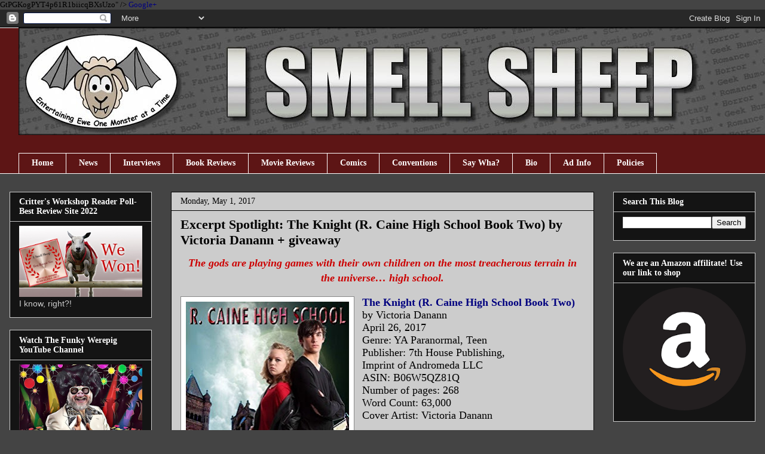

--- FILE ---
content_type: text/html; charset=UTF-8
request_url: http://www.ismellsheep.com/2017/05/excerpt-spotlight-knight-r-caine-high.html
body_size: 25313
content:
<!DOCTYPE html>
<html class='v2' dir='ltr' xmlns='http://www.w3.org/1999/xhtml' xmlns:b='http://www.google.com/2005/gml/b' xmlns:data='http://www.google.com/2005/gml/data' xmlns:expr='http://www.google.com/2005/gml/expr'>
<head>
<link href='https://www.blogger.com/static/v1/widgets/335934321-css_bundle_v2.css' rel='stylesheet' type='text/css'/>

GtPGKogPYT4p61R1biicqBXsUzo" />
<meta content='0123100306af1a41b10546fb73a59c2b' name='p:domain_verify'/>
<meta content='2222AE0ABD17D3031A383954C37DC6F0' name='msvalidate.01'/>
<meta content='9BC10596598' name='blogcatalog'/>
<a href='https://plus.google.com/104708364683859663959' rel='publisher'>Google+</a>
<meta content='IE=EmulateIE7' http-equiv='X-UA-Compatible'/>
<meta content='width=1100' name='viewport'/>
<meta content='text/html; charset=UTF-8' http-equiv='Content-Type'/>
<meta content='blogger' name='generator'/>
<link href='http://www.ismellsheep.com/favicon.ico' rel='icon' type='image/x-icon'/>
<link href='http://www.ismellsheep.com/2017/05/excerpt-spotlight-knight-r-caine-high.html' rel='canonical'/>
<link rel="alternate" type="application/atom+xml" title="I Smell Sheep - Atom" href="http://www.ismellsheep.com/feeds/posts/default" />
<link rel="alternate" type="application/rss+xml" title="I Smell Sheep - RSS" href="http://www.ismellsheep.com/feeds/posts/default?alt=rss" />
<link rel="service.post" type="application/atom+xml" title="I Smell Sheep - Atom" href="https://www.blogger.com/feeds/6804134394852065702/posts/default" />

<link rel="alternate" type="application/atom+xml" title="I Smell Sheep - Atom" href="http://www.ismellsheep.com/feeds/3723449540888356700/comments/default" />
<!--Can't find substitution for tag [blog.ieCssRetrofitLinks]-->
<link href='https://blogger.googleusercontent.com/img/b/R29vZ2xl/AVvXsEgEJKULhbOqLumEeJJMD70Ufb4KFPVs8NJZyvHK9KQOC0DCFVCyMRwFuF-9J29G7vl-w9qz3jONZBQvnG5ra2P_mgx-9K5YfcXQ3_ykaYQQb_5z82B_yikMjZgVN5lGbGrXDZZJ1fHR_Xs/s400/51bPyKfkxWL.jpg' rel='image_src'/>
<meta content='Excerpt Spotlight: The Knight (R. Caine High School Book Two)  by Victoria Danann + giveaway' name='description'/>
<meta content='http://www.ismellsheep.com/2017/05/excerpt-spotlight-knight-r-caine-high.html' property='og:url'/>
<meta content='Excerpt Spotlight: The Knight (R. Caine High School Book Two)  by Victoria Danann + giveaway' property='og:title'/>
<meta content='Excerpt Spotlight: The Knight (R. Caine High School Book Two)  by Victoria Danann + giveaway' property='og:description'/>
<meta content='https://blogger.googleusercontent.com/img/b/R29vZ2xl/AVvXsEgEJKULhbOqLumEeJJMD70Ufb4KFPVs8NJZyvHK9KQOC0DCFVCyMRwFuF-9J29G7vl-w9qz3jONZBQvnG5ra2P_mgx-9K5YfcXQ3_ykaYQQb_5z82B_yikMjZgVN5lGbGrXDZZJ1fHR_Xs/w1200-h630-p-k-no-nu/51bPyKfkxWL.jpg' property='og:image'/>
<title>Excerpt Spotlight: The Knight (R. Caine High School Book Two)  by Victoria Danann + giveaway | 
I Smell Sheep</title>
<style id='page-skin-1' type='text/css'><!--
/*
-----------------------------------------------
Blogger Template Style
Name:     Awesome Inc.
Designer: Tina Chen
URL:      tinachen.org
----------------------------------------------- */
/* Variable definitions
====================
<Variable name="keycolor" description="Main Color" type="color" default="#ffffff"/>
<Group description="Page" selector="body">
<Variable name="body.font" description="Font" type="font"
default="normal normal 13px Arial, Tahoma, Helvetica, FreeSans, sans-serif"/>
<Variable name="body.background.color" description="Background Color" type="color" default="#000000"/>
<Variable name="body.text.color" description="Text Color" type="color" default="#ffffff"/>
</Group>
<Group description="Links" selector=".main-inner">
<Variable name="link.color" description="Link Color" type="color" default="#888888"/>
<Variable name="link.visited.color" description="Visited Color" type="color" default="#444444"/>
<Variable name="link.hover.color" description="Hover Color" type="color" default="#cccccc"/>
</Group>
<Group description="Blog Title" selector=".header h1">
<Variable name="header.font" description="Title Font" type="font"
default="normal bold 40px Arial, Tahoma, Helvetica, FreeSans, sans-serif"/>
<Variable name="header.text.color" description="Title Color" type="color" default="#000000" />
<Variable name="header.background.color" description="Header Background" type="color" default="transparent" />
</Group>
<Group description="Blog Description" selector=".header .description">
<Variable name="description.font" description="Font" type="font"
default="normal normal 14px Arial, Tahoma, Helvetica, FreeSans, sans-serif"/>
<Variable name="description.text.color" description="Text Color" type="color"
default="#000000" />
</Group>
<Group description="Tabs Text" selector=".tabs-inner .widget li a">
<Variable name="tabs.font" description="Font" type="font"
default="normal bold 14px Arial, Tahoma, Helvetica, FreeSans, sans-serif"/>
<Variable name="tabs.text.color" description="Text Color" type="color" default="#000000"/>
<Variable name="tabs.selected.text.color" description="Selected Color" type="color" default="#ffffff"/>
</Group>
<Group description="Tabs Background" selector=".tabs-outer .PageList">
<Variable name="tabs.background.color" description="Background Color" type="color" default="#141414"/>
<Variable name="tabs.selected.background.color" description="Selected Color" type="color" default="#444444"/>
<Variable name="tabs.border.color" description="Border Color" type="color" default="#cccccc"/>
</Group>
<Group description="Date Header" selector=".main-inner .widget h2.date-header, .main-inner .widget h2.date-header span">
<Variable name="date.font" description="Font" type="font"
default="normal normal 14px Arial, Tahoma, Helvetica, FreeSans, sans-serif"/>
<Variable name="date.text.color" description="Text Color" type="color" default="#666666"/>
<Variable name="date.border.color" description="Border Color" type="color" default="#cccccc"/>
</Group>
<Group description="Post Title" selector="h3.post-title, h4, h3.post-title a">
<Variable name="post.title.font" description="Font" type="font"
default="normal bold 22px Arial, Tahoma, Helvetica, FreeSans, sans-serif"/>
<Variable name="post.title.text.color" description="Text Color" type="color" default="#000000"/>
</Group>
<Group description="Post Background" selector=".post">
<Variable name="post.background.color" description="Background Color" type="color" default="#141414" />
<Variable name="post.border.color" description="Border Color" type="color" default="#cccccc" />
<Variable name="post.border.bevel.color" description="Bevel Color" type="color" default="#cccccc"/>
</Group>
<Group description="Gadget Title" selector="h2">
<Variable name="widget.title.font" description="Font" type="font"
default="normal bold 14px Arial, Tahoma, Helvetica, FreeSans, sans-serif"/>
<Variable name="widget.title.text.color" description="Text Color" type="color" default="#000000"/>
</Group>
<Group description="Gadget Text" selector=".sidebar .widget">
<Variable name="widget.font" description="Font" type="font"
default="normal normal 14px Arial, Tahoma, Helvetica, FreeSans, sans-serif"/>
<Variable name="widget.text.color" description="Text Color" type="color" default="#000000"/>
<Variable name="widget.alternate.text.color" description="Alternate Color" type="color" default="#666666"/>
</Group>
<Group description="Gadget Links" selector=".sidebar .widget">
<Variable name="widget.link.color" description="Link Color" type="color" default="#00007f"/>
<Variable name="widget.link.visited.color" description="Visited Color" type="color" default="#141414"/>
<Variable name="widget.link.hover.color" description="Hover Color" type="color" default="#ffffff"/>
</Group>
<Group description="Gadget Background" selector=".sidebar .widget">
<Variable name="widget.background.color" description="Background Color" type="color" default="#141414"/>
<Variable name="widget.border.color" description="Border Color" type="color" default="#222222"/>
<Variable name="widget.border.bevel.color" description="Bevel Color" type="color" default="#000000"/>
</Group>
<Group description="Sidebar Background" selector=".column-left-inner .column-right-inner">
<Variable name="widget.outer.background.color" description="Background Color" type="color" default="transparent" />
</Group>
<Group description="Images" selector=".main-inner">
<Variable name="image.background.color" description="Background Color" type="color" default="transparent"/>
<Variable name="image.border.color" description="Border Color" type="color" default="transparent"/>
</Group>
<Group description="Feed" selector=".blog-feeds">
<Variable name="feed.text.color" description="Text Color" type="color" default="#000000"/>
</Group>
<Group description="Feed Links" selector=".blog-feeds">
<Variable name="feed.link.color" description="Link Color" type="color" default="#00007f"/>
<Variable name="feed.link.visited.color" description="Visited Color" type="color" default="#141414"/>
<Variable name="feed.link.hover.color" description="Hover Color" type="color" default="#ffffff"/>
</Group>
<Group description="Pager" selector=".blog-pager">
<Variable name="pager.background.color" description="Background Color" type="color" default="#cccccc" />
</Group>
<Group description="Footer" selector=".footer-outer">
<Variable name="footer.background.color" description="Background Color" type="color" default="#141414" />
<Variable name="footer.text.color" description="Text Color" type="color" default="#000000" />
</Group>
<Variable name="title.shadow.spread" description="Title Shadow" type="length" default="-1px"/>
<Variable name="body.background" description="Body Background" type="background"
color="#444444"
default="$(color) none repeat scroll top left"/>
<Variable name="body.background.gradient.cap" description="Body Gradient Cap" type="url"
default="none"/>
<Variable name="body.background.size" description="Body Background Size" type="string" default="auto"/>
<Variable name="tabs.background.gradient" description="Tabs Background Gradient" type="url"
default="none"/>
<Variable name="header.background.gradient" description="Header Background Gradient" type="url" default="none" />
<Variable name="header.padding.top" description="Header Top Padding" type="length" default="22px" />
<Variable name="header.margin.top" description="Header Top Margin" type="length" default="0" />
<Variable name="header.margin.bottom" description="Header Bottom Margin" type="length" default="0" />
<Variable name="widget.padding.top" description="Widget Padding Top" type="length" default="8px" />
<Variable name="widget.padding.side" description="Widget Padding Side" type="length" default="15px" />
<Variable name="widget.outer.margin.top" description="Widget Top Margin" type="length" default="0" />
<Variable name="widget.outer.background.gradient" description="Gradient" type="url" default="none" />
<Variable name="widget.border.radius" description="Gadget Border Radius" type="length" default="0" />
<Variable name="outer.shadow.spread" description="Outer Shadow Size" type="length" default="0" />
<Variable name="date.header.border.radius.top" description="Date Header Border Radius Top" type="length" default="0" />
<Variable name="date.header.position" description="Date Header Position" type="length" default="15px" />
<Variable name="date.space" description="Date Space" type="length" default="30px" />
<Variable name="date.position" description="Date Float" type="string" default="static" />
<Variable name="date.padding.bottom" description="Date Padding Bottom" type="length" default="0" />
<Variable name="date.border.size" description="Date Border Size" type="length" default="0" />
<Variable name="date.background" description="Date Background" type="background" color="transparent"
default="$(color) none no-repeat scroll top left" />
<Variable name="date.first.border.radius.top" description="Date First top radius" type="length" default="0" />
<Variable name="date.last.space.bottom" description="Date Last Space Bottom" type="length"
default="20px" />
<Variable name="date.last.border.radius.bottom" description="Date Last bottom radius" type="length" default="0" />
<Variable name="post.first.padding.top" description="First Post Padding Top" type="length" default="0" />
<Variable name="image.shadow.spread" description="Image Shadow Size" type="length" default="0"/>
<Variable name="image.border.radius" description="Image Border Radius" type="length" default="0"/>
<Variable name="separator.outdent" description="Separator Outdent" type="length" default="15px" />
<Variable name="title.separator.border.size" description="Widget Title Border Size" type="length" default="1px" />
<Variable name="list.separator.border.size" description="List Separator Border Size" type="length" default="1px" />
<Variable name="shadow.spread" description="Shadow Size" type="length" default="0"/>
<Variable name="startSide" description="Side where text starts in blog language" type="automatic" default="left"/>
<Variable name="endSide" description="Side where text ends in blog language" type="automatic" default="right"/>
<Variable name="date.side" description="Side where date header is placed" type="string" default="right"/>
<Variable name="pager.border.radius.top" description="Pager Border Top Radius" type="length" default="0" />
<Variable name="pager.space.top" description="Pager Top Space" type="length" default="1em" />
<Variable name="footer.background.gradient" description="Background Gradient" type="url" default="none" />
<Variable name="mobile.background.size" description="Mobile Background Size" type="string"
default="auto"/>
<Variable name="mobile.background.overlay" description="Mobile Background Overlay" type="string"
default="transparent none repeat scroll top left"/>
<Variable name="mobile.button.color" description="Mobile Button Color" type="color" default="#ffffff" />
*/
/* Content
----------------------------------------------- */
body, .body-fauxcolumn-outer {
font: normal normal 13px Georgia, Utopia, 'Palatino Linotype', Palatino, serif;;
color: #000000;
background: #444444 none no-repeat scroll center center;
}
html body .content-outer {
min-width: 0;
max-width: 100%;
width: 100%;
}
a:link {
text-decoration: none;
color: #00007f;
}
a:visited {
text-decoration: none;
color: #141414;
}
a:hover {
text-decoration: underline;
color: #ffffff;
}
.body-fauxcolumn-outer .cap-top {
position: absolute;
z-index: 1;
height: 276px;
width: 100%;
background: transparent none repeat-x scroll top left;
_background-image: none;
}
/* Columns
----------------------------------------------- */
.content-inner {
padding: 0;
}
.header-inner .section {
margin: 0 16px;
}
.tabs-inner .section {
margin: 0 16px;
}
.main-inner {
padding-top: 30px;
}
.main-inner .column-center-inner,
.main-inner .column-left-inner,
.main-inner .column-right-inner {
padding: 0 5px;
}
*+html body .main-inner .column-center-inner {
margin-top: -30px;
}
#layout .main-inner .column-center-inner {
margin-top: 0;
}
/* Header
----------------------------------------------- */
.header-outer {
margin: 0 0 0 0;
background: transparent none repeat scroll 0 0;
}
.Header h1 {
font: normal bold 40px Georgia, Utopia, 'Palatino Linotype', Palatino, serif;;
color: #ffffff;
text-shadow: 0 0 -1px #000000;
}
.Header h1 a {
color: #ffffff;
}
.Header .description {
font: normal normal 14px Arial, Tahoma, Helvetica, FreeSans, sans-serif;
color: transparent;
}
.header-inner .Header .titlewrapper,
.header-inner .Header .descriptionwrapper {
padding-left: 0;
padding-right: 0;
margin-bottom: 0;
}
.header-inner .Header .titlewrapper {
padding-top: 22px;
}
/* Tabs
----------------------------------------------- */
.tabs-outer {
overflow: hidden;
position: relative;
background: #5d1515 none repeat scroll 0 0;
}
#layout .tabs-outer {
overflow: visible;
}
.tabs-cap-top, .tabs-cap-bottom {
position: absolute;
width: 100%;
border-top: 1px solid #ffffff;
}
.tabs-cap-bottom {
bottom: 0;
}
.tabs-inner .widget li a {
display: inline-block;
margin: 0;
padding: .6em 1.5em;
font: normal bold 14px Georgia, Utopia, 'Palatino Linotype', Palatino, serif;;
color: #ffffff;
border-top: 1px solid #ffffff;
border-bottom: 1px solid #ffffff;
border-left: 1px solid #ffffff;
height: 16px;
line-height: 16px;
}
.tabs-inner .widget li:last-child a {
border-right: 1px solid #ffffff;
}
.tabs-inner .widget li.selected a, .tabs-inner .widget li a:hover {
background: #000000 none repeat-x scroll 0 -100px;
color: #ffffff;
}
/* Headings
----------------------------------------------- */
h2 {
font: normal bold 14px Georgia, Utopia, 'Palatino Linotype', Palatino, serif;;
color: #ffffff;
}
/* Widgets
----------------------------------------------- */
.main-inner .section {
margin: 0 27px;
padding: 0;
}
.main-inner .column-left-outer,
.main-inner .column-right-outer {
margin-top: 0;
}
#layout .main-inner .column-left-outer,
#layout .main-inner .column-right-outer {
margin-top: 0;
}
.main-inner .column-left-inner,
.main-inner .column-right-inner {
background: transparent none repeat 0 0;
-moz-box-shadow: 0 0 0 rgba(0, 0, 0, .2);
-webkit-box-shadow: 0 0 0 rgba(0, 0, 0, .2);
-goog-ms-box-shadow: 0 0 0 rgba(0, 0, 0, .2);
box-shadow: 0 0 0 rgba(0, 0, 0, .2);
-moz-border-radius: 0;
-webkit-border-radius: 0;
-goog-ms-border-radius: 0;
border-radius: 0;
}
#layout .main-inner .column-left-inner,
#layout .main-inner .column-right-inner {
margin-top: 0;
}
.sidebar .widget {
font: normal normal 14px Arial, Tahoma, Helvetica, FreeSans, sans-serif;
color: #cccccc;
}
.sidebar .widget a:link {
color: #ffffff;
}
.sidebar .widget a:visited {
color: #888888;
}
.sidebar .widget a:hover {
color: #3d85c6;
}
.sidebar .widget h2 {
text-shadow: 0 0 -1px #000000;
}
.main-inner .widget {
background-color: #141414;
border: 1px solid #cccccc;
padding: 0 15px 15px;
margin: 20px -16px;
-moz-box-shadow: 0 0 0 rgba(0, 0, 0, .2);
-webkit-box-shadow: 0 0 0 rgba(0, 0, 0, .2);
-goog-ms-box-shadow: 0 0 0 rgba(0, 0, 0, .2);
box-shadow: 0 0 0 rgba(0, 0, 0, .2);
-moz-border-radius: 0;
-webkit-border-radius: 0;
-goog-ms-border-radius: 0;
border-radius: 0;
}
.main-inner .widget h2 {
margin: 0 -15px;
padding: .6em 15px .5em;
border-bottom: 1px solid #000000;
}
.footer-inner .widget h2 {
padding: 0 0 .4em;
border-bottom: 1px solid #000000;
}
.main-inner .widget h2 + div, .footer-inner .widget h2 + div {
border-top: 1px solid #cccccc;
padding-top: 8px;
}
.main-inner .widget .widget-content {
margin: 0 -15px;
padding: 7px 15px 0;
}
.main-inner .widget ul, .main-inner .widget #ArchiveList ul.flat {
margin: -8px -15px 0;
padding: 0;
list-style: none;
}
.main-inner .widget #ArchiveList {
margin: -8px 0 0;
}
.main-inner .widget ul li, .main-inner .widget #ArchiveList ul.flat li {
padding: .5em 15px;
text-indent: 0;
color: #cccccc;
border-top: 1px solid #cccccc;
border-bottom: 1px solid #000000;
}
.main-inner .widget #ArchiveList ul li {
padding-top: .25em;
padding-bottom: .25em;
}
.main-inner .widget ul li:first-child, .main-inner .widget #ArchiveList ul.flat li:first-child {
border-top: none;
}
.main-inner .widget ul li:last-child, .main-inner .widget #ArchiveList ul.flat li:last-child {
border-bottom: none;
}
.post-body {
position: relative;
}
.main-inner .widget .post-body ul {
padding: 0 2.5em;
margin: .5em 0;
list-style: disc;
}
.main-inner .widget .post-body ul li {
padding: 0.25em 0;
margin-bottom: .25em;
color: #000000;
border: none;
}
.footer-inner .widget ul {
padding: 0;
list-style: none;
}
.widget .zippy {
color: #cccccc;
}
/* Posts
----------------------------------------------- */
body .main-inner .Blog {
padding: 0;
margin-bottom: 1em;
background-color: transparent;
border: none;
-moz-box-shadow: 0 0 0 rgba(0, 0, 0, 0);
-webkit-box-shadow: 0 0 0 rgba(0, 0, 0, 0);
-goog-ms-box-shadow: 0 0 0 rgba(0, 0, 0, 0);
box-shadow: 0 0 0 rgba(0, 0, 0, 0);
}
.main-inner .section:last-child .Blog:last-child {
padding: 0;
margin-bottom: 1em;
}
.main-inner .widget h2.date-header {
margin: 0 -15px 1px;
padding: 0 0 0 0;
font: normal normal 14px Georgia, Utopia, 'Palatino Linotype', Palatino, serif;;
color: #000000;
background: transparent none no-repeat scroll top left;
border-top: 0 solid #141414;
border-bottom: 1px solid #000000;
-moz-border-radius-topleft: 0;
-moz-border-radius-topright: 0;
-webkit-border-top-left-radius: 0;
-webkit-border-top-right-radius: 0;
border-top-left-radius: 0;
border-top-right-radius: 0;
position: static;
bottom: 100%;
right: 15px;
text-shadow: 0 0 -1px #000000;
}
.main-inner .widget h2.date-header span {
font: normal normal 14px Georgia, Utopia, 'Palatino Linotype', Palatino, serif;;
display: block;
padding: .5em 15px;
border-left: 0 solid #141414;
border-right: 0 solid #141414;
}
.date-outer {
position: relative;
margin: 30px 0 20px;
padding: 0 15px;
background-color: #cccccc;
border: 1px solid #000000;
-moz-box-shadow: 0 0 0 rgba(0, 0, 0, .2);
-webkit-box-shadow: 0 0 0 rgba(0, 0, 0, .2);
-goog-ms-box-shadow: 0 0 0 rgba(0, 0, 0, .2);
box-shadow: 0 0 0 rgba(0, 0, 0, .2);
-moz-border-radius: 0;
-webkit-border-radius: 0;
-goog-ms-border-radius: 0;
border-radius: 0;
}
.date-outer:first-child {
margin-top: 0;
}
.date-outer:last-child {
margin-bottom: 20px;
-moz-border-radius-bottomleft: 0;
-moz-border-radius-bottomright: 0;
-webkit-border-bottom-left-radius: 0;
-webkit-border-bottom-right-radius: 0;
-goog-ms-border-bottom-left-radius: 0;
-goog-ms-border-bottom-right-radius: 0;
border-bottom-left-radius: 0;
border-bottom-right-radius: 0;
}
.date-posts {
margin: 0 -15px;
padding: 0 15px;
clear: both;
}
.post-outer, .inline-ad {
border-top: 1px solid #000000;
margin: 0 -15px;
padding: 15px 15px;
}
.post-outer {
padding-bottom: 10px;
}
.post-outer:first-child {
padding-top: 0;
border-top: none;
}
.post-outer:last-child, .inline-ad:last-child {
border-bottom: none;
}
.post-body {
position: relative;
}
.post-body img {
padding: 8px;
background: #ffffff;
border: 1px solid #888888;
-moz-box-shadow: 0 0 0 rgba(0, 0, 0, .2);
-webkit-box-shadow: 0 0 0 rgba(0, 0, 0, .2);
box-shadow: 0 0 0 rgba(0, 0, 0, .2);
-moz-border-radius: 0;
-webkit-border-radius: 0;
border-radius: 0;
}
h3.post-title, h4 {
font: normal bold 22px Georgia, Utopia, 'Palatino Linotype', Palatino, serif;;
color: #000000;
}
h3.post-title a {
font: normal bold 22px Georgia, Utopia, 'Palatino Linotype', Palatino, serif;;
color: #000000;
}
h3.post-title a:hover {
color: #ffffff;
text-decoration: underline;
}
.post-header {
margin: 0 0 1em;
}
.post-body {
line-height: 1.4;
}
.post-outer h2 {
color: #000000;
}
.post-footer {
margin: 1.5em 0 0;
}
#blog-pager {
padding: 15px;
font-size: 120%;
background-color: #141414;
border: 1px solid #cccccc;
-moz-box-shadow: 0 0 0 rgba(0, 0, 0, .2);
-webkit-box-shadow: 0 0 0 rgba(0, 0, 0, .2);
-goog-ms-box-shadow: 0 0 0 rgba(0, 0, 0, .2);
box-shadow: 0 0 0 rgba(0, 0, 0, .2);
-moz-border-radius: 0;
-webkit-border-radius: 0;
-goog-ms-border-radius: 0;
border-radius: 0;
-moz-border-radius-topleft: 0;
-moz-border-radius-topright: 0;
-webkit-border-top-left-radius: 0;
-webkit-border-top-right-radius: 0;
-goog-ms-border-top-left-radius: 0;
-goog-ms-border-top-right-radius: 0;
border-top-left-radius: 0;
border-top-right-radius-topright: 0;
margin-top: 1em;
}
.blog-feeds, .post-feeds {
margin: 1em 0;
text-align: center;
color: #ffffff;
}
.blog-feeds a, .post-feeds a {
color: #888888;
}
.blog-feeds a:visited, .post-feeds a:visited {
color: #444444;
}
.blog-feeds a:hover, .post-feeds a:hover {
color: #cccccc;
}
.post-outer .comments {
margin-top: 2em;
}
/* Comments
----------------------------------------------- */
.comments .comments-content .icon.blog-author {
background-repeat: no-repeat;
background-image: url([data-uri]);
}
.comments .comments-content .loadmore a {
border-top: 1px solid #ffffff;
border-bottom: 1px solid #ffffff;
}
.comments .continue {
border-top: 2px solid #ffffff;
}
/* Footer
----------------------------------------------- */
.footer-outer {
margin: -0 0 -1px;
padding: 0 0 0;
color: #ffffff;
overflow: hidden;
}
.footer-fauxborder-left {
border-top: 1px solid #cccccc;
background: #141414 none repeat scroll 0 0;
-moz-box-shadow: 0 0 0 rgba(0, 0, 0, .2);
-webkit-box-shadow: 0 0 0 rgba(0, 0, 0, .2);
-goog-ms-box-shadow: 0 0 0 rgba(0, 0, 0, .2);
box-shadow: 0 0 0 rgba(0, 0, 0, .2);
margin: 0 -0;
}
/* Mobile
----------------------------------------------- */
body.mobile {
background-size: auto;
}
.mobile .body-fauxcolumn-outer {
background: transparent none repeat scroll top left;
}
*+html body.mobile .main-inner .column-center-inner {
margin-top: 0;
}
.mobile .main-inner .widget {
padding: 0 0 15px;
}
.mobile .main-inner .widget h2 + div,
.mobile .footer-inner .widget h2 + div {
border-top: none;
padding-top: 0;
}
.mobile .footer-inner .widget h2 {
padding: 0.5em 0;
border-bottom: none;
}
.mobile .main-inner .widget .widget-content {
margin: 0;
padding: 7px 0 0;
}
.mobile .main-inner .widget ul,
.mobile .main-inner .widget #ArchiveList ul.flat {
margin: 0 -15px 0;
}
.mobile .main-inner .widget h2.date-header {
right: 0;
}
.mobile .date-header span {
padding: 0.4em 0;
}
.mobile .date-outer:first-child {
margin-bottom: 0;
border: 1px solid #000000;
-moz-border-radius-topleft: 0;
-moz-border-radius-topright: 0;
-webkit-border-top-left-radius: 0;
-webkit-border-top-right-radius: 0;
-goog-ms-border-top-left-radius: 0;
-goog-ms-border-top-right-radius: 0;
border-top-left-radius: 0;
border-top-right-radius: 0;
}
.mobile .date-outer {
border-color: #000000;
border-width: 0 1px 1px;
}
.mobile .date-outer:last-child {
margin-bottom: 0;
}
.mobile .main-inner {
padding: 0;
}
.mobile .header-inner .section {
margin: 0;
}
.mobile .blog-posts {
padding: 0 10px;
}
.mobile .post-outer, .mobile .inline-ad {
padding: 5px 0;
}
.mobile .tabs-inner .section {
margin: 0 10px;
}
.mobile .main-inner .widget h2 {
margin: 0;
padding: 0;
}
.mobile .main-inner .widget h2.date-header span {
padding: 0;
}
.mobile .main-inner .widget .widget-content {
margin: 0;
padding: 7px 0 0;
}
.mobile #blog-pager {
border: 1px solid transparent;
background: #141414 none repeat scroll 0 0;
}
.mobile .main-inner .column-left-inner,
.mobile .main-inner .column-right-inner {
background: transparent none repeat 0 0;
-moz-box-shadow: none;
-webkit-box-shadow: none;
-goog-ms-box-shadow: none;
box-shadow: none;
}
.mobile .date-posts {
margin: 0;
padding: 0;
}
.mobile .footer-fauxborder-left {
margin: 0;
border-top: inherit;
}
.mobile .main-inner .section:last-child .Blog:last-child {
margin-bottom: 0;
}
.mobile-index-contents {
color: #000000;
}
.mobile .mobile-link-button {
background: #00007f none repeat scroll 0 0;
}
.mobile-link-button a:link, .mobile-link-button a:visited {
color: #ffffff;
}
.mobile .tabs-inner .PageList .widget-content {
background: transparent;
border-top: 1px solid;
border-color: #ffffff;
color: #ffffff;
}
.mobile .tabs-inner .PageList .widget-content .pagelist-arrow {
border-left: 1px solid #ffffff;
}
ul#soc{width:200px;margin:10px 0px;list-style:none;}
ul#soc li{display:inline;}
ul#soc li a{display:block;float:left;height:32px;background-image:url('https://blogger.googleusercontent.com/img/b/R29vZ2xl/AVvXsEi6QFH8Ks7ebjjsCujVisob97ylG1002MTlup_du8zZiZQcqrzONEUewtdQswcE4DoZy4MiN06hGGna-rO6R0p34F6t8UekNjEuNlgl-2KLUO3duUgmHDgT-B7pPv-g3_l1Eqa7fKixGTg/s1600/sprite.png');text-indent:-9999px;}
ul#soc li a.facebook{width:35px;background-position:0 0;}
ul#soc li a.twitter{width:45px;background-position:-35px 0;}
ul#soc li a.rss{width:40px;background-position:-80px 0;}
ul#soc li a.email{width:30px;background-position:-120px 0;}
ul#soc li a.facebook:hover, ul#soc li a.facebook:focus{background-position:0 -32px;}
ul#soc li a.twitter:hover, ul#soc li a.twitter:focus{background-position:-35px -32px;}
ul#soc li a.rss:hover, ul#soc li a.rss:focus{background-position:-80px -32px;}
ul#soc li a.email:hover, ul#soc li a.email:focus{background-position:-120px -32px;}ul#soc{width:200px;margin:10px 0px;list-style:none;}
ul#soc li{display:inline;}
ul#soc li a{display:block;float:left;height:32px;background-image:url('https://blogger.googleusercontent.com/img/b/R29vZ2xl/AVvXsEi6QFH8Ks7ebjjsCujVisob97ylG1002MTlup_du8zZiZQcqrzONEUewtdQswcE4DoZy4MiN06hGGna-rO6R0p34F6t8UekNjEuNlgl-2KLUO3duUgmHDgT-B7pPv-g3_l1Eqa7fKixGTg/s1600/sprite.png');text-indent:-9999px;}
ul#soc li a.facebook{width:35px;background-position:0 0;}
ul#soc li a.twitter{width:45px;background-position:-35px 0;}
ul#soc li a.rss{width:40px;background-position:-80px 0;}
ul#soc li a.email{width:30px;background-position:-120px 0;}
ul#soc li a.facebook:hover, ul#soc li a.facebook:focus{background-position:0 -32px;}
ul#soc li a.twitter:hover, ul#soc li a.twitter:focus{background-position:-35px -32px;}
ul#soc li a.rss:hover, ul#soc li a.rss:focus{background-position:-80px -32px;}
ul#soc li a.email:hover, ul#soc li a.email:focus{background-position:-120px -32px;}ul#soc{width:200px;margin:10px 0px;list-style:none;}
ul#soc li{display:inline;}
ul#soc li a{display:block;float:left;height:32px;background-image:url('https://blogger.googleusercontent.com/img/b/R29vZ2xl/AVvXsEi6QFH8Ks7ebjjsCujVisob97ylG1002MTlup_du8zZiZQcqrzONEUewtdQswcE4DoZy4MiN06hGGna-rO6R0p34F6t8UekNjEuNlgl-2KLUO3duUgmHDgT-B7pPv-g3_l1Eqa7fKixGTg/s1600/sprite.png');text-indent:-9999px;}
ul#soc li a.facebook{width:35px;background-position:0 0;}
ul#soc li a.twitter{width:45px;background-position:-35px 0;}
ul#soc li a.rss{width:40px;background-position:-80px 0;}
ul#soc li a.email{width:30px;background-position:-120px 0;}
ul#soc li a.facebook:hover, ul#soc li a.facebook:focus{background-position:0 -32px;}
ul#soc li a.twitter:hover, ul#soc li a.twitter:focus{background-position:-35px -32px;}
ul#soc li a.rss:hover, ul#soc li a.rss:focus{background-position:-80px -32px;}
ul#soc li a.email:hover, ul#soc li a.email:focus{background-position:-120px -32px;}ul#soc{width:200px;margin:10px 0px;list-style:none;}
ul#soc li{display:inline;}
ul#soc li a{display:block;float:left;height:32px;background-image:url('https://blogger.googleusercontent.com/img/b/R29vZ2xl/AVvXsEi6QFH8Ks7ebjjsCujVisob97ylG1002MTlup_du8zZiZQcqrzONEUewtdQswcE4DoZy4MiN06hGGna-rO6R0p34F6t8UekNjEuNlgl-2KLUO3duUgmHDgT-B7pPv-g3_l1Eqa7fKixGTg/s1600/sprite.png');text-indent:-9999px;}
ul#soc li a.facebook{width:35px;background-position:0 0;}
ul#soc li a.twitter{width:45px;background-position:-35px 0;}
ul#soc li a.rss{width:40px;background-position:-80px 0;}
ul#soc li a.email{width:30px;background-position:-120px 0;}
ul#soc li a.facebook:hover, ul#soc li a.facebook:focus{background-position:0 -32px;}
ul#soc li a.twitter:hover, ul#soc li a.twitter:focus{background-position:-35px -32px;}
ul#soc li a.rss:hover, ul#soc li a.rss:focus{background-position:-80px -32px;}
ul#soc li a.email:hover, ul#soc li a.email:focus{background-position:-120px -32px;}ul#soc{width:200px;margin:10px 0px;list-style:none;}
ul#soc li{display:inline;}
ul#soc li a{display:block;float:left;height:32px;background-image:url('https://blogger.googleusercontent.com/img/b/R29vZ2xl/AVvXsEi6QFH8Ks7ebjjsCujVisob97ylG1002MTlup_du8zZiZQcqrzONEUewtdQswcE4DoZy4MiN06hGGna-rO6R0p34F6t8UekNjEuNlgl-2KLUO3duUgmHDgT-B7pPv-g3_l1Eqa7fKixGTg/s1600/sprite.png');text-indent:-9999px;}
ul#soc li a.facebook{width:35px;background-position:0 0;}
ul#soc li a.twitter{width:45px;background-position:-35px 0;}
ul#soc li a.rss{width:40px;background-position:-80px 0;}
ul#soc li a.email{width:30px;background-position:-120px 0;}
ul#soc li a.facebook:hover, ul#soc li a.facebook:focus{background-position:0 -32px;}
ul#soc li a.twitter:hover, ul#soc li a.twitter:focus{background-position:-35px -32px;}
ul#soc li a.rss:hover, ul#soc li a.rss:focus{background-position:-80px -32px;}
ul#soc li a.email:hover, ul#soc li a.email:focus{background-position:-120px -32px;}ul#soc{width:200px;margin:10px 0px;list-style:none;}
ul#soc li{display:inline;}
ul#soc li a{display:block;float:left;height:32px;background-image:url('https://blogger.googleusercontent.com/img/b/R29vZ2xl/AVvXsEi6QFH8Ks7ebjjsCujVisob97ylG1002MTlup_du8zZiZQcqrzONEUewtdQswcE4DoZy4MiN06hGGna-rO6R0p34F6t8UekNjEuNlgl-2KLUO3duUgmHDgT-B7pPv-g3_l1Eqa7fKixGTg/s1600/sprite.png');text-indent:-9999px;}
ul#soc li a.facebook{width:35px;background-position:0 0;}
ul#soc li a.twitter{width:45px;background-position:-35px 0;}
ul#soc li a.rss{width:40px;background-position:-80px 0;}
ul#soc li a.email{width:30px;background-position:-120px 0;}
ul#soc li a.facebook:hover, ul#soc li a.facebook:focus{background-position:0 -32px;}
ul#soc li a.twitter:hover, ul#soc li a.twitter:focus{background-position:-35px -32px;}
ul#soc li a.rss:hover, ul#soc li a.rss:focus{background-position:-80px -32px;}
ul#soc li a.email:hover, ul#soc li a.email:focus{background-position:-120px -32px;}ul#soc{width:200px;margin:10px 0px;list-style:none;}
ul#soc li{display:inline;}
ul#soc li a{display:block;float:left;height:32px;background-image:url('https://blogger.googleusercontent.com/img/b/R29vZ2xl/AVvXsEi6QFH8Ks7ebjjsCujVisob97ylG1002MTlup_du8zZiZQcqrzONEUewtdQswcE4DoZy4MiN06hGGna-rO6R0p34F6t8UekNjEuNlgl-2KLUO3duUgmHDgT-B7pPv-g3_l1Eqa7fKixGTg/s1600/sprite.png');text-indent:-9999px;}
ul#soc li a.facebook{width:35px;background-position:0 0;}
ul#soc li a.twitter{width:45px;background-position:-35px 0;}
ul#soc li a.rss{width:40px;background-position:-80px 0;}
ul#soc li a.email{width:30px;background-position:-120px 0;}
ul#soc li a.facebook:hover, ul#soc li a.facebook:focus{background-position:0 -32px;}
ul#soc li a.twitter:hover, ul#soc li a.twitter:focus{background-position:-35px -32px;}
ul#soc li a.rss:hover, ul#soc li a.rss:focus{background-position:-80px -32px;}
ul#soc li a.email:hover, ul#soc li a.email:focus{background-position:-120px -32px;}ul#soc{width:200px;margin:10px 0px;list-style:none;}
ul#soc li{display:inline;}
ul#soc li a{display:block;float:left;height:32px;background-image:url('https://blogger.googleusercontent.com/img/b/R29vZ2xl/AVvXsEi6QFH8Ks7ebjjsCujVisob97ylG1002MTlup_du8zZiZQcqrzONEUewtdQswcE4DoZy4MiN06hGGna-rO6R0p34F6t8UekNjEuNlgl-2KLUO3duUgmHDgT-B7pPv-g3_l1Eqa7fKixGTg/s1600/sprite.png');text-indent:-9999px;}
ul#soc li a.facebook{width:35px;background-position:0 0;}
ul#soc li a.twitter{width:45px;background-position:-35px 0;}
ul#soc li a.rss{width:40px;background-position:-80px 0;}
ul#soc li a.email{width:30px;background-position:-120px 0;}
ul#soc li a.facebook:hover, ul#soc li a.facebook:focus{background-position:0 -32px;}
ul#soc li a.twitter:hover, ul#soc li a.twitter:focus{background-position:-35px -32px;}
ul#soc li a.rss:hover, ul#soc li a.rss:focus{background-position:-80px -32px;}
ul#soc li a.email:hover, ul#soc li a.email:focus{background-position:-120px -32px;}ul#soc{width:200px;margin:10px 0px;list-style:none;}
ul#soc li{display:inline;}
ul#soc li a{display:block;float:left;height:32px;background-image:url('https://blogger.googleusercontent.com/img/b/R29vZ2xl/AVvXsEi6QFH8Ks7ebjjsCujVisob97ylG1002MTlup_du8zZiZQcqrzONEUewtdQswcE4DoZy4MiN06hGGna-rO6R0p34F6t8UekNjEuNlgl-2KLUO3duUgmHDgT-B7pPv-g3_l1Eqa7fKixGTg/s1600/sprite.png');text-indent:-9999px;}
ul#soc li a.facebook{width:35px;background-position:0 0;}
ul#soc li a.twitter{width:45px;background-position:-35px 0;}
ul#soc li a.rss{width:40px;background-position:-80px 0;}
ul#soc li a.email{width:30px;background-position:-120px 0;}
ul#soc li a.facebook:hover, ul#soc li a.facebook:focus{background-position:0 -32px;}
ul#soc li a.twitter:hover, ul#soc li a.twitter:focus{background-position:-35px -32px;}
ul#soc li a.rss:hover, ul#soc li a.rss:focus{background-position:-80px -32px;}
ul#soc li a.email:hover, ul#soc li a.email:focus{background-position:-120px -32px;}ul#soc{width:200px;margin:10px 0px;list-style:none;}
ul#soc li{display:inline;}
ul#soc li a{display:block;float:left;height:32px;background-image:url('https://blogger.googleusercontent.com/img/b/R29vZ2xl/AVvXsEi6QFH8Ks7ebjjsCujVisob97ylG1002MTlup_du8zZiZQcqrzONEUewtdQswcE4DoZy4MiN06hGGna-rO6R0p34F6t8UekNjEuNlgl-2KLUO3duUgmHDgT-B7pPv-g3_l1Eqa7fKixGTg/s1600/sprite.png');text-indent:-9999px;}
ul#soc li a.facebook{width:35px;background-position:0 0;}
ul#soc li a.twitter{width:45px;background-position:-35px 0;}
ul#soc li a.rss{width:40px;background-position:-80px 0;}
ul#soc li a.email{width:30px;background-position:-120px 0;}
ul#soc li a.facebook:hover, ul#soc li a.facebook:focus{background-position:0 -32px;}
ul#soc li a.twitter:hover, ul#soc li a.twitter:focus{background-position:-35px -32px;}
ul#soc li a.rss:hover, ul#soc li a.rss:focus{background-position:-80px -32px;}
ul#soc li a.email:hover, ul#soc li a.email:focus{background-position:-120px -32px;}ul#soc{width:200px;margin:10px 0px;list-style:none;}
ul#soc li{display:inline;}
ul#soc li a{display:block;float:left;height:32px;background-image:url('https://blogger.googleusercontent.com/img/b/R29vZ2xl/AVvXsEi6QFH8Ks7ebjjsCujVisob97ylG1002MTlup_du8zZiZQcqrzONEUewtdQswcE4DoZy4MiN06hGGna-rO6R0p34F6t8UekNjEuNlgl-2KLUO3duUgmHDgT-B7pPv-g3_l1Eqa7fKixGTg/s1600/sprite.png');text-indent:-9999px;}
ul#soc li a.facebook{width:35px;background-position:0 0;}
ul#soc li a.twitter{width:45px;background-position:-35px 0;}
ul#soc li a.rss{width:40px;background-position:-80px 0;}
ul#soc li a.email{width:30px;background-position:-120px 0;}
ul#soc li a.facebook:hover, ul#soc li a.facebook:focus{background-position:0 -32px;}
ul#soc li a.twitter:hover, ul#soc li a.twitter:focus{background-position:-35px -32px;}
ul#soc li a.rss:hover, ul#soc li a.rss:focus{background-position:-80px -32px;}
ul#soc li a.email:hover, ul#soc li a.email:focus{background-position:-120px -32px;}ul#soc{width:200px;margin:10px 0px;list-style:none;}
ul#soc li{display:inline;}
ul#soc li a{display:block;float:left;height:32px;background-image:url('https://blogger.googleusercontent.com/img/b/R29vZ2xl/AVvXsEi6QFH8Ks7ebjjsCujVisob97ylG1002MTlup_du8zZiZQcqrzONEUewtdQswcE4DoZy4MiN06hGGna-rO6R0p34F6t8UekNjEuNlgl-2KLUO3duUgmHDgT-B7pPv-g3_l1Eqa7fKixGTg/s1600/sprite.png');text-indent:-9999px;}
ul#soc li a.facebook{width:35px;background-position:0 0;}
ul#soc li a.twitter{width:45px;background-position:-35px 0;}
ul#soc li a.rss{width:40px;background-position:-80px 0;}
ul#soc li a.email{width:30px;background-position:-120px 0;}
ul#soc li a.facebook:hover, ul#soc li a.facebook:focus{background-position:0 -32px;}
ul#soc li a.twitter:hover, ul#soc li a.twitter:focus{background-position:-35px -32px;}
ul#soc li a.rss:hover, ul#soc li a.rss:focus{background-position:-80px -32px;}
ul#soc li a.email:hover, ul#soc li a.email:focus{background-position:-120px -32px;}ul#soc{width:200px;margin:10px 0px;list-style:none;}
ul#soc li{display:inline;}
ul#soc li a{display:block;float:left;height:32px;background-image:url('https://blogger.googleusercontent.com/img/b/R29vZ2xl/AVvXsEi6QFH8Ks7ebjjsCujVisob97ylG1002MTlup_du8zZiZQcqrzONEUewtdQswcE4DoZy4MiN06hGGna-rO6R0p34F6t8UekNjEuNlgl-2KLUO3duUgmHDgT-B7pPv-g3_l1Eqa7fKixGTg/s1600/sprite.png');text-indent:-9999px;}
ul#soc li a.facebook{width:35px;background-position:0 0;}
ul#soc li a.twitter{width:45px;background-position:-35px 0;}
ul#soc li a.rss{width:40px;background-position:-80px 0;}
ul#soc li a.email{width:30px;background-position:-120px 0;}
ul#soc li a.facebook:hover, ul#soc li a.facebook:focus{background-position:0 -32px;}
ul#soc li a.twitter:hover, ul#soc li a.twitter:focus{background-position:-35px -32px;}
ul#soc li a.rss:hover, ul#soc li a.rss:focus{background-position:-80px -32px;}
ul#soc li a.email:hover, ul#soc li a.email:focus{background-position:-120px -32px;}ul#soc{width:200px;margin:10px 0px;list-style:none;}
ul#soc li{display:inline;}
ul#soc li a{display:block;float:left;height:32px;background-image:url('https://blogger.googleusercontent.com/img/b/R29vZ2xl/AVvXsEi6QFH8Ks7ebjjsCujVisob97ylG1002MTlup_du8zZiZQcqrzONEUewtdQswcE4DoZy4MiN06hGGna-rO6R0p34F6t8UekNjEuNlgl-2KLUO3duUgmHDgT-B7pPv-g3_l1Eqa7fKixGTg/s1600/sprite.png');text-indent:-9999px;}
ul#soc li a.facebook{width:35px;background-position:0 0;}
ul#soc li a.twitter{width:45px;background-position:-35px 0;}
ul#soc li a.rss{width:40px;background-position:-80px 0;}
ul#soc li a.email{width:30px;background-position:-120px 0;}
ul#soc li a.facebook:hover, ul#soc li a.facebook:focus{background-position:0 -32px;}
ul#soc li a.twitter:hover, ul#soc li a.twitter:focus{background-position:-35px -32px;}
ul#soc li a.rss:hover, ul#soc li a.rss:focus{background-position:-80px -32px;}
ul#soc li a.email:hover, ul#soc li a.email:focus{background-position:-120px -32px;}ul#soc{width:200px;margin:10px 0px;list-style:none;}
ul#soc li{display:inline;}
ul#soc li a{display:block;float:left;height:32px;background-image:url('https://blogger.googleusercontent.com/img/b/R29vZ2xl/AVvXsEi6QFH8Ks7ebjjsCujVisob97ylG1002MTlup_du8zZiZQcqrzONEUewtdQswcE4DoZy4MiN06hGGna-rO6R0p34F6t8UekNjEuNlgl-2KLUO3duUgmHDgT-B7pPv-g3_l1Eqa7fKixGTg/s1600/sprite.png');text-indent:-9999px;}
ul#soc li a.facebook{width:35px;background-position:0 0;}
ul#soc li a.twitter{width:45px;background-position:-35px 0;}
ul#soc li a.rss{width:40px;background-position:-80px 0;}
ul#soc li a.email{width:30px;background-position:-120px 0;}
ul#soc li a.facebook:hover, ul#soc li a.facebook:focus{background-position:0 -32px;}
ul#soc li a.twitter:hover, ul#soc li a.twitter:focus{background-position:-35px -32px;}
ul#soc li a.rss:hover, ul#soc li a.rss:focus{background-position:-80px -32px;}
ul#soc li a.email:hover, ul#soc li a.email:focus{background-position:-120px -32px;}ul#soc{width:200px;margin:10px 0px;list-style:none;}
ul#soc li{display:inline;}
ul#soc li a{display:block;float:left;height:32px;background-image:url('https://blogger.googleusercontent.com/img/b/R29vZ2xl/AVvXsEi6QFH8Ks7ebjjsCujVisob97ylG1002MTlup_du8zZiZQcqrzONEUewtdQswcE4DoZy4MiN06hGGna-rO6R0p34F6t8UekNjEuNlgl-2KLUO3duUgmHDgT-B7pPv-g3_l1Eqa7fKixGTg/s1600/sprite.png');text-indent:-9999px;}
ul#soc li a.facebook{width:35px;background-position:0 0;}
ul#soc li a.twitter{width:45px;background-position:-35px 0;}
ul#soc li a.rss{width:40px;background-position:-80px 0;}
ul#soc li a.email{width:30px;background-position:-120px 0;}
ul#soc li a.facebook:hover, ul#soc li a.facebook:focus{background-position:0 -32px;}
ul#soc li a.twitter:hover, ul#soc li a.twitter:focus{background-position:-35px -32px;}
ul#soc li a.rss:hover, ul#soc li a.rss:focus{background-position:-80px -32px;}
ul#soc li a.email:hover, ul#soc li a.email:focus{background-position:-120px -32px;}ul#soc{width:200px;margin:10px 0px;list-style:none;}
ul#soc li{display:inline;}
ul#soc li a{display:block;float:left;height:32px;background-image:url('https://blogger.googleusercontent.com/img/b/R29vZ2xl/AVvXsEi6QFH8Ks7ebjjsCujVisob97ylG1002MTlup_du8zZiZQcqrzONEUewtdQswcE4DoZy4MiN06hGGna-rO6R0p34F6t8UekNjEuNlgl-2KLUO3duUgmHDgT-B7pPv-g3_l1Eqa7fKixGTg/s1600/sprite.png');text-indent:-9999px;}
ul#soc li a.facebook{width:35px;background-position:0 0;}
ul#soc li a.twitter{width:45px;background-position:-35px 0;}
ul#soc li a.rss{width:40px;background-position:-80px 0;}
ul#soc li a.email{width:30px;background-position:-120px 0;}
ul#soc li a.facebook:hover, ul#soc li a.facebook:focus{background-position:0 -32px;}
ul#soc li a.twitter:hover, ul#soc li a.twitter:focus{background-position:-35px -32px;}
ul#soc li a.rss:hover, ul#soc li a.rss:focus{background-position:-80px -32px;}
ul#soc li a.email:hover, ul#soc li a.email:focus{background-position:-120px -32px;}ul#soc{width:200px;margin:10px 0px;list-style:none;}
ul#soc li{display:inline;}
ul#soc li a{display:block;float:left;height:32px;background-image:url('https://blogger.googleusercontent.com/img/b/R29vZ2xl/AVvXsEi6QFH8Ks7ebjjsCujVisob97ylG1002MTlup_du8zZiZQcqrzONEUewtdQswcE4DoZy4MiN06hGGna-rO6R0p34F6t8UekNjEuNlgl-2KLUO3duUgmHDgT-B7pPv-g3_l1Eqa7fKixGTg/s1600/sprite.png');text-indent:-9999px;}
ul#soc li a.facebook{width:35px;background-position:0 0;}
ul#soc li a.twitter{width:45px;background-position:-35px 0;}
ul#soc li a.rss{width:40px;background-position:-80px 0;}
ul#soc li a.email{width:30px;background-position:-120px 0;}
ul#soc li a.facebook:hover, ul#soc li a.facebook:focus{background-position:0 -32px;}
ul#soc li a.twitter:hover, ul#soc li a.twitter:focus{background-position:-35px -32px;}
ul#soc li a.rss:hover, ul#soc li a.rss:focus{background-position:-80px -32px;}
ul#soc li a.email:hover, ul#soc li a.email:focus{background-position:-120px -32px;}ul#soc{width:200px;margin:10px 0px;list-style:none;}
ul#soc li{display:inline;}
ul#soc li a{display:block;float:left;height:32px;background-image:url('https://blogger.googleusercontent.com/img/b/R29vZ2xl/AVvXsEi6QFH8Ks7ebjjsCujVisob97ylG1002MTlup_du8zZiZQcqrzONEUewtdQswcE4DoZy4MiN06hGGna-rO6R0p34F6t8UekNjEuNlgl-2KLUO3duUgmHDgT-B7pPv-g3_l1Eqa7fKixGTg/s1600/sprite.png');text-indent:-9999px;}
ul#soc li a.facebook{width:35px;background-position:0 0;}
ul#soc li a.twitter{width:45px;background-position:-35px 0;}
ul#soc li a.rss{width:40px;background-position:-80px 0;}
ul#soc li a.email{width:30px;background-position:-120px 0;}
ul#soc li a.facebook:hover, ul#soc li a.facebook:focus{background-position:0 -32px;}
ul#soc li a.twitter:hover, ul#soc li a.twitter:focus{background-position:-35px -32px;}
ul#soc li a.rss:hover, ul#soc li a.rss:focus{background-position:-80px -32px;}
ul#soc li a.email:hover, ul#soc li a.email:focus{background-position:-120px -32px;}ul#soc{width:200px;margin:10px 0px;list-style:none;}
ul#soc li{display:inline;}
ul#soc li a{display:block;float:left;height:32px;background-image:url('https://blogger.googleusercontent.com/img/b/R29vZ2xl/AVvXsEi6QFH8Ks7ebjjsCujVisob97ylG1002MTlup_du8zZiZQcqrzONEUewtdQswcE4DoZy4MiN06hGGna-rO6R0p34F6t8UekNjEuNlgl-2KLUO3duUgmHDgT-B7pPv-g3_l1Eqa7fKixGTg/s1600/sprite.png');text-indent:-9999px;}
ul#soc li a.facebook{width:35px;background-position:0 0;}
ul#soc li a.twitter{width:45px;background-position:-35px 0;}
ul#soc li a.rss{width:40px;background-position:-80px 0;}
ul#soc li a.email{width:30px;background-position:-120px 0;}
ul#soc li a.facebook:hover, ul#soc li a.facebook:focus{background-position:0 -32px;}
ul#soc li a.twitter:hover, ul#soc li a.twitter:focus{background-position:-35px -32px;}
ul#soc li a.rss:hover, ul#soc li a.rss:focus{background-position:-80px -32px;}
ul#soc li a.email:hover, ul#soc li a.email:focus{background-position:-120px -32px;}ul#soc{width:200px;margin:10px 0px;list-style:none;}
ul#soc li{display:inline;}
ul#soc li a{display:block;float:left;height:32px;background-image:url('https://blogger.googleusercontent.com/img/b/R29vZ2xl/AVvXsEi6QFH8Ks7ebjjsCujVisob97ylG1002MTlup_du8zZiZQcqrzONEUewtdQswcE4DoZy4MiN06hGGna-rO6R0p34F6t8UekNjEuNlgl-2KLUO3duUgmHDgT-B7pPv-g3_l1Eqa7fKixGTg/s1600/sprite.png');text-indent:-9999px;}
ul#soc li a.facebook{width:35px;background-position:0 0;}
ul#soc li a.twitter{width:45px;background-position:-35px 0;}
ul#soc li a.rss{width:40px;background-position:-80px 0;}
ul#soc li a.email{width:30px;background-position:-120px 0;}
ul#soc li a.facebook:hover, ul#soc li a.facebook:focus{background-position:0 -32px;}
ul#soc li a.twitter:hover, ul#soc li a.twitter:focus{background-position:-35px -32px;}
ul#soc li a.rss:hover, ul#soc li a.rss:focus{background-position:-80px -32px;}
ul#soc li a.email:hover, ul#soc li a.email:focus{background-position:-120px -32px;}ul#soc{width:200px;margin:10px 0px;list-style:none;}
ul#soc li{display:inline;}
ul#soc li a{display:block;float:left;height:32px;background-image:url('https://blogger.googleusercontent.com/img/b/R29vZ2xl/AVvXsEi6QFH8Ks7ebjjsCujVisob97ylG1002MTlup_du8zZiZQcqrzONEUewtdQswcE4DoZy4MiN06hGGna-rO6R0p34F6t8UekNjEuNlgl-2KLUO3duUgmHDgT-B7pPv-g3_l1Eqa7fKixGTg/s1600/sprite.png');text-indent:-9999px;}
ul#soc li a.facebook{width:35px;background-position:0 0;}
ul#soc li a.twitter{width:45px;background-position:-35px 0;}
ul#soc li a.rss{width:40px;background-position:-80px 0;}
ul#soc li a.email{width:30px;background-position:-120px 0;}
ul#soc li a.facebook:hover, ul#soc li a.facebook:focus{background-position:0 -32px;}
ul#soc li a.twitter:hover, ul#soc li a.twitter:focus{background-position:-35px -32px;}
ul#soc li a.rss:hover, ul#soc li a.rss:focus{background-position:-80px -32px;}
ul#soc li a.email:hover, ul#soc li a.email:focus{background-position:-120px -32px;}ul#soc{width:200px;margin:10px 0px;list-style:none;}
ul#soc li{display:inline;}
ul#soc li a{display:block;float:left;height:32px;background-image:url('https://blogger.googleusercontent.com/img/b/R29vZ2xl/AVvXsEi6QFH8Ks7ebjjsCujVisob97ylG1002MTlup_du8zZiZQcqrzONEUewtdQswcE4DoZy4MiN06hGGna-rO6R0p34F6t8UekNjEuNlgl-2KLUO3duUgmHDgT-B7pPv-g3_l1Eqa7fKixGTg/s1600/sprite.png');text-indent:-9999px;}
ul#soc li a.facebook{width:35px;background-position:0 0;}
ul#soc li a.twitter{width:45px;background-position:-35px 0;}
ul#soc li a.rss{width:40px;background-position:-80px 0;}
ul#soc li a.email{width:30px;background-position:-120px 0;}
ul#soc li a.facebook:hover, ul#soc li a.facebook:focus{background-position:0 -32px;}
ul#soc li a.twitter:hover, ul#soc li a.twitter:focus{background-position:-35px -32px;}
ul#soc li a.rss:hover, ul#soc li a.rss:focus{background-position:-80px -32px;}
ul#soc li a.email:hover, ul#soc li a.email:focus{background-position:-120px -32px;}ul#soc{width:200px;margin:10px 0px;list-style:none;}
ul#soc li{display:inline;}
ul#soc li a{display:block;float:left;height:32px;background-image:url('https://blogger.googleusercontent.com/img/b/R29vZ2xl/AVvXsEi6QFH8Ks7ebjjsCujVisob97ylG1002MTlup_du8zZiZQcqrzONEUewtdQswcE4DoZy4MiN06hGGna-rO6R0p34F6t8UekNjEuNlgl-2KLUO3duUgmHDgT-B7pPv-g3_l1Eqa7fKixGTg/s1600/sprite.png');text-indent:-9999px;}
ul#soc li a.facebook{width:35px;background-position:0 0;}
ul#soc li a.twitter{width:45px;background-position:-35px 0;}
ul#soc li a.rss{width:40px;background-position:-80px 0;}
ul#soc li a.email{width:30px;background-position:-120px 0;}
ul#soc li a.facebook:hover, ul#soc li a.facebook:focus{background-position:0 -32px;}
ul#soc li a.twitter:hover, ul#soc li a.twitter:focus{background-position:-35px -32px;}
ul#soc li a.rss:hover, ul#soc li a.rss:focus{background-position:-80px -32px;}
ul#soc li a.email:hover, ul#soc li a.email:focus{background-position:-120px -32px;}ul#soc{width:200px;margin:10px 0px;list-style:none;}
ul#soc li{display:inline;}
ul#soc li a{display:block;float:left;height:32px;background-image:url('https://blogger.googleusercontent.com/img/b/R29vZ2xl/AVvXsEi6QFH8Ks7ebjjsCujVisob97ylG1002MTlup_du8zZiZQcqrzONEUewtdQswcE4DoZy4MiN06hGGna-rO6R0p34F6t8UekNjEuNlgl-2KLUO3duUgmHDgT-B7pPv-g3_l1Eqa7fKixGTg/s1600/sprite.png');text-indent:-9999px;}
ul#soc li a.facebook{width:35px;background-position:0 0;}
ul#soc li a.twitter{width:45px;background-position:-35px 0;}
ul#soc li a.rss{width:40px;background-position:-80px 0;}
ul#soc li a.email{width:30px;background-position:-120px 0;}
ul#soc li a.facebook:hover, ul#soc li a.facebook:focus{background-position:0 -32px;}
ul#soc li a.twitter:hover, ul#soc li a.twitter:focus{background-position:-35px -32px;}
ul#soc li a.rss:hover, ul#soc li a.rss:focus{background-position:-80px -32px;}
ul#soc li a.email:hover, ul#soc li a.email:focus{background-position:-120px -32px;}ul#soc{width:200px;margin:10px 0px;list-style:none;}
ul#soc li{display:inline;}
ul#soc li a{display:block;float:left;height:32px;background-image:url('https://blogger.googleusercontent.com/img/b/R29vZ2xl/AVvXsEi6QFH8Ks7ebjjsCujVisob97ylG1002MTlup_du8zZiZQcqrzONEUewtdQswcE4DoZy4MiN06hGGna-rO6R0p34F6t8UekNjEuNlgl-2KLUO3duUgmHDgT-B7pPv-g3_l1Eqa7fKixGTg/s1600/sprite.png');text-indent:-9999px;}
ul#soc li a.facebook{width:35px;background-position:0 0;}
ul#soc li a.twitter{width:45px;background-position:-35px 0;}
ul#soc li a.rss{width:40px;background-position:-80px 0;}
ul#soc li a.email{width:30px;background-position:-120px 0;}
ul#soc li a.facebook:hover, ul#soc li a.facebook:focus{background-position:0 -32px;}
ul#soc li a.twitter:hover, ul#soc li a.twitter:focus{background-position:-35px -32px;}
ul#soc li a.rss:hover, ul#soc li a.rss:focus{background-position:-80px -32px;}
ul#soc li a.email:hover, ul#soc li a.email:focus{background-position:-120px -32px;}ul#soc{width:200px;margin:10px 0px;list-style:none;}
ul#soc li{display:inline;}
ul#soc li a{display:block;float:left;height:32px;background-image:url('https://blogger.googleusercontent.com/img/b/R29vZ2xl/AVvXsEi6QFH8Ks7ebjjsCujVisob97ylG1002MTlup_du8zZiZQcqrzONEUewtdQswcE4DoZy4MiN06hGGna-rO6R0p34F6t8UekNjEuNlgl-2KLUO3duUgmHDgT-B7pPv-g3_l1Eqa7fKixGTg/s1600/sprite.png');text-indent:-9999px;}
ul#soc li a.facebook{width:35px;background-position:0 0;}
ul#soc li a.twitter{width:45px;background-position:-35px 0;}
ul#soc li a.rss{width:40px;background-position:-80px 0;}
ul#soc li a.email{width:30px;background-position:-120px 0;}
ul#soc li a.facebook:hover, ul#soc li a.facebook:focus{background-position:0 -32px;}
ul#soc li a.twitter:hover, ul#soc li a.twitter:focus{background-position:-35px -32px;}
ul#soc li a.rss:hover, ul#soc li a.rss:focus{background-position:-80px -32px;}
ul#soc li a.email:hover, ul#soc li a.email:focus{background-position:-120px -32px;}ul#soc{width:200px;margin:10px 0px;list-style:none;}
ul#soc li{display:inline;}
ul#soc li a{display:block;float:left;height:32px;background-image:url('https://blogger.googleusercontent.com/img/b/R29vZ2xl/AVvXsEi6QFH8Ks7ebjjsCujVisob97ylG1002MTlup_du8zZiZQcqrzONEUewtdQswcE4DoZy4MiN06hGGna-rO6R0p34F6t8UekNjEuNlgl-2KLUO3duUgmHDgT-B7pPv-g3_l1Eqa7fKixGTg/s1600/sprite.png');text-indent:-9999px;}
ul#soc li a.facebook{width:35px;background-position:0 0;}
ul#soc li a.twitter{width:45px;background-position:-35px 0;}
ul#soc li a.rss{width:40px;background-position:-80px 0;}
ul#soc li a.email{width:30px;background-position:-120px 0;}
ul#soc li a.facebook:hover, ul#soc li a.facebook:focus{background-position:0 -32px;}
ul#soc li a.twitter:hover, ul#soc li a.twitter:focus{background-position:-35px -32px;}
ul#soc li a.rss:hover, ul#soc li a.rss:focus{background-position:-80px -32px;}
ul#soc li a.email:hover, ul#soc li a.email:focus{background-position:-120px -32px;}ul#soc{width:200px;margin:10px 0px;list-style:none;}
ul#soc li{display:inline;}
ul#soc li a{display:block;float:left;height:32px;background-image:url('https://blogger.googleusercontent.com/img/b/R29vZ2xl/AVvXsEi6QFH8Ks7ebjjsCujVisob97ylG1002MTlup_du8zZiZQcqrzONEUewtdQswcE4DoZy4MiN06hGGna-rO6R0p34F6t8UekNjEuNlgl-2KLUO3duUgmHDgT-B7pPv-g3_l1Eqa7fKixGTg/s1600/sprite.png');text-indent:-9999px;}
ul#soc li a.facebook{width:35px;background-position:0 0;}
ul#soc li a.twitter{width:45px;background-position:-35px 0;}
ul#soc li a.rss{width:40px;background-position:-80px 0;}
ul#soc li a.email{width:30px;background-position:-120px 0;}
ul#soc li a.facebook:hover, ul#soc li a.facebook:focus{background-position:0 -32px;}
ul#soc li a.twitter:hover, ul#soc li a.twitter:focus{background-position:-35px -32px;}
ul#soc li a.rss:hover, ul#soc li a.rss:focus{background-position:-80px -32px;}
ul#soc li a.email:hover, ul#soc li a.email:focus{background-position:-120px -32px;}ul#soc{width:200px;margin:10px 0px;list-style:none;}
ul#soc li{display:inline;}
ul#soc li a{display:block;float:left;height:32px;background-image:url('https://blogger.googleusercontent.com/img/b/R29vZ2xl/AVvXsEi6QFH8Ks7ebjjsCujVisob97ylG1002MTlup_du8zZiZQcqrzONEUewtdQswcE4DoZy4MiN06hGGna-rO6R0p34F6t8UekNjEuNlgl-2KLUO3duUgmHDgT-B7pPv-g3_l1Eqa7fKixGTg/s1600/sprite.png');text-indent:-9999px;}
ul#soc li a.facebook{width:35px;background-position:0 0;}
ul#soc li a.twitter{width:45px;background-position:-35px 0;}
ul#soc li a.rss{width:40px;background-position:-80px 0;}
ul#soc li a.email{width:30px;background-position:-120px 0;}
ul#soc li a.facebook:hover, ul#soc li a.facebook:focus{background-position:0 -32px;}
ul#soc li a.twitter:hover, ul#soc li a.twitter:focus{background-position:-35px -32px;}
ul#soc li a.rss:hover, ul#soc li a.rss:focus{background-position:-80px -32px;}
ul#soc li a.email:hover, ul#soc li a.email:focus{background-position:-120px -32px;}ul#soc{width:200px;margin:10px 0px;list-style:none;}
ul#soc li{display:inline;}
ul#soc li a{display:block;float:left;height:32px;background-image:url('https://blogger.googleusercontent.com/img/b/R29vZ2xl/AVvXsEi6QFH8Ks7ebjjsCujVisob97ylG1002MTlup_du8zZiZQcqrzONEUewtdQswcE4DoZy4MiN06hGGna-rO6R0p34F6t8UekNjEuNlgl-2KLUO3duUgmHDgT-B7pPv-g3_l1Eqa7fKixGTg/s1600/sprite.png');text-indent:-9999px;}
ul#soc li a.facebook{width:35px;background-position:0 0;}
ul#soc li a.twitter{width:45px;background-position:-35px 0;}
ul#soc li a.rss{width:40px;background-position:-80px 0;}
ul#soc li a.email{width:30px;background-position:-120px 0;}
ul#soc li a.facebook:hover, ul#soc li a.facebook:focus{background-position:0 -32px;}
ul#soc li a.twitter:hover, ul#soc li a.twitter:focus{background-position:-35px -32px;}
ul#soc li a.rss:hover, ul#soc li a.rss:focus{background-position:-80px -32px;}
ul#soc li a.email:hover, ul#soc li a.email:focus{background-position:-120px -32px;}ul#soc{width:200px;margin:10px 0px;list-style:none;}
ul#soc li{display:inline;}
ul#soc li a{display:block;float:left;height:32px;background-image:url('https://blogger.googleusercontent.com/img/b/R29vZ2xl/AVvXsEi6QFH8Ks7ebjjsCujVisob97ylG1002MTlup_du8zZiZQcqrzONEUewtdQswcE4DoZy4MiN06hGGna-rO6R0p34F6t8UekNjEuNlgl-2KLUO3duUgmHDgT-B7pPv-g3_l1Eqa7fKixGTg/s1600/sprite.png');text-indent:-9999px;}
ul#soc li a.facebook{width:35px;background-position:0 0;}
ul#soc li a.twitter{width:45px;background-position:-35px 0;}
ul#soc li a.rss{width:40px;background-position:-80px 0;}
ul#soc li a.email{width:30px;background-position:-120px 0;}
ul#soc li a.facebook:hover, ul#soc li a.facebook:focus{background-position:0 -32px;}
ul#soc li a.twitter:hover, ul#soc li a.twitter:focus{background-position:-35px -32px;}
ul#soc li a.rss:hover, ul#soc li a.rss:focus{background-position:-80px -32px;}
ul#soc li a.email:hover, ul#soc li a.email:focus{background-position:-120px -32px;}ul#soc{width:200px;margin:10px 0px;list-style:none;}
ul#soc li{display:inline;}
ul#soc li a{display:block;float:left;height:32px;background-image:url('https://blogger.googleusercontent.com/img/b/R29vZ2xl/AVvXsEi6QFH8Ks7ebjjsCujVisob97ylG1002MTlup_du8zZiZQcqrzONEUewtdQswcE4DoZy4MiN06hGGna-rO6R0p34F6t8UekNjEuNlgl-2KLUO3duUgmHDgT-B7pPv-g3_l1Eqa7fKixGTg/s1600/sprite.png');text-indent:-9999px;}
ul#soc li a.facebook{width:35px;background-position:0 0;}
ul#soc li a.twitter{width:45px;background-position:-35px 0;}
ul#soc li a.rss{width:40px;background-position:-80px 0;}
ul#soc li a.email{width:30px;background-position:-120px 0;}
ul#soc li a.facebook:hover, ul#soc li a.facebook:focus{background-position:0 -32px;}
ul#soc li a.twitter:hover, ul#soc li a.twitter:focus{background-position:-35px -32px;}
ul#soc li a.rss:hover, ul#soc li a.rss:focus{background-position:-80px -32px;}
ul#soc li a.email:hover, ul#soc li a.email:focus{background-position:-120px -32px;}ul#soc{width:200px;margin:10px 0px;list-style:none;}
ul#soc li{display:inline;}
ul#soc li a{display:block;float:left;height:32px;background-image:url('https://blogger.googleusercontent.com/img/b/R29vZ2xl/AVvXsEi6QFH8Ks7ebjjsCujVisob97ylG1002MTlup_du8zZiZQcqrzONEUewtdQswcE4DoZy4MiN06hGGna-rO6R0p34F6t8UekNjEuNlgl-2KLUO3duUgmHDgT-B7pPv-g3_l1Eqa7fKixGTg/s1600/sprite.png');text-indent:-9999px;}
ul#soc li a.facebook{width:35px;background-position:0 0;}
ul#soc li a.twitter{width:45px;background-position:-35px 0;}
ul#soc li a.rss{width:40px;background-position:-80px 0;}
ul#soc li a.email{width:30px;background-position:-120px 0;}
ul#soc li a.facebook:hover, ul#soc li a.facebook:focus{background-position:0 -32px;}
ul#soc li a.twitter:hover, ul#soc li a.twitter:focus{background-position:-35px -32px;}
ul#soc li a.rss:hover, ul#soc li a.rss:focus{background-position:-80px -32px;}
ul#soc li a.email:hover, ul#soc li a.email:focus{background-position:-120px -32px;}ul#soc{width:200px;margin:10px 0px;list-style:none;}
ul#soc li{display:inline;}
ul#soc li a{display:block;float:left;height:32px;background-image:url('https://blogger.googleusercontent.com/img/b/R29vZ2xl/AVvXsEi6QFH8Ks7ebjjsCujVisob97ylG1002MTlup_du8zZiZQcqrzONEUewtdQswcE4DoZy4MiN06hGGna-rO6R0p34F6t8UekNjEuNlgl-2KLUO3duUgmHDgT-B7pPv-g3_l1Eqa7fKixGTg/s1600/sprite.png');text-indent:-9999px;}
ul#soc li a.facebook{width:35px;background-position:0 0;}
ul#soc li a.twitter{width:45px;background-position:-35px 0;}
ul#soc li a.rss{width:40px;background-position:-80px 0;}
ul#soc li a.email{width:30px;background-position:-120px 0;}
ul#soc li a.facebook:hover, ul#soc li a.facebook:focus{background-position:0 -32px;}
ul#soc li a.twitter:hover, ul#soc li a.twitter:focus{background-position:-35px -32px;}
ul#soc li a.rss:hover, ul#soc li a.rss:focus{background-position:-80px -32px;}
ul#soc li a.email:hover, ul#soc li a.email:focus{background-position:-120px -32px;}ul#soc{width:200px;margin:10px 0px;list-style:none;}
ul#soc li{display:inline;}
ul#soc li a{display:block;float:left;height:32px;background-image:url('https://blogger.googleusercontent.com/img/b/R29vZ2xl/AVvXsEi6QFH8Ks7ebjjsCujVisob97ylG1002MTlup_du8zZiZQcqrzONEUewtdQswcE4DoZy4MiN06hGGna-rO6R0p34F6t8UekNjEuNlgl-2KLUO3duUgmHDgT-B7pPv-g3_l1Eqa7fKixGTg/s1600/sprite.png');text-indent:-9999px;}
ul#soc li a.facebook{width:35px;background-position:0 0;}
ul#soc li a.twitter{width:45px;background-position:-35px 0;}
ul#soc li a.rss{width:40px;background-position:-80px 0;}
ul#soc li a.email{width:30px;background-position:-120px 0;}
ul#soc li a.facebook:hover, ul#soc li a.facebook:focus{background-position:0 -32px;}
ul#soc li a.twitter:hover, ul#soc li a.twitter:focus{background-position:-35px -32px;}
ul#soc li a.rss:hover, ul#soc li a.rss:focus{background-position:-80px -32px;}
ul#soc li a.email:hover, ul#soc li a.email:focus{background-position:-120px -32px;}ul#soc{width:200px;margin:10px 0px;list-style:none;}
ul#soc li{display:inline;}
ul#soc li a{display:block;float:left;height:32px;background-image:url('https://blogger.googleusercontent.com/img/b/R29vZ2xl/AVvXsEi6QFH8Ks7ebjjsCujVisob97ylG1002MTlup_du8zZiZQcqrzONEUewtdQswcE4DoZy4MiN06hGGna-rO6R0p34F6t8UekNjEuNlgl-2KLUO3duUgmHDgT-B7pPv-g3_l1Eqa7fKixGTg/s1600/sprite.png');text-indent:-9999px;}
ul#soc li a.facebook{width:35px;background-position:0 0;}
ul#soc li a.twitter{width:45px;background-position:-35px 0;}
ul#soc li a.rss{width:40px;background-position:-80px 0;}
ul#soc li a.email{width:30px;background-position:-120px 0;}
ul#soc li a.facebook:hover, ul#soc li a.facebook:focus{background-position:0 -32px;}
ul#soc li a.twitter:hover, ul#soc li a.twitter:focus{background-position:-35px -32px;}
ul#soc li a.rss:hover, ul#soc li a.rss:focus{background-position:-80px -32px;}
ul#soc li a.email:hover, ul#soc li a.email:focus{background-position:-120px -32px;}ul#soc{width:200px;margin:10px 0px;list-style:none;}
ul#soc li{display:inline;}
ul#soc li a{display:block;float:left;height:32px;background-image:url('https://blogger.googleusercontent.com/img/b/R29vZ2xl/AVvXsEi6QFH8Ks7ebjjsCujVisob97ylG1002MTlup_du8zZiZQcqrzONEUewtdQswcE4DoZy4MiN06hGGna-rO6R0p34F6t8UekNjEuNlgl-2KLUO3duUgmHDgT-B7pPv-g3_l1Eqa7fKixGTg/s1600/sprite.png');text-indent:-9999px;}
ul#soc li a.facebook{width:35px;background-position:0 0;}
ul#soc li a.twitter{width:45px;background-position:-35px 0;}
ul#soc li a.rss{width:40px;background-position:-80px 0;}
ul#soc li a.email{width:30px;background-position:-120px 0;}
ul#soc li a.facebook:hover, ul#soc li a.facebook:focus{background-position:0 -32px;}
ul#soc li a.twitter:hover, ul#soc li a.twitter:focus{background-position:-35px -32px;}
ul#soc li a.rss:hover, ul#soc li a.rss:focus{background-position:-80px -32px;}
ul#soc li a.email:hover, ul#soc li a.email:focus{background-position:-120px -32px;}ul#soc{width:200px;margin:10px 0px;list-style:none;}
ul#soc li{display:inline;}
ul#soc li a{display:block;float:left;height:32px;background-image:url('https://blogger.googleusercontent.com/img/b/R29vZ2xl/AVvXsEi6QFH8Ks7ebjjsCujVisob97ylG1002MTlup_du8zZiZQcqrzONEUewtdQswcE4DoZy4MiN06hGGna-rO6R0p34F6t8UekNjEuNlgl-2KLUO3duUgmHDgT-B7pPv-g3_l1Eqa7fKixGTg/s1600/sprite.png');text-indent:-9999px;}
ul#soc li a.facebook{width:35px;background-position:0 0;}
ul#soc li a.twitter{width:45px;background-position:-35px 0;}
ul#soc li a.rss{width:40px;background-position:-80px 0;}
ul#soc li a.email{width:30px;background-position:-120px 0;}
ul#soc li a.facebook:hover, ul#soc li a.facebook:focus{background-position:0 -32px;}
ul#soc li a.twitter:hover, ul#soc li a.twitter:focus{background-position:-35px -32px;}
ul#soc li a.rss:hover, ul#soc li a.rss:focus{background-position:-80px -32px;}
ul#soc li a.email:hover, ul#soc li a.email:focus{background-position:-120px -32px;}ul#soc{width:200px;margin:10px 0px;list-style:none;}
ul#soc li{display:inline;}
ul#soc li a{display:block;float:left;height:32px;background-image:url('https://blogger.googleusercontent.com/img/b/R29vZ2xl/AVvXsEi6QFH8Ks7ebjjsCujVisob97ylG1002MTlup_du8zZiZQcqrzONEUewtdQswcE4DoZy4MiN06hGGna-rO6R0p34F6t8UekNjEuNlgl-2KLUO3duUgmHDgT-B7pPv-g3_l1Eqa7fKixGTg/s1600/sprite.png');text-indent:-9999px;}
ul#soc li a.facebook{width:35px;background-position:0 0;}
ul#soc li a.twitter{width:45px;background-position:-35px 0;}
ul#soc li a.rss{width:40px;background-position:-80px 0;}
ul#soc li a.email{width:30px;background-position:-120px 0;}
ul#soc li a.facebook:hover, ul#soc li a.facebook:focus{background-position:0 -32px;}
ul#soc li a.twitter:hover, ul#soc li a.twitter:focus{background-position:-35px -32px;}
ul#soc li a.rss:hover, ul#soc li a.rss:focus{background-position:-80px -32px;}
ul#soc li a.email:hover, ul#soc li a.email:focus{background-position:-120px -32px;}ul#soc{width:200px;margin:10px 0px;list-style:none;}
ul#soc li{display:inline;}
ul#soc li a{display:block;float:left;height:32px;background-image:url('https://blogger.googleusercontent.com/img/b/R29vZ2xl/AVvXsEi6QFH8Ks7ebjjsCujVisob97ylG1002MTlup_du8zZiZQcqrzONEUewtdQswcE4DoZy4MiN06hGGna-rO6R0p34F6t8UekNjEuNlgl-2KLUO3duUgmHDgT-B7pPv-g3_l1Eqa7fKixGTg/s1600/sprite.png');text-indent:-9999px;}
ul#soc li a.facebook{width:35px;background-position:0 0;}
ul#soc li a.twitter{width:45px;background-position:-35px 0;}
ul#soc li a.rss{width:40px;background-position:-80px 0;}
ul#soc li a.email{width:30px;background-position:-120px 0;}
ul#soc li a.facebook:hover, ul#soc li a.facebook:focus{background-position:0 -32px;}
ul#soc li a.twitter:hover, ul#soc li a.twitter:focus{background-position:-35px -32px;}
ul#soc li a.rss:hover, ul#soc li a.rss:focus{background-position:-80px -32px;}
ul#soc li a.email:hover, ul#soc li a.email:focus{background-position:-120px -32px;}ul#soc{width:200px;margin:10px 0px;list-style:none;}
ul#soc li{display:inline;}
ul#soc li a{display:block;float:left;height:32px;background-image:url('https://blogger.googleusercontent.com/img/b/R29vZ2xl/AVvXsEi6QFH8Ks7ebjjsCujVisob97ylG1002MTlup_du8zZiZQcqrzONEUewtdQswcE4DoZy4MiN06hGGna-rO6R0p34F6t8UekNjEuNlgl-2KLUO3duUgmHDgT-B7pPv-g3_l1Eqa7fKixGTg/s1600/sprite.png');text-indent:-9999px;}
ul#soc li a.facebook{width:35px;background-position:0 0;}
ul#soc li a.twitter{width:45px;background-position:-35px 0;}
ul#soc li a.rss{width:40px;background-position:-80px 0;}
ul#soc li a.email{width:30px;background-position:-120px 0;}
ul#soc li a.facebook:hover, ul#soc li a.facebook:focus{background-position:0 -32px;}
ul#soc li a.twitter:hover, ul#soc li a.twitter:focus{background-position:-35px -32px;}
ul#soc li a.rss:hover, ul#soc li a.rss:focus{background-position:-80px -32px;}
ul#soc li a.email:hover, ul#soc li a.email:focus{background-position:-120px -32px;}ul#soc{width:200px;margin:10px 0px;list-style:none;}
ul#soc li{display:inline;}
ul#soc li a{display:block;float:left;height:32px;background-image:url('https://blogger.googleusercontent.com/img/b/R29vZ2xl/AVvXsEi6QFH8Ks7ebjjsCujVisob97ylG1002MTlup_du8zZiZQcqrzONEUewtdQswcE4DoZy4MiN06hGGna-rO6R0p34F6t8UekNjEuNlgl-2KLUO3duUgmHDgT-B7pPv-g3_l1Eqa7fKixGTg/s1600/sprite.png');text-indent:-9999px;}
ul#soc li a.facebook{width:35px;background-position:0 0;}
ul#soc li a.twitter{width:45px;background-position:-35px 0;}
ul#soc li a.rss{width:40px;background-position:-80px 0;}
ul#soc li a.email{width:30px;background-position:-120px 0;}
ul#soc li a.facebook:hover, ul#soc li a.facebook:focus{background-position:0 -32px;}
ul#soc li a.twitter:hover, ul#soc li a.twitter:focus{background-position:-35px -32px;}
ul#soc li a.rss:hover, ul#soc li a.rss:focus{background-position:-80px -32px;}
ul#soc li a.email:hover, ul#soc li a.email:focus{background-position:-120px -32px;}ul#soc{width:200px;margin:10px 0px;list-style:none;}
ul#soc li{display:inline;}
ul#soc li a{display:block;float:left;height:32px;background-image:url('https://blogger.googleusercontent.com/img/b/R29vZ2xl/AVvXsEi6QFH8Ks7ebjjsCujVisob97ylG1002MTlup_du8zZiZQcqrzONEUewtdQswcE4DoZy4MiN06hGGna-rO6R0p34F6t8UekNjEuNlgl-2KLUO3duUgmHDgT-B7pPv-g3_l1Eqa7fKixGTg/s1600/sprite.png');text-indent:-9999px;}
ul#soc li a.facebook{width:35px;background-position:0 0;}
ul#soc li a.twitter{width:45px;background-position:-35px 0;}
ul#soc li a.rss{width:40px;background-position:-80px 0;}
ul#soc li a.email{width:30px;background-position:-120px 0;}
ul#soc li a.facebook:hover, ul#soc li a.facebook:focus{background-position:0 -32px;}
ul#soc li a.twitter:hover, ul#soc li a.twitter:focus{background-position:-35px -32px;}
ul#soc li a.rss:hover, ul#soc li a.rss:focus{background-position:-80px -32px;}
ul#soc li a.email:hover, ul#soc li a.email:focus{background-position:-120px -32px;}ul#soc{width:200px;margin:10px 0px;list-style:none;}
ul#soc li{display:inline;}
ul#soc li a{display:block;float:left;height:32px;background-image:url('https://blogger.googleusercontent.com/img/b/R29vZ2xl/AVvXsEi6QFH8Ks7ebjjsCujVisob97ylG1002MTlup_du8zZiZQcqrzONEUewtdQswcE4DoZy4MiN06hGGna-rO6R0p34F6t8UekNjEuNlgl-2KLUO3duUgmHDgT-B7pPv-g3_l1Eqa7fKixGTg/s1600/sprite.png');text-indent:-9999px;}
ul#soc li a.facebook{width:35px;background-position:0 0;}
ul#soc li a.twitter{width:45px;background-position:-35px 0;}
ul#soc li a.rss{width:40px;background-position:-80px 0;}
ul#soc li a.email{width:30px;background-position:-120px 0;}
ul#soc li a.facebook:hover, ul#soc li a.facebook:focus{background-position:0 -32px;}
ul#soc li a.twitter:hover, ul#soc li a.twitter:focus{background-position:-35px -32px;}
ul#soc li a.rss:hover, ul#soc li a.rss:focus{background-position:-80px -32px;}
ul#soc li a.email:hover, ul#soc li a.email:focus{background-position:-120px -32px;}ul#soc{width:200px;margin:10px 0px;list-style:none;}
ul#soc li{display:inline;}
ul#soc li a{display:block;float:left;height:32px;background-image:url('https://blogger.googleusercontent.com/img/b/R29vZ2xl/AVvXsEi6QFH8Ks7ebjjsCujVisob97ylG1002MTlup_du8zZiZQcqrzONEUewtdQswcE4DoZy4MiN06hGGna-rO6R0p34F6t8UekNjEuNlgl-2KLUO3duUgmHDgT-B7pPv-g3_l1Eqa7fKixGTg/s1600/sprite.png');text-indent:-9999px;}
ul#soc li a.facebook{width:35px;background-position:0 0;}
ul#soc li a.twitter{width:45px;background-position:-35px 0;}
ul#soc li a.rss{width:40px;background-position:-80px 0;}
ul#soc li a.email{width:30px;background-position:-120px 0;}
ul#soc li a.facebook:hover, ul#soc li a.facebook:focus{background-position:0 -32px;}
ul#soc li a.twitter:hover, ul#soc li a.twitter:focus{background-position:-35px -32px;}
ul#soc li a.rss:hover, ul#soc li a.rss:focus{background-position:-80px -32px;}
ul#soc li a.email:hover, ul#soc li a.email:focus{background-position:-120px -32px;}ul#soc{width:200px;margin:10px 0px;list-style:none;}
ul#soc li{display:inline;}
ul#soc li a{display:block;float:left;height:32px;background-image:url('https://blogger.googleusercontent.com/img/b/R29vZ2xl/AVvXsEi6QFH8Ks7ebjjsCujVisob97ylG1002MTlup_du8zZiZQcqrzONEUewtdQswcE4DoZy4MiN06hGGna-rO6R0p34F6t8UekNjEuNlgl-2KLUO3duUgmHDgT-B7pPv-g3_l1Eqa7fKixGTg/s1600/sprite.png');text-indent:-9999px;}
ul#soc li a.facebook{width:35px;background-position:0 0;}
ul#soc li a.twitter{width:45px;background-position:-35px 0;}
ul#soc li a.rss{width:40px;background-position:-80px 0;}
ul#soc li a.email{width:30px;background-position:-120px 0;}
ul#soc li a.facebook:hover, ul#soc li a.facebook:focus{background-position:0 -32px;}
ul#soc li a.twitter:hover, ul#soc li a.twitter:focus{background-position:-35px -32px;}
ul#soc li a.rss:hover, ul#soc li a.rss:focus{background-position:-80px -32px;}
ul#soc li a.email:hover, ul#soc li a.email:focus{background-position:-120px -32px;}ul#soc{width:200px;margin:10px 0px;list-style:none;}
ul#soc li{display:inline;}
ul#soc li a{display:block;float:left;height:32px;background-image:url('https://blogger.googleusercontent.com/img/b/R29vZ2xl/AVvXsEi6QFH8Ks7ebjjsCujVisob97ylG1002MTlup_du8zZiZQcqrzONEUewtdQswcE4DoZy4MiN06hGGna-rO6R0p34F6t8UekNjEuNlgl-2KLUO3duUgmHDgT-B7pPv-g3_l1Eqa7fKixGTg/s1600/sprite.png');text-indent:-9999px;}
ul#soc li a.facebook{width:35px;background-position:0 0;}
ul#soc li a.twitter{width:45px;background-position:-35px 0;}
ul#soc li a.rss{width:40px;background-position:-80px 0;}
ul#soc li a.email{width:30px;background-position:-120px 0;}
ul#soc li a.facebook:hover, ul#soc li a.facebook:focus{background-position:0 -32px;}
ul#soc li a.twitter:hover, ul#soc li a.twitter:focus{background-position:-35px -32px;}
ul#soc li a.rss:hover, ul#soc li a.rss:focus{background-position:-80px -32px;}
ul#soc li a.email:hover, ul#soc li a.email:focus{background-position:-120px -32px;}ul#soc{width:200px;margin:10px 0px;list-style:none;}
ul#soc li{display:inline;}
ul#soc li a{display:block;float:left;height:32px;background-image:url('https://blogger.googleusercontent.com/img/b/R29vZ2xl/AVvXsEi6QFH8Ks7ebjjsCujVisob97ylG1002MTlup_du8zZiZQcqrzONEUewtdQswcE4DoZy4MiN06hGGna-rO6R0p34F6t8UekNjEuNlgl-2KLUO3duUgmHDgT-B7pPv-g3_l1Eqa7fKixGTg/s1600/sprite.png');text-indent:-9999px;}
ul#soc li a.facebook{width:35px;background-position:0 0;}
ul#soc li a.twitter{width:45px;background-position:-35px 0;}
ul#soc li a.rss{width:40px;background-position:-80px 0;}
ul#soc li a.email{width:30px;background-position:-120px 0;}
ul#soc li a.facebook:hover, ul#soc li a.facebook:focus{background-position:0 -32px;}
ul#soc li a.twitter:hover, ul#soc li a.twitter:focus{background-position:-35px -32px;}
ul#soc li a.rss:hover, ul#soc li a.rss:focus{background-position:-80px -32px;}
ul#soc li a.email:hover, ul#soc li a.email:focus{background-position:-120px -32px;}ul#soc{width:200px;margin:10px 0px;list-style:none;}
ul#soc li{display:inline;}
ul#soc li a{display:block;float:left;height:32px;background-image:url('https://blogger.googleusercontent.com/img/b/R29vZ2xl/AVvXsEi6QFH8Ks7ebjjsCujVisob97ylG1002MTlup_du8zZiZQcqrzONEUewtdQswcE4DoZy4MiN06hGGna-rO6R0p34F6t8UekNjEuNlgl-2KLUO3duUgmHDgT-B7pPv-g3_l1Eqa7fKixGTg/s1600/sprite.png');text-indent:-9999px;}
ul#soc li a.facebook{width:35px;background-position:0 0;}
ul#soc li a.twitter{width:45px;background-position:-35px 0;}
ul#soc li a.rss{width:40px;background-position:-80px 0;}
ul#soc li a.email{width:30px;background-position:-120px 0;}
ul#soc li a.facebook:hover, ul#soc li a.facebook:focus{background-position:0 -32px;}
ul#soc li a.twitter:hover, ul#soc li a.twitter:focus{background-position:-35px -32px;}
ul#soc li a.rss:hover, ul#soc li a.rss:focus{background-position:-80px -32px;}
ul#soc li a.email:hover, ul#soc li a.email:focus{background-position:-120px -32px;}ul#soc{width:200px;margin:10px 0px;list-style:none;}
ul#soc li{display:inline;}
ul#soc li a{display:block;float:left;height:32px;background-image:url('https://blogger.googleusercontent.com/img/b/R29vZ2xl/AVvXsEi6QFH8Ks7ebjjsCujVisob97ylG1002MTlup_du8zZiZQcqrzONEUewtdQswcE4DoZy4MiN06hGGna-rO6R0p34F6t8UekNjEuNlgl-2KLUO3duUgmHDgT-B7pPv-g3_l1Eqa7fKixGTg/s1600/sprite.png');text-indent:-9999px;}
ul#soc li a.facebook{width:35px;background-position:0 0;}
ul#soc li a.twitter{width:45px;background-position:-35px 0;}
ul#soc li a.rss{width:40px;background-position:-80px 0;}
ul#soc li a.email{width:30px;background-position:-120px 0;}
ul#soc li a.facebook:hover, ul#soc li a.facebook:focus{background-position:0 -32px;}
ul#soc li a.twitter:hover, ul#soc li a.twitter:focus{background-position:-35px -32px;}
ul#soc li a.rss:hover, ul#soc li a.rss:focus{background-position:-80px -32px;}
ul#soc li a.email:hover, ul#soc li a.email:focus{background-position:-120px -32px;}ul#soc{width:200px;margin:10px 0px;list-style:none;}
ul#soc li{display:inline;}
ul#soc li a{display:block;float:left;height:32px;background-image:url('https://blogger.googleusercontent.com/img/b/R29vZ2xl/AVvXsEi6QFH8Ks7ebjjsCujVisob97ylG1002MTlup_du8zZiZQcqrzONEUewtdQswcE4DoZy4MiN06hGGna-rO6R0p34F6t8UekNjEuNlgl-2KLUO3duUgmHDgT-B7pPv-g3_l1Eqa7fKixGTg/s1600/sprite.png');text-indent:-9999px;}
ul#soc li a.facebook{width:35px;background-position:0 0;}
ul#soc li a.twitter{width:45px;background-position:-35px 0;}
ul#soc li a.rss{width:40px;background-position:-80px 0;}
ul#soc li a.email{width:30px;background-position:-120px 0;}
ul#soc li a.facebook:hover, ul#soc li a.facebook:focus{background-position:0 -32px;}
ul#soc li a.twitter:hover, ul#soc li a.twitter:focus{background-position:-35px -32px;}
ul#soc li a.rss:hover, ul#soc li a.rss:focus{background-position:-80px -32px;}
ul#soc li a.email:hover, ul#soc li a.email:focus{background-position:-120px -32px;}ul#soc{width:200px;margin:10px 0px;list-style:none;}
ul#soc li{display:inline;}
ul#soc li a{display:block;float:left;height:32px;background-image:url('https://blogger.googleusercontent.com/img/b/R29vZ2xl/AVvXsEi6QFH8Ks7ebjjsCujVisob97ylG1002MTlup_du8zZiZQcqrzONEUewtdQswcE4DoZy4MiN06hGGna-rO6R0p34F6t8UekNjEuNlgl-2KLUO3duUgmHDgT-B7pPv-g3_l1Eqa7fKixGTg/s1600/sprite.png');text-indent:-9999px;}
ul#soc li a.facebook{width:35px;background-position:0 0;}
ul#soc li a.twitter{width:45px;background-position:-35px 0;}
ul#soc li a.rss{width:40px;background-position:-80px 0;}
ul#soc li a.email{width:30px;background-position:-120px 0;}
ul#soc li a.facebook:hover, ul#soc li a.facebook:focus{background-position:0 -32px;}
ul#soc li a.twitter:hover, ul#soc li a.twitter:focus{background-position:-35px -32px;}
ul#soc li a.rss:hover, ul#soc li a.rss:focus{background-position:-80px -32px;}
ul#soc li a.email:hover, ul#soc li a.email:focus{background-position:-120px -32px;}ul#soc{width:200px;margin:10px 0px;list-style:none;}
ul#soc li{display:inline;}
ul#soc li a{display:block;float:left;height:32px;background-image:url('https://blogger.googleusercontent.com/img/b/R29vZ2xl/AVvXsEi6QFH8Ks7ebjjsCujVisob97ylG1002MTlup_du8zZiZQcqrzONEUewtdQswcE4DoZy4MiN06hGGna-rO6R0p34F6t8UekNjEuNlgl-2KLUO3duUgmHDgT-B7pPv-g3_l1Eqa7fKixGTg/s1600/sprite.png');text-indent:-9999px;}
ul#soc li a.facebook{width:35px;background-position:0 0;}
ul#soc li a.twitter{width:45px;background-position:-35px 0;}
ul#soc li a.rss{width:40px;background-position:-80px 0;}
ul#soc li a.email{width:30px;background-position:-120px 0;}
ul#soc li a.facebook:hover, ul#soc li a.facebook:focus{background-position:0 -32px;}
ul#soc li a.twitter:hover, ul#soc li a.twitter:focus{background-position:-35px -32px;}
ul#soc li a.rss:hover, ul#soc li a.rss:focus{background-position:-80px -32px;}
ul#soc li a.email:hover, ul#soc li a.email:focus{background-position:-120px -32px;}ul#soc{width:200px;margin:10px 0px;list-style:none;}
ul#soc li{display:inline;}
ul#soc li a{display:block;float:left;height:32px;background-image:url('https://blogger.googleusercontent.com/img/b/R29vZ2xl/AVvXsEi6QFH8Ks7ebjjsCujVisob97ylG1002MTlup_du8zZiZQcqrzONEUewtdQswcE4DoZy4MiN06hGGna-rO6R0p34F6t8UekNjEuNlgl-2KLUO3duUgmHDgT-B7pPv-g3_l1Eqa7fKixGTg/s1600/sprite.png');text-indent:-9999px;}
ul#soc li a.facebook{width:35px;background-position:0 0;}
ul#soc li a.twitter{width:45px;background-position:-35px 0;}
ul#soc li a.rss{width:40px;background-position:-80px 0;}
ul#soc li a.email{width:30px;background-position:-120px 0;}
ul#soc li a.facebook:hover, ul#soc li a.facebook:focus{background-position:0 -32px;}
ul#soc li a.twitter:hover, ul#soc li a.twitter:focus{background-position:-35px -32px;}
ul#soc li a.rss:hover, ul#soc li a.rss:focus{background-position:-80px -32px;}
ul#soc li a.email:hover, ul#soc li a.email:focus{background-position:-120px -32px;}ul#soc{width:200px;margin:10px 0px;list-style:none;}
ul#soc li{display:inline;}
ul#soc li a{display:block;float:left;height:32px;background-image:url('https://blogger.googleusercontent.com/img/b/R29vZ2xl/AVvXsEi6QFH8Ks7ebjjsCujVisob97ylG1002MTlup_du8zZiZQcqrzONEUewtdQswcE4DoZy4MiN06hGGna-rO6R0p34F6t8UekNjEuNlgl-2KLUO3duUgmHDgT-B7pPv-g3_l1Eqa7fKixGTg/s1600/sprite.png');text-indent:-9999px;}
ul#soc li a.facebook{width:35px;background-position:0 0;}
ul#soc li a.twitter{width:45px;background-position:-35px 0;}
ul#soc li a.rss{width:40px;background-position:-80px 0;}
ul#soc li a.email{width:30px;background-position:-120px 0;}
ul#soc li a.facebook:hover, ul#soc li a.facebook:focus{background-position:0 -32px;}
ul#soc li a.twitter:hover, ul#soc li a.twitter:focus{background-position:-35px -32px;}
ul#soc li a.rss:hover, ul#soc li a.rss:focus{background-position:-80px -32px;}
ul#soc li a.email:hover, ul#soc li a.email:focus{background-position:-120px -32px;}ul#soc{width:200px;margin:10px 0px;list-style:none;}
ul#soc li{display:inline;}
ul#soc li a{display:block;float:left;height:32px;background-image:url('https://blogger.googleusercontent.com/img/b/R29vZ2xl/AVvXsEi6QFH8Ks7ebjjsCujVisob97ylG1002MTlup_du8zZiZQcqrzONEUewtdQswcE4DoZy4MiN06hGGna-rO6R0p34F6t8UekNjEuNlgl-2KLUO3duUgmHDgT-B7pPv-g3_l1Eqa7fKixGTg/s1600/sprite.png');text-indent:-9999px;}
ul#soc li a.facebook{width:35px;background-position:0 0;}
ul#soc li a.twitter{width:45px;background-position:-35px 0;}
ul#soc li a.rss{width:40px;background-position:-80px 0;}
ul#soc li a.email{width:30px;background-position:-120px 0;}
ul#soc li a.facebook:hover, ul#soc li a.facebook:focus{background-position:0 -32px;}
ul#soc li a.twitter:hover, ul#soc li a.twitter:focus{background-position:-35px -32px;}
ul#soc li a.rss:hover, ul#soc li a.rss:focus{background-position:-80px -32px;}
ul#soc li a.email:hover, ul#soc li a.email:focus{background-position:-120px -32px;}ul#soc{width:200px;margin:10px 0px;list-style:none;}
ul#soc li{display:inline;}
ul#soc li a{display:block;float:left;height:32px;background-image:url('https://blogger.googleusercontent.com/img/b/R29vZ2xl/AVvXsEi6QFH8Ks7ebjjsCujVisob97ylG1002MTlup_du8zZiZQcqrzONEUewtdQswcE4DoZy4MiN06hGGna-rO6R0p34F6t8UekNjEuNlgl-2KLUO3duUgmHDgT-B7pPv-g3_l1Eqa7fKixGTg/s1600/sprite.png');text-indent:-9999px;}
ul#soc li a.facebook{width:35px;background-position:0 0;}
ul#soc li a.twitter{width:45px;background-position:-35px 0;}
ul#soc li a.rss{width:40px;background-position:-80px 0;}
ul#soc li a.email{width:30px;background-position:-120px 0;}
ul#soc li a.facebook:hover, ul#soc li a.facebook:focus{background-position:0 -32px;}
ul#soc li a.twitter:hover, ul#soc li a.twitter:focus{background-position:-35px -32px;}
ul#soc li a.rss:hover, ul#soc li a.rss:focus{background-position:-80px -32px;}
ul#soc li a.email:hover, ul#soc li a.email:focus{background-position:-120px -32px;}ul#soc{width:200px;margin:10px 0px;list-style:none;}
ul#soc li{display:inline;}
ul#soc li a{display:block;float:left;height:32px;background-image:url('https://blogger.googleusercontent.com/img/b/R29vZ2xl/AVvXsEi6QFH8Ks7ebjjsCujVisob97ylG1002MTlup_du8zZiZQcqrzONEUewtdQswcE4DoZy4MiN06hGGna-rO6R0p34F6t8UekNjEuNlgl-2KLUO3duUgmHDgT-B7pPv-g3_l1Eqa7fKixGTg/s1600/sprite.png');text-indent:-9999px;}
ul#soc li a.facebook{width:35px;background-position:0 0;}
ul#soc li a.twitter{width:45px;background-position:-35px 0;}
ul#soc li a.rss{width:40px;background-position:-80px 0;}
ul#soc li a.email{width:30px;background-position:-120px 0;}
ul#soc li a.facebook:hover, ul#soc li a.facebook:focus{background-position:0 -32px;}
ul#soc li a.twitter:hover, ul#soc li a.twitter:focus{background-position:-35px -32px;}
ul#soc li a.rss:hover, ul#soc li a.rss:focus{background-position:-80px -32px;}
ul#soc li a.email:hover, ul#soc li a.email:focus{background-position:-120px -32px;}ul#soc{width:200px;margin:10px 0px;list-style:none;}
ul#soc li{display:inline;}
ul#soc li a{display:block;float:left;height:32px;background-image:url('https://blogger.googleusercontent.com/img/b/R29vZ2xl/AVvXsEi6QFH8Ks7ebjjsCujVisob97ylG1002MTlup_du8zZiZQcqrzONEUewtdQswcE4DoZy4MiN06hGGna-rO6R0p34F6t8UekNjEuNlgl-2KLUO3duUgmHDgT-B7pPv-g3_l1Eqa7fKixGTg/s1600/sprite.png');text-indent:-9999px;}
ul#soc li a.facebook{width:35px;background-position:0 0;}
ul#soc li a.twitter{width:45px;background-position:-35px 0;}
ul#soc li a.rss{width:40px;background-position:-80px 0;}
ul#soc li a.email{width:30px;background-position:-120px 0;}
ul#soc li a.facebook:hover, ul#soc li a.facebook:focus{background-position:0 -32px;}
ul#soc li a.twitter:hover, ul#soc li a.twitter:focus{background-position:-35px -32px;}
ul#soc li a.rss:hover, ul#soc li a.rss:focus{background-position:-80px -32px;}
ul#soc li a.email:hover, ul#soc li a.email:focus{background-position:-120px -32px;}ul#soc{width:200px;margin:10px 0px;list-style:none;}
ul#soc li{display:inline;}
ul#soc li a{display:block;float:left;height:32px;background-image:url('https://blogger.googleusercontent.com/img/b/R29vZ2xl/AVvXsEi6QFH8Ks7ebjjsCujVisob97ylG1002MTlup_du8zZiZQcqrzONEUewtdQswcE4DoZy4MiN06hGGna-rO6R0p34F6t8UekNjEuNlgl-2KLUO3duUgmHDgT-B7pPv-g3_l1Eqa7fKixGTg/s1600/sprite.png');text-indent:-9999px;}
ul#soc li a.facebook{width:35px;background-position:0 0;}
ul#soc li a.twitter{width:45px;background-position:-35px 0;}
ul#soc li a.rss{width:40px;background-position:-80px 0;}
ul#soc li a.email{width:30px;background-position:-120px 0;}
ul#soc li a.facebook:hover, ul#soc li a.facebook:focus{background-position:0 -32px;}
ul#soc li a.twitter:hover, ul#soc li a.twitter:focus{background-position:-35px -32px;}
ul#soc li a.rss:hover, ul#soc li a.rss:focus{background-position:-80px -32px;}
ul#soc li a.email:hover, ul#soc li a.email:focus{background-position:-120px -32px;}ul#soc{width:200px;margin:10px 0px;list-style:none;}
ul#soc li{display:inline;}
ul#soc li a{display:block;float:left;height:32px;background-image:url('https://blogger.googleusercontent.com/img/b/R29vZ2xl/AVvXsEi6QFH8Ks7ebjjsCujVisob97ylG1002MTlup_du8zZiZQcqrzONEUewtdQswcE4DoZy4MiN06hGGna-rO6R0p34F6t8UekNjEuNlgl-2KLUO3duUgmHDgT-B7pPv-g3_l1Eqa7fKixGTg/s1600/sprite.png');text-indent:-9999px;}
ul#soc li a.facebook{width:35px;background-position:0 0;}
ul#soc li a.twitter{width:45px;background-position:-35px 0;}
ul#soc li a.rss{width:40px;background-position:-80px 0;}
ul#soc li a.email{width:30px;background-position:-120px 0;}
ul#soc li a.facebook:hover, ul#soc li a.facebook:focus{background-position:0 -32px;}
ul#soc li a.twitter:hover, ul#soc li a.twitter:focus{background-position:-35px -32px;}
ul#soc li a.rss:hover, ul#soc li a.rss:focus{background-position:-80px -32px;}
ul#soc li a.email:hover, ul#soc li a.email:focus{background-position:-120px -32px;}ul#soc{width:200px;margin:10px 0px;list-style:none;}
ul#soc li{display:inline;}
ul#soc li a{display:block;float:left;height:32px;background-image:url('https://blogger.googleusercontent.com/img/b/R29vZ2xl/AVvXsEi6QFH8Ks7ebjjsCujVisob97ylG1002MTlup_du8zZiZQcqrzONEUewtdQswcE4DoZy4MiN06hGGna-rO6R0p34F6t8UekNjEuNlgl-2KLUO3duUgmHDgT-B7pPv-g3_l1Eqa7fKixGTg/s1600/sprite.png');text-indent:-9999px;}
ul#soc li a.facebook{width:35px;background-position:0 0;}
ul#soc li a.twitter{width:45px;background-position:-35px 0;}
ul#soc li a.rss{width:40px;background-position:-80px 0;}
ul#soc li a.email{width:30px;background-position:-120px 0;}
ul#soc li a.facebook:hover, ul#soc li a.facebook:focus{background-position:0 -32px;}
ul#soc li a.twitter:hover, ul#soc li a.twitter:focus{background-position:-35px -32px;}
ul#soc li a.rss:hover, ul#soc li a.rss:focus{background-position:-80px -32px;}
ul#soc li a.email:hover, ul#soc li a.email:focus{background-position:-120px -32px;}ul#soc{width:200px;margin:10px 0px;list-style:none;}
ul#soc li{display:inline;}
ul#soc li a{display:block;float:left;height:32px;background-image:url('https://blogger.googleusercontent.com/img/b/R29vZ2xl/AVvXsEi6QFH8Ks7ebjjsCujVisob97ylG1002MTlup_du8zZiZQcqrzONEUewtdQswcE4DoZy4MiN06hGGna-rO6R0p34F6t8UekNjEuNlgl-2KLUO3duUgmHDgT-B7pPv-g3_l1Eqa7fKixGTg/s1600/sprite.png');text-indent:-9999px;}
ul#soc li a.facebook{width:35px;background-position:0 0;}
ul#soc li a.twitter{width:45px;background-position:-35px 0;}
ul#soc li a.rss{width:40px;background-position:-80px 0;}
ul#soc li a.email{width:30px;background-position:-120px 0;}
ul#soc li a.facebook:hover, ul#soc li a.facebook:focus{background-position:0 -32px;}
ul#soc li a.twitter:hover, ul#soc li a.twitter:focus{background-position:-35px -32px;}
ul#soc li a.rss:hover, ul#soc li a.rss:focus{background-position:-80px -32px;}
ul#soc li a.email:hover, ul#soc li a.email:focus{background-position:-120px -32px;}ul#soc{width:200px;margin:10px 0px;list-style:none;}
ul#soc li{display:inline;}
ul#soc li a{display:block;float:left;height:32px;background-image:url('https://blogger.googleusercontent.com/img/b/R29vZ2xl/AVvXsEi6QFH8Ks7ebjjsCujVisob97ylG1002MTlup_du8zZiZQcqrzONEUewtdQswcE4DoZy4MiN06hGGna-rO6R0p34F6t8UekNjEuNlgl-2KLUO3duUgmHDgT-B7pPv-g3_l1Eqa7fKixGTg/s1600/sprite.png');text-indent:-9999px;}
ul#soc li a.facebook{width:35px;background-position:0 0;}
ul#soc li a.twitter{width:45px;background-position:-35px 0;}
ul#soc li a.rss{width:40px;background-position:-80px 0;}
ul#soc li a.email{width:30px;background-position:-120px 0;}
ul#soc li a.facebook:hover, ul#soc li a.facebook:focus{background-position:0 -32px;}
ul#soc li a.twitter:hover, ul#soc li a.twitter:focus{background-position:-35px -32px;}
ul#soc li a.rss:hover, ul#soc li a.rss:focus{background-position:-80px -32px;}
ul#soc li a.email:hover, ul#soc li a.email:focus{background-position:-120px -32px;}ul#soc{width:200px;margin:10px 0px;list-style:none;}
ul#soc li{display:inline;}
ul#soc li a{display:block;float:left;height:32px;background-image:url('https://blogger.googleusercontent.com/img/b/R29vZ2xl/AVvXsEi6QFH8Ks7ebjjsCujVisob97ylG1002MTlup_du8zZiZQcqrzONEUewtdQswcE4DoZy4MiN06hGGna-rO6R0p34F6t8UekNjEuNlgl-2KLUO3duUgmHDgT-B7pPv-g3_l1Eqa7fKixGTg/s1600/sprite.png');text-indent:-9999px;}
ul#soc li a.facebook{width:35px;background-position:0 0;}
ul#soc li a.twitter{width:45px;background-position:-35px 0;}
ul#soc li a.rss{width:40px;background-position:-80px 0;}
ul#soc li a.email{width:30px;background-position:-120px 0;}
ul#soc li a.facebook:hover, ul#soc li a.facebook:focus{background-position:0 -32px;}
ul#soc li a.twitter:hover, ul#soc li a.twitter:focus{background-position:-35px -32px;}
ul#soc li a.rss:hover, ul#soc li a.rss:focus{background-position:-80px -32px;}
ul#soc li a.email:hover, ul#soc li a.email:focus{background-position:-120px -32px;}ul#soc{width:200px;margin:10px 0px;list-style:none;}
ul#soc li{display:inline;}
ul#soc li a{display:block;float:left;height:32px;background-image:url('https://blogger.googleusercontent.com/img/b/R29vZ2xl/AVvXsEi6QFH8Ks7ebjjsCujVisob97ylG1002MTlup_du8zZiZQcqrzONEUewtdQswcE4DoZy4MiN06hGGna-rO6R0p34F6t8UekNjEuNlgl-2KLUO3duUgmHDgT-B7pPv-g3_l1Eqa7fKixGTg/s1600/sprite.png');text-indent:-9999px;}
ul#soc li a.facebook{width:35px;background-position:0 0;}
ul#soc li a.twitter{width:45px;background-position:-35px 0;}
ul#soc li a.rss{width:40px;background-position:-80px 0;}
ul#soc li a.email{width:30px;background-position:-120px 0;}
ul#soc li a.facebook:hover, ul#soc li a.facebook:focus{background-position:0 -32px;}
ul#soc li a.twitter:hover, ul#soc li a.twitter:focus{background-position:-35px -32px;}
ul#soc li a.rss:hover, ul#soc li a.rss:focus{background-position:-80px -32px;}
ul#soc li a.email:hover, ul#soc li a.email:focus{background-position:-120px -32px;}ul#soc{width:200px;margin:10px 0px;list-style:none;}
ul#soc li{display:inline;}
ul#soc li a{display:block;float:left;height:32px;background-image:url('https://blogger.googleusercontent.com/img/b/R29vZ2xl/AVvXsEi6QFH8Ks7ebjjsCujVisob97ylG1002MTlup_du8zZiZQcqrzONEUewtdQswcE4DoZy4MiN06hGGna-rO6R0p34F6t8UekNjEuNlgl-2KLUO3duUgmHDgT-B7pPv-g3_l1Eqa7fKixGTg/s1600/sprite.png');text-indent:-9999px;}
ul#soc li a.facebook{width:35px;background-position:0 0;}
ul#soc li a.twitter{width:45px;background-position:-35px 0;}
ul#soc li a.rss{width:40px;background-position:-80px 0;}
ul#soc li a.email{width:30px;background-position:-120px 0;}
ul#soc li a.facebook:hover, ul#soc li a.facebook:focus{background-position:0 -32px;}
ul#soc li a.twitter:hover, ul#soc li a.twitter:focus{background-position:-35px -32px;}
ul#soc li a.rss:hover, ul#soc li a.rss:focus{background-position:-80px -32px;}
ul#soc li a.email:hover, ul#soc li a.email:focus{background-position:-120px -32px;}ul#soc{width:200px;margin:10px 0px;list-style:none;}
ul#soc li{display:inline;}
ul#soc li a{display:block;float:left;height:32px;background-image:url('https://blogger.googleusercontent.com/img/b/R29vZ2xl/AVvXsEi6QFH8Ks7ebjjsCujVisob97ylG1002MTlup_du8zZiZQcqrzONEUewtdQswcE4DoZy4MiN06hGGna-rO6R0p34F6t8UekNjEuNlgl-2KLUO3duUgmHDgT-B7pPv-g3_l1Eqa7fKixGTg/s1600/sprite.png');text-indent:-9999px;}
ul#soc li a.facebook{width:35px;background-position:0 0;}
ul#soc li a.twitter{width:45px;background-position:-35px 0;}
ul#soc li a.rss{width:40px;background-position:-80px 0;}
ul#soc li a.email{width:30px;background-position:-120px 0;}
ul#soc li a.facebook:hover, ul#soc li a.facebook:focus{background-position:0 -32px;}
ul#soc li a.twitter:hover, ul#soc li a.twitter:focus{background-position:-35px -32px;}
ul#soc li a.rss:hover, ul#soc li a.rss:focus{background-position:-80px -32px;}
ul#soc li a.email:hover, ul#soc li a.email:focus{background-position:-120px -32px;}ul#soc{width:200px;margin:10px 0px;list-style:none;}
ul#soc li{display:inline;}
ul#soc li a{display:block;float:left;height:32px;background-image:url('https://blogger.googleusercontent.com/img/b/R29vZ2xl/AVvXsEi6QFH8Ks7ebjjsCujVisob97ylG1002MTlup_du8zZiZQcqrzONEUewtdQswcE4DoZy4MiN06hGGna-rO6R0p34F6t8UekNjEuNlgl-2KLUO3duUgmHDgT-B7pPv-g3_l1Eqa7fKixGTg/s1600/sprite.png');text-indent:-9999px;}
ul#soc li a.facebook{width:35px;background-position:0 0;}
ul#soc li a.twitter{width:45px;background-position:-35px 0;}
ul#soc li a.rss{width:40px;background-position:-80px 0;}
ul#soc li a.email{width:30px;background-position:-120px 0;}
ul#soc li a.facebook:hover, ul#soc li a.facebook:focus{background-position:0 -32px;}
ul#soc li a.twitter:hover, ul#soc li a.twitter:focus{background-position:-35px -32px;}
ul#soc li a.rss:hover, ul#soc li a.rss:focus{background-position:-80px -32px;}
ul#soc li a.email:hover, ul#soc li a.email:focus{background-position:-120px -32px;}ul#soc{width:200px;margin:10px 0px;list-style:none;}
ul#soc li{display:inline;}
ul#soc li a{display:block;float:left;height:32px;background-image:url('https://blogger.googleusercontent.com/img/b/R29vZ2xl/AVvXsEi6QFH8Ks7ebjjsCujVisob97ylG1002MTlup_du8zZiZQcqrzONEUewtdQswcE4DoZy4MiN06hGGna-rO6R0p34F6t8UekNjEuNlgl-2KLUO3duUgmHDgT-B7pPv-g3_l1Eqa7fKixGTg/s1600/sprite.png');text-indent:-9999px;}
ul#soc li a.facebook{width:35px;background-position:0 0;}
ul#soc li a.twitter{width:45px;background-position:-35px 0;}
ul#soc li a.rss{width:40px;background-position:-80px 0;}
ul#soc li a.email{width:30px;background-position:-120px 0;}
ul#soc li a.facebook:hover, ul#soc li a.facebook:focus{background-position:0 -32px;}
ul#soc li a.twitter:hover, ul#soc li a.twitter:focus{background-position:-35px -32px;}
ul#soc li a.rss:hover, ul#soc li a.rss:focus{background-position:-80px -32px;}
ul#soc li a.email:hover, ul#soc li a.email:focus{background-position:-120px -32px;}ul#soc{width:200px;margin:10px 0px;list-style:none;}
ul#soc li{display:inline;}
ul#soc li a{display:block;float:left;height:32px;background-image:url('https://blogger.googleusercontent.com/img/b/R29vZ2xl/AVvXsEi6QFH8Ks7ebjjsCujVisob97ylG1002MTlup_du8zZiZQcqrzONEUewtdQswcE4DoZy4MiN06hGGna-rO6R0p34F6t8UekNjEuNlgl-2KLUO3duUgmHDgT-B7pPv-g3_l1Eqa7fKixGTg/s1600/sprite.png');text-indent:-9999px;}
ul#soc li a.facebook{width:35px;background-position:0 0;}
ul#soc li a.twitter{width:45px;background-position:-35px 0;}
ul#soc li a.rss{width:40px;background-position:-80px 0;}
ul#soc li a.email{width:30px;background-position:-120px 0;}
ul#soc li a.facebook:hover, ul#soc li a.facebook:focus{background-position:0 -32px;}
ul#soc li a.twitter:hover, ul#soc li a.twitter:focus{background-position:-35px -32px;}
ul#soc li a.rss:hover, ul#soc li a.rss:focus{background-position:-80px -32px;}
ul#soc li a.email:hover, ul#soc li a.email:focus{background-position:-120px -32px;}ul#soc{width:200px;margin:10px 0px;list-style:none;}
ul#soc li{display:inline;}
ul#soc li a{display:block;float:left;height:32px;background-image:url('https://blogger.googleusercontent.com/img/b/R29vZ2xl/AVvXsEi6QFH8Ks7ebjjsCujVisob97ylG1002MTlup_du8zZiZQcqrzONEUewtdQswcE4DoZy4MiN06hGGna-rO6R0p34F6t8UekNjEuNlgl-2KLUO3duUgmHDgT-B7pPv-g3_l1Eqa7fKixGTg/s1600/sprite.png');text-indent:-9999px;}
ul#soc li a.facebook{width:35px;background-position:0 0;}
ul#soc li a.twitter{width:45px;background-position:-35px 0;}
ul#soc li a.rss{width:40px;background-position:-80px 0;}
ul#soc li a.email{width:30px;background-position:-120px 0;}
ul#soc li a.facebook:hover, ul#soc li a.facebook:focus{background-position:0 -32px;}
ul#soc li a.twitter:hover, ul#soc li a.twitter:focus{background-position:-35px -32px;}
ul#soc li a.rss:hover, ul#soc li a.rss:focus{background-position:-80px -32px;}
ul#soc li a.email:hover, ul#soc li a.email:focus{background-position:-120px -32px;}ul#soc{width:200px;margin:10px 0px;list-style:none;}
ul#soc li{display:inline;}
ul#soc li a{display:block;float:left;height:32px;background-image:url('https://blogger.googleusercontent.com/img/b/R29vZ2xl/AVvXsEi6QFH8Ks7ebjjsCujVisob97ylG1002MTlup_du8zZiZQcqrzONEUewtdQswcE4DoZy4MiN06hGGna-rO6R0p34F6t8UekNjEuNlgl-2KLUO3duUgmHDgT-B7pPv-g3_l1Eqa7fKixGTg/s1600/sprite.png');text-indent:-9999px;}
ul#soc li a.facebook{width:35px;background-position:0 0;}
ul#soc li a.twitter{width:45px;background-position:-35px 0;}
ul#soc li a.rss{width:40px;background-position:-80px 0;}
ul#soc li a.email{width:30px;background-position:-120px 0;}
ul#soc li a.facebook:hover, ul#soc li a.facebook:focus{background-position:0 -32px;}
ul#soc li a.twitter:hover, ul#soc li a.twitter:focus{background-position:-35px -32px;}
ul#soc li a.rss:hover, ul#soc li a.rss:focus{background-position:-80px -32px;}
ul#soc li a.email:hover, ul#soc li a.email:focus{background-position:-120px -32px;}ul#soc{width:200px;margin:10px 0px;list-style:none;}
ul#soc li{display:inline;}
ul#soc li a{display:block;float:left;height:32px;background-image:url('https://blogger.googleusercontent.com/img/b/R29vZ2xl/AVvXsEi6QFH8Ks7ebjjsCujVisob97ylG1002MTlup_du8zZiZQcqrzONEUewtdQswcE4DoZy4MiN06hGGna-rO6R0p34F6t8UekNjEuNlgl-2KLUO3duUgmHDgT-B7pPv-g3_l1Eqa7fKixGTg/s1600/sprite.png');text-indent:-9999px;}
ul#soc li a.facebook{width:35px;background-position:0 0;}
ul#soc li a.twitter{width:45px;background-position:-35px 0;}
ul#soc li a.rss{width:40px;background-position:-80px 0;}
ul#soc li a.email{width:30px;background-position:-120px 0;}
ul#soc li a.facebook:hover, ul#soc li a.facebook:focus{background-position:0 -32px;}
ul#soc li a.twitter:hover, ul#soc li a.twitter:focus{background-position:-35px -32px;}
ul#soc li a.rss:hover, ul#soc li a.rss:focus{background-position:-80px -32px;}
ul#soc li a.email:hover, ul#soc li a.email:focus{background-position:-120px -32px;}ul#soc{width:200px;margin:10px 0px;list-style:none;}
ul#soc li{display:inline;}
ul#soc li a{display:block;float:left;height:32px;background-image:url('https://blogger.googleusercontent.com/img/b/R29vZ2xl/AVvXsEi6QFH8Ks7ebjjsCujVisob97ylG1002MTlup_du8zZiZQcqrzONEUewtdQswcE4DoZy4MiN06hGGna-rO6R0p34F6t8UekNjEuNlgl-2KLUO3duUgmHDgT-B7pPv-g3_l1Eqa7fKixGTg/s1600/sprite.png');text-indent:-9999px;}
ul#soc li a.facebook{width:35px;background-position:0 0;}
ul#soc li a.twitter{width:45px;background-position:-35px 0;}
ul#soc li a.rss{width:40px;background-position:-80px 0;}
ul#soc li a.email{width:30px;background-position:-120px 0;}
ul#soc li a.facebook:hover, ul#soc li a.facebook:focus{background-position:0 -32px;}
ul#soc li a.twitter:hover, ul#soc li a.twitter:focus{background-position:-35px -32px;}
ul#soc li a.rss:hover, ul#soc li a.rss:focus{background-position:-80px -32px;}
ul#soc li a.email:hover, ul#soc li a.email:focus{background-position:-120px -32px;}ul#soc{width:200px;margin:10px 0px;list-style:none;}
ul#soc li{display:inline;}
ul#soc li a{display:block;float:left;height:32px;background-image:url('https://blogger.googleusercontent.com/img/b/R29vZ2xl/AVvXsEi6QFH8Ks7ebjjsCujVisob97ylG1002MTlup_du8zZiZQcqrzONEUewtdQswcE4DoZy4MiN06hGGna-rO6R0p34F6t8UekNjEuNlgl-2KLUO3duUgmHDgT-B7pPv-g3_l1Eqa7fKixGTg/s1600/sprite.png');text-indent:-9999px;}
ul#soc li a.facebook{width:35px;background-position:0 0;}
ul#soc li a.twitter{width:45px;background-position:-35px 0;}
ul#soc li a.rss{width:40px;background-position:-80px 0;}
ul#soc li a.email{width:30px;background-position:-120px 0;}
ul#soc li a.facebook:hover, ul#soc li a.facebook:focus{background-position:0 -32px;}
ul#soc li a.twitter:hover, ul#soc li a.twitter:focus{background-position:-35px -32px;}
ul#soc li a.rss:hover, ul#soc li a.rss:focus{background-position:-80px -32px;}
ul#soc li a.email:hover, ul#soc li a.email:focus{background-position:-120px -32px;}ul#soc{width:200px;margin:10px 0px;list-style:none;}
ul#soc li{display:inline;}
ul#soc li a{display:block;float:left;height:32px;background-image:url('https://blogger.googleusercontent.com/img/b/R29vZ2xl/AVvXsEi6QFH8Ks7ebjjsCujVisob97ylG1002MTlup_du8zZiZQcqrzONEUewtdQswcE4DoZy4MiN06hGGna-rO6R0p34F6t8UekNjEuNlgl-2KLUO3duUgmHDgT-B7pPv-g3_l1Eqa7fKixGTg/s1600/sprite.png');text-indent:-9999px;}
ul#soc li a.facebook{width:35px;background-position:0 0;}
ul#soc li a.twitter{width:45px;background-position:-35px 0;}
ul#soc li a.rss{width:40px;background-position:-80px 0;}
ul#soc li a.email{width:30px;background-position:-120px 0;}
ul#soc li a.facebook:hover, ul#soc li a.facebook:focus{background-position:0 -32px;}
ul#soc li a.twitter:hover, ul#soc li a.twitter:focus{background-position:-35px -32px;}
ul#soc li a.rss:hover, ul#soc li a.rss:focus{background-position:-80px -32px;}
ul#soc li a.email:hover, ul#soc li a.email:focus{background-position:-120px -32px;}ul#soc{width:200px;margin:10px 0px;list-style:none;}
ul#soc li{display:inline;}
ul#soc li a{display:block;float:left;height:32px;background-image:url('https://blogger.googleusercontent.com/img/b/R29vZ2xl/AVvXsEi6QFH8Ks7ebjjsCujVisob97ylG1002MTlup_du8zZiZQcqrzONEUewtdQswcE4DoZy4MiN06hGGna-rO6R0p34F6t8UekNjEuNlgl-2KLUO3duUgmHDgT-B7pPv-g3_l1Eqa7fKixGTg/s1600/sprite.png');text-indent:-9999px;}
ul#soc li a.facebook{width:35px;background-position:0 0;}
ul#soc li a.twitter{width:45px;background-position:-35px 0;}
ul#soc li a.rss{width:40px;background-position:-80px 0;}
ul#soc li a.email{width:30px;background-position:-120px 0;}
ul#soc li a.facebook:hover, ul#soc li a.facebook:focus{background-position:0 -32px;}
ul#soc li a.twitter:hover, ul#soc li a.twitter:focus{background-position:-35px -32px;}
ul#soc li a.rss:hover, ul#soc li a.rss:focus{background-position:-80px -32px;}
ul#soc li a.email:hover, ul#soc li a.email:focus{background-position:-120px -32px;}ul#soc{width:200px;margin:10px 0px;list-style:none;}
ul#soc li{display:inline;}
ul#soc li a{display:block;float:left;height:32px;background-image:url('https://blogger.googleusercontent.com/img/b/R29vZ2xl/AVvXsEi6QFH8Ks7ebjjsCujVisob97ylG1002MTlup_du8zZiZQcqrzONEUewtdQswcE4DoZy4MiN06hGGna-rO6R0p34F6t8UekNjEuNlgl-2KLUO3duUgmHDgT-B7pPv-g3_l1Eqa7fKixGTg/s1600/sprite.png');text-indent:-9999px;}
ul#soc li a.facebook{width:35px;background-position:0 0;}
ul#soc li a.twitter{width:45px;background-position:-35px 0;}
ul#soc li a.rss{width:40px;background-position:-80px 0;}
ul#soc li a.email{width:30px;background-position:-120px 0;}
ul#soc li a.facebook:hover, ul#soc li a.facebook:focus{background-position:0 -32px;}
ul#soc li a.twitter:hover, ul#soc li a.twitter:focus{background-position:-35px -32px;}
ul#soc li a.rss:hover, ul#soc li a.rss:focus{background-position:-80px -32px;}
ul#soc li a.email:hover, ul#soc li a.email:focus{background-position:-120px -32px;}ul#soc{width:200px;margin:10px 0px;list-style:none;}
ul#soc li{display:inline;}
ul#soc li a{display:block;float:left;height:32px;background-image:url('https://blogger.googleusercontent.com/img/b/R29vZ2xl/AVvXsEi6QFH8Ks7ebjjsCujVisob97ylG1002MTlup_du8zZiZQcqrzONEUewtdQswcE4DoZy4MiN06hGGna-rO6R0p34F6t8UekNjEuNlgl-2KLUO3duUgmHDgT-B7pPv-g3_l1Eqa7fKixGTg/s1600/sprite.png');text-indent:-9999px;}
ul#soc li a.facebook{width:35px;background-position:0 0;}
ul#soc li a.twitter{width:45px;background-position:-35px 0;}
ul#soc li a.rss{width:40px;background-position:-80px 0;}
ul#soc li a.email{width:30px;background-position:-120px 0;}
ul#soc li a.facebook:hover, ul#soc li a.facebook:focus{background-position:0 -32px;}
ul#soc li a.twitter:hover, ul#soc li a.twitter:focus{background-position:-35px -32px;}
ul#soc li a.rss:hover, ul#soc li a.rss:focus{background-position:-80px -32px;}
ul#soc li a.email:hover, ul#soc li a.email:focus{background-position:-120px -32px;}ul#soc{width:200px;margin:10px 0px;list-style:none;}
ul#soc li{display:inline;}
ul#soc li a{display:block;float:left;height:32px;background-image:url('https://blogger.googleusercontent.com/img/b/R29vZ2xl/AVvXsEi6QFH8Ks7ebjjsCujVisob97ylG1002MTlup_du8zZiZQcqrzONEUewtdQswcE4DoZy4MiN06hGGna-rO6R0p34F6t8UekNjEuNlgl-2KLUO3duUgmHDgT-B7pPv-g3_l1Eqa7fKixGTg/s1600/sprite.png');text-indent:-9999px;}
ul#soc li a.facebook{width:35px;background-position:0 0;}
ul#soc li a.twitter{width:45px;background-position:-35px 0;}
ul#soc li a.rss{width:40px;background-position:-80px 0;}
ul#soc li a.email{width:30px;background-position:-120px 0;}
ul#soc li a.facebook:hover, ul#soc li a.facebook:focus{background-position:0 -32px;}
ul#soc li a.twitter:hover, ul#soc li a.twitter:focus{background-position:-35px -32px;}
ul#soc li a.rss:hover, ul#soc li a.rss:focus{background-position:-80px -32px;}
ul#soc li a.email:hover, ul#soc li a.email:focus{background-position:-120px -32px;}ul#soc{width:200px;margin:10px 0px;list-style:none;}
ul#soc li{display:inline;}
ul#soc li a{display:block;float:left;height:32px;background-image:url('https://blogger.googleusercontent.com/img/b/R29vZ2xl/AVvXsEi6QFH8Ks7ebjjsCujVisob97ylG1002MTlup_du8zZiZQcqrzONEUewtdQswcE4DoZy4MiN06hGGna-rO6R0p34F6t8UekNjEuNlgl-2KLUO3duUgmHDgT-B7pPv-g3_l1Eqa7fKixGTg/s1600/sprite.png');text-indent:-9999px;}
ul#soc li a.facebook{width:35px;background-position:0 0;}
ul#soc li a.twitter{width:45px;background-position:-35px 0;}
ul#soc li a.rss{width:40px;background-position:-80px 0;}
ul#soc li a.email{width:30px;background-position:-120px 0;}
ul#soc li a.facebook:hover, ul#soc li a.facebook:focus{background-position:0 -32px;}
ul#soc li a.twitter:hover, ul#soc li a.twitter:focus{background-position:-35px -32px;}
ul#soc li a.rss:hover, ul#soc li a.rss:focus{background-position:-80px -32px;}
ul#soc li a.email:hover, ul#soc li a.email:focus{background-position:-120px -32px;}ul#soc{width:200px;margin:10px 0px;list-style:none;}
ul#soc li{display:inline;}
ul#soc li a{display:block;float:left;height:32px;background-image:url('https://blogger.googleusercontent.com/img/b/R29vZ2xl/AVvXsEi6QFH8Ks7ebjjsCujVisob97ylG1002MTlup_du8zZiZQcqrzONEUewtdQswcE4DoZy4MiN06hGGna-rO6R0p34F6t8UekNjEuNlgl-2KLUO3duUgmHDgT-B7pPv-g3_l1Eqa7fKixGTg/s1600/sprite.png');text-indent:-9999px;}
ul#soc li a.facebook{width:35px;background-position:0 0;}
ul#soc li a.twitter{width:45px;background-position:-35px 0;}
ul#soc li a.rss{width:40px;background-position:-80px 0;}
ul#soc li a.email{width:30px;background-position:-120px 0;}
ul#soc li a.facebook:hover, ul#soc li a.facebook:focus{background-position:0 -32px;}
ul#soc li a.twitter:hover, ul#soc li a.twitter:focus{background-position:-35px -32px;}
ul#soc li a.rss:hover, ul#soc li a.rss:focus{background-position:-80px -32px;}
ul#soc li a.email:hover, ul#soc li a.email:focus{background-position:-120px -32px;}ul#soc{width:200px;margin:10px 0px;list-style:none;}
ul#soc li{display:inline;}
ul#soc li a{display:block;float:left;height:32px;background-image:url('https://blogger.googleusercontent.com/img/b/R29vZ2xl/AVvXsEi6QFH8Ks7ebjjsCujVisob97ylG1002MTlup_du8zZiZQcqrzONEUewtdQswcE4DoZy4MiN06hGGna-rO6R0p34F6t8UekNjEuNlgl-2KLUO3duUgmHDgT-B7pPv-g3_l1Eqa7fKixGTg/s1600/sprite.png');text-indent:-9999px;}
ul#soc li a.facebook{width:35px;background-position:0 0;}
ul#soc li a.twitter{width:45px;background-position:-35px 0;}
ul#soc li a.rss{width:40px;background-position:-80px 0;}
ul#soc li a.email{width:30px;background-position:-120px 0;}
ul#soc li a.facebook:hover, ul#soc li a.facebook:focus{background-position:0 -32px;}
ul#soc li a.twitter:hover, ul#soc li a.twitter:focus{background-position:-35px -32px;}
ul#soc li a.rss:hover, ul#soc li a.rss:focus{background-position:-80px -32px;}
ul#soc li a.email:hover, ul#soc li a.email:focus{background-position:-120px -32px;}ul#soc{width:200px;margin:10px 0px;list-style:none;}
ul#soc li{display:inline;}
ul#soc li a{display:block;float:left;height:32px;background-image:url('https://blogger.googleusercontent.com/img/b/R29vZ2xl/AVvXsEi6QFH8Ks7ebjjsCujVisob97ylG1002MTlup_du8zZiZQcqrzONEUewtdQswcE4DoZy4MiN06hGGna-rO6R0p34F6t8UekNjEuNlgl-2KLUO3duUgmHDgT-B7pPv-g3_l1Eqa7fKixGTg/s1600/sprite.png');text-indent:-9999px;}
ul#soc li a.facebook{width:35px;background-position:0 0;}
ul#soc li a.twitter{width:45px;background-position:-35px 0;}
ul#soc li a.rss{width:40px;background-position:-80px 0;}
ul#soc li a.email{width:30px;background-position:-120px 0;}
ul#soc li a.facebook:hover, ul#soc li a.facebook:focus{background-position:0 -32px;}
ul#soc li a.twitter:hover, ul#soc li a.twitter:focus{background-position:-35px -32px;}
ul#soc li a.rss:hover, ul#soc li a.rss:focus{background-position:-80px -32px;}
ul#soc li a.email:hover, ul#soc li a.email:focus{background-position:-120px -32px;}ul#soc{width:200px;margin:10px 0px;list-style:none;}
ul#soc li{display:inline;}
ul#soc li a{display:block;float:left;height:32px;background-image:url('https://blogger.googleusercontent.com/img/b/R29vZ2xl/AVvXsEi6QFH8Ks7ebjjsCujVisob97ylG1002MTlup_du8zZiZQcqrzONEUewtdQswcE4DoZy4MiN06hGGna-rO6R0p34F6t8UekNjEuNlgl-2KLUO3duUgmHDgT-B7pPv-g3_l1Eqa7fKixGTg/s1600/sprite.png');text-indent:-9999px;}
ul#soc li a.facebook{width:35px;background-position:0 0;}
ul#soc li a.twitter{width:45px;background-position:-35px 0;}
ul#soc li a.rss{width:40px;background-position:-80px 0;}
ul#soc li a.email{width:30px;background-position:-120px 0;}
ul#soc li a.facebook:hover, ul#soc li a.facebook:focus{background-position:0 -32px;}
ul#soc li a.twitter:hover, ul#soc li a.twitter:focus{background-position:-35px -32px;}
ul#soc li a.rss:hover, ul#soc li a.rss:focus{background-position:-80px -32px;}
ul#soc li a.email:hover, ul#soc li a.email:focus{background-position:-120px -32px;}ul#soc{width:200px;margin:10px 0px;list-style:none;}
ul#soc li{display:inline;}
ul#soc li a{display:block;float:left;height:32px;background-image:url('https://blogger.googleusercontent.com/img/b/R29vZ2xl/AVvXsEi6QFH8Ks7ebjjsCujVisob97ylG1002MTlup_du8zZiZQcqrzONEUewtdQswcE4DoZy4MiN06hGGna-rO6R0p34F6t8UekNjEuNlgl-2KLUO3duUgmHDgT-B7pPv-g3_l1Eqa7fKixGTg/s1600/sprite.png');text-indent:-9999px;}
ul#soc li a.facebook{width:35px;background-position:0 0;}
ul#soc li a.twitter{width:45px;background-position:-35px 0;}
ul#soc li a.rss{width:40px;background-position:-80px 0;}
ul#soc li a.email{width:30px;background-position:-120px 0;}
ul#soc li a.facebook:hover, ul#soc li a.facebook:focus{background-position:0 -32px;}
ul#soc li a.twitter:hover, ul#soc li a.twitter:focus{background-position:-35px -32px;}
ul#soc li a.rss:hover, ul#soc li a.rss:focus{background-position:-80px -32px;}
ul#soc li a.email:hover, ul#soc li a.email:focus{background-position:-120px -32px;}ul#soc{width:200px;margin:10px 0px;list-style:none;}
ul#soc li{display:inline;}
ul#soc li a{display:block;float:left;height:32px;background-image:url('https://blogger.googleusercontent.com/img/b/R29vZ2xl/AVvXsEi6QFH8Ks7ebjjsCujVisob97ylG1002MTlup_du8zZiZQcqrzONEUewtdQswcE4DoZy4MiN06hGGna-rO6R0p34F6t8UekNjEuNlgl-2KLUO3duUgmHDgT-B7pPv-g3_l1Eqa7fKixGTg/s1600/sprite.png');text-indent:-9999px;}
ul#soc li a.facebook{width:35px;background-position:0 0;}
ul#soc li a.twitter{width:45px;background-position:-35px 0;}
ul#soc li a.rss{width:40px;background-position:-80px 0;}
ul#soc li a.email{width:30px;background-position:-120px 0;}
ul#soc li a.facebook:hover, ul#soc li a.facebook:focus{background-position:0 -32px;}
ul#soc li a.twitter:hover, ul#soc li a.twitter:focus{background-position:-35px -32px;}
ul#soc li a.rss:hover, ul#soc li a.rss:focus{background-position:-80px -32px;}
ul#soc li a.email:hover, ul#soc li a.email:focus{background-position:-120px -32px;}ul#soc{width:200px;margin:10px 0px;list-style:none;}
ul#soc li{display:inline;}
ul#soc li a{display:block;float:left;height:32px;background-image:url('https://blogger.googleusercontent.com/img/b/R29vZ2xl/AVvXsEi6QFH8Ks7ebjjsCujVisob97ylG1002MTlup_du8zZiZQcqrzONEUewtdQswcE4DoZy4MiN06hGGna-rO6R0p34F6t8UekNjEuNlgl-2KLUO3duUgmHDgT-B7pPv-g3_l1Eqa7fKixGTg/s1600/sprite.png');text-indent:-9999px;}
ul#soc li a.facebook{width:35px;background-position:0 0;}
ul#soc li a.twitter{width:45px;background-position:-35px 0;}
ul#soc li a.rss{width:40px;background-position:-80px 0;}
ul#soc li a.email{width:30px;background-position:-120px 0;}
ul#soc li a.facebook:hover, ul#soc li a.facebook:focus{background-position:0 -32px;}
ul#soc li a.twitter:hover, ul#soc li a.twitter:focus{background-position:-35px -32px;}
ul#soc li a.rss:hover, ul#soc li a.rss:focus{background-position:-80px -32px;}
ul#soc li a.email:hover, ul#soc li a.email:focus{background-position:-120px -32px;}ul#soc{width:200px;margin:10px 0px;list-style:none;}
ul#soc li{display:inline;}
ul#soc li a{display:block;float:left;height:32px;background-image:url('https://blogger.googleusercontent.com/img/b/R29vZ2xl/AVvXsEi6QFH8Ks7ebjjsCujVisob97ylG1002MTlup_du8zZiZQcqrzONEUewtdQswcE4DoZy4MiN06hGGna-rO6R0p34F6t8UekNjEuNlgl-2KLUO3duUgmHDgT-B7pPv-g3_l1Eqa7fKixGTg/s1600/sprite.png');text-indent:-9999px;}
ul#soc li a.facebook{width:35px;background-position:0 0;}
ul#soc li a.twitter{width:45px;background-position:-35px 0;}
ul#soc li a.rss{width:40px;background-position:-80px 0;}
ul#soc li a.email{width:30px;background-position:-120px 0;}
ul#soc li a.facebook:hover, ul#soc li a.facebook:focus{background-position:0 -32px;}
ul#soc li a.twitter:hover, ul#soc li a.twitter:focus{background-position:-35px -32px;}
ul#soc li a.rss:hover, ul#soc li a.rss:focus{background-position:-80px -32px;}
ul#soc li a.email:hover, ul#soc li a.email:focus{background-position:-120px -32px;}ul#soc{width:200px;margin:10px 0px;list-style:none;}
ul#soc li{display:inline;}
ul#soc li a{display:block;float:left;height:32px;background-image:url('https://blogger.googleusercontent.com/img/b/R29vZ2xl/AVvXsEi6QFH8Ks7ebjjsCujVisob97ylG1002MTlup_du8zZiZQcqrzONEUewtdQswcE4DoZy4MiN06hGGna-rO6R0p34F6t8UekNjEuNlgl-2KLUO3duUgmHDgT-B7pPv-g3_l1Eqa7fKixGTg/s1600/sprite.png');text-indent:-9999px;}
ul#soc li a.facebook{width:35px;background-position:0 0;}
ul#soc li a.twitter{width:45px;background-position:-35px 0;}
ul#soc li a.rss{width:40px;background-position:-80px 0;}
ul#soc li a.email{width:30px;background-position:-120px 0;}
ul#soc li a.facebook:hover, ul#soc li a.facebook:focus{background-position:0 -32px;}
ul#soc li a.twitter:hover, ul#soc li a.twitter:focus{background-position:-35px -32px;}
ul#soc li a.rss:hover, ul#soc li a.rss:focus{background-position:-80px -32px;}
ul#soc li a.email:hover, ul#soc li a.email:focus{background-position:-120px -32px;}ul#soc{width:200px;margin:10px 0px;list-style:none;}
ul#soc li{display:inline;}
ul#soc li a{display:block;float:left;height:32px;background-image:url('https://blogger.googleusercontent.com/img/b/R29vZ2xl/AVvXsEi6QFH8Ks7ebjjsCujVisob97ylG1002MTlup_du8zZiZQcqrzONEUewtdQswcE4DoZy4MiN06hGGna-rO6R0p34F6t8UekNjEuNlgl-2KLUO3duUgmHDgT-B7pPv-g3_l1Eqa7fKixGTg/s1600/sprite.png');text-indent:-9999px;}
ul#soc li a.facebook{width:35px;background-position:0 0;}
ul#soc li a.twitter{width:45px;background-position:-35px 0;}
ul#soc li a.rss{width:40px;background-position:-80px 0;}
ul#soc li a.email{width:30px;background-position:-120px 0;}
ul#soc li a.facebook:hover, ul#soc li a.facebook:focus{background-position:0 -32px;}
ul#soc li a.twitter:hover, ul#soc li a.twitter:focus{background-position:-35px -32px;}
ul#soc li a.rss:hover, ul#soc li a.rss:focus{background-position:-80px -32px;}
ul#soc li a.email:hover, ul#soc li a.email:focus{background-position:-120px -32px;}ul#soc{width:200px;margin:10px 0px;list-style:none;}
ul#soc li{display:inline;}
ul#soc li a{display:block;float:left;height:32px;background-image:url('https://blogger.googleusercontent.com/img/b/R29vZ2xl/AVvXsEi6QFH8Ks7ebjjsCujVisob97ylG1002MTlup_du8zZiZQcqrzONEUewtdQswcE4DoZy4MiN06hGGna-rO6R0p34F6t8UekNjEuNlgl-2KLUO3duUgmHDgT-B7pPv-g3_l1Eqa7fKixGTg/s1600/sprite.png');text-indent:-9999px;}
ul#soc li a.facebook{width:35px;background-position:0 0;}
ul#soc li a.twitter{width:45px;background-position:-35px 0;}
ul#soc li a.rss{width:40px;background-position:-80px 0;}
ul#soc li a.email{width:30px;background-position:-120px 0;}
ul#soc li a.facebook:hover, ul#soc li a.facebook:focus{background-position:0 -32px;}
ul#soc li a.twitter:hover, ul#soc li a.twitter:focus{background-position:-35px -32px;}
ul#soc li a.rss:hover, ul#soc li a.rss:focus{background-position:-80px -32px;}
ul#soc li a.email:hover, ul#soc li a.email:focus{background-position:-120px -32px;}ul#soc{width:200px;margin:10px 0px;list-style:none;}
ul#soc li{display:inline;}
ul#soc li a{display:block;float:left;height:32px;background-image:url('https://blogger.googleusercontent.com/img/b/R29vZ2xl/AVvXsEi6QFH8Ks7ebjjsCujVisob97ylG1002MTlup_du8zZiZQcqrzONEUewtdQswcE4DoZy4MiN06hGGna-rO6R0p34F6t8UekNjEuNlgl-2KLUO3duUgmHDgT-B7pPv-g3_l1Eqa7fKixGTg/s1600/sprite.png');text-indent:-9999px;}
ul#soc li a.facebook{width:35px;background-position:0 0;}
ul#soc li a.twitter{width:45px;background-position:-35px 0;}
ul#soc li a.rss{width:40px;background-position:-80px 0;}
ul#soc li a.email{width:30px;background-position:-120px 0;}
ul#soc li a.facebook:hover, ul#soc li a.facebook:focus{background-position:0 -32px;}
ul#soc li a.twitter:hover, ul#soc li a.twitter:focus{background-position:-35px -32px;}
ul#soc li a.rss:hover, ul#soc li a.rss:focus{background-position:-80px -32px;}
ul#soc li a.email:hover, ul#soc li a.email:focus{background-position:-120px -32px;}ul#soc{width:200px;margin:10px 0px;list-style:none;}
ul#soc li{display:inline;}
ul#soc li a{display:block;float:left;height:32px;background-image:url('https://blogger.googleusercontent.com/img/b/R29vZ2xl/AVvXsEi6QFH8Ks7ebjjsCujVisob97ylG1002MTlup_du8zZiZQcqrzONEUewtdQswcE4DoZy4MiN06hGGna-rO6R0p34F6t8UekNjEuNlgl-2KLUO3duUgmHDgT-B7pPv-g3_l1Eqa7fKixGTg/s1600/sprite.png');text-indent:-9999px;}
ul#soc li a.facebook{width:35px;background-position:0 0;}
ul#soc li a.twitter{width:45px;background-position:-35px 0;}
ul#soc li a.rss{width:40px;background-position:-80px 0;}
ul#soc li a.email{width:30px;background-position:-120px 0;}
ul#soc li a.facebook:hover, ul#soc li a.facebook:focus{background-position:0 -32px;}
ul#soc li a.twitter:hover, ul#soc li a.twitter:focus{background-position:-35px -32px;}
ul#soc li a.rss:hover, ul#soc li a.rss:focus{background-position:-80px -32px;}
ul#soc li a.email:hover, ul#soc li a.email:focus{background-position:-120px -32px;}ul#soc{width:200px;margin:10px 0px;list-style:none;}
ul#soc li{display:inline;}
ul#soc li a{display:block;float:left;height:32px;background-image:url('https://blogger.googleusercontent.com/img/b/R29vZ2xl/AVvXsEi6QFH8Ks7ebjjsCujVisob97ylG1002MTlup_du8zZiZQcqrzONEUewtdQswcE4DoZy4MiN06hGGna-rO6R0p34F6t8UekNjEuNlgl-2KLUO3duUgmHDgT-B7pPv-g3_l1Eqa7fKixGTg/s1600/sprite.png');text-indent:-9999px;}
ul#soc li a.facebook{width:35px;background-position:0 0;}
ul#soc li a.twitter{width:45px;background-position:-35px 0;}
ul#soc li a.rss{width:40px;background-position:-80px 0;}
ul#soc li a.email{width:30px;background-position:-120px 0;}
ul#soc li a.facebook:hover, ul#soc li a.facebook:focus{background-position:0 -32px;}
ul#soc li a.twitter:hover, ul#soc li a.twitter:focus{background-position:-35px -32px;}
ul#soc li a.rss:hover, ul#soc li a.rss:focus{background-position:-80px -32px;}
ul#soc li a.email:hover, ul#soc li a.email:focus{background-position:-120px -32px;}ul#soc{width:200px;margin:10px 0px;list-style:none;}
ul#soc li{display:inline;}
ul#soc li a{display:block;float:left;height:32px;background-image:url('https://blogger.googleusercontent.com/img/b/R29vZ2xl/AVvXsEi6QFH8Ks7ebjjsCujVisob97ylG1002MTlup_du8zZiZQcqrzONEUewtdQswcE4DoZy4MiN06hGGna-rO6R0p34F6t8UekNjEuNlgl-2KLUO3duUgmHDgT-B7pPv-g3_l1Eqa7fKixGTg/s1600/sprite.png');text-indent:-9999px;}
ul#soc li a.facebook{width:35px;background-position:0 0;}
ul#soc li a.twitter{width:45px;background-position:-35px 0;}
ul#soc li a.rss{width:40px;background-position:-80px 0;}
ul#soc li a.email{width:30px;background-position:-120px 0;}
ul#soc li a.facebook:hover, ul#soc li a.facebook:focus{background-position:0 -32px;}
ul#soc li a.twitter:hover, ul#soc li a.twitter:focus{background-position:-35px -32px;}
ul#soc li a.rss:hover, ul#soc li a.rss:focus{background-position:-80px -32px;}
ul#soc li a.email:hover, ul#soc li a.email:focus{background-position:-120px -32px;}ul#soc{width:200px;margin:10px 0px;list-style:none;}
ul#soc li{display:inline;}
ul#soc li a{display:block;float:left;height:32px;background-image:url('https://blogger.googleusercontent.com/img/b/R29vZ2xl/AVvXsEi6QFH8Ks7ebjjsCujVisob97ylG1002MTlup_du8zZiZQcqrzONEUewtdQswcE4DoZy4MiN06hGGna-rO6R0p34F6t8UekNjEuNlgl-2KLUO3duUgmHDgT-B7pPv-g3_l1Eqa7fKixGTg/s1600/sprite.png');text-indent:-9999px;}
ul#soc li a.facebook{width:35px;background-position:0 0;}
ul#soc li a.twitter{width:45px;background-position:-35px 0;}
ul#soc li a.rss{width:40px;background-position:-80px 0;}
ul#soc li a.email{width:30px;background-position:-120px 0;}
ul#soc li a.facebook:hover, ul#soc li a.facebook:focus{background-position:0 -32px;}
ul#soc li a.twitter:hover, ul#soc li a.twitter:focus{background-position:-35px -32px;}
ul#soc li a.rss:hover, ul#soc li a.rss:focus{background-position:-80px -32px;}
ul#soc li a.email:hover, ul#soc li a.email:focus{background-position:-120px -32px;}ul#soc{width:200px;margin:10px 0px;list-style:none;}
ul#soc li{display:inline;}
ul#soc li a{display:block;float:left;height:32px;background-image:url('https://blogger.googleusercontent.com/img/b/R29vZ2xl/AVvXsEi6QFH8Ks7ebjjsCujVisob97ylG1002MTlup_du8zZiZQcqrzONEUewtdQswcE4DoZy4MiN06hGGna-rO6R0p34F6t8UekNjEuNlgl-2KLUO3duUgmHDgT-B7pPv-g3_l1Eqa7fKixGTg/s1600/sprite.png');text-indent:-9999px;}
ul#soc li a.facebook{width:35px;background-position:0 0;}
ul#soc li a.twitter{width:45px;background-position:-35px 0;}
ul#soc li a.rss{width:40px;background-position:-80px 0;}
ul#soc li a.email{width:30px;background-position:-120px 0;}
ul#soc li a.facebook:hover, ul#soc li a.facebook:focus{background-position:0 -32px;}
ul#soc li a.twitter:hover, ul#soc li a.twitter:focus{background-position:-35px -32px;}
ul#soc li a.rss:hover, ul#soc li a.rss:focus{background-position:-80px -32px;}
ul#soc li a.email:hover, ul#soc li a.email:focus{background-position:-120px -32px;}ul#soc{width:200px;margin:10px 0px;list-style:none;}
ul#soc li{display:inline;}
ul#soc li a{display:block;float:left;height:32px;background-image:url('https://blogger.googleusercontent.com/img/b/R29vZ2xl/AVvXsEi6QFH8Ks7ebjjsCujVisob97ylG1002MTlup_du8zZiZQcqrzONEUewtdQswcE4DoZy4MiN06hGGna-rO6R0p34F6t8UekNjEuNlgl-2KLUO3duUgmHDgT-B7pPv-g3_l1Eqa7fKixGTg/s1600/sprite.png');text-indent:-9999px;}
ul#soc li a.facebook{width:35px;background-position:0 0;}
ul#soc li a.twitter{width:45px;background-position:-35px 0;}
ul#soc li a.rss{width:40px;background-position:-80px 0;}
ul#soc li a.email{width:30px;background-position:-120px 0;}
ul#soc li a.facebook:hover, ul#soc li a.facebook:focus{background-position:0 -32px;}
ul#soc li a.twitter:hover, ul#soc li a.twitter:focus{background-position:-35px -32px;}
ul#soc li a.rss:hover, ul#soc li a.rss:focus{background-position:-80px -32px;}
ul#soc li a.email:hover, ul#soc li a.email:focus{background-position:-120px -32px;}ul#soc{width:200px;margin:10px 0px;list-style:none;}
ul#soc li{display:inline;}
ul#soc li a{display:block;float:left;height:32px;background-image:url('https://blogger.googleusercontent.com/img/b/R29vZ2xl/AVvXsEi6QFH8Ks7ebjjsCujVisob97ylG1002MTlup_du8zZiZQcqrzONEUewtdQswcE4DoZy4MiN06hGGna-rO6R0p34F6t8UekNjEuNlgl-2KLUO3duUgmHDgT-B7pPv-g3_l1Eqa7fKixGTg/s1600/sprite.png');text-indent:-9999px;}
ul#soc li a.facebook{width:35px;background-position:0 0;}
ul#soc li a.twitter{width:45px;background-position:-35px 0;}
ul#soc li a.rss{width:40px;background-position:-80px 0;}
ul#soc li a.email{width:30px;background-position:-120px 0;}
ul#soc li a.facebook:hover, ul#soc li a.facebook:focus{background-position:0 -32px;}
ul#soc li a.twitter:hover, ul#soc li a.twitter:focus{background-position:-35px -32px;}
ul#soc li a.rss:hover, ul#soc li a.rss:focus{background-position:-80px -32px;}
ul#soc li a.email:hover, ul#soc li a.email:focus{background-position:-120px -32px;}ul#soc{width:200px;margin:10px 0px;list-style:none;}
ul#soc li{display:inline;}
ul#soc li a{display:block;float:left;height:32px;background-image:url('https://blogger.googleusercontent.com/img/b/R29vZ2xl/AVvXsEi6QFH8Ks7ebjjsCujVisob97ylG1002MTlup_du8zZiZQcqrzONEUewtdQswcE4DoZy4MiN06hGGna-rO6R0p34F6t8UekNjEuNlgl-2KLUO3duUgmHDgT-B7pPv-g3_l1Eqa7fKixGTg/s1600/sprite.png');text-indent:-9999px;}
ul#soc li a.facebook{width:35px;background-position:0 0;}
ul#soc li a.twitter{width:45px;background-position:-35px 0;}
ul#soc li a.rss{width:40px;background-position:-80px 0;}
ul#soc li a.email{width:30px;background-position:-120px 0;}
ul#soc li a.facebook:hover, ul#soc li a.facebook:focus{background-position:0 -32px;}
ul#soc li a.twitter:hover, ul#soc li a.twitter:focus{background-position:-35px -32px;}
ul#soc li a.rss:hover, ul#soc li a.rss:focus{background-position:-80px -32px;}
ul#soc li a.email:hover, ul#soc li a.email:focus{background-position:-120px -32px;}ul#soc{width:200px;margin:10px 0px;list-style:none;}
ul#soc li{display:inline;}
ul#soc li a{display:block;float:left;height:32px;background-image:url('https://blogger.googleusercontent.com/img/b/R29vZ2xl/AVvXsEi6QFH8Ks7ebjjsCujVisob97ylG1002MTlup_du8zZiZQcqrzONEUewtdQswcE4DoZy4MiN06hGGna-rO6R0p34F6t8UekNjEuNlgl-2KLUO3duUgmHDgT-B7pPv-g3_l1Eqa7fKixGTg/s1600/sprite.png');text-indent:-9999px;}
ul#soc li a.facebook{width:35px;background-position:0 0;}
ul#soc li a.twitter{width:45px;background-position:-35px 0;}
ul#soc li a.rss{width:40px;background-position:-80px 0;}
ul#soc li a.email{width:30px;background-position:-120px 0;}
ul#soc li a.facebook:hover, ul#soc li a.facebook:focus{background-position:0 -32px;}
ul#soc li a.twitter:hover, ul#soc li a.twitter:focus{background-position:-35px -32px;}
ul#soc li a.rss:hover, ul#soc li a.rss:focus{background-position:-80px -32px;}
ul#soc li a.email:hover, ul#soc li a.email:focus{background-position:-120px -32px;}ul#soc{width:200px;margin:10px 0px;list-style:none;}
ul#soc li{display:inline;}
ul#soc li a{display:block;float:left;height:32px;background-image:url('https://blogger.googleusercontent.com/img/b/R29vZ2xl/AVvXsEi6QFH8Ks7ebjjsCujVisob97ylG1002MTlup_du8zZiZQcqrzONEUewtdQswcE4DoZy4MiN06hGGna-rO6R0p34F6t8UekNjEuNlgl-2KLUO3duUgmHDgT-B7pPv-g3_l1Eqa7fKixGTg/s1600/sprite.png');text-indent:-9999px;}
ul#soc li a.facebook{width:35px;background-position:0 0;}
ul#soc li a.twitter{width:45px;background-position:-35px 0;}
ul#soc li a.rss{width:40px;background-position:-80px 0;}
ul#soc li a.email{width:30px;background-position:-120px 0;}
ul#soc li a.facebook:hover, ul#soc li a.facebook:focus{background-position:0 -32px;}
ul#soc li a.twitter:hover, ul#soc li a.twitter:focus{background-position:-35px -32px;}
ul#soc li a.rss:hover, ul#soc li a.rss:focus{background-position:-80px -32px;}
ul#soc li a.email:hover, ul#soc li a.email:focus{background-position:-120px -32px;}ul#soc{width:200px;margin:10px 0px;list-style:none;}
ul#soc li{display:inline;}
ul#soc li a{display:block;float:left;height:32px;background-image:url('https://blogger.googleusercontent.com/img/b/R29vZ2xl/AVvXsEi6QFH8Ks7ebjjsCujVisob97ylG1002MTlup_du8zZiZQcqrzONEUewtdQswcE4DoZy4MiN06hGGna-rO6R0p34F6t8UekNjEuNlgl-2KLUO3duUgmHDgT-B7pPv-g3_l1Eqa7fKixGTg/s1600/sprite.png');text-indent:-9999px;}
ul#soc li a.facebook{width:35px;background-position:0 0;}
ul#soc li a.twitter{width:45px;background-position:-35px 0;}
ul#soc li a.rss{width:40px;background-position:-80px 0;}
ul#soc li a.email{width:30px;background-position:-120px 0;}
ul#soc li a.facebook:hover, ul#soc li a.facebook:focus{background-position:0 -32px;}
ul#soc li a.twitter:hover, ul#soc li a.twitter:focus{background-position:-35px -32px;}
ul#soc li a.rss:hover, ul#soc li a.rss:focus{background-position:-80px -32px;}
ul#soc li a.email:hover, ul#soc li a.email:focus{background-position:-120px -32px;}ul#soc{width:200px;margin:10px 0px;list-style:none;}
ul#soc li{display:inline;}
ul#soc li a{display:block;float:left;height:32px;background-image:url('https://blogger.googleusercontent.com/img/b/R29vZ2xl/AVvXsEi6QFH8Ks7ebjjsCujVisob97ylG1002MTlup_du8zZiZQcqrzONEUewtdQswcE4DoZy4MiN06hGGna-rO6R0p34F6t8UekNjEuNlgl-2KLUO3duUgmHDgT-B7pPv-g3_l1Eqa7fKixGTg/s1600/sprite.png');text-indent:-9999px;}
ul#soc li a.facebook{width:35px;background-position:0 0;}
ul#soc li a.twitter{width:45px;background-position:-35px 0;}
ul#soc li a.rss{width:40px;background-position:-80px 0;}
ul#soc li a.email{width:30px;background-position:-120px 0;}
ul#soc li a.facebook:hover, ul#soc li a.facebook:focus{background-position:0 -32px;}
ul#soc li a.twitter:hover, ul#soc li a.twitter:focus{background-position:-35px -32px;}
ul#soc li a.rss:hover, ul#soc li a.rss:focus{background-position:-80px -32px;}
ul#soc li a.email:hover, ul#soc li a.email:focus{background-position:-120px -32px;}ul#soc{width:200px;margin:10px 0px;list-style:none;}
ul#soc li{display:inline;}
ul#soc li a{display:block;float:left;height:32px;background-image:url('https://blogger.googleusercontent.com/img/b/R29vZ2xl/AVvXsEi6QFH8Ks7ebjjsCujVisob97ylG1002MTlup_du8zZiZQcqrzONEUewtdQswcE4DoZy4MiN06hGGna-rO6R0p34F6t8UekNjEuNlgl-2KLUO3duUgmHDgT-B7pPv-g3_l1Eqa7fKixGTg/s1600/sprite.png');text-indent:-9999px;}
ul#soc li a.facebook{width:35px;background-position:0 0;}
ul#soc li a.twitter{width:45px;background-position:-35px 0;}
ul#soc li a.rss{width:40px;background-position:-80px 0;}
ul#soc li a.email{width:30px;background-position:-120px 0;}
ul#soc li a.facebook:hover, ul#soc li a.facebook:focus{background-position:0 -32px;}
ul#soc li a.twitter:hover, ul#soc li a.twitter:focus{background-position:-35px -32px;}
ul#soc li a.rss:hover, ul#soc li a.rss:focus{background-position:-80px -32px;}
ul#soc li a.email:hover, ul#soc li a.email:focus{background-position:-120px -32px;}ul#soc{width:200px;margin:10px 0px;list-style:none;}
ul#soc li{display:inline;}
ul#soc li a{display:block;float:left;height:32px;background-image:url('https://blogger.googleusercontent.com/img/b/R29vZ2xl/AVvXsEi6QFH8Ks7ebjjsCujVisob97ylG1002MTlup_du8zZiZQcqrzONEUewtdQswcE4DoZy4MiN06hGGna-rO6R0p34F6t8UekNjEuNlgl-2KLUO3duUgmHDgT-B7pPv-g3_l1Eqa7fKixGTg/s1600/sprite.png');text-indent:-9999px;}
ul#soc li a.facebook{width:35px;background-position:0 0;}
ul#soc li a.twitter{width:45px;background-position:-35px 0;}
ul#soc li a.rss{width:40px;background-position:-80px 0;}
ul#soc li a.email{width:30px;background-position:-120px 0;}
ul#soc li a.facebook:hover, ul#soc li a.facebook:focus{background-position:0 -32px;}
ul#soc li a.twitter:hover, ul#soc li a.twitter:focus{background-position:-35px -32px;}
ul#soc li a.rss:hover, ul#soc li a.rss:focus{background-position:-80px -32px;}
ul#soc li a.email:hover, ul#soc li a.email:focus{background-position:-120px -32px;}ul#soc{width:200px;margin:10px 0px;list-style:none;}
ul#soc li{display:inline;}
ul#soc li a{display:block;float:left;height:32px;background-image:url('https://blogger.googleusercontent.com/img/b/R29vZ2xl/AVvXsEi6QFH8Ks7ebjjsCujVisob97ylG1002MTlup_du8zZiZQcqrzONEUewtdQswcE4DoZy4MiN06hGGna-rO6R0p34F6t8UekNjEuNlgl-2KLUO3duUgmHDgT-B7pPv-g3_l1Eqa7fKixGTg/s1600/sprite.png');text-indent:-9999px;}
ul#soc li a.facebook{width:35px;background-position:0 0;}
ul#soc li a.twitter{width:45px;background-position:-35px 0;}
ul#soc li a.rss{width:40px;background-position:-80px 0;}
ul#soc li a.email{width:30px;background-position:-120px 0;}
ul#soc li a.facebook:hover, ul#soc li a.facebook:focus{background-position:0 -32px;}
ul#soc li a.twitter:hover, ul#soc li a.twitter:focus{background-position:-35px -32px;}
ul#soc li a.rss:hover, ul#soc li a.rss:focus{background-position:-80px -32px;}
ul#soc li a.email:hover, ul#soc li a.email:focus{background-position:-120px -32px;}ul#soc{width:200px;margin:10px 0px;list-style:none;}
ul#soc li{display:inline;}
ul#soc li a{display:block;float:left;height:32px;background-image:url('https://blogger.googleusercontent.com/img/b/R29vZ2xl/AVvXsEi6QFH8Ks7ebjjsCujVisob97ylG1002MTlup_du8zZiZQcqrzONEUewtdQswcE4DoZy4MiN06hGGna-rO6R0p34F6t8UekNjEuNlgl-2KLUO3duUgmHDgT-B7pPv-g3_l1Eqa7fKixGTg/s1600/sprite.png');text-indent:-9999px;}
ul#soc li a.facebook{width:35px;background-position:0 0;}
ul#soc li a.twitter{width:45px;background-position:-35px 0;}
ul#soc li a.rss{width:40px;background-position:-80px 0;}
ul#soc li a.email{width:30px;background-position:-120px 0;}
ul#soc li a.facebook:hover, ul#soc li a.facebook:focus{background-position:0 -32px;}
ul#soc li a.twitter:hover, ul#soc li a.twitter:focus{background-position:-35px -32px;}
ul#soc li a.rss:hover, ul#soc li a.rss:focus{background-position:-80px -32px;}
ul#soc li a.email:hover, ul#soc li a.email:focus{background-position:-120px -32px;}ul#soc{width:200px;margin:10px 0px;list-style:none;}
ul#soc li{display:inline;}
ul#soc li a{display:block;float:left;height:32px;background-image:url('https://blogger.googleusercontent.com/img/b/R29vZ2xl/AVvXsEi6QFH8Ks7ebjjsCujVisob97ylG1002MTlup_du8zZiZQcqrzONEUewtdQswcE4DoZy4MiN06hGGna-rO6R0p34F6t8UekNjEuNlgl-2KLUO3duUgmHDgT-B7pPv-g3_l1Eqa7fKixGTg/s1600/sprite.png');text-indent:-9999px;}
ul#soc li a.facebook{width:35px;background-position:0 0;}
ul#soc li a.twitter{width:45px;background-position:-35px 0;}
ul#soc li a.rss{width:40px;background-position:-80px 0;}
ul#soc li a.email{width:30px;background-position:-120px 0;}
ul#soc li a.facebook:hover, ul#soc li a.facebook:focus{background-position:0 -32px;}
ul#soc li a.twitter:hover, ul#soc li a.twitter:focus{background-position:-35px -32px;}
ul#soc li a.rss:hover, ul#soc li a.rss:focus{background-position:-80px -32px;}
ul#soc li a.email:hover, ul#soc li a.email:focus{background-position:-120px -32px;}ul#soc{width:200px;margin:10px 0px;list-style:none;}
ul#soc li{display:inline;}
ul#soc li a{display:block;float:left;height:32px;background-image:url('https://blogger.googleusercontent.com/img/b/R29vZ2xl/AVvXsEi6QFH8Ks7ebjjsCujVisob97ylG1002MTlup_du8zZiZQcqrzONEUewtdQswcE4DoZy4MiN06hGGna-rO6R0p34F6t8UekNjEuNlgl-2KLUO3duUgmHDgT-B7pPv-g3_l1Eqa7fKixGTg/s1600/sprite.png');text-indent:-9999px;}
ul#soc li a.facebook{width:35px;background-position:0 0;}
ul#soc li a.twitter{width:45px;background-position:-35px 0;}
ul#soc li a.rss{width:40px;background-position:-80px 0;}
ul#soc li a.email{width:30px;background-position:-120px 0;}
ul#soc li a.facebook:hover, ul#soc li a.facebook:focus{background-position:0 -32px;}
ul#soc li a.twitter:hover, ul#soc li a.twitter:focus{background-position:-35px -32px;}
ul#soc li a.rss:hover, ul#soc li a.rss:focus{background-position:-80px -32px;}
ul#soc li a.email:hover, ul#soc li a.email:focus{background-position:-120px -32px;}ul#soc{width:200px;margin:10px 0px;list-style:none;}
ul#soc li{display:inline;}
ul#soc li a{display:block;float:left;height:32px;background-image:url('https://blogger.googleusercontent.com/img/b/R29vZ2xl/AVvXsEi6QFH8Ks7ebjjsCujVisob97ylG1002MTlup_du8zZiZQcqrzONEUewtdQswcE4DoZy4MiN06hGGna-rO6R0p34F6t8UekNjEuNlgl-2KLUO3duUgmHDgT-B7pPv-g3_l1Eqa7fKixGTg/s1600/sprite.png');text-indent:-9999px;}
ul#soc li a.facebook{width:35px;background-position:0 0;}
ul#soc li a.twitter{width:45px;background-position:-35px 0;}
ul#soc li a.rss{width:40px;background-position:-80px 0;}
ul#soc li a.email{width:30px;background-position:-120px 0;}
ul#soc li a.facebook:hover, ul#soc li a.facebook:focus{background-position:0 -32px;}
ul#soc li a.twitter:hover, ul#soc li a.twitter:focus{background-position:-35px -32px;}
ul#soc li a.rss:hover, ul#soc li a.rss:focus{background-position:-80px -32px;}
ul#soc li a.email:hover, ul#soc li a.email:focus{background-position:-120px -32px;}ul#soc{width:200px;margin:10px 0px;list-style:none;}
ul#soc li{display:inline;}
ul#soc li a{display:block;float:left;height:32px;background-image:url('https://blogger.googleusercontent.com/img/b/R29vZ2xl/AVvXsEi6QFH8Ks7ebjjsCujVisob97ylG1002MTlup_du8zZiZQcqrzONEUewtdQswcE4DoZy4MiN06hGGna-rO6R0p34F6t8UekNjEuNlgl-2KLUO3duUgmHDgT-B7pPv-g3_l1Eqa7fKixGTg/s1600/sprite.png');text-indent:-9999px;}
ul#soc li a.facebook{width:35px;background-position:0 0;}
ul#soc li a.twitter{width:45px;background-position:-35px 0;}
ul#soc li a.rss{width:40px;background-position:-80px 0;}
ul#soc li a.email{width:30px;background-position:-120px 0;}
ul#soc li a.facebook:hover, ul#soc li a.facebook:focus{background-position:0 -32px;}
ul#soc li a.twitter:hover, ul#soc li a.twitter:focus{background-position:-35px -32px;}
ul#soc li a.rss:hover, ul#soc li a.rss:focus{background-position:-80px -32px;}
ul#soc li a.email:hover, ul#soc li a.email:focus{background-position:-120px -32px;}ul#soc{width:200px;margin:10px 0px;list-style:none;}
ul#soc li{display:inline;}
ul#soc li a{display:block;float:left;height:32px;background-image:url('https://blogger.googleusercontent.com/img/b/R29vZ2xl/AVvXsEi6QFH8Ks7ebjjsCujVisob97ylG1002MTlup_du8zZiZQcqrzONEUewtdQswcE4DoZy4MiN06hGGna-rO6R0p34F6t8UekNjEuNlgl-2KLUO3duUgmHDgT-B7pPv-g3_l1Eqa7fKixGTg/s1600/sprite.png');text-indent:-9999px;}
ul#soc li a.facebook{width:35px;background-position:0 0;}
ul#soc li a.twitter{width:45px;background-position:-35px 0;}
ul#soc li a.rss{width:40px;background-position:-80px 0;}
ul#soc li a.email{width:30px;background-position:-120px 0;}
ul#soc li a.facebook:hover, ul#soc li a.facebook:focus{background-position:0 -32px;}
ul#soc li a.twitter:hover, ul#soc li a.twitter:focus{background-position:-35px -32px;}
ul#soc li a.rss:hover, ul#soc li a.rss:focus{background-position:-80px -32px;}
ul#soc li a.email:hover, ul#soc li a.email:focus{background-position:-120px -32px;}ul#soc{width:200px;margin:10px 0px;list-style:none;}
ul#soc li{display:inline;}
ul#soc li a{display:block;float:left;height:32px;background-image:url('https://blogger.googleusercontent.com/img/b/R29vZ2xl/AVvXsEi6QFH8Ks7ebjjsCujVisob97ylG1002MTlup_du8zZiZQcqrzONEUewtdQswcE4DoZy4MiN06hGGna-rO6R0p34F6t8UekNjEuNlgl-2KLUO3duUgmHDgT-B7pPv-g3_l1Eqa7fKixGTg/s1600/sprite.png');text-indent:-9999px;}
ul#soc li a.facebook{width:35px;background-position:0 0;}
ul#soc li a.twitter{width:45px;background-position:-35px 0;}
ul#soc li a.rss{width:40px;background-position:-80px 0;}
ul#soc li a.email{width:30px;background-position:-120px 0;}
ul#soc li a.facebook:hover, ul#soc li a.facebook:focus{background-position:0 -32px;}
ul#soc li a.twitter:hover, ul#soc li a.twitter:focus{background-position:-35px -32px;}
ul#soc li a.rss:hover, ul#soc li a.rss:focus{background-position:-80px -32px;}
ul#soc li a.email:hover, ul#soc li a.email:focus{background-position:-120px -32px;}ul#soc{width:200px;margin:10px 0px;list-style:none;}
ul#soc li{display:inline;}
ul#soc li a{display:block;float:left;height:32px;background-image:url('https://blogger.googleusercontent.com/img/b/R29vZ2xl/AVvXsEi6QFH8Ks7ebjjsCujVisob97ylG1002MTlup_du8zZiZQcqrzONEUewtdQswcE4DoZy4MiN06hGGna-rO6R0p34F6t8UekNjEuNlgl-2KLUO3duUgmHDgT-B7pPv-g3_l1Eqa7fKixGTg/s1600/sprite.png');text-indent:-9999px;}
ul#soc li a.facebook{width:35px;background-position:0 0;}
ul#soc li a.twitter{width:45px;background-position:-35px 0;}
ul#soc li a.rss{width:40px;background-position:-80px 0;}
ul#soc li a.email{width:30px;background-position:-120px 0;}
ul#soc li a.facebook:hover, ul#soc li a.facebook:focus{background-position:0 -32px;}
ul#soc li a.twitter:hover, ul#soc li a.twitter:focus{background-position:-35px -32px;}
ul#soc li a.rss:hover, ul#soc li a.rss:focus{background-position:-80px -32px;}
ul#soc li a.email:hover, ul#soc li a.email:focus{background-position:-120px -32px;}ul#soc{width:200px;margin:10px 0px;list-style:none;}
ul#soc li{display:inline;}
ul#soc li a{display:block;float:left;height:32px;background-image:url('https://blogger.googleusercontent.com/img/b/R29vZ2xl/AVvXsEi6QFH8Ks7ebjjsCujVisob97ylG1002MTlup_du8zZiZQcqrzONEUewtdQswcE4DoZy4MiN06hGGna-rO6R0p34F6t8UekNjEuNlgl-2KLUO3duUgmHDgT-B7pPv-g3_l1Eqa7fKixGTg/s1600/sprite.png');text-indent:-9999px;}
ul#soc li a.facebook{width:35px;background-position:0 0;}
ul#soc li a.twitter{width:45px;background-position:-35px 0;}
ul#soc li a.rss{width:40px;background-position:-80px 0;}
ul#soc li a.email{width:30px;background-position:-120px 0;}
ul#soc li a.facebook:hover, ul#soc li a.facebook:focus{background-position:0 -32px;}
ul#soc li a.twitter:hover, ul#soc li a.twitter:focus{background-position:-35px -32px;}
ul#soc li a.rss:hover, ul#soc li a.rss:focus{background-position:-80px -32px;}
ul#soc li a.email:hover, ul#soc li a.email:focus{background-position:-120px -32px;}ul#soc{width:200px;margin:10px 0px;list-style:none;}
ul#soc li{display:inline;}
ul#soc li a{display:block;float:left;height:32px;background-image:url('https://blogger.googleusercontent.com/img/b/R29vZ2xl/AVvXsEi6QFH8Ks7ebjjsCujVisob97ylG1002MTlup_du8zZiZQcqrzONEUewtdQswcE4DoZy4MiN06hGGna-rO6R0p34F6t8UekNjEuNlgl-2KLUO3duUgmHDgT-B7pPv-g3_l1Eqa7fKixGTg/s1600/sprite.png');text-indent:-9999px;}
ul#soc li a.facebook{width:35px;background-position:0 0;}
ul#soc li a.twitter{width:45px;background-position:-35px 0;}
ul#soc li a.rss{width:40px;background-position:-80px 0;}
ul#soc li a.email{width:30px;background-position:-120px 0;}
ul#soc li a.facebook:hover, ul#soc li a.facebook:focus{background-position:0 -32px;}
ul#soc li a.twitter:hover, ul#soc li a.twitter:focus{background-position:-35px -32px;}
ul#soc li a.rss:hover, ul#soc li a.rss:focus{background-position:-80px -32px;}
ul#soc li a.email:hover, ul#soc li a.email:focus{background-position:-120px -32px;}ul#soc{width:200px;margin:10px 0px;list-style:none;}
ul#soc li{display:inline;}
ul#soc li a{display:block;float:left;height:32px;background-image:url('https://blogger.googleusercontent.com/img/b/R29vZ2xl/AVvXsEi6QFH8Ks7ebjjsCujVisob97ylG1002MTlup_du8zZiZQcqrzONEUewtdQswcE4DoZy4MiN06hGGna-rO6R0p34F6t8UekNjEuNlgl-2KLUO3duUgmHDgT-B7pPv-g3_l1Eqa7fKixGTg/s1600/sprite.png');text-indent:-9999px;}
ul#soc li a.facebook{width:35px;background-position:0 0;}
ul#soc li a.twitter{width:45px;background-position:-35px 0;}
ul#soc li a.rss{width:40px;background-position:-80px 0;}
ul#soc li a.email{width:30px;background-position:-120px 0;}
ul#soc li a.facebook:hover, ul#soc li a.facebook:focus{background-position:0 -32px;}
ul#soc li a.twitter:hover, ul#soc li a.twitter:focus{background-position:-35px -32px;}
ul#soc li a.rss:hover, ul#soc li a.rss:focus{background-position:-80px -32px;}
ul#soc li a.email:hover, ul#soc li a.email:focus{background-position:-120px -32px;}ul#soc{width:200px;margin:10px 0px;list-style:none;}
ul#soc li{display:inline;}
ul#soc li a{display:block;float:left;height:32px;background-image:url('https://blogger.googleusercontent.com/img/b/R29vZ2xl/AVvXsEi6QFH8Ks7ebjjsCujVisob97ylG1002MTlup_du8zZiZQcqrzONEUewtdQswcE4DoZy4MiN06hGGna-rO6R0p34F6t8UekNjEuNlgl-2KLUO3duUgmHDgT-B7pPv-g3_l1Eqa7fKixGTg/s1600/sprite.png');text-indent:-9999px;}
ul#soc li a.facebook{width:35px;background-position:0 0;}
ul#soc li a.twitter{width:45px;background-position:-35px 0;}
ul#soc li a.rss{width:40px;background-position:-80px 0;}
ul#soc li a.email{width:30px;background-position:-120px 0;}
ul#soc li a.facebook:hover, ul#soc li a.facebook:focus{background-position:0 -32px;}
ul#soc li a.twitter:hover, ul#soc li a.twitter:focus{background-position:-35px -32px;}
ul#soc li a.rss:hover, ul#soc li a.rss:focus{background-position:-80px -32px;}
ul#soc li a.email:hover, ul#soc li a.email:focus{background-position:-120px -32px;}ul#soc{width:200px;margin:10px 0px;list-style:none;}
ul#soc li{display:inline;}
ul#soc li a{display:block;float:left;height:32px;background-image:url('https://blogger.googleusercontent.com/img/b/R29vZ2xl/AVvXsEi6QFH8Ks7ebjjsCujVisob97ylG1002MTlup_du8zZiZQcqrzONEUewtdQswcE4DoZy4MiN06hGGna-rO6R0p34F6t8UekNjEuNlgl-2KLUO3duUgmHDgT-B7pPv-g3_l1Eqa7fKixGTg/s1600/sprite.png');text-indent:-9999px;}
ul#soc li a.facebook{width:35px;background-position:0 0;}
ul#soc li a.twitter{width:45px;background-position:-35px 0;}
ul#soc li a.rss{width:40px;background-position:-80px 0;}
ul#soc li a.email{width:30px;background-position:-120px 0;}
ul#soc li a.facebook:hover, ul#soc li a.facebook:focus{background-position:0 -32px;}
ul#soc li a.twitter:hover, ul#soc li a.twitter:focus{background-position:-35px -32px;}
ul#soc li a.rss:hover, ul#soc li a.rss:focus{background-position:-80px -32px;}
ul#soc li a.email:hover, ul#soc li a.email:focus{background-position:-120px -32px;}ul#soc{width:200px;margin:10px 0px;list-style:none;}
ul#soc li{display:inline;}
ul#soc li a{display:block;float:left;height:32px;background-image:url('https://blogger.googleusercontent.com/img/b/R29vZ2xl/AVvXsEi6QFH8Ks7ebjjsCujVisob97ylG1002MTlup_du8zZiZQcqrzONEUewtdQswcE4DoZy4MiN06hGGna-rO6R0p34F6t8UekNjEuNlgl-2KLUO3duUgmHDgT-B7pPv-g3_l1Eqa7fKixGTg/s1600/sprite.png');text-indent:-9999px;}
ul#soc li a.facebook{width:35px;background-position:0 0;}
ul#soc li a.twitter{width:45px;background-position:-35px 0;}
ul#soc li a.rss{width:40px;background-position:-80px 0;}
ul#soc li a.email{width:30px;background-position:-120px 0;}
ul#soc li a.facebook:hover, ul#soc li a.facebook:focus{background-position:0 -32px;}
ul#soc li a.twitter:hover, ul#soc li a.twitter:focus{background-position:-35px -32px;}
ul#soc li a.rss:hover, ul#soc li a.rss:focus{background-position:-80px -32px;}
ul#soc li a.email:hover, ul#soc li a.email:focus{background-position:-120px -32px;}ul#soc{width:200px;margin:10px 0px;list-style:none;}
ul#soc li{display:inline;}
ul#soc li a{display:block;float:left;height:32px;background-image:url('https://blogger.googleusercontent.com/img/b/R29vZ2xl/AVvXsEi6QFH8Ks7ebjjsCujVisob97ylG1002MTlup_du8zZiZQcqrzONEUewtdQswcE4DoZy4MiN06hGGna-rO6R0p34F6t8UekNjEuNlgl-2KLUO3duUgmHDgT-B7pPv-g3_l1Eqa7fKixGTg/s1600/sprite.png');text-indent:-9999px;}
ul#soc li a.facebook{width:35px;background-position:0 0;}
ul#soc li a.twitter{width:45px;background-position:-35px 0;}
ul#soc li a.rss{width:40px;background-position:-80px 0;}
ul#soc li a.email{width:30px;background-position:-120px 0;}
ul#soc li a.facebook:hover, ul#soc li a.facebook:focus{background-position:0 -32px;}
ul#soc li a.twitter:hover, ul#soc li a.twitter:focus{background-position:-35px -32px;}
ul#soc li a.rss:hover, ul#soc li a.rss:focus{background-position:-80px -32px;}
ul#soc li a.email:hover, ul#soc li a.email:focus{background-position:-120px -32px;}ul#soc{width:200px;margin:10px 0px;list-style:none;}
ul#soc li{display:inline;}
ul#soc li a{display:block;float:left;height:32px;background-image:url('https://blogger.googleusercontent.com/img/b/R29vZ2xl/AVvXsEi6QFH8Ks7ebjjsCujVisob97ylG1002MTlup_du8zZiZQcqrzONEUewtdQswcE4DoZy4MiN06hGGna-rO6R0p34F6t8UekNjEuNlgl-2KLUO3duUgmHDgT-B7pPv-g3_l1Eqa7fKixGTg/s1600/sprite.png');text-indent:-9999px;}
ul#soc li a.facebook{width:35px;background-position:0 0;}
ul#soc li a.twitter{width:45px;background-position:-35px 0;}
ul#soc li a.rss{width:40px;background-position:-80px 0;}
ul#soc li a.email{width:30px;background-position:-120px 0;}
ul#soc li a.facebook:hover, ul#soc li a.facebook:focus{background-position:0 -32px;}
ul#soc li a.twitter:hover, ul#soc li a.twitter:focus{background-position:-35px -32px;}
ul#soc li a.rss:hover, ul#soc li a.rss:focus{background-position:-80px -32px;}
ul#soc li a.email:hover, ul#soc li a.email:focus{background-position:-120px -32px;}ul#soc{width:200px;margin:10px 0px;list-style:none;}
ul#soc li{display:inline;}
ul#soc li a{display:block;float:left;height:32px;background-image:url('https://blogger.googleusercontent.com/img/b/R29vZ2xl/AVvXsEi6QFH8Ks7ebjjsCujVisob97ylG1002MTlup_du8zZiZQcqrzONEUewtdQswcE4DoZy4MiN06hGGna-rO6R0p34F6t8UekNjEuNlgl-2KLUO3duUgmHDgT-B7pPv-g3_l1Eqa7fKixGTg/s1600/sprite.png');text-indent:-9999px;}
ul#soc li a.facebook{width:35px;background-position:0 0;}
ul#soc li a.twitter{width:45px;background-position:-35px 0;}
ul#soc li a.rss{width:40px;background-position:-80px 0;}
ul#soc li a.email{width:30px;background-position:-120px 0;}
ul#soc li a.facebook:hover, ul#soc li a.facebook:focus{background-position:0 -32px;}
ul#soc li a.twitter:hover, ul#soc li a.twitter:focus{background-position:-35px -32px;}
ul#soc li a.rss:hover, ul#soc li a.rss:focus{background-position:-80px -32px;}
ul#soc li a.email:hover, ul#soc li a.email:focus{background-position:-120px -32px;}ul#soc{width:200px;margin:10px 0px;list-style:none;}
ul#soc li{display:inline;}
ul#soc li a{display:block;float:left;height:32px;background-image:url('https://blogger.googleusercontent.com/img/b/R29vZ2xl/AVvXsEi6QFH8Ks7ebjjsCujVisob97ylG1002MTlup_du8zZiZQcqrzONEUewtdQswcE4DoZy4MiN06hGGna-rO6R0p34F6t8UekNjEuNlgl-2KLUO3duUgmHDgT-B7pPv-g3_l1Eqa7fKixGTg/s1600/sprite.png');text-indent:-9999px;}
ul#soc li a.facebook{width:35px;background-position:0 0;}
ul#soc li a.twitter{width:45px;background-position:-35px 0;}
ul#soc li a.rss{width:40px;background-position:-80px 0;}
ul#soc li a.email{width:30px;background-position:-120px 0;}
ul#soc li a.facebook:hover, ul#soc li a.facebook:focus{background-position:0 -32px;}
ul#soc li a.twitter:hover, ul#soc li a.twitter:focus{background-position:-35px -32px;}
ul#soc li a.rss:hover, ul#soc li a.rss:focus{background-position:-80px -32px;}
ul#soc li a.email:hover, ul#soc li a.email:focus{background-position:-120px -32px;}ul#soc{width:200px;margin:10px 0px;list-style:none;}
ul#soc li{display:inline;}
ul#soc li a{display:block;float:left;height:32px;background-image:url('https://blogger.googleusercontent.com/img/b/R29vZ2xl/AVvXsEi6QFH8Ks7ebjjsCujVisob97ylG1002MTlup_du8zZiZQcqrzONEUewtdQswcE4DoZy4MiN06hGGna-rO6R0p34F6t8UekNjEuNlgl-2KLUO3duUgmHDgT-B7pPv-g3_l1Eqa7fKixGTg/s1600/sprite.png');text-indent:-9999px;}
ul#soc li a.facebook{width:35px;background-position:0 0;}
ul#soc li a.twitter{width:45px;background-position:-35px 0;}
ul#soc li a.rss{width:40px;background-position:-80px 0;}
ul#soc li a.email{width:30px;background-position:-120px 0;}
ul#soc li a.facebook:hover, ul#soc li a.facebook:focus{background-position:0 -32px;}
ul#soc li a.twitter:hover, ul#soc li a.twitter:focus{background-position:-35px -32px;}
ul#soc li a.rss:hover, ul#soc li a.rss:focus{background-position:-80px -32px;}
ul#soc li a.email:hover, ul#soc li a.email:focus{background-position:-120px -32px;}ul#soc{width:200px;margin:10px 0px;list-style:none;}
ul#soc li{display:inline;}
ul#soc li a{display:block;float:left;height:32px;background-image:url('https://blogger.googleusercontent.com/img/b/R29vZ2xl/AVvXsEi6QFH8Ks7ebjjsCujVisob97ylG1002MTlup_du8zZiZQcqrzONEUewtdQswcE4DoZy4MiN06hGGna-rO6R0p34F6t8UekNjEuNlgl-2KLUO3duUgmHDgT-B7pPv-g3_l1Eqa7fKixGTg/s1600/sprite.png');text-indent:-9999px;}
ul#soc li a.facebook{width:35px;background-position:0 0;}
ul#soc li a.twitter{width:45px;background-position:-35px 0;}
ul#soc li a.rss{width:40px;background-position:-80px 0;}
ul#soc li a.email{width:30px;background-position:-120px 0;}
ul#soc li a.facebook:hover, ul#soc li a.facebook:focus{background-position:0 -32px;}
ul#soc li a.twitter:hover, ul#soc li a.twitter:focus{background-position:-35px -32px;}
ul#soc li a.rss:hover, ul#soc li a.rss:focus{background-position:-80px -32px;}
ul#soc li a.email:hover, ul#soc li a.email:focus{background-position:-120px -32px;}ul#soc{width:200px;margin:10px 0px;list-style:none;}
ul#soc li{display:inline;}
ul#soc li a{display:block;float:left;height:32px;background-image:url('https://blogger.googleusercontent.com/img/b/R29vZ2xl/AVvXsEi6QFH8Ks7ebjjsCujVisob97ylG1002MTlup_du8zZiZQcqrzONEUewtdQswcE4DoZy4MiN06hGGna-rO6R0p34F6t8UekNjEuNlgl-2KLUO3duUgmHDgT-B7pPv-g3_l1Eqa7fKixGTg/s1600/sprite.png');text-indent:-9999px;}
ul#soc li a.facebook{width:35px;background-position:0 0;}
ul#soc li a.twitter{width:45px;background-position:-35px 0;}
ul#soc li a.rss{width:40px;background-position:-80px 0;}
ul#soc li a.email{width:30px;background-position:-120px 0;}
ul#soc li a.facebook:hover, ul#soc li a.facebook:focus{background-position:0 -32px;}
ul#soc li a.twitter:hover, ul#soc li a.twitter:focus{background-position:-35px -32px;}
ul#soc li a.rss:hover, ul#soc li a.rss:focus{background-position:-80px -32px;}
ul#soc li a.email:hover, ul#soc li a.email:focus{background-position:-120px -32px;}ul#soc{width:200px;margin:10px 0px;list-style:none;}
ul#soc li{display:inline;}
ul#soc li a{display:block;float:left;height:32px;background-image:url('https://blogger.googleusercontent.com/img/b/R29vZ2xl/AVvXsEi6QFH8Ks7ebjjsCujVisob97ylG1002MTlup_du8zZiZQcqrzONEUewtdQswcE4DoZy4MiN06hGGna-rO6R0p34F6t8UekNjEuNlgl-2KLUO3duUgmHDgT-B7pPv-g3_l1Eqa7fKixGTg/s1600/sprite.png');text-indent:-9999px;}
ul#soc li a.facebook{width:35px;background-position:0 0;}
ul#soc li a.twitter{width:45px;background-position:-35px 0;}
ul#soc li a.rss{width:40px;background-position:-80px 0;}
ul#soc li a.email{width:30px;background-position:-120px 0;}
ul#soc li a.facebook:hover, ul#soc li a.facebook:focus{background-position:0 -32px;}
ul#soc li a.twitter:hover, ul#soc li a.twitter:focus{background-position:-35px -32px;}
ul#soc li a.rss:hover, ul#soc li a.rss:focus{background-position:-80px -32px;}
ul#soc li a.email:hover, ul#soc li a.email:focus{background-position:-120px -32px;}ul#soc{width:200px;margin:10px 0px;list-style:none;}
ul#soc li{display:inline;}
ul#soc li a{display:block;float:left;height:32px;background-image:url('https://blogger.googleusercontent.com/img/b/R29vZ2xl/AVvXsEi6QFH8Ks7ebjjsCujVisob97ylG1002MTlup_du8zZiZQcqrzONEUewtdQswcE4DoZy4MiN06hGGna-rO6R0p34F6t8UekNjEuNlgl-2KLUO3duUgmHDgT-B7pPv-g3_l1Eqa7fKixGTg/s1600/sprite.png');text-indent:-9999px;}
ul#soc li a.facebook{width:35px;background-position:0 0;}
ul#soc li a.twitter{width:45px;background-position:-35px 0;}
ul#soc li a.rss{width:40px;background-position:-80px 0;}
ul#soc li a.email{width:30px;background-position:-120px 0;}
ul#soc li a.facebook:hover, ul#soc li a.facebook:focus{background-position:0 -32px;}
ul#soc li a.twitter:hover, ul#soc li a.twitter:focus{background-position:-35px -32px;}
ul#soc li a.rss:hover, ul#soc li a.rss:focus{background-position:-80px -32px;}
ul#soc li a.email:hover, ul#soc li a.email:focus{background-position:-120px -32px;}ul#soc{width:200px;margin:10px 0px;list-style:none;}
ul#soc li{display:inline;}
ul#soc li a{display:block;float:left;height:32px;background-image:url('https://blogger.googleusercontent.com/img/b/R29vZ2xl/AVvXsEi6QFH8Ks7ebjjsCujVisob97ylG1002MTlup_du8zZiZQcqrzONEUewtdQswcE4DoZy4MiN06hGGna-rO6R0p34F6t8UekNjEuNlgl-2KLUO3duUgmHDgT-B7pPv-g3_l1Eqa7fKixGTg/s1600/sprite.png');text-indent:-9999px;}
ul#soc li a.facebook{width:35px;background-position:0 0;}
ul#soc li a.twitter{width:45px;background-position:-35px 0;}
ul#soc li a.rss{width:40px;background-position:-80px 0;}
ul#soc li a.email{width:30px;background-position:-120px 0;}
ul#soc li a.facebook:hover, ul#soc li a.facebook:focus{background-position:0 -32px;}
ul#soc li a.twitter:hover, ul#soc li a.twitter:focus{background-position:-35px -32px;}
ul#soc li a.rss:hover, ul#soc li a.rss:focus{background-position:-80px -32px;}
ul#soc li a.email:hover, ul#soc li a.email:focus{background-position:-120px -32px;}ul#soc{width:200px;margin:10px 0px;list-style:none;}
ul#soc li{display:inline;}
ul#soc li a{display:block;float:left;height:32px;background-image:url('https://blogger.googleusercontent.com/img/b/R29vZ2xl/AVvXsEi6QFH8Ks7ebjjsCujVisob97ylG1002MTlup_du8zZiZQcqrzONEUewtdQswcE4DoZy4MiN06hGGna-rO6R0p34F6t8UekNjEuNlgl-2KLUO3duUgmHDgT-B7pPv-g3_l1Eqa7fKixGTg/s1600/sprite.png');text-indent:-9999px;}
ul#soc li a.facebook{width:35px;background-position:0 0;}
ul#soc li a.twitter{width:45px;background-position:-35px 0;}
ul#soc li a.rss{width:40px;background-position:-80px 0;}
ul#soc li a.email{width:30px;background-position:-120px 0;}
ul#soc li a.facebook:hover, ul#soc li a.facebook:focus{background-position:0 -32px;}
ul#soc li a.twitter:hover, ul#soc li a.twitter:focus{background-position:-35px -32px;}
ul#soc li a.rss:hover, ul#soc li a.rss:focus{background-position:-80px -32px;}
ul#soc li a.email:hover, ul#soc li a.email:focus{background-position:-120px -32px;}ul#soc{width:200px;margin:10px 0px;list-style:none;}
ul#soc li{display:inline;}
ul#soc li a{display:block;float:left;height:32px;background-image:url('https://blogger.googleusercontent.com/img/b/R29vZ2xl/AVvXsEi6QFH8Ks7ebjjsCujVisob97ylG1002MTlup_du8zZiZQcqrzONEUewtdQswcE4DoZy4MiN06hGGna-rO6R0p34F6t8UekNjEuNlgl-2KLUO3duUgmHDgT-B7pPv-g3_l1Eqa7fKixGTg/s1600/sprite.png');text-indent:-9999px;}
ul#soc li a.facebook{width:35px;background-position:0 0;}
ul#soc li a.twitter{width:45px;background-position:-35px 0;}
ul#soc li a.rss{width:40px;background-position:-80px 0;}
ul#soc li a.email{width:30px;background-position:-120px 0;}
ul#soc li a.facebook:hover, ul#soc li a.facebook:focus{background-position:0 -32px;}
ul#soc li a.twitter:hover, ul#soc li a.twitter:focus{background-position:-35px -32px;}
ul#soc li a.rss:hover, ul#soc li a.rss:focus{background-position:-80px -32px;}
ul#soc li a.email:hover, ul#soc li a.email:focus{background-position:-120px -32px;}ul#soc{width:200px;margin:10px 0px;list-style:none;}
ul#soc li{display:inline;}
ul#soc li a{display:block;float:left;height:32px;background-image:url('https://blogger.googleusercontent.com/img/b/R29vZ2xl/AVvXsEi6QFH8Ks7ebjjsCujVisob97ylG1002MTlup_du8zZiZQcqrzONEUewtdQswcE4DoZy4MiN06hGGna-rO6R0p34F6t8UekNjEuNlgl-2KLUO3duUgmHDgT-B7pPv-g3_l1Eqa7fKixGTg/s1600/sprite.png');text-indent:-9999px;}
ul#soc li a.facebook{width:35px;background-position:0 0;}
ul#soc li a.twitter{width:45px;background-position:-35px 0;}
ul#soc li a.rss{width:40px;background-position:-80px 0;}
ul#soc li a.email{width:30px;background-position:-120px 0;}
ul#soc li a.facebook:hover, ul#soc li a.facebook:focus{background-position:0 -32px;}
ul#soc li a.twitter:hover, ul#soc li a.twitter:focus{background-position:-35px -32px;}
ul#soc li a.rss:hover, ul#soc li a.rss:focus{background-position:-80px -32px;}
ul#soc li a.email:hover, ul#soc li a.email:focus{background-position:-120px -32px;}ul#soc{width:200px;margin:10px 0px;list-style:none;}
ul#soc li{display:inline;}
ul#soc li a{display:block;float:left;height:32px;background-image:url('https://blogger.googleusercontent.com/img/b/R29vZ2xl/AVvXsEi6QFH8Ks7ebjjsCujVisob97ylG1002MTlup_du8zZiZQcqrzONEUewtdQswcE4DoZy4MiN06hGGna-rO6R0p34F6t8UekNjEuNlgl-2KLUO3duUgmHDgT-B7pPv-g3_l1Eqa7fKixGTg/s1600/sprite.png');text-indent:-9999px;}
ul#soc li a.facebook{width:35px;background-position:0 0;}
ul#soc li a.twitter{width:45px;background-position:-35px 0;}
ul#soc li a.rss{width:40px;background-position:-80px 0;}
ul#soc li a.email{width:30px;background-position:-120px 0;}
ul#soc li a.facebook:hover, ul#soc li a.facebook:focus{background-position:0 -32px;}
ul#soc li a.twitter:hover, ul#soc li a.twitter:focus{background-position:-35px -32px;}
ul#soc li a.rss:hover, ul#soc li a.rss:focus{background-position:-80px -32px;}
ul#soc li a.email:hover, ul#soc li a.email:focus{background-position:-120px -32px;}ul#soc{width:200px;margin:10px 0px;list-style:none;}
ul#soc li{display:inline;}
ul#soc li a{display:block;float:left;height:32px;background-image:url('https://blogger.googleusercontent.com/img/b/R29vZ2xl/AVvXsEi6QFH8Ks7ebjjsCujVisob97ylG1002MTlup_du8zZiZQcqrzONEUewtdQswcE4DoZy4MiN06hGGna-rO6R0p34F6t8UekNjEuNlgl-2KLUO3duUgmHDgT-B7pPv-g3_l1Eqa7fKixGTg/s1600/sprite.png');text-indent:-9999px;}
ul#soc li a.facebook{width:35px;background-position:0 0;}
ul#soc li a.twitter{width:45px;background-position:-35px 0;}
ul#soc li a.rss{width:40px;background-position:-80px 0;}
ul#soc li a.email{width:30px;background-position:-120px 0;}
ul#soc li a.facebook:hover, ul#soc li a.facebook:focus{background-position:0 -32px;}
ul#soc li a.twitter:hover, ul#soc li a.twitter:focus{background-position:-35px -32px;}
ul#soc li a.rss:hover, ul#soc li a.rss:focus{background-position:-80px -32px;}
ul#soc li a.email:hover, ul#soc li a.email:focus{background-position:-120px -32px;}ul#soc{width:200px;margin:10px 0px;list-style:none;}
ul#soc li{display:inline;}
ul#soc li a{display:block;float:left;height:32px;background-image:url('https://blogger.googleusercontent.com/img/b/R29vZ2xl/AVvXsEi6QFH8Ks7ebjjsCujVisob97ylG1002MTlup_du8zZiZQcqrzONEUewtdQswcE4DoZy4MiN06hGGna-rO6R0p34F6t8UekNjEuNlgl-2KLUO3duUgmHDgT-B7pPv-g3_l1Eqa7fKixGTg/s1600/sprite.png');text-indent:-9999px;}
ul#soc li a.facebook{width:35px;background-position:0 0;}
ul#soc li a.twitter{width:45px;background-position:-35px 0;}
ul#soc li a.rss{width:40px;background-position:-80px 0;}
ul#soc li a.email{width:30px;background-position:-120px 0;}
ul#soc li a.facebook:hover, ul#soc li a.facebook:focus{background-position:0 -32px;}
ul#soc li a.twitter:hover, ul#soc li a.twitter:focus{background-position:-35px -32px;}
ul#soc li a.rss:hover, ul#soc li a.rss:focus{background-position:-80px -32px;}
ul#soc li a.email:hover, ul#soc li a.email:focus{background-position:-120px -32px;}ul#soc{width:200px;margin:10px 0px;list-style:none;}
ul#soc li{display:inline;}
ul#soc li a{display:block;float:left;height:32px;background-image:url('https://blogger.googleusercontent.com/img/b/R29vZ2xl/AVvXsEi6QFH8Ks7ebjjsCujVisob97ylG1002MTlup_du8zZiZQcqrzONEUewtdQswcE4DoZy4MiN06hGGna-rO6R0p34F6t8UekNjEuNlgl-2KLUO3duUgmHDgT-B7pPv-g3_l1Eqa7fKixGTg/s1600/sprite.png');text-indent:-9999px;}
ul#soc li a.facebook{width:35px;background-position:0 0;}
ul#soc li a.twitter{width:45px;background-position:-35px 0;}
ul#soc li a.rss{width:40px;background-position:-80px 0;}
ul#soc li a.email{width:30px;background-position:-120px 0;}
ul#soc li a.facebook:hover, ul#soc li a.facebook:focus{background-position:0 -32px;}
ul#soc li a.twitter:hover, ul#soc li a.twitter:focus{background-position:-35px -32px;}
ul#soc li a.rss:hover, ul#soc li a.rss:focus{background-position:-80px -32px;}
ul#soc li a.email:hover, ul#soc li a.email:focus{background-position:-120px -32px;}ul#soc{width:200px;margin:10px 0px;list-style:none;}
ul#soc li{display:inline;}
ul#soc li a{display:block;float:left;height:32px;background-image:url('https://blogger.googleusercontent.com/img/b/R29vZ2xl/AVvXsEi6QFH8Ks7ebjjsCujVisob97ylG1002MTlup_du8zZiZQcqrzONEUewtdQswcE4DoZy4MiN06hGGna-rO6R0p34F6t8UekNjEuNlgl-2KLUO3duUgmHDgT-B7pPv-g3_l1Eqa7fKixGTg/s1600/sprite.png');text-indent:-9999px;}
ul#soc li a.facebook{width:35px;background-position:0 0;}
ul#soc li a.twitter{width:45px;background-position:-35px 0;}
ul#soc li a.rss{width:40px;background-position:-80px 0;}
ul#soc li a.email{width:30px;background-position:-120px 0;}
ul#soc li a.facebook:hover, ul#soc li a.facebook:focus{background-position:0 -32px;}
ul#soc li a.twitter:hover, ul#soc li a.twitter:focus{background-position:-35px -32px;}
ul#soc li a.rss:hover, ul#soc li a.rss:focus{background-position:-80px -32px;}
ul#soc li a.email:hover, ul#soc li a.email:focus{background-position:-120px -32px;}ul#soc{width:200px;margin:10px 0px;list-style:none;}
ul#soc li{display:inline;}
ul#soc li a{display:block;float:left;height:32px;background-image:url('https://blogger.googleusercontent.com/img/b/R29vZ2xl/AVvXsEi6QFH8Ks7ebjjsCujVisob97ylG1002MTlup_du8zZiZQcqrzONEUewtdQswcE4DoZy4MiN06hGGna-rO6R0p34F6t8UekNjEuNlgl-2KLUO3duUgmHDgT-B7pPv-g3_l1Eqa7fKixGTg/s1600/sprite.png');text-indent:-9999px;}
ul#soc li a.facebook{width:35px;background-position:0 0;}
ul#soc li a.twitter{width:45px;background-position:-35px 0;}
ul#soc li a.rss{width:40px;background-position:-80px 0;}
ul#soc li a.email{width:30px;background-position:-120px 0;}
ul#soc li a.facebook:hover, ul#soc li a.facebook:focus{background-position:0 -32px;}
ul#soc li a.twitter:hover, ul#soc li a.twitter:focus{background-position:-35px -32px;}
ul#soc li a.rss:hover, ul#soc li a.rss:focus{background-position:-80px -32px;}
ul#soc li a.email:hover, ul#soc li a.email:focus{background-position:-120px -32px;}ul#soc{width:200px;margin:10px 0px;list-style:none;}
ul#soc li{display:inline;}
ul#soc li a{display:block;float:left;height:32px;background-image:url('https://blogger.googleusercontent.com/img/b/R29vZ2xl/AVvXsEi6QFH8Ks7ebjjsCujVisob97ylG1002MTlup_du8zZiZQcqrzONEUewtdQswcE4DoZy4MiN06hGGna-rO6R0p34F6t8UekNjEuNlgl-2KLUO3duUgmHDgT-B7pPv-g3_l1Eqa7fKixGTg/s1600/sprite.png');text-indent:-9999px;}
ul#soc li a.facebook{width:35px;background-position:0 0;}
ul#soc li a.twitter{width:45px;background-position:-35px 0;}
ul#soc li a.rss{width:40px;background-position:-80px 0;}
ul#soc li a.email{width:30px;background-position:-120px 0;}
ul#soc li a.facebook:hover, ul#soc li a.facebook:focus{background-position:0 -32px;}
ul#soc li a.twitter:hover, ul#soc li a.twitter:focus{background-position:-35px -32px;}
ul#soc li a.rss:hover, ul#soc li a.rss:focus{background-position:-80px -32px;}
ul#soc li a.email:hover, ul#soc li a.email:focus{background-position:-120px -32px;}ul#soc{width:200px;margin:10px 0px;list-style:none;}
ul#soc li{display:inline;}
ul#soc li a{display:block;float:left;height:32px;background-image:url('https://blogger.googleusercontent.com/img/b/R29vZ2xl/AVvXsEi6QFH8Ks7ebjjsCujVisob97ylG1002MTlup_du8zZiZQcqrzONEUewtdQswcE4DoZy4MiN06hGGna-rO6R0p34F6t8UekNjEuNlgl-2KLUO3duUgmHDgT-B7pPv-g3_l1Eqa7fKixGTg/s1600/sprite.png');text-indent:-9999px;}
ul#soc li a.facebook{width:35px;background-position:0 0;}
ul#soc li a.twitter{width:45px;background-position:-35px 0;}
ul#soc li a.rss{width:40px;background-position:-80px 0;}
ul#soc li a.email{width:30px;background-position:-120px 0;}
ul#soc li a.facebook:hover, ul#soc li a.facebook:focus{background-position:0 -32px;}
ul#soc li a.twitter:hover, ul#soc li a.twitter:focus{background-position:-35px -32px;}
ul#soc li a.rss:hover, ul#soc li a.rss:focus{background-position:-80px -32px;}
ul#soc li a.email:hover, ul#soc li a.email:focus{background-position:-120px -32px;}ul#soc{width:200px;margin:10px 0px;list-style:none;}
ul#soc li{display:inline;}
ul#soc li a{display:block;float:left;height:32px;background-image:url('https://blogger.googleusercontent.com/img/b/R29vZ2xl/AVvXsEi6QFH8Ks7ebjjsCujVisob97ylG1002MTlup_du8zZiZQcqrzONEUewtdQswcE4DoZy4MiN06hGGna-rO6R0p34F6t8UekNjEuNlgl-2KLUO3duUgmHDgT-B7pPv-g3_l1Eqa7fKixGTg/s1600/sprite.png');text-indent:-9999px;}
ul#soc li a.facebook{width:35px;background-position:0 0;}
ul#soc li a.twitter{width:45px;background-position:-35px 0;}
ul#soc li a.rss{width:40px;background-position:-80px 0;}
ul#soc li a.email{width:30px;background-position:-120px 0;}
ul#soc li a.facebook:hover, ul#soc li a.facebook:focus{background-position:0 -32px;}
ul#soc li a.twitter:hover, ul#soc li a.twitter:focus{background-position:-35px -32px;}
ul#soc li a.rss:hover, ul#soc li a.rss:focus{background-position:-80px -32px;}
ul#soc li a.email:hover, ul#soc li a.email:focus{background-position:-120px -32px;}ul#soc{width:200px;margin:10px 0px;list-style:none;}
ul#soc li{display:inline;}
ul#soc li a{display:block;float:left;height:32px;background-image:url('https://blogger.googleusercontent.com/img/b/R29vZ2xl/AVvXsEi6QFH8Ks7ebjjsCujVisob97ylG1002MTlup_du8zZiZQcqrzONEUewtdQswcE4DoZy4MiN06hGGna-rO6R0p34F6t8UekNjEuNlgl-2KLUO3duUgmHDgT-B7pPv-g3_l1Eqa7fKixGTg/s1600/sprite.png');text-indent:-9999px;}
ul#soc li a.facebook{width:35px;background-position:0 0;}
ul#soc li a.twitter{width:45px;background-position:-35px 0;}
ul#soc li a.rss{width:40px;background-position:-80px 0;}
ul#soc li a.email{width:30px;background-position:-120px 0;}
ul#soc li a.facebook:hover, ul#soc li a.facebook:focus{background-position:0 -32px;}
ul#soc li a.twitter:hover, ul#soc li a.twitter:focus{background-position:-35px -32px;}
ul#soc li a.rss:hover, ul#soc li a.rss:focus{background-position:-80px -32px;}
ul#soc li a.email:hover, ul#soc li a.email:focus{background-position:-120px -32px;}ul#soc{width:200px;margin:10px 0px;list-style:none;}
ul#soc li{display:inline;}
ul#soc li a{display:block;float:left;height:32px;background-image:url('https://blogger.googleusercontent.com/img/b/R29vZ2xl/AVvXsEi6QFH8Ks7ebjjsCujVisob97ylG1002MTlup_du8zZiZQcqrzONEUewtdQswcE4DoZy4MiN06hGGna-rO6R0p34F6t8UekNjEuNlgl-2KLUO3duUgmHDgT-B7pPv-g3_l1Eqa7fKixGTg/s1600/sprite.png');text-indent:-9999px;}
ul#soc li a.facebook{width:35px;background-position:0 0;}
ul#soc li a.twitter{width:45px;background-position:-35px 0;}
ul#soc li a.rss{width:40px;background-position:-80px 0;}
ul#soc li a.email{width:30px;background-position:-120px 0;}
ul#soc li a.facebook:hover, ul#soc li a.facebook:focus{background-position:0 -32px;}
ul#soc li a.twitter:hover, ul#soc li a.twitter:focus{background-position:-35px -32px;}
ul#soc li a.rss:hover, ul#soc li a.rss:focus{background-position:-80px -32px;}
ul#soc li a.email:hover, ul#soc li a.email:focus{background-position:-120px -32px;}ul#soc{width:200px;margin:10px 0px;list-style:none;}
ul#soc li{display:inline;}
ul#soc li a{display:block;float:left;height:32px;background-image:url('https://blogger.googleusercontent.com/img/b/R29vZ2xl/AVvXsEi6QFH8Ks7ebjjsCujVisob97ylG1002MTlup_du8zZiZQcqrzONEUewtdQswcE4DoZy4MiN06hGGna-rO6R0p34F6t8UekNjEuNlgl-2KLUO3duUgmHDgT-B7pPv-g3_l1Eqa7fKixGTg/s1600/sprite.png');text-indent:-9999px;}
ul#soc li a.facebook{width:35px;background-position:0 0;}
ul#soc li a.twitter{width:45px;background-position:-35px 0;}
ul#soc li a.rss{width:40px;background-position:-80px 0;}
ul#soc li a.email{width:30px;background-position:-120px 0;}
ul#soc li a.facebook:hover, ul#soc li a.facebook:focus{background-position:0 -32px;}
ul#soc li a.twitter:hover, ul#soc li a.twitter:focus{background-position:-35px -32px;}
ul#soc li a.rss:hover, ul#soc li a.rss:focus{background-position:-80px -32px;}
ul#soc li a.email:hover, ul#soc li a.email:focus{background-position:-120px -32px;}ul#soc{width:200px;margin:10px 0px;list-style:none;}
ul#soc li{display:inline;}
ul#soc li a{display:block;float:left;height:32px;background-image:url('https://blogger.googleusercontent.com/img/b/R29vZ2xl/AVvXsEi6QFH8Ks7ebjjsCujVisob97ylG1002MTlup_du8zZiZQcqrzONEUewtdQswcE4DoZy4MiN06hGGna-rO6R0p34F6t8UekNjEuNlgl-2KLUO3duUgmHDgT-B7pPv-g3_l1Eqa7fKixGTg/s1600/sprite.png');text-indent:-9999px;}
ul#soc li a.facebook{width:35px;background-position:0 0;}
ul#soc li a.twitter{width:45px;background-position:-35px 0;}
ul#soc li a.rss{width:40px;background-position:-80px 0;}
ul#soc li a.email{width:30px;background-position:-120px 0;}
ul#soc li a.facebook:hover, ul#soc li a.facebook:focus{background-position:0 -32px;}
ul#soc li a.twitter:hover, ul#soc li a.twitter:focus{background-position:-35px -32px;}
ul#soc li a.rss:hover, ul#soc li a.rss:focus{background-position:-80px -32px;}
ul#soc li a.email:hover, ul#soc li a.email:focus{background-position:-120px -32px;}ul#soc{width:200px;margin:10px 0px;list-style:none;}
ul#soc li{display:inline;}
ul#soc li a{display:block;float:left;height:32px;background-image:url('https://blogger.googleusercontent.com/img/b/R29vZ2xl/AVvXsEi6QFH8Ks7ebjjsCujVisob97ylG1002MTlup_du8zZiZQcqrzONEUewtdQswcE4DoZy4MiN06hGGna-rO6R0p34F6t8UekNjEuNlgl-2KLUO3duUgmHDgT-B7pPv-g3_l1Eqa7fKixGTg/s1600/sprite.png');text-indent:-9999px;}
ul#soc li a.facebook{width:35px;background-position:0 0;}
ul#soc li a.twitter{width:45px;background-position:-35px 0;}
ul#soc li a.rss{width:40px;background-position:-80px 0;}
ul#soc li a.email{width:30px;background-position:-120px 0;}
ul#soc li a.facebook:hover, ul#soc li a.facebook:focus{background-position:0 -32px;}
ul#soc li a.twitter:hover, ul#soc li a.twitter:focus{background-position:-35px -32px;}
ul#soc li a.rss:hover, ul#soc li a.rss:focus{background-position:-80px -32px;}
ul#soc li a.email:hover, ul#soc li a.email:focus{background-position:-120px -32px;}ul#soc{width:200px;margin:10px 0px;list-style:none;}
ul#soc li{display:inline;}
ul#soc li a{display:block;float:left;height:32px;background-image:url('https://blogger.googleusercontent.com/img/b/R29vZ2xl/AVvXsEi6QFH8Ks7ebjjsCujVisob97ylG1002MTlup_du8zZiZQcqrzONEUewtdQswcE4DoZy4MiN06hGGna-rO6R0p34F6t8UekNjEuNlgl-2KLUO3duUgmHDgT-B7pPv-g3_l1Eqa7fKixGTg/s1600/sprite.png');text-indent:-9999px;}
ul#soc li a.facebook{width:35px;background-position:0 0;}
ul#soc li a.twitter{width:45px;background-position:-35px 0;}
ul#soc li a.rss{width:40px;background-position:-80px 0;}
ul#soc li a.email{width:30px;background-position:-120px 0;}
ul#soc li a.facebook:hover, ul#soc li a.facebook:focus{background-position:0 -32px;}
ul#soc li a.twitter:hover, ul#soc li a.twitter:focus{background-position:-35px -32px;}
ul#soc li a.rss:hover, ul#soc li a.rss:focus{background-position:-80px -32px;}
ul#soc li a.email:hover, ul#soc li a.email:focus{background-position:-120px -32px;}ul#soc{width:200px;margin:10px 0px;list-style:none;}
ul#soc li{display:inline;}
ul#soc li a{display:block;float:left;height:32px;background-image:url('https://blogger.googleusercontent.com/img/b/R29vZ2xl/AVvXsEi6QFH8Ks7ebjjsCujVisob97ylG1002MTlup_du8zZiZQcqrzONEUewtdQswcE4DoZy4MiN06hGGna-rO6R0p34F6t8UekNjEuNlgl-2KLUO3duUgmHDgT-B7pPv-g3_l1Eqa7fKixGTg/s1600/sprite.png');text-indent:-9999px;}
ul#soc li a.facebook{width:35px;background-position:0 0;}
ul#soc li a.twitter{width:45px;background-position:-35px 0;}
ul#soc li a.rss{width:40px;background-position:-80px 0;}
ul#soc li a.email{width:30px;background-position:-120px 0;}
ul#soc li a.facebook:hover, ul#soc li a.facebook:focus{background-position:0 -32px;}
ul#soc li a.twitter:hover, ul#soc li a.twitter:focus{background-position:-35px -32px;}
ul#soc li a.rss:hover, ul#soc li a.rss:focus{background-position:-80px -32px;}
ul#soc li a.email:hover, ul#soc li a.email:focus{background-position:-120px -32px;}ul#soc{width:200px;margin:10px 0px;list-style:none;}
ul#soc li{display:inline;}
ul#soc li a{display:block;float:left;height:32px;background-image:url('https://blogger.googleusercontent.com/img/b/R29vZ2xl/AVvXsEi6QFH8Ks7ebjjsCujVisob97ylG1002MTlup_du8zZiZQcqrzONEUewtdQswcE4DoZy4MiN06hGGna-rO6R0p34F6t8UekNjEuNlgl-2KLUO3duUgmHDgT-B7pPv-g3_l1Eqa7fKixGTg/s1600/sprite.png');text-indent:-9999px;}
ul#soc li a.facebook{width:35px;background-position:0 0;}
ul#soc li a.twitter{width:45px;background-position:-35px 0;}
ul#soc li a.rss{width:40px;background-position:-80px 0;}
ul#soc li a.email{width:30px;background-position:-120px 0;}
ul#soc li a.facebook:hover, ul#soc li a.facebook:focus{background-position:0 -32px;}
ul#soc li a.twitter:hover, ul#soc li a.twitter:focus{background-position:-35px -32px;}
ul#soc li a.rss:hover, ul#soc li a.rss:focus{background-position:-80px -32px;}
ul#soc li a.email:hover, ul#soc li a.email:focus{background-position:-120px -32px;}ul#soc{width:200px;margin:10px 0px;list-style:none;}
ul#soc li{display:inline;}
ul#soc li a{display:block;float:left;height:32px;background-image:url('https://blogger.googleusercontent.com/img/b/R29vZ2xl/AVvXsEi6QFH8Ks7ebjjsCujVisob97ylG1002MTlup_du8zZiZQcqrzONEUewtdQswcE4DoZy4MiN06hGGna-rO6R0p34F6t8UekNjEuNlgl-2KLUO3duUgmHDgT-B7pPv-g3_l1Eqa7fKixGTg/s1600/sprite.png');text-indent:-9999px;}
ul#soc li a.facebook{width:35px;background-position:0 0;}
ul#soc li a.twitter{width:45px;background-position:-35px 0;}
ul#soc li a.rss{width:40px;background-position:-80px 0;}
ul#soc li a.email{width:30px;background-position:-120px 0;}
ul#soc li a.facebook:hover, ul#soc li a.facebook:focus{background-position:0 -32px;}
ul#soc li a.twitter:hover, ul#soc li a.twitter:focus{background-position:-35px -32px;}
ul#soc li a.rss:hover, ul#soc li a.rss:focus{background-position:-80px -32px;}
ul#soc li a.email:hover, ul#soc li a.email:focus{background-position:-120px -32px;}ul#soc{width:200px;margin:10px 0px;list-style:none;}
ul#soc li{display:inline;}
ul#soc li a{display:block;float:left;height:32px;background-image:url('https://blogger.googleusercontent.com/img/b/R29vZ2xl/AVvXsEi6QFH8Ks7ebjjsCujVisob97ylG1002MTlup_du8zZiZQcqrzONEUewtdQswcE4DoZy4MiN06hGGna-rO6R0p34F6t8UekNjEuNlgl-2KLUO3duUgmHDgT-B7pPv-g3_l1Eqa7fKixGTg/s1600/sprite.png');text-indent:-9999px;}
ul#soc li a.facebook{width:35px;background-position:0 0;}
ul#soc li a.twitter{width:45px;background-position:-35px 0;}
ul#soc li a.rss{width:40px;background-position:-80px 0;}
ul#soc li a.email{width:30px;background-position:-120px 0;}
ul#soc li a.facebook:hover, ul#soc li a.facebook:focus{background-position:0 -32px;}
ul#soc li a.twitter:hover, ul#soc li a.twitter:focus{background-position:-35px -32px;}
ul#soc li a.rss:hover, ul#soc li a.rss:focus{background-position:-80px -32px;}
ul#soc li a.email:hover, ul#soc li a.email:focus{background-position:-120px -32px;}ul#soc{width:200px;margin:10px 0px;list-style:none;}
ul#soc li{display:inline;}
ul#soc li a{display:block;float:left;height:32px;background-image:url('https://blogger.googleusercontent.com/img/b/R29vZ2xl/AVvXsEi6QFH8Ks7ebjjsCujVisob97ylG1002MTlup_du8zZiZQcqrzONEUewtdQswcE4DoZy4MiN06hGGna-rO6R0p34F6t8UekNjEuNlgl-2KLUO3duUgmHDgT-B7pPv-g3_l1Eqa7fKixGTg/s1600/sprite.png');text-indent:-9999px;}
ul#soc li a.facebook{width:35px;background-position:0 0;}
ul#soc li a.twitter{width:45px;background-position:-35px 0;}
ul#soc li a.rss{width:40px;background-position:-80px 0;}
ul#soc li a.email{width:30px;background-position:-120px 0;}
ul#soc li a.facebook:hover, ul#soc li a.facebook:focus{background-position:0 -32px;}
ul#soc li a.twitter:hover, ul#soc li a.twitter:focus{background-position:-35px -32px;}
ul#soc li a.rss:hover, ul#soc li a.rss:focus{background-position:-80px -32px;}
ul#soc li a.email:hover, ul#soc li a.email:focus{background-position:-120px -32px;}ul#soc{width:200px;margin:10px 0px;list-style:none;}
ul#soc li{display:inline;}
ul#soc li a{display:block;float:left;height:32px;background-image:url('https://blogger.googleusercontent.com/img/b/R29vZ2xl/AVvXsEi6QFH8Ks7ebjjsCujVisob97ylG1002MTlup_du8zZiZQcqrzONEUewtdQswcE4DoZy4MiN06hGGna-rO6R0p34F6t8UekNjEuNlgl-2KLUO3duUgmHDgT-B7pPv-g3_l1Eqa7fKixGTg/s1600/sprite.png');text-indent:-9999px;}
ul#soc li a.facebook{width:35px;background-position:0 0;}
ul#soc li a.twitter{width:45px;background-position:-35px 0;}
ul#soc li a.rss{width:40px;background-position:-80px 0;}
ul#soc li a.email{width:30px;background-position:-120px 0;}
ul#soc li a.facebook:hover, ul#soc li a.facebook:focus{background-position:0 -32px;}
ul#soc li a.twitter:hover, ul#soc li a.twitter:focus{background-position:-35px -32px;}
ul#soc li a.rss:hover, ul#soc li a.rss:focus{background-position:-80px -32px;}
ul#soc li a.email:hover, ul#soc li a.email:focus{background-position:-120px -32px;}ul#soc{width:200px;margin:10px 0px;list-style:none;}
ul#soc li{display:inline;}
ul#soc li a{display:block;float:left;height:32px;background-image:url('https://blogger.googleusercontent.com/img/b/R29vZ2xl/AVvXsEi6QFH8Ks7ebjjsCujVisob97ylG1002MTlup_du8zZiZQcqrzONEUewtdQswcE4DoZy4MiN06hGGna-rO6R0p34F6t8UekNjEuNlgl-2KLUO3duUgmHDgT-B7pPv-g3_l1Eqa7fKixGTg/s1600/sprite.png');text-indent:-9999px;}
ul#soc li a.facebook{width:35px;background-position:0 0;}
ul#soc li a.twitter{width:45px;background-position:-35px 0;}
ul#soc li a.rss{width:40px;background-position:-80px 0;}
ul#soc li a.email{width:30px;background-position:-120px 0;}
ul#soc li a.facebook:hover, ul#soc li a.facebook:focus{background-position:0 -32px;}
ul#soc li a.twitter:hover, ul#soc li a.twitter:focus{background-position:-35px -32px;}
ul#soc li a.rss:hover, ul#soc li a.rss:focus{background-position:-80px -32px;}
ul#soc li a.email:hover, ul#soc li a.email:focus{background-position:-120px -32px;}ul#soc{width:200px;margin:10px 0px;list-style:none;}
ul#soc li{display:inline;}
ul#soc li a{display:block;float:left;height:32px;background-image:url('https://blogger.googleusercontent.com/img/b/R29vZ2xl/AVvXsEi6QFH8Ks7ebjjsCujVisob97ylG1002MTlup_du8zZiZQcqrzONEUewtdQswcE4DoZy4MiN06hGGna-rO6R0p34F6t8UekNjEuNlgl-2KLUO3duUgmHDgT-B7pPv-g3_l1Eqa7fKixGTg/s1600/sprite.png');text-indent:-9999px;}
ul#soc li a.facebook{width:35px;background-position:0 0;}
ul#soc li a.twitter{width:45px;background-position:-35px 0;}
ul#soc li a.rss{width:40px;background-position:-80px 0;}
ul#soc li a.email{width:30px;background-position:-120px 0;}
ul#soc li a.facebook:hover, ul#soc li a.facebook:focus{background-position:0 -32px;}
ul#soc li a.twitter:hover, ul#soc li a.twitter:focus{background-position:-35px -32px;}
ul#soc li a.rss:hover, ul#soc li a.rss:focus{background-position:-80px -32px;}
ul#soc li a.email:hover, ul#soc li a.email:focus{background-position:-120px -32px;}ul#soc{width:200px;margin:10px 0px;list-style:none;}
ul#soc li{display:inline;}
ul#soc li a{display:block;float:left;height:32px;background-image:url('https://blogger.googleusercontent.com/img/b/R29vZ2xl/AVvXsEi6QFH8Ks7ebjjsCujVisob97ylG1002MTlup_du8zZiZQcqrzONEUewtdQswcE4DoZy4MiN06hGGna-rO6R0p34F6t8UekNjEuNlgl-2KLUO3duUgmHDgT-B7pPv-g3_l1Eqa7fKixGTg/s1600/sprite.png');text-indent:-9999px;}
ul#soc li a.facebook{width:35px;background-position:0 0;}
ul#soc li a.twitter{width:45px;background-position:-35px 0;}
ul#soc li a.rss{width:40px;background-position:-80px 0;}
ul#soc li a.email{width:30px;background-position:-120px 0;}
ul#soc li a.facebook:hover, ul#soc li a.facebook:focus{background-position:0 -32px;}
ul#soc li a.twitter:hover, ul#soc li a.twitter:focus{background-position:-35px -32px;}
ul#soc li a.rss:hover, ul#soc li a.rss:focus{background-position:-80px -32px;}
ul#soc li a.email:hover, ul#soc li a.email:focus{background-position:-120px -32px;}ul#soc{width:200px;margin:10px 0px;list-style:none;}
ul#soc li{display:inline;}
ul#soc li a{display:block;float:left;height:32px;background-image:url('https://blogger.googleusercontent.com/img/b/R29vZ2xl/AVvXsEi6QFH8Ks7ebjjsCujVisob97ylG1002MTlup_du8zZiZQcqrzONEUewtdQswcE4DoZy4MiN06hGGna-rO6R0p34F6t8UekNjEuNlgl-2KLUO3duUgmHDgT-B7pPv-g3_l1Eqa7fKixGTg/s1600/sprite.png');text-indent:-9999px;}
ul#soc li a.facebook{width:35px;background-position:0 0;}
ul#soc li a.twitter{width:45px;background-position:-35px 0;}
ul#soc li a.rss{width:40px;background-position:-80px 0;}
ul#soc li a.email{width:30px;background-position:-120px 0;}
ul#soc li a.facebook:hover, ul#soc li a.facebook:focus{background-position:0 -32px;}
ul#soc li a.twitter:hover, ul#soc li a.twitter:focus{background-position:-35px -32px;}
ul#soc li a.rss:hover, ul#soc li a.rss:focus{background-position:-80px -32px;}
ul#soc li a.email:hover, ul#soc li a.email:focus{background-position:-120px -32px;}ul#soc{width:200px;margin:10px 0px;list-style:none;}
ul#soc li{display:inline;}
ul#soc li a{display:block;float:left;height:32px;background-image:url('https://blogger.googleusercontent.com/img/b/R29vZ2xl/AVvXsEi6QFH8Ks7ebjjsCujVisob97ylG1002MTlup_du8zZiZQcqrzONEUewtdQswcE4DoZy4MiN06hGGna-rO6R0p34F6t8UekNjEuNlgl-2KLUO3duUgmHDgT-B7pPv-g3_l1Eqa7fKixGTg/s1600/sprite.png');text-indent:-9999px;}
ul#soc li a.facebook{width:35px;background-position:0 0;}
ul#soc li a.twitter{width:45px;background-position:-35px 0;}
ul#soc li a.rss{width:40px;background-position:-80px 0;}
ul#soc li a.email{width:30px;background-position:-120px 0;}
ul#soc li a.facebook:hover, ul#soc li a.facebook:focus{background-position:0 -32px;}
ul#soc li a.twitter:hover, ul#soc li a.twitter:focus{background-position:-35px -32px;}
ul#soc li a.rss:hover, ul#soc li a.rss:focus{background-position:-80px -32px;}
ul#soc li a.email:hover, ul#soc li a.email:focus{background-position:-120px -32px;}ul#soc{width:200px;margin:10px 0px;list-style:none;}
ul#soc li{display:inline;}
ul#soc li a{display:block;float:left;height:32px;background-image:url('https://blogger.googleusercontent.com/img/b/R29vZ2xl/AVvXsEi6QFH8Ks7ebjjsCujVisob97ylG1002MTlup_du8zZiZQcqrzONEUewtdQswcE4DoZy4MiN06hGGna-rO6R0p34F6t8UekNjEuNlgl-2KLUO3duUgmHDgT-B7pPv-g3_l1Eqa7fKixGTg/s1600/sprite.png');text-indent:-9999px;}
ul#soc li a.facebook{width:35px;background-position:0 0;}
ul#soc li a.twitter{width:45px;background-position:-35px 0;}
ul#soc li a.rss{width:40px;background-position:-80px 0;}
ul#soc li a.email{width:30px;background-position:-120px 0;}
ul#soc li a.facebook:hover, ul#soc li a.facebook:focus{background-position:0 -32px;}
ul#soc li a.twitter:hover, ul#soc li a.twitter:focus{background-position:-35px -32px;}
ul#soc li a.rss:hover, ul#soc li a.rss:focus{background-position:-80px -32px;}
ul#soc li a.email:hover, ul#soc li a.email:focus{background-position:-120px -32px;}ul#soc{width:200px;margin:10px 0px;list-style:none;}
ul#soc li{display:inline;}
ul#soc li a{display:block;float:left;height:32px;background-image:url('https://blogger.googleusercontent.com/img/b/R29vZ2xl/AVvXsEi6QFH8Ks7ebjjsCujVisob97ylG1002MTlup_du8zZiZQcqrzONEUewtdQswcE4DoZy4MiN06hGGna-rO6R0p34F6t8UekNjEuNlgl-2KLUO3duUgmHDgT-B7pPv-g3_l1Eqa7fKixGTg/s1600/sprite.png');text-indent:-9999px;}
ul#soc li a.facebook{width:35px;background-position:0 0;}
ul#soc li a.twitter{width:45px;background-position:-35px 0;}
ul#soc li a.rss{width:40px;background-position:-80px 0;}
ul#soc li a.email{width:30px;background-position:-120px 0;}
ul#soc li a.facebook:hover, ul#soc li a.facebook:focus{background-position:0 -32px;}
ul#soc li a.twitter:hover, ul#soc li a.twitter:focus{background-position:-35px -32px;}
ul#soc li a.rss:hover, ul#soc li a.rss:focus{background-position:-80px -32px;}
ul#soc li a.email:hover, ul#soc li a.email:focus{background-position:-120px -32px;}ul#soc{width:200px;margin:10px 0px;list-style:none;}
ul#soc li{display:inline;}
ul#soc li a{display:block;float:left;height:32px;background-image:url('https://blogger.googleusercontent.com/img/b/R29vZ2xl/AVvXsEi6QFH8Ks7ebjjsCujVisob97ylG1002MTlup_du8zZiZQcqrzONEUewtdQswcE4DoZy4MiN06hGGna-rO6R0p34F6t8UekNjEuNlgl-2KLUO3duUgmHDgT-B7pPv-g3_l1Eqa7fKixGTg/s1600/sprite.png');text-indent:-9999px;}
ul#soc li a.facebook{width:35px;background-position:0 0;}
ul#soc li a.twitter{width:45px;background-position:-35px 0;}
ul#soc li a.rss{width:40px;background-position:-80px 0;}
ul#soc li a.email{width:30px;background-position:-120px 0;}
ul#soc li a.facebook:hover, ul#soc li a.facebook:focus{background-position:0 -32px;}
ul#soc li a.twitter:hover, ul#soc li a.twitter:focus{background-position:-35px -32px;}
ul#soc li a.rss:hover, ul#soc li a.rss:focus{background-position:-80px -32px;}
ul#soc li a.email:hover, ul#soc li a.email:focus{background-position:-120px -32px;}ul#soc{width:200px;margin:10px 0px;list-style:none;}
ul#soc li{display:inline;}
ul#soc li a{display:block;float:left;height:32px;background-image:url('https://blogger.googleusercontent.com/img/b/R29vZ2xl/AVvXsEi6QFH8Ks7ebjjsCujVisob97ylG1002MTlup_du8zZiZQcqrzONEUewtdQswcE4DoZy4MiN06hGGna-rO6R0p34F6t8UekNjEuNlgl-2KLUO3duUgmHDgT-B7pPv-g3_l1Eqa7fKixGTg/s1600/sprite.png');text-indent:-9999px;}
ul#soc li a.facebook{width:35px;background-position:0 0;}
ul#soc li a.twitter{width:45px;background-position:-35px 0;}
ul#soc li a.rss{width:40px;background-position:-80px 0;}
ul#soc li a.email{width:30px;background-position:-120px 0;}
ul#soc li a.facebook:hover, ul#soc li a.facebook:focus{background-position:0 -32px;}
ul#soc li a.twitter:hover, ul#soc li a.twitter:focus{background-position:-35px -32px;}
ul#soc li a.rss:hover, ul#soc li a.rss:focus{background-position:-80px -32px;}
ul#soc li a.email:hover, ul#soc li a.email:focus{background-position:-120px -32px;}ul#soc{width:200px;margin:10px 0px;list-style:none;}
ul#soc li{display:inline;}
ul#soc li a{display:block;float:left;height:32px;background-image:url('https://blogger.googleusercontent.com/img/b/R29vZ2xl/AVvXsEi6QFH8Ks7ebjjsCujVisob97ylG1002MTlup_du8zZiZQcqrzONEUewtdQswcE4DoZy4MiN06hGGna-rO6R0p34F6t8UekNjEuNlgl-2KLUO3duUgmHDgT-B7pPv-g3_l1Eqa7fKixGTg/s1600/sprite.png');text-indent:-9999px;}
ul#soc li a.facebook{width:35px;background-position:0 0;}
ul#soc li a.twitter{width:45px;background-position:-35px 0;}
ul#soc li a.rss{width:40px;background-position:-80px 0;}
ul#soc li a.email{width:30px;background-position:-120px 0;}
ul#soc li a.facebook:hover, ul#soc li a.facebook:focus{background-position:0 -32px;}
ul#soc li a.twitter:hover, ul#soc li a.twitter:focus{background-position:-35px -32px;}
ul#soc li a.rss:hover, ul#soc li a.rss:focus{background-position:-80px -32px;}
ul#soc li a.email:hover, ul#soc li a.email:focus{background-position:-120px -32px;}ul#soc{width:200px;margin:10px 0px;list-style:none;}
ul#soc li{display:inline;}
ul#soc li a{display:block;float:left;height:32px;background-image:url('https://blogger.googleusercontent.com/img/b/R29vZ2xl/AVvXsEi6QFH8Ks7ebjjsCujVisob97ylG1002MTlup_du8zZiZQcqrzONEUewtdQswcE4DoZy4MiN06hGGna-rO6R0p34F6t8UekNjEuNlgl-2KLUO3duUgmHDgT-B7pPv-g3_l1Eqa7fKixGTg/s1600/sprite.png');text-indent:-9999px;}
ul#soc li a.facebook{width:35px;background-position:0 0;}
ul#soc li a.twitter{width:45px;background-position:-35px 0;}
ul#soc li a.rss{width:40px;background-position:-80px 0;}
ul#soc li a.email{width:30px;background-position:-120px 0;}
ul#soc li a.facebook:hover, ul#soc li a.facebook:focus{background-position:0 -32px;}
ul#soc li a.twitter:hover, ul#soc li a.twitter:focus{background-position:-35px -32px;}
ul#soc li a.rss:hover, ul#soc li a.rss:focus{background-position:-80px -32px;}
ul#soc li a.email:hover, ul#soc li a.email:focus{background-position:-120px -32px;}ul#soc{width:200px;margin:10px 0px;list-style:none;}
ul#soc li{display:inline;}
ul#soc li a{display:block;float:left;height:32px;background-image:url('https://blogger.googleusercontent.com/img/b/R29vZ2xl/AVvXsEi6QFH8Ks7ebjjsCujVisob97ylG1002MTlup_du8zZiZQcqrzONEUewtdQswcE4DoZy4MiN06hGGna-rO6R0p34F6t8UekNjEuNlgl-2KLUO3duUgmHDgT-B7pPv-g3_l1Eqa7fKixGTg/s1600/sprite.png');text-indent:-9999px;}
ul#soc li a.facebook{width:35px;background-position:0 0;}
ul#soc li a.twitter{width:45px;background-position:-35px 0;}
ul#soc li a.rss{width:40px;background-position:-80px 0;}
ul#soc li a.email{width:30px;background-position:-120px 0;}
ul#soc li a.facebook:hover, ul#soc li a.facebook:focus{background-position:0 -32px;}
ul#soc li a.twitter:hover, ul#soc li a.twitter:focus{background-position:-35px -32px;}
ul#soc li a.rss:hover, ul#soc li a.rss:focus{background-position:-80px -32px;}
ul#soc li a.email:hover, ul#soc li a.email:focus{background-position:-120px -32px;}ul#soc{width:200px;margin:10px 0px;list-style:none;}
ul#soc li{display:inline;}
ul#soc li a{display:block;float:left;height:32px;background-image:url('https://blogger.googleusercontent.com/img/b/R29vZ2xl/AVvXsEi6QFH8Ks7ebjjsCujVisob97ylG1002MTlup_du8zZiZQcqrzONEUewtdQswcE4DoZy4MiN06hGGna-rO6R0p34F6t8UekNjEuNlgl-2KLUO3duUgmHDgT-B7pPv-g3_l1Eqa7fKixGTg/s1600/sprite.png');text-indent:-9999px;}
ul#soc li a.facebook{width:35px;background-position:0 0;}
ul#soc li a.twitter{width:45px;background-position:-35px 0;}
ul#soc li a.rss{width:40px;background-position:-80px 0;}
ul#soc li a.email{width:30px;background-position:-120px 0;}
ul#soc li a.facebook:hover, ul#soc li a.facebook:focus{background-position:0 -32px;}
ul#soc li a.twitter:hover, ul#soc li a.twitter:focus{background-position:-35px -32px;}
ul#soc li a.rss:hover, ul#soc li a.rss:focus{background-position:-80px -32px;}
ul#soc li a.email:hover, ul#soc li a.email:focus{background-position:-120px -32px;}ul#soc{width:200px;margin:10px 0px;list-style:none;}
ul#soc li{display:inline;}
ul#soc li a{display:block;float:left;height:32px;background-image:url('https://blogger.googleusercontent.com/img/b/R29vZ2xl/AVvXsEi6QFH8Ks7ebjjsCujVisob97ylG1002MTlup_du8zZiZQcqrzONEUewtdQswcE4DoZy4MiN06hGGna-rO6R0p34F6t8UekNjEuNlgl-2KLUO3duUgmHDgT-B7pPv-g3_l1Eqa7fKixGTg/s1600/sprite.png');text-indent:-9999px;}
ul#soc li a.facebook{width:35px;background-position:0 0;}
ul#soc li a.twitter{width:45px;background-position:-35px 0;}
ul#soc li a.rss{width:40px;background-position:-80px 0;}
ul#soc li a.email{width:30px;background-position:-120px 0;}
ul#soc li a.facebook:hover, ul#soc li a.facebook:focus{background-position:0 -32px;}
ul#soc li a.twitter:hover, ul#soc li a.twitter:focus{background-position:-35px -32px;}
ul#soc li a.rss:hover, ul#soc li a.rss:focus{background-position:-80px -32px;}
ul#soc li a.email:hover, ul#soc li a.email:focus{background-position:-120px -32px;}ul#soc{width:200px;margin:10px 0px;list-style:none;}
ul#soc li{display:inline;}
ul#soc li a{display:block;float:left;height:32px;background-image:url('https://blogger.googleusercontent.com/img/b/R29vZ2xl/AVvXsEi6QFH8Ks7ebjjsCujVisob97ylG1002MTlup_du8zZiZQcqrzONEUewtdQswcE4DoZy4MiN06hGGna-rO6R0p34F6t8UekNjEuNlgl-2KLUO3duUgmHDgT-B7pPv-g3_l1Eqa7fKixGTg/s1600/sprite.png');text-indent:-9999px;}
ul#soc li a.facebook{width:35px;background-position:0 0;}
ul#soc li a.twitter{width:45px;background-position:-35px 0;}
ul#soc li a.rss{width:40px;background-position:-80px 0;}
ul#soc li a.email{width:30px;background-position:-120px 0;}
ul#soc li a.facebook:hover, ul#soc li a.facebook:focus{background-position:0 -32px;}
ul#soc li a.twitter:hover, ul#soc li a.twitter:focus{background-position:-35px -32px;}
ul#soc li a.rss:hover, ul#soc li a.rss:focus{background-position:-80px -32px;}
ul#soc li a.email:hover, ul#soc li a.email:focus{background-position:-120px -32px;}ul#soc{width:200px;margin:10px 0px;list-style:none;}
ul#soc li{display:inline;}
ul#soc li a{display:block;float:left;height:32px;background-image:url('https://blogger.googleusercontent.com/img/b/R29vZ2xl/AVvXsEi6QFH8Ks7ebjjsCujVisob97ylG1002MTlup_du8zZiZQcqrzONEUewtdQswcE4DoZy4MiN06hGGna-rO6R0p34F6t8UekNjEuNlgl-2KLUO3duUgmHDgT-B7pPv-g3_l1Eqa7fKixGTg/s1600/sprite.png');text-indent:-9999px;}
ul#soc li a.facebook{width:35px;background-position:0 0;}
ul#soc li a.twitter{width:45px;background-position:-35px 0;}
ul#soc li a.rss{width:40px;background-position:-80px 0;}
ul#soc li a.email{width:30px;background-position:-120px 0;}
ul#soc li a.facebook:hover, ul#soc li a.facebook:focus{background-position:0 -32px;}
ul#soc li a.twitter:hover, ul#soc li a.twitter:focus{background-position:-35px -32px;}
ul#soc li a.rss:hover, ul#soc li a.rss:focus{background-position:-80px -32px;}
ul#soc li a.email:hover, ul#soc li a.email:focus{background-position:-120px -32px;}ul#soc{width:200px;margin:10px 0px;list-style:none;}
ul#soc li{display:inline;}
ul#soc li a{display:block;float:left;height:32px;background-image:url('https://blogger.googleusercontent.com/img/b/R29vZ2xl/AVvXsEi6QFH8Ks7ebjjsCujVisob97ylG1002MTlup_du8zZiZQcqrzONEUewtdQswcE4DoZy4MiN06hGGna-rO6R0p34F6t8UekNjEuNlgl-2KLUO3duUgmHDgT-B7pPv-g3_l1Eqa7fKixGTg/s1600/sprite.png');text-indent:-9999px;}
ul#soc li a.facebook{width:35px;background-position:0 0;}
ul#soc li a.twitter{width:45px;background-position:-35px 0;}
ul#soc li a.rss{width:40px;background-position:-80px 0;}
ul#soc li a.email{width:30px;background-position:-120px 0;}
ul#soc li a.facebook:hover, ul#soc li a.facebook:focus{background-position:0 -32px;}
ul#soc li a.twitter:hover, ul#soc li a.twitter:focus{background-position:-35px -32px;}
ul#soc li a.rss:hover, ul#soc li a.rss:focus{background-position:-80px -32px;}
ul#soc li a.email:hover, ul#soc li a.email:focus{background-position:-120px -32px;}ul#soc{width:200px;margin:10px 0px;list-style:none;}
ul#soc li{display:inline;}
ul#soc li a{display:block;float:left;height:32px;background-image:url('https://blogger.googleusercontent.com/img/b/R29vZ2xl/AVvXsEi6QFH8Ks7ebjjsCujVisob97ylG1002MTlup_du8zZiZQcqrzONEUewtdQswcE4DoZy4MiN06hGGna-rO6R0p34F6t8UekNjEuNlgl-2KLUO3duUgmHDgT-B7pPv-g3_l1Eqa7fKixGTg/s1600/sprite.png');text-indent:-9999px;}
ul#soc li a.facebook{width:35px;background-position:0 0;}
ul#soc li a.twitter{width:45px;background-position:-35px 0;}
ul#soc li a.rss{width:40px;background-position:-80px 0;}
ul#soc li a.email{width:30px;background-position:-120px 0;}
ul#soc li a.facebook:hover, ul#soc li a.facebook:focus{background-position:0 -32px;}
ul#soc li a.twitter:hover, ul#soc li a.twitter:focus{background-position:-35px -32px;}
ul#soc li a.rss:hover, ul#soc li a.rss:focus{background-position:-80px -32px;}
ul#soc li a.email:hover, ul#soc li a.email:focus{background-position:-120px -32px;}ul#soc{width:200px;margin:10px 0px;list-style:none;}
ul#soc li{display:inline;}
ul#soc li a{display:block;float:left;height:32px;background-image:url('https://blogger.googleusercontent.com/img/b/R29vZ2xl/AVvXsEi6QFH8Ks7ebjjsCujVisob97ylG1002MTlup_du8zZiZQcqrzONEUewtdQswcE4DoZy4MiN06hGGna-rO6R0p34F6t8UekNjEuNlgl-2KLUO3duUgmHDgT-B7pPv-g3_l1Eqa7fKixGTg/s1600/sprite.png');text-indent:-9999px;}
ul#soc li a.facebook{width:35px;background-position:0 0;}
ul#soc li a.twitter{width:45px;background-position:-35px 0;}
ul#soc li a.rss{width:40px;background-position:-80px 0;}
ul#soc li a.email{width:30px;background-position:-120px 0;}
ul#soc li a.facebook:hover, ul#soc li a.facebook:focus{background-position:0 -32px;}
ul#soc li a.twitter:hover, ul#soc li a.twitter:focus{background-position:-35px -32px;}
ul#soc li a.rss:hover, ul#soc li a.rss:focus{background-position:-80px -32px;}
ul#soc li a.email:hover, ul#soc li a.email:focus{background-position:-120px -32px;}ul#soc{width:200px;margin:10px 0px;list-style:none;}
ul#soc li{display:inline;}
ul#soc li a{display:block;float:left;height:32px;background-image:url('https://blogger.googleusercontent.com/img/b/R29vZ2xl/AVvXsEi6QFH8Ks7ebjjsCujVisob97ylG1002MTlup_du8zZiZQcqrzONEUewtdQswcE4DoZy4MiN06hGGna-rO6R0p34F6t8UekNjEuNlgl-2KLUO3duUgmHDgT-B7pPv-g3_l1Eqa7fKixGTg/s1600/sprite.png');text-indent:-9999px;}
ul#soc li a.facebook{width:35px;background-position:0 0;}
ul#soc li a.twitter{width:45px;background-position:-35px 0;}
ul#soc li a.rss{width:40px;background-position:-80px 0;}
ul#soc li a.email{width:30px;background-position:-120px 0;}
ul#soc li a.facebook:hover, ul#soc li a.facebook:focus{background-position:0 -32px;}
ul#soc li a.twitter:hover, ul#soc li a.twitter:focus{background-position:-35px -32px;}
ul#soc li a.rss:hover, ul#soc li a.rss:focus{background-position:-80px -32px;}
ul#soc li a.email:hover, ul#soc li a.email:focus{background-position:-120px -32px;}ul#soc{width:200px;margin:10px 0px;list-style:none;}
ul#soc li{display:inline;}
ul#soc li a{display:block;float:left;height:32px;background-image:url('https://blogger.googleusercontent.com/img/b/R29vZ2xl/AVvXsEi6QFH8Ks7ebjjsCujVisob97ylG1002MTlup_du8zZiZQcqrzONEUewtdQswcE4DoZy4MiN06hGGna-rO6R0p34F6t8UekNjEuNlgl-2KLUO3duUgmHDgT-B7pPv-g3_l1Eqa7fKixGTg/s1600/sprite.png');text-indent:-9999px;}
ul#soc li a.facebook{width:35px;background-position:0 0;}
ul#soc li a.twitter{width:45px;background-position:-35px 0;}
ul#soc li a.rss{width:40px;background-position:-80px 0;}
ul#soc li a.email{width:30px;background-position:-120px 0;}
ul#soc li a.facebook:hover, ul#soc li a.facebook:focus{background-position:0 -32px;}
ul#soc li a.twitter:hover, ul#soc li a.twitter:focus{background-position:-35px -32px;}
ul#soc li a.rss:hover, ul#soc li a.rss:focus{background-position:-80px -32px;}
ul#soc li a.email:hover, ul#soc li a.email:focus{background-position:-120px -32px;}ul#soc{width:200px;margin:10px 0px;list-style:none;}
ul#soc li{display:inline;}
ul#soc li a{display:block;float:left;height:32px;background-image:url('https://blogger.googleusercontent.com/img/b/R29vZ2xl/AVvXsEi6QFH8Ks7ebjjsCujVisob97ylG1002MTlup_du8zZiZQcqrzONEUewtdQswcE4DoZy4MiN06hGGna-rO6R0p34F6t8UekNjEuNlgl-2KLUO3duUgmHDgT-B7pPv-g3_l1Eqa7fKixGTg/s1600/sprite.png');text-indent:-9999px;}
ul#soc li a.facebook{width:35px;background-position:0 0;}
ul#soc li a.twitter{width:45px;background-position:-35px 0;}
ul#soc li a.rss{width:40px;background-position:-80px 0;}
ul#soc li a.email{width:30px;background-position:-120px 0;}
ul#soc li a.facebook:hover, ul#soc li a.facebook:focus{background-position:0 -32px;}
ul#soc li a.twitter:hover, ul#soc li a.twitter:focus{background-position:-35px -32px;}
ul#soc li a.rss:hover, ul#soc li a.rss:focus{background-position:-80px -32px;}
ul#soc li a.email:hover, ul#soc li a.email:focus{background-position:-120px -32px;}ul#soc{width:200px;margin:10px 0px;list-style:none;}
ul#soc li{display:inline;}
ul#soc li a{display:block;float:left;height:32px;background-image:url('https://blogger.googleusercontent.com/img/b/R29vZ2xl/AVvXsEi6QFH8Ks7ebjjsCujVisob97ylG1002MTlup_du8zZiZQcqrzONEUewtdQswcE4DoZy4MiN06hGGna-rO6R0p34F6t8UekNjEuNlgl-2KLUO3duUgmHDgT-B7pPv-g3_l1Eqa7fKixGTg/s1600/sprite.png');text-indent:-9999px;}
ul#soc li a.facebook{width:35px;background-position:0 0;}
ul#soc li a.twitter{width:45px;background-position:-35px 0;}
ul#soc li a.rss{width:40px;background-position:-80px 0;}
ul#soc li a.email{width:30px;background-position:-120px 0;}
ul#soc li a.facebook:hover, ul#soc li a.facebook:focus{background-position:0 -32px;}
ul#soc li a.twitter:hover, ul#soc li a.twitter:focus{background-position:-35px -32px;}
ul#soc li a.rss:hover, ul#soc li a.rss:focus{background-position:-80px -32px;}
ul#soc li a.email:hover, ul#soc li a.email:focus{background-position:-120px -32px;}ul#soc{width:200px;margin:10px 0px;list-style:none;}
ul#soc li{display:inline;}
ul#soc li a{display:block;float:left;height:32px;background-image:url('https://blogger.googleusercontent.com/img/b/R29vZ2xl/AVvXsEi6QFH8Ks7ebjjsCujVisob97ylG1002MTlup_du8zZiZQcqrzONEUewtdQswcE4DoZy4MiN06hGGna-rO6R0p34F6t8UekNjEuNlgl-2KLUO3duUgmHDgT-B7pPv-g3_l1Eqa7fKixGTg/s1600/sprite.png');text-indent:-9999px;}
ul#soc li a.facebook{width:35px;background-position:0 0;}
ul#soc li a.twitter{width:45px;background-position:-35px 0;}
ul#soc li a.rss{width:40px;background-position:-80px 0;}
ul#soc li a.email{width:30px;background-position:-120px 0;}
ul#soc li a.facebook:hover, ul#soc li a.facebook:focus{background-position:0 -32px;}
ul#soc li a.twitter:hover, ul#soc li a.twitter:focus{background-position:-35px -32px;}
ul#soc li a.rss:hover, ul#soc li a.rss:focus{background-position:-80px -32px;}
ul#soc li a.email:hover, ul#soc li a.email:focus{background-position:-120px -32px;}ul#soc{width:200px;margin:10px 0px;list-style:none;}
ul#soc li{display:inline;}
ul#soc li a{display:block;float:left;height:32px;background-image:url('https://blogger.googleusercontent.com/img/b/R29vZ2xl/AVvXsEi6QFH8Ks7ebjjsCujVisob97ylG1002MTlup_du8zZiZQcqrzONEUewtdQswcE4DoZy4MiN06hGGna-rO6R0p34F6t8UekNjEuNlgl-2KLUO3duUgmHDgT-B7pPv-g3_l1Eqa7fKixGTg/s1600/sprite.png');text-indent:-9999px;}
ul#soc li a.facebook{width:35px;background-position:0 0;}
ul#soc li a.twitter{width:45px;background-position:-35px 0;}
ul#soc li a.rss{width:40px;background-position:-80px 0;}
ul#soc li a.email{width:30px;background-position:-120px 0;}
ul#soc li a.facebook:hover, ul#soc li a.facebook:focus{background-position:0 -32px;}
ul#soc li a.twitter:hover, ul#soc li a.twitter:focus{background-position:-35px -32px;}
ul#soc li a.rss:hover, ul#soc li a.rss:focus{background-position:-80px -32px;}
ul#soc li a.email:hover, ul#soc li a.email:focus{background-position:-120px -32px;}ul#soc{width:200px;margin:10px 0px;list-style:none;}
ul#soc li{display:inline;}
ul#soc li a{display:block;float:left;height:32px;background-image:url('https://blogger.googleusercontent.com/img/b/R29vZ2xl/AVvXsEi6QFH8Ks7ebjjsCujVisob97ylG1002MTlup_du8zZiZQcqrzONEUewtdQswcE4DoZy4MiN06hGGna-rO6R0p34F6t8UekNjEuNlgl-2KLUO3duUgmHDgT-B7pPv-g3_l1Eqa7fKixGTg/s1600/sprite.png');text-indent:-9999px;}
ul#soc li a.facebook{width:35px;background-position:0 0;}
ul#soc li a.twitter{width:45px;background-position:-35px 0;}
ul#soc li a.rss{width:40px;background-position:-80px 0;}
ul#soc li a.email{width:30px;background-position:-120px 0;}
ul#soc li a.facebook:hover, ul#soc li a.facebook:focus{background-position:0 -32px;}
ul#soc li a.twitter:hover, ul#soc li a.twitter:focus{background-position:-35px -32px;}
ul#soc li a.rss:hover, ul#soc li a.rss:focus{background-position:-80px -32px;}
ul#soc li a.email:hover, ul#soc li a.email:focus{background-position:-120px -32px;}ul#soc{width:200px;margin:10px 0px;list-style:none;}
ul#soc li{display:inline;}
ul#soc li a{display:block;float:left;height:32px;background-image:url('https://blogger.googleusercontent.com/img/b/R29vZ2xl/AVvXsEi6QFH8Ks7ebjjsCujVisob97ylG1002MTlup_du8zZiZQcqrzONEUewtdQswcE4DoZy4MiN06hGGna-rO6R0p34F6t8UekNjEuNlgl-2KLUO3duUgmHDgT-B7pPv-g3_l1Eqa7fKixGTg/s1600/sprite.png');text-indent:-9999px;}
ul#soc li a.facebook{width:35px;background-position:0 0;}
ul#soc li a.twitter{width:45px;background-position:-35px 0;}
ul#soc li a.rss{width:40px;background-position:-80px 0;}
ul#soc li a.email{width:30px;background-position:-120px 0;}
ul#soc li a.facebook:hover, ul#soc li a.facebook:focus{background-position:0 -32px;}
ul#soc li a.twitter:hover, ul#soc li a.twitter:focus{background-position:-35px -32px;}
ul#soc li a.rss:hover, ul#soc li a.rss:focus{background-position:-80px -32px;}
ul#soc li a.email:hover, ul#soc li a.email:focus{background-position:-120px -32px;}ul#soc{width:200px;margin:10px 0px;list-style:none;}
ul#soc li{display:inline;}
ul#soc li a{display:block;float:left;height:32px;background-image:url('https://blogger.googleusercontent.com/img/b/R29vZ2xl/AVvXsEi6QFH8Ks7ebjjsCujVisob97ylG1002MTlup_du8zZiZQcqrzONEUewtdQswcE4DoZy4MiN06hGGna-rO6R0p34F6t8UekNjEuNlgl-2KLUO3duUgmHDgT-B7pPv-g3_l1Eqa7fKixGTg/s1600/sprite.png');text-indent:-9999px;}
ul#soc li a.facebook{width:35px;background-position:0 0;}
ul#soc li a.twitter{width:45px;background-position:-35px 0;}
ul#soc li a.rss{width:40px;background-position:-80px 0;}
ul#soc li a.email{width:30px;background-position:-120px 0;}
ul#soc li a.facebook:hover, ul#soc li a.facebook:focus{background-position:0 -32px;}
ul#soc li a.twitter:hover, ul#soc li a.twitter:focus{background-position:-35px -32px;}
ul#soc li a.rss:hover, ul#soc li a.rss:focus{background-position:-80px -32px;}
ul#soc li a.email:hover, ul#soc li a.email:focus{background-position:-120px -32px;}ul#soc{width:200px;margin:10px 0px;list-style:none;}
ul#soc li{display:inline;}
ul#soc li a{display:block;float:left;height:32px;background-image:url('https://blogger.googleusercontent.com/img/b/R29vZ2xl/AVvXsEi6QFH8Ks7ebjjsCujVisob97ylG1002MTlup_du8zZiZQcqrzONEUewtdQswcE4DoZy4MiN06hGGna-rO6R0p34F6t8UekNjEuNlgl-2KLUO3duUgmHDgT-B7pPv-g3_l1Eqa7fKixGTg/s1600/sprite.png');text-indent:-9999px;}
ul#soc li a.facebook{width:35px;background-position:0 0;}
ul#soc li a.twitter{width:45px;background-position:-35px 0;}
ul#soc li a.rss{width:40px;background-position:-80px 0;}
ul#soc li a.email{width:30px;background-position:-120px 0;}
ul#soc li a.facebook:hover, ul#soc li a.facebook:focus{background-position:0 -32px;}
ul#soc li a.twitter:hover, ul#soc li a.twitter:focus{background-position:-35px -32px;}
ul#soc li a.rss:hover, ul#soc li a.rss:focus{background-position:-80px -32px;}
ul#soc li a.email:hover, ul#soc li a.email:focus{background-position:-120px -32px;}ul#soc{width:200px;margin:10px 0px;list-style:none;}
ul#soc li{display:inline;}
ul#soc li a{display:block;float:left;height:32px;background-image:url('https://blogger.googleusercontent.com/img/b/R29vZ2xl/AVvXsEi6QFH8Ks7ebjjsCujVisob97ylG1002MTlup_du8zZiZQcqrzONEUewtdQswcE4DoZy4MiN06hGGna-rO6R0p34F6t8UekNjEuNlgl-2KLUO3duUgmHDgT-B7pPv-g3_l1Eqa7fKixGTg/s1600/sprite.png');text-indent:-9999px;}
ul#soc li a.facebook{width:35px;background-position:0 0;}
ul#soc li a.twitter{width:45px;background-position:-35px 0;}
ul#soc li a.rss{width:40px;background-position:-80px 0;}
ul#soc li a.email{width:30px;background-position:-120px 0;}
ul#soc li a.facebook:hover, ul#soc li a.facebook:focus{background-position:0 -32px;}
ul#soc li a.twitter:hover, ul#soc li a.twitter:focus{background-position:-35px -32px;}
ul#soc li a.rss:hover, ul#soc li a.rss:focus{background-position:-80px -32px;}
ul#soc li a.email:hover, ul#soc li a.email:focus{background-position:-120px -32px;}ul#soc{width:200px;margin:10px 0px;list-style:none;}
ul#soc li{display:inline;}
ul#soc li a{display:block;float:left;height:32px;background-image:url('https://blogger.googleusercontent.com/img/b/R29vZ2xl/AVvXsEi6QFH8Ks7ebjjsCujVisob97ylG1002MTlup_du8zZiZQcqrzONEUewtdQswcE4DoZy4MiN06hGGna-rO6R0p34F6t8UekNjEuNlgl-2KLUO3duUgmHDgT-B7pPv-g3_l1Eqa7fKixGTg/s1600/sprite.png');text-indent:-9999px;}
ul#soc li a.facebook{width:35px;background-position:0 0;}
ul#soc li a.twitter{width:45px;background-position:-35px 0;}
ul#soc li a.rss{width:40px;background-position:-80px 0;}
ul#soc li a.email{width:30px;background-position:-120px 0;}
ul#soc li a.facebook:hover, ul#soc li a.facebook:focus{background-position:0 -32px;}
ul#soc li a.twitter:hover, ul#soc li a.twitter:focus{background-position:-35px -32px;}
ul#soc li a.rss:hover, ul#soc li a.rss:focus{background-position:-80px -32px;}
ul#soc li a.email:hover, ul#soc li a.email:focus{background-position:-120px -32px;}ul#soc{width:200px;margin:10px 0px;list-style:none;}
ul#soc li{display:inline;}
ul#soc li a{display:block;float:left;height:32px;background-image:url('https://blogger.googleusercontent.com/img/b/R29vZ2xl/AVvXsEi6QFH8Ks7ebjjsCujVisob97ylG1002MTlup_du8zZiZQcqrzONEUewtdQswcE4DoZy4MiN06hGGna-rO6R0p34F6t8UekNjEuNlgl-2KLUO3duUgmHDgT-B7pPv-g3_l1Eqa7fKixGTg/s1600/sprite.png');text-indent:-9999px;}
ul#soc li a.facebook{width:35px;background-position:0 0;}
ul#soc li a.twitter{width:45px;background-position:-35px 0;}
ul#soc li a.rss{width:40px;background-position:-80px 0;}
ul#soc li a.email{width:30px;background-position:-120px 0;}
ul#soc li a.facebook:hover, ul#soc li a.facebook:focus{background-position:0 -32px;}
ul#soc li a.twitter:hover, ul#soc li a.twitter:focus{background-position:-35px -32px;}
ul#soc li a.rss:hover, ul#soc li a.rss:focus{background-position:-80px -32px;}
ul#soc li a.email:hover, ul#soc li a.email:focus{background-position:-120px -32px;}
--></style>
<style id='template-skin-1' type='text/css'><!--
body {
min-width: 1280px;
}
.content-outer, .content-fauxcolumn-outer, .region-inner {
min-width: 1280px;
max-width: 1280px;
_width: 1280px;
}
.main-inner .columns {
padding-left: 270px;
padding-right: 270px;
}
.main-inner .fauxcolumn-center-outer {
left: 270px;
right: 270px;
/* IE6 does not respect left and right together */
_width: expression(this.parentNode.offsetWidth -
parseInt("270px") -
parseInt("270px") + 'px');
}
.main-inner .fauxcolumn-left-outer {
width: 270px;
}
.main-inner .fauxcolumn-right-outer {
width: 270px;
}
.main-inner .column-left-outer {
width: 270px;
right: 100%;
margin-left: -270px;
}
.main-inner .column-right-outer {
width: 270px;
margin-right: -270px;
}
#layout {
min-width: 0;
}
#layout .content-outer {
min-width: 0;
width: 800px;
}
#layout .region-inner {
min-width: 0;
width: auto;
}
--></style>
<script type='text/javascript'>

  var _gaq = _gaq || [];
  _gaq.push(['_setAccount', 'UA-35752686-1']);
  _gaq.push(['_trackPageview']);

  (function() {
    var ga = document.createElement('script'); ga.type = 'text/javascript'; ga.async = true;
    ga.src = ('https:' == document.location.protocol ? 'https://ssl' : 'http://www') + '.google-analytics.com/ga.js';
    var s = document.getElementsByTagName('script')[0]; s.parentNode.insertBefore(ga, s);
  })();

</script>
<meta content='KGPX2CTw3n146fju8bVd' name='follow_it-verification-code'/>
<link href='https://www.blogger.com/dyn-css/authorization.css?targetBlogID=6804134394852065702&amp;zx=ff0ce6c6-ed0e-454f-a6cd-e1c53100cbde' media='none' onload='if(media!=&#39;all&#39;)media=&#39;all&#39;' rel='stylesheet'/><noscript><link href='https://www.blogger.com/dyn-css/authorization.css?targetBlogID=6804134394852065702&amp;zx=ff0ce6c6-ed0e-454f-a6cd-e1c53100cbde' rel='stylesheet'/></noscript>
<meta name='google-adsense-platform-account' content='ca-host-pub-1556223355139109'/>
<meta name='google-adsense-platform-domain' content='blogspot.com'/>

<link rel="stylesheet" href="https://fonts.googleapis.com/css2?display=swap&family=Pacifico&family=Permanent+Marker&family=Satisfy&family=Mountains+of+Christmas&family=Short+Stack&family=Bangers&family=Creepster&family=Metal+Mania&family=Butcherman"></head>
<body class='loading'>
<div class='navbar section' id='navbar'><div class='widget Navbar' data-version='1' id='Navbar1'><script type="text/javascript">
    function setAttributeOnload(object, attribute, val) {
      if(window.addEventListener) {
        window.addEventListener('load',
          function(){ object[attribute] = val; }, false);
      } else {
        window.attachEvent('onload', function(){ object[attribute] = val; });
      }
    }
  </script>
<div id="navbar-iframe-container"></div>
<script type="text/javascript" src="https://apis.google.com/js/platform.js"></script>
<script type="text/javascript">
      gapi.load("gapi.iframes:gapi.iframes.style.bubble", function() {
        if (gapi.iframes && gapi.iframes.getContext) {
          gapi.iframes.getContext().openChild({
              url: 'https://www.blogger.com/navbar/6804134394852065702?po\x3d3723449540888356700\x26origin\x3dhttp://www.ismellsheep.com',
              where: document.getElementById("navbar-iframe-container"),
              id: "navbar-iframe"
          });
        }
      });
    </script><script type="text/javascript">
(function() {
var script = document.createElement('script');
script.type = 'text/javascript';
script.src = '//pagead2.googlesyndication.com/pagead/js/google_top_exp.js';
var head = document.getElementsByTagName('head')[0];
if (head) {
head.appendChild(script);
}})();
</script>
</div></div>
<div class='body-fauxcolumns'>
<div class='fauxcolumn-outer body-fauxcolumn-outer'>
<div class='cap-top'>
<div class='cap-left'></div>
<div class='cap-right'></div>
</div>
<div class='fauxborder-left'>
<div class='fauxborder-right'></div>
<div class='fauxcolumn-inner'>
</div>
</div>
<div class='cap-bottom'>
<div class='cap-left'></div>
<div class='cap-right'></div>
</div>
</div>
</div>
<div class='content'>
<div class='content-fauxcolumns'>
<div class='fauxcolumn-outer content-fauxcolumn-outer'>
<div class='cap-top'>
<div class='cap-left'></div>
<div class='cap-right'></div>
</div>
<div class='fauxborder-left'>
<div class='fauxborder-right'></div>
<div class='fauxcolumn-inner'>
</div>
</div>
<div class='cap-bottom'>
<div class='cap-left'></div>
<div class='cap-right'></div>
</div>
</div>
</div>
<div class='content-outer'>
<div class='content-cap-top cap-top'>
<div class='cap-left'></div>
<div class='cap-right'></div>
</div>
<div class='fauxborder-left content-fauxborder-left'>
<div class='fauxborder-right content-fauxborder-right'></div>
<div class='content-inner'>
<header>
<div class='header-outer'>
<div class='header-cap-top cap-top'>
<div class='cap-left'></div>
<div class='cap-right'></div>
</div>
<div class='fauxborder-left header-fauxborder-left'>
<div class='fauxborder-right header-fauxborder-right'></div>
<div class='region-inner header-inner'>
<div class='header no-items section' id='header'></div>
</div>
</div>
<div class='header-cap-bottom cap-bottom'>
<div class='cap-left'></div>
<div class='cap-right'></div>
</div>
</div>
</header>
<div class='tabs-outer'>
<div class='tabs-cap-top cap-top'>
<div class='cap-left'></div>
<div class='cap-right'></div>
</div>
<div class='fauxborder-left tabs-fauxborder-left'>
<div class='fauxborder-right tabs-fauxborder-right'></div>
<div class='region-inner tabs-inner'>
<div class='tabs section' id='crosscol'><div class='widget Header' data-version='1' id='Header1'>
<div id='header-inner'>
<a href='http://www.ismellsheep.com/' style='display: block'>
<img alt='I Smell Sheep' height='180px; ' id='Header1_headerimg' src='https://blogger.googleusercontent.com/img/a/AVvXsEhhDX3t09PHzT_q7Zuy9AKH9SyyvZVSl34wK_A6TxDZt6L4xSU85DGe70BSYI3jxqyqM_1mPPES-jDdRs3YSMoNeue93u6sy2nbLbVAQvLLuW7yRgNKruIBbKXrtF77po4VPulUuRk2cTY-jNEXEwCPUFt5s_Qhxr6beTRtE5w04KPNWMNCvFRY1ecxlYQ=s1260' style='display: block' width='1260px; '/>
</a>
</div>
</div></div>
<div class='tabs section' id='crosscol-overflow'><div class='widget HTML' data-version='1' id='HTML3'>
<div class='widget-content'>
<div id='newnavbar'>
<ul>
<li><a href="/">Home</a></li>
<li><a href="/search/label/News">News</a></li>
<li><a href="/search/label/Interviews">Interviews</a></li>
<li><a href="/search/label/Book Reviews">Book Reviews</a></li>
<li><a href="/search/label/Movie Reviews">Movie Reviews</a></li>
<li><a href="/search/label/Comics">Comics</a></li>
<li><a href="/search/label/Conventions">Conventions</a></li>
<li><a href="/search/label/Say Wha?">Say Wha?</a></li>
<li><a href="/search/label/Bio">Bio</a></li>
<li><a href="/search/label/Ad Info">Ad Info</a></li>
<li><a href="/search/label/Policies">Policies</a></li>
</ul></div>
</div>
<div class='clear'></div>
</div></div>
</div>
</div>
<div class='tabs-cap-bottom cap-bottom'>
<div class='cap-left'></div>
<div class='cap-right'></div>
</div>
</div>
<div class='main-outer'>
<div class='main-cap-top cap-top'>
<div class='cap-left'></div>
<div class='cap-right'></div>
</div>
<div class='fauxborder-left main-fauxborder-left'>
<div class='fauxborder-right main-fauxborder-right'></div>
<div class='region-inner main-inner'>
<div class='columns fauxcolumns'>
<div class='fauxcolumn-outer fauxcolumn-center-outer'>
<div class='cap-top'>
<div class='cap-left'></div>
<div class='cap-right'></div>
</div>
<div class='fauxborder-left'>
<div class='fauxborder-right'></div>
<div class='fauxcolumn-inner'>
</div>
</div>
<div class='cap-bottom'>
<div class='cap-left'></div>
<div class='cap-right'></div>
</div>
</div>
<div class='fauxcolumn-outer fauxcolumn-left-outer'>
<div class='cap-top'>
<div class='cap-left'></div>
<div class='cap-right'></div>
</div>
<div class='fauxborder-left'>
<div class='fauxborder-right'></div>
<div class='fauxcolumn-inner'>
</div>
</div>
<div class='cap-bottom'>
<div class='cap-left'></div>
<div class='cap-right'></div>
</div>
</div>
<div class='fauxcolumn-outer fauxcolumn-right-outer'>
<div class='cap-top'>
<div class='cap-left'></div>
<div class='cap-right'></div>
</div>
<div class='fauxborder-left'>
<div class='fauxborder-right'></div>
<div class='fauxcolumn-inner'>
</div>
</div>
<div class='cap-bottom'>
<div class='cap-left'></div>
<div class='cap-right'></div>
</div>
</div>
<!-- corrects IE6 width calculation -->
<div class='columns-inner'>
<div class='column-center-outer'>
<div class='column-center-inner'>
<div class='main section' id='main'><div class='widget Blog' data-version='1' id='Blog1'>
<div class='blog-posts hfeed'>

          <div class="date-outer">
        
<h2 class='date-header'><span>Monday, May 1, 2017</span></h2>

          <div class="date-posts">
        
<div class='post-outer'>
<div class='post hentry'>
<a name='3723449540888356700'></a>
<h3 class='post-title entry-title'>
Excerpt Spotlight: The Knight (R. Caine High School Book Two)  by Victoria Danann + giveaway
</h3>
<div class='post-header'>
<div class='post-header-line-1'></div>
</div>
<div class='post-body entry-content' id='post-body-3723449540888356700'>
<div>
<div class="separator" style="clear: both; text-align: center;">
</div>
<div class="separator" style="clear: both; text-align: center;">
<i style="font-family: georgia, &quot;times new roman&quot;, serif;"><span style="color: #cc0000; font-size: large;"><b>The gods are playing games with their own children on the most treacherous terrain in the universe&#8230; high school.</b></span></i></div>
<div class="separator" style="clear: both; text-align: center;">
<br /></div>
<div class="separator" style="clear: both; text-align: center;">
<a href="https://blogger.googleusercontent.com/img/b/R29vZ2xl/AVvXsEgEJKULhbOqLumEeJJMD70Ufb4KFPVs8NJZyvHK9KQOC0DCFVCyMRwFuF-9J29G7vl-w9qz3jONZBQvnG5ra2P_mgx-9K5YfcXQ3_ykaYQQb_5z82B_yikMjZgVN5lGbGrXDZZJ1fHR_Xs/s1600/51bPyKfkxWL.jpg" imageanchor="1" style="clear: left; float: left; margin-bottom: 1em; margin-right: 1em;"><img border="0" height="400" src="https://blogger.googleusercontent.com/img/b/R29vZ2xl/AVvXsEgEJKULhbOqLumEeJJMD70Ufb4KFPVs8NJZyvHK9KQOC0DCFVCyMRwFuF-9J29G7vl-w9qz3jONZBQvnG5ra2P_mgx-9K5YfcXQ3_ykaYQQb_5z82B_yikMjZgVN5lGbGrXDZZJ1fHR_Xs/s400/51bPyKfkxWL.jpg" width="273" /></a></div>
<div class="MsoNormalCxSpFirst" style="line-height: normal;">
<span style="font-family: &quot;georgia&quot; , &quot;times new roman&quot; , serif; font-size: large;"><b><a href="http://amzn.to/2qieGjg" rel="nofollow" target="_blank">The Knight (R. Caine High School Book Two)&nbsp;</a></b></span></div>
<div class="MsoNormalCxSpFirst" style="line-height: normal;">
<span style="font-family: &quot;georgia&quot; , &quot;times new roman&quot; , serif; font-size: large;">by&nbsp;Victoria Danann</span><br />
<span style="font-family: &quot;georgia&quot; , &quot;times new roman&quot; , serif; font-size: large;">April 26, 2017&nbsp;</span><span style="font-family: &quot;georgia&quot; , &quot;times new roman&quot; , serif; font-size: large;"><br />Genre: YA Paranormal, Teen <br />Publisher: 7th House Publishing, <br />Imprint of Andromeda LLC <br />ASIN: B06W5QZ81Q <br />Number of pages: 268 <br />Word Count:  63,000 <br />Cover Artist: Victoria Danann <br /><i><br />"FIVE STARS for one of the most peculiar high school experiences of all time!"  - The World is Hers for the Reading <br /><br />New York Times bestselling author, Victoria Danann dishes up a stunning new teen/young adult series like nothing else. <br /><br />Jean Marre's recent life has been one big surprise right after another. First his family moved to SoCal from a remote French Canadian town. Then he began feeling a strange compulsion to watch over a smart little blonde named Ever Moore. In fact he found himself restless, distracted, and uncomfortable if she wasn't around. <br /><br />Before there was time to adjust to any of that, he was informed that his parents were going to South Africa for a few months and leaving him with his mother's friend, who happened to be Ever's mother. <br /><br />Life just couldn't get stranger. <br /><br />Or could it? </i></span></div>
<div class="MsoNormalCxSpFirst" style="line-height: normal;">
<span style="font-family: &quot;georgia&quot; , &quot;times new roman&quot; , serif; font-size: large;"><i>Find out why readers are calling #rcainehs funny, fast paced, and fabulous with flair. <br /><br />If you haven't already read the introduction, The Game Begins, get it on Amazon and start reading today. </i></span></div>
<div style="text-align: center;">
<span style="font-family: &quot;georgia&quot; , &quot;times new roman&quot; , serif; font-size: large;"><a href="http://amzn.to/2qieGjg" rel="nofollow" target="_blank"><span style="color: blue;">Amazon</span></a> </span></div>
<br /></div>
<div style="border: 1px solid rgb(204, 204, 204); font-stretch: normal; font-style: normal; font-variant: normal; height: 400px; line-height: 26px; overflow: auto; width: 700px;">
<span style="font-family: &quot;courier new&quot; , &quot;courier&quot; , monospace; font-size: large;"><b>Excerpt:<br />Jean Marre folded himself into the front passenger seat of Ever&#8217;s car to ride to school. For the entire fifteen minutes it took to get there, neither said one word to the other. That did not, however, mean that they didn&#8217;t dork with each other all the way there.<br /><br />Jean Marre&#8217;s opening shot was to change her satellite radio to a different channel. Hair Band Nation. She gaped at him for a full four seconds when her eyes should have been on the road before punching the number one button to return to Sounds of the SuperNow. He stared at her blankly for a matching four seconds then, without taking his gaze away from her or changing expression, reached over and pushed the button to return to &#8220;last played&#8221;. Hair Band Nation.<br /><br />After three more volleys, Ever turned the radio off with a snarl. When Jean Marre started to reach for it, she gave him a look that froze his had midair. He withdrew the offending appendage, but the challenge Ever offered with her look brought a gleam of amusement to his eyes.<br /><br />He did not touch the radio again.<br /><br />Instead he rolled down his window which, of course, threatened to make a beachy wreck of her hair. She rolled it back up. He rolled it down. She rolled it back up and, with a sneer of victory, pushed the child lock into place before he could do it again. His bark of laughter surprised her and, if she was being perfectly honest, pleased her.<br /><br />She was not being perfectly honest. He had a nice laugh, but she was not ready to give him any concession.<br /><br />She pulled into her assigned parking space, which was located in the remotest region of Mongolia because she was a sophomore, got out, and started walking without looking back. It was a hike, but at least she could bring a car, unlike freshmen.<br /><br />Halfway there she looked over her shoulder. Jean Marre was about twenty feet behind her. &#8220;Don&#8217;t worry about me.&#8221; He grinned. &#8220;I like the view from here.&#8221;<br /><br />Understanding the implication, Ever sped up, which made Jean Marre laugh loud enough for her to hear. The boy seemed to revel in being exasperating. That realization caused Ever to think she needed to reform her approach to Jean Marre. Perhaps she needed to think in terms of opposite world, since everything she did rendered the reverse of a desired effect.<br /><br />She stopped, got control of her breathing, waited for him to catch up and fell in at the same pace. She would never admit that they were walking together. Only that they were moving toward the same place at the same time at the same speed. Together.<br /><br />When he said, &#8220;Excellent choice,&#8221; she knew she&#8217;d been manipulated. By a boy who didn&#8217;t even want to go to college. It was vexing, to say the least.</b></span></div>
<div>
<div class="separator" style="clear: both; font-family: &quot;times new roman&quot;; text-align: center;">
<br /></div>
<div class="separator" style="clear: both; font-family: &quot;times new roman&quot;; text-align: center;">
<a href="https://blogger.googleusercontent.com/img/b/R29vZ2xl/AVvXsEjvXu6DzlQ_9ePX0rzJFJao0ZFUvd-CpzmrIHQoksa1xv8GMnWpE2ov5_9nMV1wkKpMtA2Uk1q8ZH3EMNTwd127cP6MMzsGQ9SJR295nDHsBpGFvKQhvf32HxsRKKotDejgC5qV9gYYE6M/s1600/yiyu.jpg" imageanchor="1" style="clear: left; float: left; margin-bottom: 1em; margin-right: 1em;"><img border="0" src="https://blogger.googleusercontent.com/img/b/R29vZ2xl/AVvXsEjvXu6DzlQ_9ePX0rzJFJao0ZFUvd-CpzmrIHQoksa1xv8GMnWpE2ov5_9nMV1wkKpMtA2Uk1q8ZH3EMNTwd127cP6MMzsGQ9SJR295nDHsBpGFvKQhvf32HxsRKKotDejgC5qV9gYYE6M/s1600/yiyu.jpg" /></a><span style="font-family: &quot;georgia&quot; , &quot;times new roman&quot; , serif; font-size: small;"></span></div>
<span style="font-family: &quot;georgia&quot; , &quot;times new roman&quot; , serif; font-size: small;"></span><br />
<div style="font-family: 'Times New Roman';">
<div style="font-family: &quot;times new roman&quot;;">
<span style="font-family: &quot;georgia&quot; , &quot;times new roman&quot; , serif; font-size: x-small;"><span style="font-family: &quot;georgia&quot; , &quot;times new roman&quot; , serif; font-size: large;"><b>About the Author:</b></span></span></div>
<div style="font-family: &quot;times new roman&quot;;">
<span style="font-family: &quot;georgia&quot; , &quot;times new roman&quot; , serif; font-size: x-small;"><span style="font-size: large;"><a href="http://www.victoriadanann.com/" rel="nofollow" style="font-family: Georgia, &#39;Times New Roman&#39;, serif;" target="_blank"><span style="color: blue;">Website</span></a><span style="font-family: &quot;georgia&quot; , &quot;times new roman&quot; , serif;">-</span><a href="http://bit.ly/1IfByBg" rel="nofollow" style="font-family: Georgia, &#39;Times New Roman&#39;, serif;" target="_blank"><span style="color: blue;">Mailing List</span></a><span style="font-family: &quot;georgia&quot; , &quot;times new roman&quot; , serif;">-</span><a href="http://www.facebook.com/vdanann" rel="nofollow" style="font-family: Georgia, &#39;Times New Roman&#39;, serif;" target="_blank"><span style="color: blue;">Facebook</span></a></span></span></div>
<div style="font-family: &quot;times new roman&quot;;">
<span style="font-family: &quot;georgia&quot; , &quot;times new roman&quot; , serif; font-size: x-small;"><span style="font-size: large;"><a href="http://www.twitter.com/vdanann" rel="nofollow" style="font-family: Georgia, &#39;Times New Roman&#39;, serif;" target="_blank"><span style="color: blue;">Twitter</span></a><span style="font-family: &quot;georgia&quot; , &quot;times new roman&quot; , serif;">-</span><a href="http://www.pinterest.com/vdanann" rel="nofollow" style="font-family: Georgia, &#39;Times New Roman&#39;, serif;" target="_blank"><span style="color: blue;">Pinterest</span></a><span style="font-family: &quot;georgia&quot; , &quot;times new roman&quot; , serif;">-</span><a href="https://www.goodreads.com/author/show/5822912.Victoria_Danann" rel="nofollow" style="font-family: Georgia, &#39;Times New Roman&#39;, serif;" target="_blank"><span style="color: blue;">Goodreads</span></a><span style="font-family: &quot;georgia&quot; , &quot;times new roman&quot; , serif;"><br /><a href="http://www.facebook.com/vdanann" style="font-family: georgia, &quot;times new roman&quot;, serif;"><span style="color: blue;">Black Swan Fan Page</span></a></span></span></span></div>
<span style="font-family: &quot;georgia&quot; , &quot;times new roman&quot; , serif; font-size: large;">Victoria Danann is the New York Times bestselling author of eighteen romances. For the past four years in a row, Victoria's Knights of Black Swan series have won prestigious Reviewers' Choice Awards for both BEST PARANORMAL ROMANCE SERIES and PARANORMAL ROMANCE NOVEL OF THE YEAR. This past year three of her series and three of her novels were nominated. Two of her series took the top two places and two of her books took first and second place in the PNR Novel of the Year category.</span><br />
<span style="font-size: large;"><br /></span>
<span style="font-family: &quot;georgia&quot; , &quot;times new roman&quot; , serif; font-size: large;">In addition to vampire hunting knights, Victoria writes other paranormal romance, scifi, fantasy, contemporary bikers, and teen.</span><br />
<span style="font-size: large;"><br /></span>
<span style="font-family: &quot;georgia&quot; , &quot;times new roman&quot; , serif; font-size: large;">The rich characterizations come from being a lifelong student of behavior, casually, and a serious student of behavior academically. She has also studied comparative religion, myths, and Dark Ages history.</span><br />
<span style="font-size: large;"><br /></span>
<span style="font-family: &quot;georgia&quot; , &quot;times new roman&quot; , serif; font-size: large;">Victoria lives in The Woodlands, Texas with her husband and a very smart, mostly black German Shepherd dog.</span><br />
<span style="font-size: large;"><br /></span>
<span style="font-size: large;"><br /></span>
<span style="font-family: &quot;georgia&quot; , &quot;times new roman&quot; , serif; font-size: large;">Victoria co-hosts the popular ROMANCE BETWEEN THE PAGES podcast which can be found on itunes http://apple.co/2fhRrOE or at &#8594; www.romancecast.com &nbsp;</span><br />
<span style="font-size: large;"><span style="font-family: &quot;georgia&quot; , &quot;times new roman&quot; , serif; font-size: medium;"><br /></span>
<span style="font-family: &quot;georgia&quot; , &quot;times new roman&quot; , serif; font-size: medium;"><br /></span>
</span><br />
<div style="text-align: center;">
<span style="color: red; font-family: &quot;georgia&quot; , &quot;times new roman&quot; , serif; font-size: large;"><b>Tour giveaway</b></span></div>
<div style="text-align: center;">
<span style="font-family: &quot;georgia&quot; , &quot;times new roman&quot; , serif; font-size: large;">25 R Caine High School fridge magnets. US Shipping only</span></div>
<div style="text-align: center;">
<span style="font-family: &quot;georgia&quot; , &quot;times new roman&quot; , serif; font-size: large;"><br /></span></div>
</div>
</div>
<a class="rcptr" data-raflid="ba112ffc1587" data-template="" data-theme="classic" href="http://www.rafflecopter.com/rafl/display/ba112ffc1587/" id="rcwidget_b5ysxao6" rel="nofollow">a Rafflecopter giveaway</a>
<script src="https://widget-prime.rafflecopter.com/launch.js"></script><br />
<br />
<div class="separator" style="clear: both; text-align: center;">
</div>
<div style='clear: both;'></div>
</div>
<div class='post-footer'>
<div class='post-footer-line post-footer-line-1'><div class='post-share-buttons goog-inline-block'>
<a class='goog-inline-block share-button sb-email' href='https://www.blogger.com/share-post.g?blogID=6804134394852065702&postID=3723449540888356700&target=email' target='_blank' title='Email This'><span class='share-button-link-text'>Email This</span></a><a class='goog-inline-block share-button sb-blog' href='https://www.blogger.com/share-post.g?blogID=6804134394852065702&postID=3723449540888356700&target=blog' onclick='window.open(this.href, "_blank", "height=270,width=475"); return false;' target='_blank' title='BlogThis!'><span class='share-button-link-text'>BlogThis!</span></a><a class='goog-inline-block share-button sb-twitter' href='https://www.blogger.com/share-post.g?blogID=6804134394852065702&postID=3723449540888356700&target=twitter' target='_blank' title='Share to X'><span class='share-button-link-text'>Share to X</span></a><a class='goog-inline-block share-button sb-facebook' href='https://www.blogger.com/share-post.g?blogID=6804134394852065702&postID=3723449540888356700&target=facebook' onclick='window.open(this.href, "_blank", "height=430,width=640"); return false;' target='_blank' title='Share to Facebook'><span class='share-button-link-text'>Share to Facebook</span></a><a class='goog-inline-block share-button sb-pinterest' href='https://www.blogger.com/share-post.g?blogID=6804134394852065702&postID=3723449540888356700&target=pinterest' target='_blank' title='Share to Pinterest'><span class='share-button-link-text'>Share to Pinterest</span></a>
</div>
<span class='post-author vcard'>
Posted by
<span class='fn'>Sharon Stogner</span>
</span>
<span class='post-timestamp'>
at
<a class='timestamp-link' href='http://www.ismellsheep.com/2017/05/excerpt-spotlight-knight-r-caine-high.html' rel='bookmark' title='permanent link'><abbr class='published' title='2017-05-01T00:30:00-07:00'>12:30&#8239;AM</abbr></a>
</span>
<span class='post-comment-link'>
</span>
<span class='post-icons'>
<span class='item-action'>
<a href='https://www.blogger.com/email-post/6804134394852065702/3723449540888356700' title='Email Post'>
<img alt='' class='icon-action' height='13' src='http://img1.blogblog.com/img/icon18_email.gif' width='18'/>
</a>
</span>
<span class='item-control blog-admin pid-499080351'>
<a href='https://www.blogger.com/post-edit.g?blogID=6804134394852065702&postID=3723449540888356700&from=pencil' title='Edit Post'>
<img alt='' class='icon-action' height='18' src='https://resources.blogblog.com/img/icon18_edit_allbkg.gif' width='18'/>
</a>
</span>
</span>
<span class='post-backlinks post-comment-link'>
</span>
</div>
<div class='post-footer-line post-footer-line-2'><span class='post-labels'>
Labels:
<a href='http://www.ismellsheep.com/search/label/excerpt' rel='tag'>excerpt</a>,
<a href='http://www.ismellsheep.com/search/label/Fantasy' rel='tag'>Fantasy</a>,
<a href='http://www.ismellsheep.com/search/label/Gods' rel='tag'>Gods</a>,
<a href='http://www.ismellsheep.com/search/label/mythology' rel='tag'>mythology</a>,
<a href='http://www.ismellsheep.com/search/label/News' rel='tag'>News</a>,
<a href='http://www.ismellsheep.com/search/label/Paranormal' rel='tag'>Paranormal</a>,
<a href='http://www.ismellsheep.com/search/label/R.%20Caine%20High%20School' rel='tag'>R. Caine High School</a>,
<a href='http://www.ismellsheep.com/search/label/spotlight' rel='tag'>spotlight</a>,
<a href='http://www.ismellsheep.com/search/label/The%20Knight' rel='tag'>The Knight</a>,
<a href='http://www.ismellsheep.com/search/label/Victoria%20Danann' rel='tag'>Victoria Danann</a>,
<a href='http://www.ismellsheep.com/search/label/YA' rel='tag'>YA</a>,
<a href='http://www.ismellsheep.com/search/label/Young%20Adult' rel='tag'>Young Adult</a>
</span>
</div>
<div class='post-footer-line post-footer-line-3'></div>
</div>
</div>
<div class='comments' id='comments'>
<a name='comments'></a>
<h4>No comments:</h4>
<div id='Blog1_comments-block-wrapper'>
<dl class='' id='comments-block'>
</dl>
</div>
<p class='comment-footer'>
<div class='comment-form'>
<a name='comment-form'></a>
<h4 id='comment-post-message'>Post a Comment</h4>
<p>
</p>
<a href='https://www.blogger.com/comment/frame/6804134394852065702?po=3723449540888356700&hl=en&saa=85391&origin=http://www.ismellsheep.com' id='comment-editor-src'></a>
<iframe allowtransparency='true' class='blogger-iframe-colorize blogger-comment-from-post' frameborder='0' height='410px' id='comment-editor' name='comment-editor' src='' width='100%'></iframe>
<script src='https://www.blogger.com/static/v1/jsbin/2830521187-comment_from_post_iframe.js' type='text/javascript'></script>
<script type='text/javascript'>
      BLOG_CMT_createIframe('https://www.blogger.com/rpc_relay.html');
    </script>
</div>
</p>
</div>
</div>

        </div></div>
      
</div>
<div class='blog-pager' id='blog-pager'>
<span id='blog-pager-newer-link'>
<a class='blog-pager-newer-link' href='http://www.ismellsheep.com/2017/05/kickstarter-a-b-zeees-zombie-alphabet.html' id='Blog1_blog-pager-newer-link' title='Newer Post'>Newer Post</a>
</span>
<span id='blog-pager-older-link'>
<a class='blog-pager-older-link' href='http://www.ismellsheep.com/2017/04/winning-internet-this-weekhow-to-pet.html' id='Blog1_blog-pager-older-link' title='Older Post'>Older Post</a>
</span>
<a class='home-link' href='http://www.ismellsheep.com/'>Home</a>
</div>
<div class='clear'></div>
<div class='post-feeds'>
<div class='feed-links'>
Subscribe to:
<a class='feed-link' href='http://www.ismellsheep.com/feeds/3723449540888356700/comments/default' target='_blank' type='application/atom+xml'>Post Comments (Atom)</a>
</div>
</div>
</div></div>
</div>
</div>
<div class='column-left-outer'>
<div class='column-left-inner'>
<aside>
<div class='sidebar section' id='sidebar-left-1'><div class='widget Image' data-version='1' id='Image16'>
<h2>Critter's Workshop Reader Poll- Best Review Site 2022</h2>
<div class='widget-content'>
<a href='https://critters.org/predpoll/final_tally_reviewsite.ht'>
<img alt='Critter&#39;s Workshop Reader Poll- Best Review Site 2022' height='152' id='Image16_img' src='https://blogger.googleusercontent.com/img/a/AVvXsEiM-5PNnALEGm0y9G3qxF_6TgWmh8C_4lSlV1VHGMvxtuBAME3FRA74nUc5QLLlY9zpIjvj_Gxxi6d2WzFhuE7ONmekXohjAiWiQIZk7y_vDuWyfSIXEdc2za-Pj4EKC8f86TYVCn5HCF8WXqeUOLvKEOX8n2a1EdDQJ1dF9iabzViJHPqCnPouZDrI=s263' width='263'/>
</a>
<br/>
<span class='caption'>I know, right?!</span>
</div>
<div class='clear'></div>
</div><div class='widget Image' data-version='1' id='Image10'>
<h2>Watch The Funky Werepig YouTube Channel</h2>
<div class='widget-content'>
<a href='https://www.youtube.com/channel/UC1lrdDGLrkuRWiwyuMQnkkA'>
<img alt='Watch The Funky Werepig YouTube Channel' height='178' id='Image10_img' src='https://blogger.googleusercontent.com/img/b/R29vZ2xl/AVvXsEg2bM7_HGaXnfTbHx_3iOoQDDLGgXFAwEGtz1ySUeJv8bBK2fvgek0ZMHpX9FuWFrw7LB3VyNWxGXi3UUOuMyzhtWNrq1hIPMhd4BOsZivGLW3gkvA0m8VFuceanZKHxd4kUbn8JL3wLTo/s263/118886934_10158694285582594_952236873152044732_n.jpg' width='263'/>
</a>
<br/>
<span class='caption'>Catch the I Smell Sheep book recommendation each show!</span>
</div>
<div class='clear'></div>
</div><div class='widget Image' data-version='1' id='Image12'>
<h2>Editing Services</h2>
<div class='widget-content'>
<a href='http://devilinthedetailsediting.blogspot.com/'>
<img alt='Editing Services' height='240' id='Image12_img' src='https://blogger.googleusercontent.com/img/b/R29vZ2xl/AVvXsEgGBNVtnJVNO8Gwmq8hRwXM4oZ3fvBVZIB0Orw3C-QLpWW7gzYq99Hlr3rXj6fXxyKRonQtUGe81vHqrK1xoNeB25vTkCoisC8C4mRIXS85N_WHyl4h6-6J0Q45xcfoztd2SRO_fxtbwTM/s270/DEVIL+BUTTON+72+%25281%2529smallest.jpg' width='200'/>
</a>
<br/>
<span class='caption'>click to go to the site</span>
</div>
<div class='clear'></div>
</div><div class='widget Image' data-version='1' id='Image11'>
<h2>Visit the Alpha Male Diner</h2>
<div class='widget-content'>
<a href='http://www.ismellsheep.com/search?q=alpha+male+diner'>
<img alt='Visit the Alpha Male Diner' height='132' id='Image11_img' src='https://blogger.googleusercontent.com/img/b/R29vZ2xl/AVvXsEio9879P9fQZvzZSathIPFcUlHtQ3CK4VtZgC7ni3a22hhrgHxxYHUJ-QsnHjVFYepoJhFcoxhN7wbWuvu-Dw4xRcWKtDVxPcT58mebfuxxhf1g8hgn5urr2NvUv2aU6fuKdlOs1mbCI8g/s270/alphadinerbuttonsmall.jpg' width='177'/>
</a>
<br/>
<span class='caption'>where the dishes bite back</span>
</div>
<div class='clear'></div>
</div><div class='widget Image' data-version='1' id='Image1'>
<div class='widget-content'>
<a href='https://bookbloggerlist.com/'>
<img alt='' height='250' id='Image1_img' src='https://blogger.googleusercontent.com/img/a/AVvXsEi5F5hYX6gOQRQCg__965you55if4gZ8827bsgMqSNoiVmD62Mkqk1O_yL1mUHU3qxqFYcnWFNSZxSpE72kqRtb5vV2Wm9pCnUyEilOpr2i-_Bp6WS7dmWyguf83Q9uhu1laRhCwo9tJzanggyaTAhiGyAXYdSoSl7T4MOb8KgW6BjBxrtThhMJ1OlNN4c=s250' width='250'/>
</a>
<br/>
</div>
<div class='clear'></div>
</div><div class='widget Image' data-version='1' id='Image9'>
<div class='widget-content'>
<a href='http://xpressobooktours.com/'>
<img alt='' height='205' id='Image9_img' src='https://blogger.googleusercontent.com/img/b/R29vZ2xl/AVvXsEg6KLhttxo5G6WJkwtsu6uYuW_N_G2JnAVHej8MYD-YBqDOwCvZ219LMYLyGEEiNhsTnDncnZtwzMI9aVBCj7RqnjMJrRwNbQ5LeNmx64mKVSireNozMWjA4oKZ_Phs7GEBuCEMvbGnm8k/s1600/ButtonHosts.png' width='205'/>
</a>
<br/>
</div>
<div class='clear'></div>
</div><div class='widget Image' data-version='1' id='Image13'>
<div class='widget-content'>
<a href='https://www.silverdaggertours.com/'>
<img alt='' height='147' id='Image13_img' src='https://blogger.googleusercontent.com/img/b/R29vZ2xl/AVvXsEg8kh8E69Fe9ow6THYddDxQP6KIatxa4JzFak_c6y27hf_1rOafyB8suwGR2DnuBqUSZR9jfQqxZhAdwGrBTTu7Gls8RacUIPNmMs1LUZIIYxfbOVAXX4VbFtjjYHq7-uPGfz30iZTetGw/s1600/SDBT+Host+Button.png' width='205'/>
</a>
<br/>
</div>
<div class='clear'></div>
</div><div class='widget Image' data-version='1' id='Image7'>
<div class='widget-content'>
<a href='https://www.bewitchingbooktours.com/tour-information-and-pricing.html'>
<img alt='' height='84' id='Image7_img' src='https://blogger.googleusercontent.com/img/b/R29vZ2xl/AVvXsEgmO00kB2ZqNstmvyIcorNLXLzw5_ZvfkkGYJ4fbFYMU5b4qVk6w3flEn_rPLaQ00foNIthVKKYv_De3pRKly0je1CGLBiAY51BkP_-ZhCkM4Hmn_DYS2GGXiJ4wuLM_FCKw5nCBnx0n5A/s263/bewitching.jpg' width='263'/>
</a>
<br/>
</div>
<div class='clear'></div>
</div><div class='widget HTML' data-version='1' id='HTML6'>
<div class='widget-content'>
<a href="http://www.rabtbooktoursandpr.com/" target="_blank"><img src="https://storage.googleapis.com/wzukusers/user-32179697/images/d24c3fea77574b39b636303437231aac/RABT-Tour-Host-2.png" alt="RABT Book Tours & PR" width="200" /></a>
</div>
<div class='clear'></div>
</div><div class='widget Text' data-version='1' id='Text1'>
<h2 class='title'>FTC Disclosure</h2>
<div class='widget-content'>
<p class="MsoNoSpacing"><b>Please assume all books reviewed at I Smell Sheep are provided by the publisher or author unless otherwise noted in exchange for an honest review.<o:p></o:p></b></p>
</div>
<div class='clear'></div>
</div><div class='widget LinkList' data-version='1' id='LinkList2'>
<h2>Giveaway Policy and Rules</h2>
<div class='widget-content'>
<ul>
<li><a href='http://www.ismellsheep.com/2012/08/policies-for-i-smell-sheep.html'>Click to read</a></li>
</ul>
<div class='clear'></div>
</div>
</div></div>
</aside>
</div>
</div>
<div class='column-right-outer'>
<div class='column-right-inner'>
<aside>
<div class='sidebar section' id='sidebar-right-1'><div class='widget BlogSearch' data-version='1' id='BlogSearch1'>
<h2 class='title'>Search This Blog</h2>
<div class='widget-content'>
<div id='BlogSearch1_form'>
<form action='http://www.ismellsheep.com/search' class='gsc-search-box' target='_top'>
<table cellpadding='0' cellspacing='0' class='gsc-search-box'>
<tbody>
<tr>
<td class='gsc-input'>
<input autocomplete='off' class='gsc-input' name='q' size='10' title='search' type='text' value=''/>
</td>
<td class='gsc-search-button'>
<input class='gsc-search-button' title='search' type='submit' value='Search'/>
</td>
</tr>
</tbody>
</table>
</form>
</div>
</div>
<div class='clear'></div>
</div><div class='widget Image' data-version='1' id='Image2'>
<h2>We are an Amazon affilitate! Use our link to shop</h2>
<div class='widget-content'>
<a href='https://amzn.to/3vHh8mA'>
<img alt='We are an Amazon affilitate! Use our link to shop' height='263' id='Image2_img' src='https://blogger.googleusercontent.com/img/a/AVvXsEhNegUQAXs9rG15tDoPEpYQgrKSYwgxfKyTQ2ZnOK2iWw7UNb-MOVWanfq_zYVJfUk_rFcL7POBJIE3wvIPiXq2dxq5cm5T4AXWRA8dzX0GW-pGSGP0Zr_Nsz9JekVvuauZKWwuXJh5TICbe8q-67xIumP4_JSybPbqDttGAqqeRM-hb-khcECWZ9zuMag=s263' width='263'/>
</a>
<br/>
</div>
<div class='clear'></div>
</div><div class='widget HTML' data-version='1' id='HTML5'>
<h2 class='title'>Follow the Flock by Email</h2>
<div class='widget-content'>
<style>@import url('https://fonts.googleapis.com/css?family=Montserrat:700');@import url('https://fonts.googleapis.com/css?family=Montserrat:400');
.form-preview {
  display: flex;
  flex-direction: column;
  justify-content: center;
  margin-top: 30px;
  padding: clamp(17px, 5%, 40px) clamp(17px, 7%, 50px);
  max-width: none;
  border-radius: 6px;
  box-shadow: 0 5px 25px rgba(34, 60, 47, 0.25);
}
.form-preview,
.form-preview *{
  box-sizing: border-box;
}
.form-preview .preview-heading {
  width: 100%;
}
.form-preview .preview-heading h5{
  margin-top: 0;
  margin-bottom: 0;
}
.form-preview .preview-input-field {
  margin-top: 20px;
  width: 100%;
}
.form-preview .preview-input-field input {
  width: 100%;
  height: 40px;
  border-radius: 6px;
  border: 2px solid #e9e8e8;
  background-color: #fff;
  outline: none;
}
.form-preview .preview-input-field input {
  color: #0A0A0A;
  font-family: "Montserrat";
  font-size: 14px;
  font-weight: 400;
  line-height: 20px;
  text-align: center;
}
.form-preview .preview-input-field input::placeholder {
  color: #0A0A0A;
  opacity: 1;
}

.form-preview .preview-input-field input:-ms-input-placeholder {
  color: #0A0A0A;
}

.form-preview .preview-input-field input::-ms-input-placeholder {
  color: #0A0A0A;
}
.form-preview .preview-submit-button {
  margin-top: 10px;
  width: 100%;
}
.form-preview .preview-submit-button button {
  width: 100%;
  height: 40px;
  border: 0;
  border-radius: 6px;
  line-height: 0px;
}
.form-preview .preview-submit-button button:hover {
  cursor: pointer;
}
</style><form data-v-3a89cb67="" action="https://api.follow.it/subscription-form/[base64]/8" method="post"><div data-v-3a89cb67="" class="form-preview" style="background-color: rgb(158, 20, 20); border-style: solid; border-width: 1px; border-color: rgb(204, 204, 204); position: relative;"><div data-v-3a89cb67="" class="preview-heading"><h5 data-v-3a89cb67="" style="text-transform: none !important; font-family: Helvetica; font-weight: 800; color: rgb(0, 0, 0); font-size: 16px; text-align: center;">Get new posts by email:</h5></div> <div data-v-3a89cb67="" class="preview-input-field"><input data-v-3a89cb67="" type="email" name="email" required="required" placeholder="Enter your email" spellcheck="false" style="text-transform: none !important; font-family: Montserrat; font-weight: normal; color: rgb(10, 10, 10); font-size: 14px; text-align: center; background-color: rgb(255, 255, 255);" /></div> <div data-v-3a89cb67="" class="preview-submit-button"><button data-v-3a89cb67="" type="submit" style="text-transform: none !important; font-family: Montserrat; font-weight: bold; color: rgb(255, 255, 255); font-size: 16px; text-align: center; background-color: rgb(0, 0, 0);">Drink the Kool-Aid</button></div></div></form>
</div>
<div class='clear'></div>
</div><div class='widget HTML' data-version='1' id='HTML7'>
<h2 class='title'>Follow the Flock</h2>
<div class='widget-content'>
<map name="SocialMediaMap">
<area target="_blank" alt="Subscribe via RSS" href="http://feeds.feedburner.com/blogspot/NlDVg" shape="rect" coords="2, 5, 54, 57" />
<area target="_blank" alt="Facebook" href="https://www.facebook.com/groups/113479318706362/" shape="rect" coords="57, 5, 110, 57" />
<area target="_blank" alt="Twitter" href="http://twitter.com/k28dalton" shape="rect" coords="112, 5, 162, 56" />
<area target="_blank" alt="YouTube" href="http://www.youtube.com/user/ismellsheep?feature=watch" shape="rect" coords="168, 4, 219, 56" />
<area target="_blank" alt="Google Plus" href="https://plus.google.com/+Ismellsheep/posts" shape="rect" coords="2, 60, 53, 116" />
<area target="_blank" alt="Pinterest" href="http://www.pinterest.com/sstogner1/i-smell-sheep/" shape="rect" coords="57, 61, 110, 116" />
<area target="_blank" alt="Tumblr" href="http://ismellsheep.tumblr.com/" shape="rect" coords="111, 62, 165, 116" />
<area alt="Email" href="mailto:k28dalton@yahoo.com" shape="rect" coords="165, 61, 219, 116" />
</map><img border="0" src="https://blogger.googleusercontent.com/img/b/R29vZ2xl/AVvXsEgcB0jUpZti0z0VyPzksOK7ydWY3KSwAJJCa3QZk2Gk3jISXinD2jdZutaSCNokF3oACXUMphqB64I3suYcVmB6a_ci2ozub2HYP7zMZCPrl4jqgKv-eMMMHXU_rz6AuD7UZE6GDd0FgeVt/s1600/Social-media.png" usemap="#SocialMediaMap" />
</div>
<div class='clear'></div>
</div>
<div class='widget BlogArchive' data-version='1' id='BlogArchive1'>
<h2>Blog Archive</h2>
<div class='widget-content'>
<div id='ArchiveList'>
<div id='BlogArchive1_ArchiveList'>
<ul class='hierarchy'>
<li class='archivedate collapsed'>
<a class='toggle' href='javascript:void(0)'>
<span class='zippy'>

        &#9658;&#160;
      
</span>
</a>
<a class='post-count-link' href='http://www.ismellsheep.com/2026/'>
2026
</a>
<span class='post-count' dir='ltr'>(12)</span>
<ul class='hierarchy'>
<li class='archivedate collapsed'>
<a class='toggle' href='javascript:void(0)'>
<span class='zippy'>

        &#9658;&#160;
      
</span>
</a>
<a class='post-count-link' href='http://www.ismellsheep.com/2026/01/'>
January
</a>
<span class='post-count' dir='ltr'>(12)</span>
</li>
</ul>
</li>
</ul>
<ul class='hierarchy'>
<li class='archivedate collapsed'>
<a class='toggle' href='javascript:void(0)'>
<span class='zippy'>

        &#9658;&#160;
      
</span>
</a>
<a class='post-count-link' href='http://www.ismellsheep.com/2025/'>
2025
</a>
<span class='post-count' dir='ltr'>(217)</span>
<ul class='hierarchy'>
<li class='archivedate collapsed'>
<a class='toggle' href='javascript:void(0)'>
<span class='zippy'>

        &#9658;&#160;
      
</span>
</a>
<a class='post-count-link' href='http://www.ismellsheep.com/2025/12/'>
December
</a>
<span class='post-count' dir='ltr'>(22)</span>
</li>
</ul>
<ul class='hierarchy'>
<li class='archivedate collapsed'>
<a class='toggle' href='javascript:void(0)'>
<span class='zippy'>

        &#9658;&#160;
      
</span>
</a>
<a class='post-count-link' href='http://www.ismellsheep.com/2025/11/'>
November
</a>
<span class='post-count' dir='ltr'>(14)</span>
</li>
</ul>
<ul class='hierarchy'>
<li class='archivedate collapsed'>
<a class='toggle' href='javascript:void(0)'>
<span class='zippy'>

        &#9658;&#160;
      
</span>
</a>
<a class='post-count-link' href='http://www.ismellsheep.com/2025/10/'>
October
</a>
<span class='post-count' dir='ltr'>(25)</span>
</li>
</ul>
<ul class='hierarchy'>
<li class='archivedate collapsed'>
<a class='toggle' href='javascript:void(0)'>
<span class='zippy'>

        &#9658;&#160;
      
</span>
</a>
<a class='post-count-link' href='http://www.ismellsheep.com/2025/09/'>
September
</a>
<span class='post-count' dir='ltr'>(28)</span>
</li>
</ul>
<ul class='hierarchy'>
<li class='archivedate collapsed'>
<a class='toggle' href='javascript:void(0)'>
<span class='zippy'>

        &#9658;&#160;
      
</span>
</a>
<a class='post-count-link' href='http://www.ismellsheep.com/2025/08/'>
August
</a>
<span class='post-count' dir='ltr'>(24)</span>
</li>
</ul>
<ul class='hierarchy'>
<li class='archivedate collapsed'>
<a class='toggle' href='javascript:void(0)'>
<span class='zippy'>

        &#9658;&#160;
      
</span>
</a>
<a class='post-count-link' href='http://www.ismellsheep.com/2025/07/'>
July
</a>
<span class='post-count' dir='ltr'>(19)</span>
</li>
</ul>
<ul class='hierarchy'>
<li class='archivedate collapsed'>
<a class='toggle' href='javascript:void(0)'>
<span class='zippy'>

        &#9658;&#160;
      
</span>
</a>
<a class='post-count-link' href='http://www.ismellsheep.com/2025/06/'>
June
</a>
<span class='post-count' dir='ltr'>(13)</span>
</li>
</ul>
<ul class='hierarchy'>
<li class='archivedate collapsed'>
<a class='toggle' href='javascript:void(0)'>
<span class='zippy'>

        &#9658;&#160;
      
</span>
</a>
<a class='post-count-link' href='http://www.ismellsheep.com/2025/05/'>
May
</a>
<span class='post-count' dir='ltr'>(10)</span>
</li>
</ul>
<ul class='hierarchy'>
<li class='archivedate collapsed'>
<a class='toggle' href='javascript:void(0)'>
<span class='zippy'>

        &#9658;&#160;
      
</span>
</a>
<a class='post-count-link' href='http://www.ismellsheep.com/2025/04/'>
April
</a>
<span class='post-count' dir='ltr'>(14)</span>
</li>
</ul>
<ul class='hierarchy'>
<li class='archivedate collapsed'>
<a class='toggle' href='javascript:void(0)'>
<span class='zippy'>

        &#9658;&#160;
      
</span>
</a>
<a class='post-count-link' href='http://www.ismellsheep.com/2025/03/'>
March
</a>
<span class='post-count' dir='ltr'>(14)</span>
</li>
</ul>
<ul class='hierarchy'>
<li class='archivedate collapsed'>
<a class='toggle' href='javascript:void(0)'>
<span class='zippy'>

        &#9658;&#160;
      
</span>
</a>
<a class='post-count-link' href='http://www.ismellsheep.com/2025/02/'>
February
</a>
<span class='post-count' dir='ltr'>(16)</span>
</li>
</ul>
<ul class='hierarchy'>
<li class='archivedate collapsed'>
<a class='toggle' href='javascript:void(0)'>
<span class='zippy'>

        &#9658;&#160;
      
</span>
</a>
<a class='post-count-link' href='http://www.ismellsheep.com/2025/01/'>
January
</a>
<span class='post-count' dir='ltr'>(18)</span>
</li>
</ul>
</li>
</ul>
<ul class='hierarchy'>
<li class='archivedate collapsed'>
<a class='toggle' href='javascript:void(0)'>
<span class='zippy'>

        &#9658;&#160;
      
</span>
</a>
<a class='post-count-link' href='http://www.ismellsheep.com/2024/'>
2024
</a>
<span class='post-count' dir='ltr'>(229)</span>
<ul class='hierarchy'>
<li class='archivedate collapsed'>
<a class='toggle' href='javascript:void(0)'>
<span class='zippy'>

        &#9658;&#160;
      
</span>
</a>
<a class='post-count-link' href='http://www.ismellsheep.com/2024/12/'>
December
</a>
<span class='post-count' dir='ltr'>(14)</span>
</li>
</ul>
<ul class='hierarchy'>
<li class='archivedate collapsed'>
<a class='toggle' href='javascript:void(0)'>
<span class='zippy'>

        &#9658;&#160;
      
</span>
</a>
<a class='post-count-link' href='http://www.ismellsheep.com/2024/11/'>
November
</a>
<span class='post-count' dir='ltr'>(12)</span>
</li>
</ul>
<ul class='hierarchy'>
<li class='archivedate collapsed'>
<a class='toggle' href='javascript:void(0)'>
<span class='zippy'>

        &#9658;&#160;
      
</span>
</a>
<a class='post-count-link' href='http://www.ismellsheep.com/2024/10/'>
October
</a>
<span class='post-count' dir='ltr'>(21)</span>
</li>
</ul>
<ul class='hierarchy'>
<li class='archivedate collapsed'>
<a class='toggle' href='javascript:void(0)'>
<span class='zippy'>

        &#9658;&#160;
      
</span>
</a>
<a class='post-count-link' href='http://www.ismellsheep.com/2024/09/'>
September
</a>
<span class='post-count' dir='ltr'>(16)</span>
</li>
</ul>
<ul class='hierarchy'>
<li class='archivedate collapsed'>
<a class='toggle' href='javascript:void(0)'>
<span class='zippy'>

        &#9658;&#160;
      
</span>
</a>
<a class='post-count-link' href='http://www.ismellsheep.com/2024/08/'>
August
</a>
<span class='post-count' dir='ltr'>(19)</span>
</li>
</ul>
<ul class='hierarchy'>
<li class='archivedate collapsed'>
<a class='toggle' href='javascript:void(0)'>
<span class='zippy'>

        &#9658;&#160;
      
</span>
</a>
<a class='post-count-link' href='http://www.ismellsheep.com/2024/07/'>
July
</a>
<span class='post-count' dir='ltr'>(11)</span>
</li>
</ul>
<ul class='hierarchy'>
<li class='archivedate collapsed'>
<a class='toggle' href='javascript:void(0)'>
<span class='zippy'>

        &#9658;&#160;
      
</span>
</a>
<a class='post-count-link' href='http://www.ismellsheep.com/2024/06/'>
June
</a>
<span class='post-count' dir='ltr'>(19)</span>
</li>
</ul>
<ul class='hierarchy'>
<li class='archivedate collapsed'>
<a class='toggle' href='javascript:void(0)'>
<span class='zippy'>

        &#9658;&#160;
      
</span>
</a>
<a class='post-count-link' href='http://www.ismellsheep.com/2024/05/'>
May
</a>
<span class='post-count' dir='ltr'>(23)</span>
</li>
</ul>
<ul class='hierarchy'>
<li class='archivedate collapsed'>
<a class='toggle' href='javascript:void(0)'>
<span class='zippy'>

        &#9658;&#160;
      
</span>
</a>
<a class='post-count-link' href='http://www.ismellsheep.com/2024/04/'>
April
</a>
<span class='post-count' dir='ltr'>(22)</span>
</li>
</ul>
<ul class='hierarchy'>
<li class='archivedate collapsed'>
<a class='toggle' href='javascript:void(0)'>
<span class='zippy'>

        &#9658;&#160;
      
</span>
</a>
<a class='post-count-link' href='http://www.ismellsheep.com/2024/03/'>
March
</a>
<span class='post-count' dir='ltr'>(20)</span>
</li>
</ul>
<ul class='hierarchy'>
<li class='archivedate collapsed'>
<a class='toggle' href='javascript:void(0)'>
<span class='zippy'>

        &#9658;&#160;
      
</span>
</a>
<a class='post-count-link' href='http://www.ismellsheep.com/2024/02/'>
February
</a>
<span class='post-count' dir='ltr'>(26)</span>
</li>
</ul>
<ul class='hierarchy'>
<li class='archivedate collapsed'>
<a class='toggle' href='javascript:void(0)'>
<span class='zippy'>

        &#9658;&#160;
      
</span>
</a>
<a class='post-count-link' href='http://www.ismellsheep.com/2024/01/'>
January
</a>
<span class='post-count' dir='ltr'>(26)</span>
</li>
</ul>
</li>
</ul>
<ul class='hierarchy'>
<li class='archivedate collapsed'>
<a class='toggle' href='javascript:void(0)'>
<span class='zippy'>

        &#9658;&#160;
      
</span>
</a>
<a class='post-count-link' href='http://www.ismellsheep.com/2023/'>
2023
</a>
<span class='post-count' dir='ltr'>(339)</span>
<ul class='hierarchy'>
<li class='archivedate collapsed'>
<a class='toggle' href='javascript:void(0)'>
<span class='zippy'>

        &#9658;&#160;
      
</span>
</a>
<a class='post-count-link' href='http://www.ismellsheep.com/2023/12/'>
December
</a>
<span class='post-count' dir='ltr'>(23)</span>
</li>
</ul>
<ul class='hierarchy'>
<li class='archivedate collapsed'>
<a class='toggle' href='javascript:void(0)'>
<span class='zippy'>

        &#9658;&#160;
      
</span>
</a>
<a class='post-count-link' href='http://www.ismellsheep.com/2023/11/'>
November
</a>
<span class='post-count' dir='ltr'>(27)</span>
</li>
</ul>
<ul class='hierarchy'>
<li class='archivedate collapsed'>
<a class='toggle' href='javascript:void(0)'>
<span class='zippy'>

        &#9658;&#160;
      
</span>
</a>
<a class='post-count-link' href='http://www.ismellsheep.com/2023/10/'>
October
</a>
<span class='post-count' dir='ltr'>(37)</span>
</li>
</ul>
<ul class='hierarchy'>
<li class='archivedate collapsed'>
<a class='toggle' href='javascript:void(0)'>
<span class='zippy'>

        &#9658;&#160;
      
</span>
</a>
<a class='post-count-link' href='http://www.ismellsheep.com/2023/09/'>
September
</a>
<span class='post-count' dir='ltr'>(26)</span>
</li>
</ul>
<ul class='hierarchy'>
<li class='archivedate collapsed'>
<a class='toggle' href='javascript:void(0)'>
<span class='zippy'>

        &#9658;&#160;
      
</span>
</a>
<a class='post-count-link' href='http://www.ismellsheep.com/2023/08/'>
August
</a>
<span class='post-count' dir='ltr'>(28)</span>
</li>
</ul>
<ul class='hierarchy'>
<li class='archivedate collapsed'>
<a class='toggle' href='javascript:void(0)'>
<span class='zippy'>

        &#9658;&#160;
      
</span>
</a>
<a class='post-count-link' href='http://www.ismellsheep.com/2023/07/'>
July
</a>
<span class='post-count' dir='ltr'>(26)</span>
</li>
</ul>
<ul class='hierarchy'>
<li class='archivedate collapsed'>
<a class='toggle' href='javascript:void(0)'>
<span class='zippy'>

        &#9658;&#160;
      
</span>
</a>
<a class='post-count-link' href='http://www.ismellsheep.com/2023/06/'>
June
</a>
<span class='post-count' dir='ltr'>(30)</span>
</li>
</ul>
<ul class='hierarchy'>
<li class='archivedate collapsed'>
<a class='toggle' href='javascript:void(0)'>
<span class='zippy'>

        &#9658;&#160;
      
</span>
</a>
<a class='post-count-link' href='http://www.ismellsheep.com/2023/05/'>
May
</a>
<span class='post-count' dir='ltr'>(24)</span>
</li>
</ul>
<ul class='hierarchy'>
<li class='archivedate collapsed'>
<a class='toggle' href='javascript:void(0)'>
<span class='zippy'>

        &#9658;&#160;
      
</span>
</a>
<a class='post-count-link' href='http://www.ismellsheep.com/2023/04/'>
April
</a>
<span class='post-count' dir='ltr'>(31)</span>
</li>
</ul>
<ul class='hierarchy'>
<li class='archivedate collapsed'>
<a class='toggle' href='javascript:void(0)'>
<span class='zippy'>

        &#9658;&#160;
      
</span>
</a>
<a class='post-count-link' href='http://www.ismellsheep.com/2023/03/'>
March
</a>
<span class='post-count' dir='ltr'>(25)</span>
</li>
</ul>
<ul class='hierarchy'>
<li class='archivedate collapsed'>
<a class='toggle' href='javascript:void(0)'>
<span class='zippy'>

        &#9658;&#160;
      
</span>
</a>
<a class='post-count-link' href='http://www.ismellsheep.com/2023/02/'>
February
</a>
<span class='post-count' dir='ltr'>(31)</span>
</li>
</ul>
<ul class='hierarchy'>
<li class='archivedate collapsed'>
<a class='toggle' href='javascript:void(0)'>
<span class='zippy'>

        &#9658;&#160;
      
</span>
</a>
<a class='post-count-link' href='http://www.ismellsheep.com/2023/01/'>
January
</a>
<span class='post-count' dir='ltr'>(31)</span>
</li>
</ul>
</li>
</ul>
<ul class='hierarchy'>
<li class='archivedate collapsed'>
<a class='toggle' href='javascript:void(0)'>
<span class='zippy'>

        &#9658;&#160;
      
</span>
</a>
<a class='post-count-link' href='http://www.ismellsheep.com/2022/'>
2022
</a>
<span class='post-count' dir='ltr'>(405)</span>
<ul class='hierarchy'>
<li class='archivedate collapsed'>
<a class='toggle' href='javascript:void(0)'>
<span class='zippy'>

        &#9658;&#160;
      
</span>
</a>
<a class='post-count-link' href='http://www.ismellsheep.com/2022/12/'>
December
</a>
<span class='post-count' dir='ltr'>(27)</span>
</li>
</ul>
<ul class='hierarchy'>
<li class='archivedate collapsed'>
<a class='toggle' href='javascript:void(0)'>
<span class='zippy'>

        &#9658;&#160;
      
</span>
</a>
<a class='post-count-link' href='http://www.ismellsheep.com/2022/11/'>
November
</a>
<span class='post-count' dir='ltr'>(32)</span>
</li>
</ul>
<ul class='hierarchy'>
<li class='archivedate collapsed'>
<a class='toggle' href='javascript:void(0)'>
<span class='zippy'>

        &#9658;&#160;
      
</span>
</a>
<a class='post-count-link' href='http://www.ismellsheep.com/2022/10/'>
October
</a>
<span class='post-count' dir='ltr'>(45)</span>
</li>
</ul>
<ul class='hierarchy'>
<li class='archivedate collapsed'>
<a class='toggle' href='javascript:void(0)'>
<span class='zippy'>

        &#9658;&#160;
      
</span>
</a>
<a class='post-count-link' href='http://www.ismellsheep.com/2022/09/'>
September
</a>
<span class='post-count' dir='ltr'>(30)</span>
</li>
</ul>
<ul class='hierarchy'>
<li class='archivedate collapsed'>
<a class='toggle' href='javascript:void(0)'>
<span class='zippy'>

        &#9658;&#160;
      
</span>
</a>
<a class='post-count-link' href='http://www.ismellsheep.com/2022/08/'>
August
</a>
<span class='post-count' dir='ltr'>(32)</span>
</li>
</ul>
<ul class='hierarchy'>
<li class='archivedate collapsed'>
<a class='toggle' href='javascript:void(0)'>
<span class='zippy'>

        &#9658;&#160;
      
</span>
</a>
<a class='post-count-link' href='http://www.ismellsheep.com/2022/07/'>
July
</a>
<span class='post-count' dir='ltr'>(28)</span>
</li>
</ul>
<ul class='hierarchy'>
<li class='archivedate collapsed'>
<a class='toggle' href='javascript:void(0)'>
<span class='zippy'>

        &#9658;&#160;
      
</span>
</a>
<a class='post-count-link' href='http://www.ismellsheep.com/2022/06/'>
June
</a>
<span class='post-count' dir='ltr'>(31)</span>
</li>
</ul>
<ul class='hierarchy'>
<li class='archivedate collapsed'>
<a class='toggle' href='javascript:void(0)'>
<span class='zippy'>

        &#9658;&#160;
      
</span>
</a>
<a class='post-count-link' href='http://www.ismellsheep.com/2022/05/'>
May
</a>
<span class='post-count' dir='ltr'>(29)</span>
</li>
</ul>
<ul class='hierarchy'>
<li class='archivedate collapsed'>
<a class='toggle' href='javascript:void(0)'>
<span class='zippy'>

        &#9658;&#160;
      
</span>
</a>
<a class='post-count-link' href='http://www.ismellsheep.com/2022/04/'>
April
</a>
<span class='post-count' dir='ltr'>(36)</span>
</li>
</ul>
<ul class='hierarchy'>
<li class='archivedate collapsed'>
<a class='toggle' href='javascript:void(0)'>
<span class='zippy'>

        &#9658;&#160;
      
</span>
</a>
<a class='post-count-link' href='http://www.ismellsheep.com/2022/03/'>
March
</a>
<span class='post-count' dir='ltr'>(38)</span>
</li>
</ul>
<ul class='hierarchy'>
<li class='archivedate collapsed'>
<a class='toggle' href='javascript:void(0)'>
<span class='zippy'>

        &#9658;&#160;
      
</span>
</a>
<a class='post-count-link' href='http://www.ismellsheep.com/2022/02/'>
February
</a>
<span class='post-count' dir='ltr'>(41)</span>
</li>
</ul>
<ul class='hierarchy'>
<li class='archivedate collapsed'>
<a class='toggle' href='javascript:void(0)'>
<span class='zippy'>

        &#9658;&#160;
      
</span>
</a>
<a class='post-count-link' href='http://www.ismellsheep.com/2022/01/'>
January
</a>
<span class='post-count' dir='ltr'>(36)</span>
</li>
</ul>
</li>
</ul>
<ul class='hierarchy'>
<li class='archivedate collapsed'>
<a class='toggle' href='javascript:void(0)'>
<span class='zippy'>

        &#9658;&#160;
      
</span>
</a>
<a class='post-count-link' href='http://www.ismellsheep.com/2021/'>
2021
</a>
<span class='post-count' dir='ltr'>(520)</span>
<ul class='hierarchy'>
<li class='archivedate collapsed'>
<a class='toggle' href='javascript:void(0)'>
<span class='zippy'>

        &#9658;&#160;
      
</span>
</a>
<a class='post-count-link' href='http://www.ismellsheep.com/2021/12/'>
December
</a>
<span class='post-count' dir='ltr'>(39)</span>
</li>
</ul>
<ul class='hierarchy'>
<li class='archivedate collapsed'>
<a class='toggle' href='javascript:void(0)'>
<span class='zippy'>

        &#9658;&#160;
      
</span>
</a>
<a class='post-count-link' href='http://www.ismellsheep.com/2021/11/'>
November
</a>
<span class='post-count' dir='ltr'>(46)</span>
</li>
</ul>
<ul class='hierarchy'>
<li class='archivedate collapsed'>
<a class='toggle' href='javascript:void(0)'>
<span class='zippy'>

        &#9658;&#160;
      
</span>
</a>
<a class='post-count-link' href='http://www.ismellsheep.com/2021/10/'>
October
</a>
<span class='post-count' dir='ltr'>(50)</span>
</li>
</ul>
<ul class='hierarchy'>
<li class='archivedate collapsed'>
<a class='toggle' href='javascript:void(0)'>
<span class='zippy'>

        &#9658;&#160;
      
</span>
</a>
<a class='post-count-link' href='http://www.ismellsheep.com/2021/09/'>
September
</a>
<span class='post-count' dir='ltr'>(40)</span>
</li>
</ul>
<ul class='hierarchy'>
<li class='archivedate collapsed'>
<a class='toggle' href='javascript:void(0)'>
<span class='zippy'>

        &#9658;&#160;
      
</span>
</a>
<a class='post-count-link' href='http://www.ismellsheep.com/2021/08/'>
August
</a>
<span class='post-count' dir='ltr'>(44)</span>
</li>
</ul>
<ul class='hierarchy'>
<li class='archivedate collapsed'>
<a class='toggle' href='javascript:void(0)'>
<span class='zippy'>

        &#9658;&#160;
      
</span>
</a>
<a class='post-count-link' href='http://www.ismellsheep.com/2021/07/'>
July
</a>
<span class='post-count' dir='ltr'>(43)</span>
</li>
</ul>
<ul class='hierarchy'>
<li class='archivedate collapsed'>
<a class='toggle' href='javascript:void(0)'>
<span class='zippy'>

        &#9658;&#160;
      
</span>
</a>
<a class='post-count-link' href='http://www.ismellsheep.com/2021/06/'>
June
</a>
<span class='post-count' dir='ltr'>(39)</span>
</li>
</ul>
<ul class='hierarchy'>
<li class='archivedate collapsed'>
<a class='toggle' href='javascript:void(0)'>
<span class='zippy'>

        &#9658;&#160;
      
</span>
</a>
<a class='post-count-link' href='http://www.ismellsheep.com/2021/05/'>
May
</a>
<span class='post-count' dir='ltr'>(33)</span>
</li>
</ul>
<ul class='hierarchy'>
<li class='archivedate collapsed'>
<a class='toggle' href='javascript:void(0)'>
<span class='zippy'>

        &#9658;&#160;
      
</span>
</a>
<a class='post-count-link' href='http://www.ismellsheep.com/2021/04/'>
April
</a>
<span class='post-count' dir='ltr'>(44)</span>
</li>
</ul>
<ul class='hierarchy'>
<li class='archivedate collapsed'>
<a class='toggle' href='javascript:void(0)'>
<span class='zippy'>

        &#9658;&#160;
      
</span>
</a>
<a class='post-count-link' href='http://www.ismellsheep.com/2021/03/'>
March
</a>
<span class='post-count' dir='ltr'>(44)</span>
</li>
</ul>
<ul class='hierarchy'>
<li class='archivedate collapsed'>
<a class='toggle' href='javascript:void(0)'>
<span class='zippy'>

        &#9658;&#160;
      
</span>
</a>
<a class='post-count-link' href='http://www.ismellsheep.com/2021/02/'>
February
</a>
<span class='post-count' dir='ltr'>(51)</span>
</li>
</ul>
<ul class='hierarchy'>
<li class='archivedate collapsed'>
<a class='toggle' href='javascript:void(0)'>
<span class='zippy'>

        &#9658;&#160;
      
</span>
</a>
<a class='post-count-link' href='http://www.ismellsheep.com/2021/01/'>
January
</a>
<span class='post-count' dir='ltr'>(47)</span>
</li>
</ul>
</li>
</ul>
<ul class='hierarchy'>
<li class='archivedate collapsed'>
<a class='toggle' href='javascript:void(0)'>
<span class='zippy'>

        &#9658;&#160;
      
</span>
</a>
<a class='post-count-link' href='http://www.ismellsheep.com/2020/'>
2020
</a>
<span class='post-count' dir='ltr'>(498)</span>
<ul class='hierarchy'>
<li class='archivedate collapsed'>
<a class='toggle' href='javascript:void(0)'>
<span class='zippy'>

        &#9658;&#160;
      
</span>
</a>
<a class='post-count-link' href='http://www.ismellsheep.com/2020/12/'>
December
</a>
<span class='post-count' dir='ltr'>(44)</span>
</li>
</ul>
<ul class='hierarchy'>
<li class='archivedate collapsed'>
<a class='toggle' href='javascript:void(0)'>
<span class='zippy'>

        &#9658;&#160;
      
</span>
</a>
<a class='post-count-link' href='http://www.ismellsheep.com/2020/11/'>
November
</a>
<span class='post-count' dir='ltr'>(42)</span>
</li>
</ul>
<ul class='hierarchy'>
<li class='archivedate collapsed'>
<a class='toggle' href='javascript:void(0)'>
<span class='zippy'>

        &#9658;&#160;
      
</span>
</a>
<a class='post-count-link' href='http://www.ismellsheep.com/2020/10/'>
October
</a>
<span class='post-count' dir='ltr'>(45)</span>
</li>
</ul>
<ul class='hierarchy'>
<li class='archivedate collapsed'>
<a class='toggle' href='javascript:void(0)'>
<span class='zippy'>

        &#9658;&#160;
      
</span>
</a>
<a class='post-count-link' href='http://www.ismellsheep.com/2020/09/'>
September
</a>
<span class='post-count' dir='ltr'>(43)</span>
</li>
</ul>
<ul class='hierarchy'>
<li class='archivedate collapsed'>
<a class='toggle' href='javascript:void(0)'>
<span class='zippy'>

        &#9658;&#160;
      
</span>
</a>
<a class='post-count-link' href='http://www.ismellsheep.com/2020/08/'>
August
</a>
<span class='post-count' dir='ltr'>(40)</span>
</li>
</ul>
<ul class='hierarchy'>
<li class='archivedate collapsed'>
<a class='toggle' href='javascript:void(0)'>
<span class='zippy'>

        &#9658;&#160;
      
</span>
</a>
<a class='post-count-link' href='http://www.ismellsheep.com/2020/07/'>
July
</a>
<span class='post-count' dir='ltr'>(40)</span>
</li>
</ul>
<ul class='hierarchy'>
<li class='archivedate collapsed'>
<a class='toggle' href='javascript:void(0)'>
<span class='zippy'>

        &#9658;&#160;
      
</span>
</a>
<a class='post-count-link' href='http://www.ismellsheep.com/2020/06/'>
June
</a>
<span class='post-count' dir='ltr'>(39)</span>
</li>
</ul>
<ul class='hierarchy'>
<li class='archivedate collapsed'>
<a class='toggle' href='javascript:void(0)'>
<span class='zippy'>

        &#9658;&#160;
      
</span>
</a>
<a class='post-count-link' href='http://www.ismellsheep.com/2020/05/'>
May
</a>
<span class='post-count' dir='ltr'>(42)</span>
</li>
</ul>
<ul class='hierarchy'>
<li class='archivedate collapsed'>
<a class='toggle' href='javascript:void(0)'>
<span class='zippy'>

        &#9658;&#160;
      
</span>
</a>
<a class='post-count-link' href='http://www.ismellsheep.com/2020/04/'>
April
</a>
<span class='post-count' dir='ltr'>(34)</span>
</li>
</ul>
<ul class='hierarchy'>
<li class='archivedate collapsed'>
<a class='toggle' href='javascript:void(0)'>
<span class='zippy'>

        &#9658;&#160;
      
</span>
</a>
<a class='post-count-link' href='http://www.ismellsheep.com/2020/03/'>
March
</a>
<span class='post-count' dir='ltr'>(39)</span>
</li>
</ul>
<ul class='hierarchy'>
<li class='archivedate collapsed'>
<a class='toggle' href='javascript:void(0)'>
<span class='zippy'>

        &#9658;&#160;
      
</span>
</a>
<a class='post-count-link' href='http://www.ismellsheep.com/2020/02/'>
February
</a>
<span class='post-count' dir='ltr'>(47)</span>
</li>
</ul>
<ul class='hierarchy'>
<li class='archivedate collapsed'>
<a class='toggle' href='javascript:void(0)'>
<span class='zippy'>

        &#9658;&#160;
      
</span>
</a>
<a class='post-count-link' href='http://www.ismellsheep.com/2020/01/'>
January
</a>
<span class='post-count' dir='ltr'>(43)</span>
</li>
</ul>
</li>
</ul>
<ul class='hierarchy'>
<li class='archivedate collapsed'>
<a class='toggle' href='javascript:void(0)'>
<span class='zippy'>

        &#9658;&#160;
      
</span>
</a>
<a class='post-count-link' href='http://www.ismellsheep.com/2019/'>
2019
</a>
<span class='post-count' dir='ltr'>(507)</span>
<ul class='hierarchy'>
<li class='archivedate collapsed'>
<a class='toggle' href='javascript:void(0)'>
<span class='zippy'>

        &#9658;&#160;
      
</span>
</a>
<a class='post-count-link' href='http://www.ismellsheep.com/2019/12/'>
December
</a>
<span class='post-count' dir='ltr'>(43)</span>
</li>
</ul>
<ul class='hierarchy'>
<li class='archivedate collapsed'>
<a class='toggle' href='javascript:void(0)'>
<span class='zippy'>

        &#9658;&#160;
      
</span>
</a>
<a class='post-count-link' href='http://www.ismellsheep.com/2019/11/'>
November
</a>
<span class='post-count' dir='ltr'>(40)</span>
</li>
</ul>
<ul class='hierarchy'>
<li class='archivedate collapsed'>
<a class='toggle' href='javascript:void(0)'>
<span class='zippy'>

        &#9658;&#160;
      
</span>
</a>
<a class='post-count-link' href='http://www.ismellsheep.com/2019/10/'>
October
</a>
<span class='post-count' dir='ltr'>(59)</span>
</li>
</ul>
<ul class='hierarchy'>
<li class='archivedate collapsed'>
<a class='toggle' href='javascript:void(0)'>
<span class='zippy'>

        &#9658;&#160;
      
</span>
</a>
<a class='post-count-link' href='http://www.ismellsheep.com/2019/09/'>
September
</a>
<span class='post-count' dir='ltr'>(40)</span>
</li>
</ul>
<ul class='hierarchy'>
<li class='archivedate collapsed'>
<a class='toggle' href='javascript:void(0)'>
<span class='zippy'>

        &#9658;&#160;
      
</span>
</a>
<a class='post-count-link' href='http://www.ismellsheep.com/2019/08/'>
August
</a>
<span class='post-count' dir='ltr'>(45)</span>
</li>
</ul>
<ul class='hierarchy'>
<li class='archivedate collapsed'>
<a class='toggle' href='javascript:void(0)'>
<span class='zippy'>

        &#9658;&#160;
      
</span>
</a>
<a class='post-count-link' href='http://www.ismellsheep.com/2019/07/'>
July
</a>
<span class='post-count' dir='ltr'>(39)</span>
</li>
</ul>
<ul class='hierarchy'>
<li class='archivedate collapsed'>
<a class='toggle' href='javascript:void(0)'>
<span class='zippy'>

        &#9658;&#160;
      
</span>
</a>
<a class='post-count-link' href='http://www.ismellsheep.com/2019/06/'>
June
</a>
<span class='post-count' dir='ltr'>(42)</span>
</li>
</ul>
<ul class='hierarchy'>
<li class='archivedate collapsed'>
<a class='toggle' href='javascript:void(0)'>
<span class='zippy'>

        &#9658;&#160;
      
</span>
</a>
<a class='post-count-link' href='http://www.ismellsheep.com/2019/05/'>
May
</a>
<span class='post-count' dir='ltr'>(44)</span>
</li>
</ul>
<ul class='hierarchy'>
<li class='archivedate collapsed'>
<a class='toggle' href='javascript:void(0)'>
<span class='zippy'>

        &#9658;&#160;
      
</span>
</a>
<a class='post-count-link' href='http://www.ismellsheep.com/2019/04/'>
April
</a>
<span class='post-count' dir='ltr'>(39)</span>
</li>
</ul>
<ul class='hierarchy'>
<li class='archivedate collapsed'>
<a class='toggle' href='javascript:void(0)'>
<span class='zippy'>

        &#9658;&#160;
      
</span>
</a>
<a class='post-count-link' href='http://www.ismellsheep.com/2019/03/'>
March
</a>
<span class='post-count' dir='ltr'>(38)</span>
</li>
</ul>
<ul class='hierarchy'>
<li class='archivedate collapsed'>
<a class='toggle' href='javascript:void(0)'>
<span class='zippy'>

        &#9658;&#160;
      
</span>
</a>
<a class='post-count-link' href='http://www.ismellsheep.com/2019/02/'>
February
</a>
<span class='post-count' dir='ltr'>(42)</span>
</li>
</ul>
<ul class='hierarchy'>
<li class='archivedate collapsed'>
<a class='toggle' href='javascript:void(0)'>
<span class='zippy'>

        &#9658;&#160;
      
</span>
</a>
<a class='post-count-link' href='http://www.ismellsheep.com/2019/01/'>
January
</a>
<span class='post-count' dir='ltr'>(36)</span>
</li>
</ul>
</li>
</ul>
<ul class='hierarchy'>
<li class='archivedate collapsed'>
<a class='toggle' href='javascript:void(0)'>
<span class='zippy'>

        &#9658;&#160;
      
</span>
</a>
<a class='post-count-link' href='http://www.ismellsheep.com/2018/'>
2018
</a>
<span class='post-count' dir='ltr'>(502)</span>
<ul class='hierarchy'>
<li class='archivedate collapsed'>
<a class='toggle' href='javascript:void(0)'>
<span class='zippy'>

        &#9658;&#160;
      
</span>
</a>
<a class='post-count-link' href='http://www.ismellsheep.com/2018/12/'>
December
</a>
<span class='post-count' dir='ltr'>(47)</span>
</li>
</ul>
<ul class='hierarchy'>
<li class='archivedate collapsed'>
<a class='toggle' href='javascript:void(0)'>
<span class='zippy'>

        &#9658;&#160;
      
</span>
</a>
<a class='post-count-link' href='http://www.ismellsheep.com/2018/11/'>
November
</a>
<span class='post-count' dir='ltr'>(45)</span>
</li>
</ul>
<ul class='hierarchy'>
<li class='archivedate collapsed'>
<a class='toggle' href='javascript:void(0)'>
<span class='zippy'>

        &#9658;&#160;
      
</span>
</a>
<a class='post-count-link' href='http://www.ismellsheep.com/2018/10/'>
October
</a>
<span class='post-count' dir='ltr'>(47)</span>
</li>
</ul>
<ul class='hierarchy'>
<li class='archivedate collapsed'>
<a class='toggle' href='javascript:void(0)'>
<span class='zippy'>

        &#9658;&#160;
      
</span>
</a>
<a class='post-count-link' href='http://www.ismellsheep.com/2018/09/'>
September
</a>
<span class='post-count' dir='ltr'>(40)</span>
</li>
</ul>
<ul class='hierarchy'>
<li class='archivedate collapsed'>
<a class='toggle' href='javascript:void(0)'>
<span class='zippy'>

        &#9658;&#160;
      
</span>
</a>
<a class='post-count-link' href='http://www.ismellsheep.com/2018/08/'>
August
</a>
<span class='post-count' dir='ltr'>(44)</span>
</li>
</ul>
<ul class='hierarchy'>
<li class='archivedate collapsed'>
<a class='toggle' href='javascript:void(0)'>
<span class='zippy'>

        &#9658;&#160;
      
</span>
</a>
<a class='post-count-link' href='http://www.ismellsheep.com/2018/07/'>
July
</a>
<span class='post-count' dir='ltr'>(35)</span>
</li>
</ul>
<ul class='hierarchy'>
<li class='archivedate collapsed'>
<a class='toggle' href='javascript:void(0)'>
<span class='zippy'>

        &#9658;&#160;
      
</span>
</a>
<a class='post-count-link' href='http://www.ismellsheep.com/2018/06/'>
June
</a>
<span class='post-count' dir='ltr'>(39)</span>
</li>
</ul>
<ul class='hierarchy'>
<li class='archivedate collapsed'>
<a class='toggle' href='javascript:void(0)'>
<span class='zippy'>

        &#9658;&#160;
      
</span>
</a>
<a class='post-count-link' href='http://www.ismellsheep.com/2018/05/'>
May
</a>
<span class='post-count' dir='ltr'>(41)</span>
</li>
</ul>
<ul class='hierarchy'>
<li class='archivedate collapsed'>
<a class='toggle' href='javascript:void(0)'>
<span class='zippy'>

        &#9658;&#160;
      
</span>
</a>
<a class='post-count-link' href='http://www.ismellsheep.com/2018/04/'>
April
</a>
<span class='post-count' dir='ltr'>(43)</span>
</li>
</ul>
<ul class='hierarchy'>
<li class='archivedate collapsed'>
<a class='toggle' href='javascript:void(0)'>
<span class='zippy'>

        &#9658;&#160;
      
</span>
</a>
<a class='post-count-link' href='http://www.ismellsheep.com/2018/03/'>
March
</a>
<span class='post-count' dir='ltr'>(48)</span>
</li>
</ul>
<ul class='hierarchy'>
<li class='archivedate collapsed'>
<a class='toggle' href='javascript:void(0)'>
<span class='zippy'>

        &#9658;&#160;
      
</span>
</a>
<a class='post-count-link' href='http://www.ismellsheep.com/2018/02/'>
February
</a>
<span class='post-count' dir='ltr'>(34)</span>
</li>
</ul>
<ul class='hierarchy'>
<li class='archivedate collapsed'>
<a class='toggle' href='javascript:void(0)'>
<span class='zippy'>

        &#9658;&#160;
      
</span>
</a>
<a class='post-count-link' href='http://www.ismellsheep.com/2018/01/'>
January
</a>
<span class='post-count' dir='ltr'>(39)</span>
</li>
</ul>
</li>
</ul>
<ul class='hierarchy'>
<li class='archivedate expanded'>
<a class='toggle' href='javascript:void(0)'>
<span class='zippy toggle-open'>

        &#9660;&#160;
      
</span>
</a>
<a class='post-count-link' href='http://www.ismellsheep.com/2017/'>
2017
</a>
<span class='post-count' dir='ltr'>(541)</span>
<ul class='hierarchy'>
<li class='archivedate collapsed'>
<a class='toggle' href='javascript:void(0)'>
<span class='zippy'>

        &#9658;&#160;
      
</span>
</a>
<a class='post-count-link' href='http://www.ismellsheep.com/2017/12/'>
December
</a>
<span class='post-count' dir='ltr'>(38)</span>
</li>
</ul>
<ul class='hierarchy'>
<li class='archivedate collapsed'>
<a class='toggle' href='javascript:void(0)'>
<span class='zippy'>

        &#9658;&#160;
      
</span>
</a>
<a class='post-count-link' href='http://www.ismellsheep.com/2017/11/'>
November
</a>
<span class='post-count' dir='ltr'>(42)</span>
</li>
</ul>
<ul class='hierarchy'>
<li class='archivedate collapsed'>
<a class='toggle' href='javascript:void(0)'>
<span class='zippy'>

        &#9658;&#160;
      
</span>
</a>
<a class='post-count-link' href='http://www.ismellsheep.com/2017/10/'>
October
</a>
<span class='post-count' dir='ltr'>(54)</span>
</li>
</ul>
<ul class='hierarchy'>
<li class='archivedate collapsed'>
<a class='toggle' href='javascript:void(0)'>
<span class='zippy'>

        &#9658;&#160;
      
</span>
</a>
<a class='post-count-link' href='http://www.ismellsheep.com/2017/09/'>
September
</a>
<span class='post-count' dir='ltr'>(46)</span>
</li>
</ul>
<ul class='hierarchy'>
<li class='archivedate collapsed'>
<a class='toggle' href='javascript:void(0)'>
<span class='zippy'>

        &#9658;&#160;
      
</span>
</a>
<a class='post-count-link' href='http://www.ismellsheep.com/2017/08/'>
August
</a>
<span class='post-count' dir='ltr'>(51)</span>
</li>
</ul>
<ul class='hierarchy'>
<li class='archivedate collapsed'>
<a class='toggle' href='javascript:void(0)'>
<span class='zippy'>

        &#9658;&#160;
      
</span>
</a>
<a class='post-count-link' href='http://www.ismellsheep.com/2017/07/'>
July
</a>
<span class='post-count' dir='ltr'>(49)</span>
</li>
</ul>
<ul class='hierarchy'>
<li class='archivedate collapsed'>
<a class='toggle' href='javascript:void(0)'>
<span class='zippy'>

        &#9658;&#160;
      
</span>
</a>
<a class='post-count-link' href='http://www.ismellsheep.com/2017/06/'>
June
</a>
<span class='post-count' dir='ltr'>(41)</span>
</li>
</ul>
<ul class='hierarchy'>
<li class='archivedate expanded'>
<a class='toggle' href='javascript:void(0)'>
<span class='zippy toggle-open'>

        &#9660;&#160;
      
</span>
</a>
<a class='post-count-link' href='http://www.ismellsheep.com/2017/05/'>
May
</a>
<span class='post-count' dir='ltr'>(39)</span>
<ul class='posts'>
<li><a href='http://www.ismellsheep.com/2017/05/new-movie-releases-for-june-2017.html'>New Movie Releases for June 2017</a></li>
<li><a href='http://www.ismellsheep.com/2017/05/27-new-book-releases-in-speculative.html'>27 New Book Releases in Speculative Fiction for Ma...</a></li>
<li><a href='http://www.ismellsheep.com/2017/05/book-review-shadow-reaper-shadow-2-by.html'>Book Review: Shadow Reaper (Shadow Riders, #2) by ...</a></li>
<li><a href='http://www.ismellsheep.com/2017/05/flock-talk-favorite-book-snacks.html'>Flock Talk: Favorite book snacks</a></li>
<li><a href='http://www.ismellsheep.com/2017/05/winning-internet-this-weekcool-art.html'>Winning the Internet this Week...cool art, Captain...</a></li>
<li><a href='http://www.ismellsheep.com/2017/05/flocktalk-trials-of-camping-book.html'>FlockTalk: Trials of a Camping Book Reviewer</a></li>
<li><a href='http://www.ismellsheep.com/2017/05/book-review-demon-kin-soul-tracker-book.html'>Book Review: Demon Kin (Soul Tracker Book 2) T.G. ...</a></li>
<li><a href='http://www.ismellsheep.com/2017/05/book-review-arctic-dawn-norse.html'>Book Review: Arctic Dawn (The Norse Chronicles #2)...</a></li>
<li><a href='http://www.ismellsheep.com/2017/05/book-review-keeper-of-crows-keeper-of.html'>Book Review: Keeper of Crows (The Keeper of Crows ...</a></li>
<li><a href='http://www.ismellsheep.com/2017/05/excerpt-spotlightsaving-his-wolf-mated.html'>Excerpt Spotlight:Saving His Wolf (Mated Anthology...</a></li>
<li><a href='http://www.ismellsheep.com/2017/05/sheep-movie-review-king-arthur-legend.html'>Sheep Movie Review: King Arthur: Legend of the Sword</a></li>
<li><a href='http://www.ismellsheep.com/2017/05/special-pre-order-deal-five-horror.html'>Special Pre-order Deal: Five Horror Anthologies fr...</a></li>
<li><a href='http://www.ismellsheep.com/2017/05/winning-internet-this-weekruh-roh-sam.html'>Winning the Internet this Week...Ruh-roh, Sam and ...</a></li>
<li><a href='http://www.ismellsheep.com/2017/05/spotlight-teenage-psychic-on-campus.html'>Spotlight: Teenage Psychic on Campus (Teenage Psyc...</a></li>
<li><a href='http://www.ismellsheep.com/2017/05/spotlight-shifted-by-fate-by-sr-mitchell.html'>Spotlight: Shifted by Fate  by S.R. Mitchell</a></li>
<li><a href='http://www.ismellsheep.com/2017/05/spotlight-on-pale-horse-revelations.html'>Spotlight: On a Pale Horse (Revelations Book 4) by...</a></li>
<li><a href='http://www.ismellsheep.com/2017/05/book-reviewcourting-moon-vampyres.html'>Sheep Review: Courting Moon: Vampyres Desire by Ad...</a></li>
<li><a href='http://www.ismellsheep.com/2017/05/new-book-releases-in-speculative.html'>41 New Book Releases in Speculative Fiction for Ma...</a></li>
<li><a href='http://www.ismellsheep.com/2017/05/book-review-ginny-moon-novel-by.html'>Book Review: Ginny Moon: A Novel by Benjamin Ludwig</a></li>
<li><a href='http://www.ismellsheep.com/2017/05/meet-violetta-flame-phoenix-peradon.html'>Meet Violetta Flame (Phoenix (The Peradon Fantasy ...</a></li>
<li><a href='http://www.ismellsheep.com/2017/05/spotlight-veiled-secrets-by-jodi-vaughn.html'>Spotlight: Veiled Secrets by Jodi Vaughn + signed ...</a></li>
<li><a href='http://www.ismellsheep.com/2017/05/winning-internet-this-weekpuppy-power.html'>Winning the Internet this Week...puppy power and N...</a></li>
<li><a href='http://www.ismellsheep.com/2017/05/book-review-ararat-novel-by-christopher.html'>Book Review: Ararat: A Novel by Christopher Golden</a></li>
<li><a href='http://www.ismellsheep.com/2017/05/book-review-lord-of-shadows-paranormal.html'>Book Review: Lord of Shadows (A Paranormal Romance...</a></li>
<li><a href='http://www.ismellsheep.com/2017/05/amanda-jones-guest-post-from-diary-of.html'>Amanda Jones Guest Post: From the diary of Satan.....</a></li>
<li><a href='http://www.ismellsheep.com/2017/05/37-new-releases-in-speculative-fiction.html'>37 New Releases in Speculative Fiction for May 9, ...</a></li>
<li><a href='http://www.ismellsheep.com/2017/05/a-day-in-life-of-author-with-rj-blain.html'>A day in the life of an author with R.J. Blain (Pl...</a></li>
<li><a href='http://www.ismellsheep.com/2017/05/spotlight-end-of-magic-echo-park-coven.html'>Book Review: The End of Magic (An Echo Park Coven ...</a></li>
<li><a href='http://www.ismellsheep.com/2017/05/book-review-spinning-time-time-travel.html'>Book Review: Spinning Time, A Time Travel Romance ...</a></li>
<li><a href='http://www.ismellsheep.com/2017/05/winning-internet-this-weekdoug-pug-and.html'>Winning the Internet this Week...Doug the Pug and ...</a></li>
<li><a href='http://www.ismellsheep.com/2017/05/book-review-valen-guardians-of-hades.html'>Book Review: Valen (Guardians of Hades Romance Ser...</a></li>
<li><a href='http://www.ismellsheep.com/2017/05/sheep-movie-review-guardians-of-galaxy.html'>Sheep Movie Review: Guardians of the Galaxy Vol 2</a></li>
<li><a href='http://www.ismellsheep.com/2017/05/if-i-were-mad-scientist-guest-post.html'>If I Were a Mad Scientist... guest post: Karin Rit...</a></li>
<li><a href='http://www.ismellsheep.com/2017/05/may-fourth-be-with-ewe-giveaway.html'>May the Fourth Be With Ewe! + giveaway</a></li>
<li><a href='http://www.ismellsheep.com/2017/05/book-reviews-wicked-damned-book-2-by-lm.html'>Book Reviews: Wicked (Damned Book 2) by L.M. Pruitt</a></li>
<li><a href='http://www.ismellsheep.com/2017/05/alterna-comics-is-bringingbacknewsprint.html'>Alterna Comics is #BRINGINGBACKNEWSPRINT  May 3 + ...</a></li>
<li><a href='http://www.ismellsheep.com/2017/05/erin-hayes-guest-post-turning-fairy.html'>Erin Hayes guest post: Turning a Fairy Tale on Its...</a></li>
<li><a href='http://www.ismellsheep.com/2017/05/kickstarter-a-b-zeees-zombie-alphabet.html'>KICKSTARTER: The A, B, Zeees - A Zombie Alphabet B...</a></li>
<li><a href='http://www.ismellsheep.com/2017/05/excerpt-spotlight-knight-r-caine-high.html'>Excerpt Spotlight: The Knight (R. Caine High Schoo...</a></li>
</ul>
</li>
</ul>
<ul class='hierarchy'>
<li class='archivedate collapsed'>
<a class='toggle' href='javascript:void(0)'>
<span class='zippy'>

        &#9658;&#160;
      
</span>
</a>
<a class='post-count-link' href='http://www.ismellsheep.com/2017/04/'>
April
</a>
<span class='post-count' dir='ltr'>(44)</span>
</li>
</ul>
<ul class='hierarchy'>
<li class='archivedate collapsed'>
<a class='toggle' href='javascript:void(0)'>
<span class='zippy'>

        &#9658;&#160;
      
</span>
</a>
<a class='post-count-link' href='http://www.ismellsheep.com/2017/03/'>
March
</a>
<span class='post-count' dir='ltr'>(46)</span>
</li>
</ul>
<ul class='hierarchy'>
<li class='archivedate collapsed'>
<a class='toggle' href='javascript:void(0)'>
<span class='zippy'>

        &#9658;&#160;
      
</span>
</a>
<a class='post-count-link' href='http://www.ismellsheep.com/2017/02/'>
February
</a>
<span class='post-count' dir='ltr'>(44)</span>
</li>
</ul>
<ul class='hierarchy'>
<li class='archivedate collapsed'>
<a class='toggle' href='javascript:void(0)'>
<span class='zippy'>

        &#9658;&#160;
      
</span>
</a>
<a class='post-count-link' href='http://www.ismellsheep.com/2017/01/'>
January
</a>
<span class='post-count' dir='ltr'>(47)</span>
</li>
</ul>
</li>
</ul>
<ul class='hierarchy'>
<li class='archivedate collapsed'>
<a class='toggle' href='javascript:void(0)'>
<span class='zippy'>

        &#9658;&#160;
      
</span>
</a>
<a class='post-count-link' href='http://www.ismellsheep.com/2016/'>
2016
</a>
<span class='post-count' dir='ltr'>(614)</span>
<ul class='hierarchy'>
<li class='archivedate collapsed'>
<a class='toggle' href='javascript:void(0)'>
<span class='zippy'>

        &#9658;&#160;
      
</span>
</a>
<a class='post-count-link' href='http://www.ismellsheep.com/2016/12/'>
December
</a>
<span class='post-count' dir='ltr'>(48)</span>
</li>
</ul>
<ul class='hierarchy'>
<li class='archivedate collapsed'>
<a class='toggle' href='javascript:void(0)'>
<span class='zippy'>

        &#9658;&#160;
      
</span>
</a>
<a class='post-count-link' href='http://www.ismellsheep.com/2016/11/'>
November
</a>
<span class='post-count' dir='ltr'>(51)</span>
</li>
</ul>
<ul class='hierarchy'>
<li class='archivedate collapsed'>
<a class='toggle' href='javascript:void(0)'>
<span class='zippy'>

        &#9658;&#160;
      
</span>
</a>
<a class='post-count-link' href='http://www.ismellsheep.com/2016/10/'>
October
</a>
<span class='post-count' dir='ltr'>(56)</span>
</li>
</ul>
<ul class='hierarchy'>
<li class='archivedate collapsed'>
<a class='toggle' href='javascript:void(0)'>
<span class='zippy'>

        &#9658;&#160;
      
</span>
</a>
<a class='post-count-link' href='http://www.ismellsheep.com/2016/09/'>
September
</a>
<span class='post-count' dir='ltr'>(43)</span>
</li>
</ul>
<ul class='hierarchy'>
<li class='archivedate collapsed'>
<a class='toggle' href='javascript:void(0)'>
<span class='zippy'>

        &#9658;&#160;
      
</span>
</a>
<a class='post-count-link' href='http://www.ismellsheep.com/2016/08/'>
August
</a>
<span class='post-count' dir='ltr'>(53)</span>
</li>
</ul>
<ul class='hierarchy'>
<li class='archivedate collapsed'>
<a class='toggle' href='javascript:void(0)'>
<span class='zippy'>

        &#9658;&#160;
      
</span>
</a>
<a class='post-count-link' href='http://www.ismellsheep.com/2016/07/'>
July
</a>
<span class='post-count' dir='ltr'>(48)</span>
</li>
</ul>
<ul class='hierarchy'>
<li class='archivedate collapsed'>
<a class='toggle' href='javascript:void(0)'>
<span class='zippy'>

        &#9658;&#160;
      
</span>
</a>
<a class='post-count-link' href='http://www.ismellsheep.com/2016/06/'>
June
</a>
<span class='post-count' dir='ltr'>(49)</span>
</li>
</ul>
<ul class='hierarchy'>
<li class='archivedate collapsed'>
<a class='toggle' href='javascript:void(0)'>
<span class='zippy'>

        &#9658;&#160;
      
</span>
</a>
<a class='post-count-link' href='http://www.ismellsheep.com/2016/05/'>
May
</a>
<span class='post-count' dir='ltr'>(57)</span>
</li>
</ul>
<ul class='hierarchy'>
<li class='archivedate collapsed'>
<a class='toggle' href='javascript:void(0)'>
<span class='zippy'>

        &#9658;&#160;
      
</span>
</a>
<a class='post-count-link' href='http://www.ismellsheep.com/2016/04/'>
April
</a>
<span class='post-count' dir='ltr'>(41)</span>
</li>
</ul>
<ul class='hierarchy'>
<li class='archivedate collapsed'>
<a class='toggle' href='javascript:void(0)'>
<span class='zippy'>

        &#9658;&#160;
      
</span>
</a>
<a class='post-count-link' href='http://www.ismellsheep.com/2016/03/'>
March
</a>
<span class='post-count' dir='ltr'>(57)</span>
</li>
</ul>
<ul class='hierarchy'>
<li class='archivedate collapsed'>
<a class='toggle' href='javascript:void(0)'>
<span class='zippy'>

        &#9658;&#160;
      
</span>
</a>
<a class='post-count-link' href='http://www.ismellsheep.com/2016/02/'>
February
</a>
<span class='post-count' dir='ltr'>(54)</span>
</li>
</ul>
<ul class='hierarchy'>
<li class='archivedate collapsed'>
<a class='toggle' href='javascript:void(0)'>
<span class='zippy'>

        &#9658;&#160;
      
</span>
</a>
<a class='post-count-link' href='http://www.ismellsheep.com/2016/01/'>
January
</a>
<span class='post-count' dir='ltr'>(57)</span>
</li>
</ul>
</li>
</ul>
<ul class='hierarchy'>
<li class='archivedate collapsed'>
<a class='toggle' href='javascript:void(0)'>
<span class='zippy'>

        &#9658;&#160;
      
</span>
</a>
<a class='post-count-link' href='http://www.ismellsheep.com/2015/'>
2015
</a>
<span class='post-count' dir='ltr'>(722)</span>
<ul class='hierarchy'>
<li class='archivedate collapsed'>
<a class='toggle' href='javascript:void(0)'>
<span class='zippy'>

        &#9658;&#160;
      
</span>
</a>
<a class='post-count-link' href='http://www.ismellsheep.com/2015/12/'>
December
</a>
<span class='post-count' dir='ltr'>(58)</span>
</li>
</ul>
<ul class='hierarchy'>
<li class='archivedate collapsed'>
<a class='toggle' href='javascript:void(0)'>
<span class='zippy'>

        &#9658;&#160;
      
</span>
</a>
<a class='post-count-link' href='http://www.ismellsheep.com/2015/11/'>
November
</a>
<span class='post-count' dir='ltr'>(76)</span>
</li>
</ul>
<ul class='hierarchy'>
<li class='archivedate collapsed'>
<a class='toggle' href='javascript:void(0)'>
<span class='zippy'>

        &#9658;&#160;
      
</span>
</a>
<a class='post-count-link' href='http://www.ismellsheep.com/2015/10/'>
October
</a>
<span class='post-count' dir='ltr'>(69)</span>
</li>
</ul>
<ul class='hierarchy'>
<li class='archivedate collapsed'>
<a class='toggle' href='javascript:void(0)'>
<span class='zippy'>

        &#9658;&#160;
      
</span>
</a>
<a class='post-count-link' href='http://www.ismellsheep.com/2015/09/'>
September
</a>
<span class='post-count' dir='ltr'>(58)</span>
</li>
</ul>
<ul class='hierarchy'>
<li class='archivedate collapsed'>
<a class='toggle' href='javascript:void(0)'>
<span class='zippy'>

        &#9658;&#160;
      
</span>
</a>
<a class='post-count-link' href='http://www.ismellsheep.com/2015/08/'>
August
</a>
<span class='post-count' dir='ltr'>(63)</span>
</li>
</ul>
<ul class='hierarchy'>
<li class='archivedate collapsed'>
<a class='toggle' href='javascript:void(0)'>
<span class='zippy'>

        &#9658;&#160;
      
</span>
</a>
<a class='post-count-link' href='http://www.ismellsheep.com/2015/07/'>
July
</a>
<span class='post-count' dir='ltr'>(54)</span>
</li>
</ul>
<ul class='hierarchy'>
<li class='archivedate collapsed'>
<a class='toggle' href='javascript:void(0)'>
<span class='zippy'>

        &#9658;&#160;
      
</span>
</a>
<a class='post-count-link' href='http://www.ismellsheep.com/2015/06/'>
June
</a>
<span class='post-count' dir='ltr'>(54)</span>
</li>
</ul>
<ul class='hierarchy'>
<li class='archivedate collapsed'>
<a class='toggle' href='javascript:void(0)'>
<span class='zippy'>

        &#9658;&#160;
      
</span>
</a>
<a class='post-count-link' href='http://www.ismellsheep.com/2015/05/'>
May
</a>
<span class='post-count' dir='ltr'>(66)</span>
</li>
</ul>
<ul class='hierarchy'>
<li class='archivedate collapsed'>
<a class='toggle' href='javascript:void(0)'>
<span class='zippy'>

        &#9658;&#160;
      
</span>
</a>
<a class='post-count-link' href='http://www.ismellsheep.com/2015/04/'>
April
</a>
<span class='post-count' dir='ltr'>(61)</span>
</li>
</ul>
<ul class='hierarchy'>
<li class='archivedate collapsed'>
<a class='toggle' href='javascript:void(0)'>
<span class='zippy'>

        &#9658;&#160;
      
</span>
</a>
<a class='post-count-link' href='http://www.ismellsheep.com/2015/03/'>
March
</a>
<span class='post-count' dir='ltr'>(57)</span>
</li>
</ul>
<ul class='hierarchy'>
<li class='archivedate collapsed'>
<a class='toggle' href='javascript:void(0)'>
<span class='zippy'>

        &#9658;&#160;
      
</span>
</a>
<a class='post-count-link' href='http://www.ismellsheep.com/2015/02/'>
February
</a>
<span class='post-count' dir='ltr'>(52)</span>
</li>
</ul>
<ul class='hierarchy'>
<li class='archivedate collapsed'>
<a class='toggle' href='javascript:void(0)'>
<span class='zippy'>

        &#9658;&#160;
      
</span>
</a>
<a class='post-count-link' href='http://www.ismellsheep.com/2015/01/'>
January
</a>
<span class='post-count' dir='ltr'>(54)</span>
</li>
</ul>
</li>
</ul>
<ul class='hierarchy'>
<li class='archivedate collapsed'>
<a class='toggle' href='javascript:void(0)'>
<span class='zippy'>

        &#9658;&#160;
      
</span>
</a>
<a class='post-count-link' href='http://www.ismellsheep.com/2014/'>
2014
</a>
<span class='post-count' dir='ltr'>(728)</span>
<ul class='hierarchy'>
<li class='archivedate collapsed'>
<a class='toggle' href='javascript:void(0)'>
<span class='zippy'>

        &#9658;&#160;
      
</span>
</a>
<a class='post-count-link' href='http://www.ismellsheep.com/2014/12/'>
December
</a>
<span class='post-count' dir='ltr'>(54)</span>
</li>
</ul>
<ul class='hierarchy'>
<li class='archivedate collapsed'>
<a class='toggle' href='javascript:void(0)'>
<span class='zippy'>

        &#9658;&#160;
      
</span>
</a>
<a class='post-count-link' href='http://www.ismellsheep.com/2014/11/'>
November
</a>
<span class='post-count' dir='ltr'>(54)</span>
</li>
</ul>
<ul class='hierarchy'>
<li class='archivedate collapsed'>
<a class='toggle' href='javascript:void(0)'>
<span class='zippy'>

        &#9658;&#160;
      
</span>
</a>
<a class='post-count-link' href='http://www.ismellsheep.com/2014/10/'>
October
</a>
<span class='post-count' dir='ltr'>(66)</span>
</li>
</ul>
<ul class='hierarchy'>
<li class='archivedate collapsed'>
<a class='toggle' href='javascript:void(0)'>
<span class='zippy'>

        &#9658;&#160;
      
</span>
</a>
<a class='post-count-link' href='http://www.ismellsheep.com/2014/09/'>
September
</a>
<span class='post-count' dir='ltr'>(73)</span>
</li>
</ul>
<ul class='hierarchy'>
<li class='archivedate collapsed'>
<a class='toggle' href='javascript:void(0)'>
<span class='zippy'>

        &#9658;&#160;
      
</span>
</a>
<a class='post-count-link' href='http://www.ismellsheep.com/2014/08/'>
August
</a>
<span class='post-count' dir='ltr'>(67)</span>
</li>
</ul>
<ul class='hierarchy'>
<li class='archivedate collapsed'>
<a class='toggle' href='javascript:void(0)'>
<span class='zippy'>

        &#9658;&#160;
      
</span>
</a>
<a class='post-count-link' href='http://www.ismellsheep.com/2014/07/'>
July
</a>
<span class='post-count' dir='ltr'>(56)</span>
</li>
</ul>
<ul class='hierarchy'>
<li class='archivedate collapsed'>
<a class='toggle' href='javascript:void(0)'>
<span class='zippy'>

        &#9658;&#160;
      
</span>
</a>
<a class='post-count-link' href='http://www.ismellsheep.com/2014/06/'>
June
</a>
<span class='post-count' dir='ltr'>(55)</span>
</li>
</ul>
<ul class='hierarchy'>
<li class='archivedate collapsed'>
<a class='toggle' href='javascript:void(0)'>
<span class='zippy'>

        &#9658;&#160;
      
</span>
</a>
<a class='post-count-link' href='http://www.ismellsheep.com/2014/05/'>
May
</a>
<span class='post-count' dir='ltr'>(64)</span>
</li>
</ul>
<ul class='hierarchy'>
<li class='archivedate collapsed'>
<a class='toggle' href='javascript:void(0)'>
<span class='zippy'>

        &#9658;&#160;
      
</span>
</a>
<a class='post-count-link' href='http://www.ismellsheep.com/2014/04/'>
April
</a>
<span class='post-count' dir='ltr'>(52)</span>
</li>
</ul>
<ul class='hierarchy'>
<li class='archivedate collapsed'>
<a class='toggle' href='javascript:void(0)'>
<span class='zippy'>

        &#9658;&#160;
      
</span>
</a>
<a class='post-count-link' href='http://www.ismellsheep.com/2014/03/'>
March
</a>
<span class='post-count' dir='ltr'>(62)</span>
</li>
</ul>
<ul class='hierarchy'>
<li class='archivedate collapsed'>
<a class='toggle' href='javascript:void(0)'>
<span class='zippy'>

        &#9658;&#160;
      
</span>
</a>
<a class='post-count-link' href='http://www.ismellsheep.com/2014/02/'>
February
</a>
<span class='post-count' dir='ltr'>(60)</span>
</li>
</ul>
<ul class='hierarchy'>
<li class='archivedate collapsed'>
<a class='toggle' href='javascript:void(0)'>
<span class='zippy'>

        &#9658;&#160;
      
</span>
</a>
<a class='post-count-link' href='http://www.ismellsheep.com/2014/01/'>
January
</a>
<span class='post-count' dir='ltr'>(65)</span>
</li>
</ul>
</li>
</ul>
<ul class='hierarchy'>
<li class='archivedate collapsed'>
<a class='toggle' href='javascript:void(0)'>
<span class='zippy'>

        &#9658;&#160;
      
</span>
</a>
<a class='post-count-link' href='http://www.ismellsheep.com/2013/'>
2013
</a>
<span class='post-count' dir='ltr'>(624)</span>
<ul class='hierarchy'>
<li class='archivedate collapsed'>
<a class='toggle' href='javascript:void(0)'>
<span class='zippy'>

        &#9658;&#160;
      
</span>
</a>
<a class='post-count-link' href='http://www.ismellsheep.com/2013/12/'>
December
</a>
<span class='post-count' dir='ltr'>(56)</span>
</li>
</ul>
<ul class='hierarchy'>
<li class='archivedate collapsed'>
<a class='toggle' href='javascript:void(0)'>
<span class='zippy'>

        &#9658;&#160;
      
</span>
</a>
<a class='post-count-link' href='http://www.ismellsheep.com/2013/11/'>
November
</a>
<span class='post-count' dir='ltr'>(68)</span>
</li>
</ul>
<ul class='hierarchy'>
<li class='archivedate collapsed'>
<a class='toggle' href='javascript:void(0)'>
<span class='zippy'>

        &#9658;&#160;
      
</span>
</a>
<a class='post-count-link' href='http://www.ismellsheep.com/2013/10/'>
October
</a>
<span class='post-count' dir='ltr'>(49)</span>
</li>
</ul>
<ul class='hierarchy'>
<li class='archivedate collapsed'>
<a class='toggle' href='javascript:void(0)'>
<span class='zippy'>

        &#9658;&#160;
      
</span>
</a>
<a class='post-count-link' href='http://www.ismellsheep.com/2013/09/'>
September
</a>
<span class='post-count' dir='ltr'>(64)</span>
</li>
</ul>
<ul class='hierarchy'>
<li class='archivedate collapsed'>
<a class='toggle' href='javascript:void(0)'>
<span class='zippy'>

        &#9658;&#160;
      
</span>
</a>
<a class='post-count-link' href='http://www.ismellsheep.com/2013/08/'>
August
</a>
<span class='post-count' dir='ltr'>(58)</span>
</li>
</ul>
<ul class='hierarchy'>
<li class='archivedate collapsed'>
<a class='toggle' href='javascript:void(0)'>
<span class='zippy'>

        &#9658;&#160;
      
</span>
</a>
<a class='post-count-link' href='http://www.ismellsheep.com/2013/07/'>
July
</a>
<span class='post-count' dir='ltr'>(56)</span>
</li>
</ul>
<ul class='hierarchy'>
<li class='archivedate collapsed'>
<a class='toggle' href='javascript:void(0)'>
<span class='zippy'>

        &#9658;&#160;
      
</span>
</a>
<a class='post-count-link' href='http://www.ismellsheep.com/2013/06/'>
June
</a>
<span class='post-count' dir='ltr'>(58)</span>
</li>
</ul>
<ul class='hierarchy'>
<li class='archivedate collapsed'>
<a class='toggle' href='javascript:void(0)'>
<span class='zippy'>

        &#9658;&#160;
      
</span>
</a>
<a class='post-count-link' href='http://www.ismellsheep.com/2013/05/'>
May
</a>
<span class='post-count' dir='ltr'>(46)</span>
</li>
</ul>
<ul class='hierarchy'>
<li class='archivedate collapsed'>
<a class='toggle' href='javascript:void(0)'>
<span class='zippy'>

        &#9658;&#160;
      
</span>
</a>
<a class='post-count-link' href='http://www.ismellsheep.com/2013/04/'>
April
</a>
<span class='post-count' dir='ltr'>(43)</span>
</li>
</ul>
<ul class='hierarchy'>
<li class='archivedate collapsed'>
<a class='toggle' href='javascript:void(0)'>
<span class='zippy'>

        &#9658;&#160;
      
</span>
</a>
<a class='post-count-link' href='http://www.ismellsheep.com/2013/03/'>
March
</a>
<span class='post-count' dir='ltr'>(49)</span>
</li>
</ul>
<ul class='hierarchy'>
<li class='archivedate collapsed'>
<a class='toggle' href='javascript:void(0)'>
<span class='zippy'>

        &#9658;&#160;
      
</span>
</a>
<a class='post-count-link' href='http://www.ismellsheep.com/2013/02/'>
February
</a>
<span class='post-count' dir='ltr'>(40)</span>
</li>
</ul>
<ul class='hierarchy'>
<li class='archivedate collapsed'>
<a class='toggle' href='javascript:void(0)'>
<span class='zippy'>

        &#9658;&#160;
      
</span>
</a>
<a class='post-count-link' href='http://www.ismellsheep.com/2013/01/'>
January
</a>
<span class='post-count' dir='ltr'>(37)</span>
</li>
</ul>
</li>
</ul>
<ul class='hierarchy'>
<li class='archivedate collapsed'>
<a class='toggle' href='javascript:void(0)'>
<span class='zippy'>

        &#9658;&#160;
      
</span>
</a>
<a class='post-count-link' href='http://www.ismellsheep.com/2012/'>
2012
</a>
<span class='post-count' dir='ltr'>(471)</span>
<ul class='hierarchy'>
<li class='archivedate collapsed'>
<a class='toggle' href='javascript:void(0)'>
<span class='zippy'>

        &#9658;&#160;
      
</span>
</a>
<a class='post-count-link' href='http://www.ismellsheep.com/2012/12/'>
December
</a>
<span class='post-count' dir='ltr'>(34)</span>
</li>
</ul>
<ul class='hierarchy'>
<li class='archivedate collapsed'>
<a class='toggle' href='javascript:void(0)'>
<span class='zippy'>

        &#9658;&#160;
      
</span>
</a>
<a class='post-count-link' href='http://www.ismellsheep.com/2012/11/'>
November
</a>
<span class='post-count' dir='ltr'>(41)</span>
</li>
</ul>
<ul class='hierarchy'>
<li class='archivedate collapsed'>
<a class='toggle' href='javascript:void(0)'>
<span class='zippy'>

        &#9658;&#160;
      
</span>
</a>
<a class='post-count-link' href='http://www.ismellsheep.com/2012/10/'>
October
</a>
<span class='post-count' dir='ltr'>(47)</span>
</li>
</ul>
<ul class='hierarchy'>
<li class='archivedate collapsed'>
<a class='toggle' href='javascript:void(0)'>
<span class='zippy'>

        &#9658;&#160;
      
</span>
</a>
<a class='post-count-link' href='http://www.ismellsheep.com/2012/09/'>
September
</a>
<span class='post-count' dir='ltr'>(44)</span>
</li>
</ul>
<ul class='hierarchy'>
<li class='archivedate collapsed'>
<a class='toggle' href='javascript:void(0)'>
<span class='zippy'>

        &#9658;&#160;
      
</span>
</a>
<a class='post-count-link' href='http://www.ismellsheep.com/2012/08/'>
August
</a>
<span class='post-count' dir='ltr'>(38)</span>
</li>
</ul>
<ul class='hierarchy'>
<li class='archivedate collapsed'>
<a class='toggle' href='javascript:void(0)'>
<span class='zippy'>

        &#9658;&#160;
      
</span>
</a>
<a class='post-count-link' href='http://www.ismellsheep.com/2012/07/'>
July
</a>
<span class='post-count' dir='ltr'>(40)</span>
</li>
</ul>
<ul class='hierarchy'>
<li class='archivedate collapsed'>
<a class='toggle' href='javascript:void(0)'>
<span class='zippy'>

        &#9658;&#160;
      
</span>
</a>
<a class='post-count-link' href='http://www.ismellsheep.com/2012/06/'>
June
</a>
<span class='post-count' dir='ltr'>(38)</span>
</li>
</ul>
<ul class='hierarchy'>
<li class='archivedate collapsed'>
<a class='toggle' href='javascript:void(0)'>
<span class='zippy'>

        &#9658;&#160;
      
</span>
</a>
<a class='post-count-link' href='http://www.ismellsheep.com/2012/05/'>
May
</a>
<span class='post-count' dir='ltr'>(40)</span>
</li>
</ul>
<ul class='hierarchy'>
<li class='archivedate collapsed'>
<a class='toggle' href='javascript:void(0)'>
<span class='zippy'>

        &#9658;&#160;
      
</span>
</a>
<a class='post-count-link' href='http://www.ismellsheep.com/2012/04/'>
April
</a>
<span class='post-count' dir='ltr'>(36)</span>
</li>
</ul>
<ul class='hierarchy'>
<li class='archivedate collapsed'>
<a class='toggle' href='javascript:void(0)'>
<span class='zippy'>

        &#9658;&#160;
      
</span>
</a>
<a class='post-count-link' href='http://www.ismellsheep.com/2012/03/'>
March
</a>
<span class='post-count' dir='ltr'>(40)</span>
</li>
</ul>
<ul class='hierarchy'>
<li class='archivedate collapsed'>
<a class='toggle' href='javascript:void(0)'>
<span class='zippy'>

        &#9658;&#160;
      
</span>
</a>
<a class='post-count-link' href='http://www.ismellsheep.com/2012/02/'>
February
</a>
<span class='post-count' dir='ltr'>(37)</span>
</li>
</ul>
<ul class='hierarchy'>
<li class='archivedate collapsed'>
<a class='toggle' href='javascript:void(0)'>
<span class='zippy'>

        &#9658;&#160;
      
</span>
</a>
<a class='post-count-link' href='http://www.ismellsheep.com/2012/01/'>
January
</a>
<span class='post-count' dir='ltr'>(36)</span>
</li>
</ul>
</li>
</ul>
<ul class='hierarchy'>
<li class='archivedate collapsed'>
<a class='toggle' href='javascript:void(0)'>
<span class='zippy'>

        &#9658;&#160;
      
</span>
</a>
<a class='post-count-link' href='http://www.ismellsheep.com/2011/'>
2011
</a>
<span class='post-count' dir='ltr'>(352)</span>
<ul class='hierarchy'>
<li class='archivedate collapsed'>
<a class='toggle' href='javascript:void(0)'>
<span class='zippy'>

        &#9658;&#160;
      
</span>
</a>
<a class='post-count-link' href='http://www.ismellsheep.com/2011/12/'>
December
</a>
<span class='post-count' dir='ltr'>(34)</span>
</li>
</ul>
<ul class='hierarchy'>
<li class='archivedate collapsed'>
<a class='toggle' href='javascript:void(0)'>
<span class='zippy'>

        &#9658;&#160;
      
</span>
</a>
<a class='post-count-link' href='http://www.ismellsheep.com/2011/11/'>
November
</a>
<span class='post-count' dir='ltr'>(34)</span>
</li>
</ul>
<ul class='hierarchy'>
<li class='archivedate collapsed'>
<a class='toggle' href='javascript:void(0)'>
<span class='zippy'>

        &#9658;&#160;
      
</span>
</a>
<a class='post-count-link' href='http://www.ismellsheep.com/2011/10/'>
October
</a>
<span class='post-count' dir='ltr'>(31)</span>
</li>
</ul>
<ul class='hierarchy'>
<li class='archivedate collapsed'>
<a class='toggle' href='javascript:void(0)'>
<span class='zippy'>

        &#9658;&#160;
      
</span>
</a>
<a class='post-count-link' href='http://www.ismellsheep.com/2011/09/'>
September
</a>
<span class='post-count' dir='ltr'>(35)</span>
</li>
</ul>
<ul class='hierarchy'>
<li class='archivedate collapsed'>
<a class='toggle' href='javascript:void(0)'>
<span class='zippy'>

        &#9658;&#160;
      
</span>
</a>
<a class='post-count-link' href='http://www.ismellsheep.com/2011/08/'>
August
</a>
<span class='post-count' dir='ltr'>(33)</span>
</li>
</ul>
<ul class='hierarchy'>
<li class='archivedate collapsed'>
<a class='toggle' href='javascript:void(0)'>
<span class='zippy'>

        &#9658;&#160;
      
</span>
</a>
<a class='post-count-link' href='http://www.ismellsheep.com/2011/07/'>
July
</a>
<span class='post-count' dir='ltr'>(31)</span>
</li>
</ul>
<ul class='hierarchy'>
<li class='archivedate collapsed'>
<a class='toggle' href='javascript:void(0)'>
<span class='zippy'>

        &#9658;&#160;
      
</span>
</a>
<a class='post-count-link' href='http://www.ismellsheep.com/2011/06/'>
June
</a>
<span class='post-count' dir='ltr'>(35)</span>
</li>
</ul>
<ul class='hierarchy'>
<li class='archivedate collapsed'>
<a class='toggle' href='javascript:void(0)'>
<span class='zippy'>

        &#9658;&#160;
      
</span>
</a>
<a class='post-count-link' href='http://www.ismellsheep.com/2011/05/'>
May
</a>
<span class='post-count' dir='ltr'>(51)</span>
</li>
</ul>
<ul class='hierarchy'>
<li class='archivedate collapsed'>
<a class='toggle' href='javascript:void(0)'>
<span class='zippy'>

        &#9658;&#160;
      
</span>
</a>
<a class='post-count-link' href='http://www.ismellsheep.com/2011/04/'>
April
</a>
<span class='post-count' dir='ltr'>(32)</span>
</li>
</ul>
<ul class='hierarchy'>
<li class='archivedate collapsed'>
<a class='toggle' href='javascript:void(0)'>
<span class='zippy'>

        &#9658;&#160;
      
</span>
</a>
<a class='post-count-link' href='http://www.ismellsheep.com/2011/03/'>
March
</a>
<span class='post-count' dir='ltr'>(17)</span>
</li>
</ul>
<ul class='hierarchy'>
<li class='archivedate collapsed'>
<a class='toggle' href='javascript:void(0)'>
<span class='zippy'>

        &#9658;&#160;
      
</span>
</a>
<a class='post-count-link' href='http://www.ismellsheep.com/2011/02/'>
February
</a>
<span class='post-count' dir='ltr'>(9)</span>
</li>
</ul>
<ul class='hierarchy'>
<li class='archivedate collapsed'>
<a class='toggle' href='javascript:void(0)'>
<span class='zippy'>

        &#9658;&#160;
      
</span>
</a>
<a class='post-count-link' href='http://www.ismellsheep.com/2011/01/'>
January
</a>
<span class='post-count' dir='ltr'>(10)</span>
</li>
</ul>
</li>
</ul>
<ul class='hierarchy'>
<li class='archivedate collapsed'>
<a class='toggle' href='javascript:void(0)'>
<span class='zippy'>

        &#9658;&#160;
      
</span>
</a>
<a class='post-count-link' href='http://www.ismellsheep.com/2010/'>
2010
</a>
<span class='post-count' dir='ltr'>(114)</span>
<ul class='hierarchy'>
<li class='archivedate collapsed'>
<a class='toggle' href='javascript:void(0)'>
<span class='zippy'>

        &#9658;&#160;
      
</span>
</a>
<a class='post-count-link' href='http://www.ismellsheep.com/2010/12/'>
December
</a>
<span class='post-count' dir='ltr'>(15)</span>
</li>
</ul>
<ul class='hierarchy'>
<li class='archivedate collapsed'>
<a class='toggle' href='javascript:void(0)'>
<span class='zippy'>

        &#9658;&#160;
      
</span>
</a>
<a class='post-count-link' href='http://www.ismellsheep.com/2010/11/'>
November
</a>
<span class='post-count' dir='ltr'>(15)</span>
</li>
</ul>
<ul class='hierarchy'>
<li class='archivedate collapsed'>
<a class='toggle' href='javascript:void(0)'>
<span class='zippy'>

        &#9658;&#160;
      
</span>
</a>
<a class='post-count-link' href='http://www.ismellsheep.com/2010/10/'>
October
</a>
<span class='post-count' dir='ltr'>(15)</span>
</li>
</ul>
<ul class='hierarchy'>
<li class='archivedate collapsed'>
<a class='toggle' href='javascript:void(0)'>
<span class='zippy'>

        &#9658;&#160;
      
</span>
</a>
<a class='post-count-link' href='http://www.ismellsheep.com/2010/09/'>
September
</a>
<span class='post-count' dir='ltr'>(14)</span>
</li>
</ul>
<ul class='hierarchy'>
<li class='archivedate collapsed'>
<a class='toggle' href='javascript:void(0)'>
<span class='zippy'>

        &#9658;&#160;
      
</span>
</a>
<a class='post-count-link' href='http://www.ismellsheep.com/2010/08/'>
August
</a>
<span class='post-count' dir='ltr'>(21)</span>
</li>
</ul>
<ul class='hierarchy'>
<li class='archivedate collapsed'>
<a class='toggle' href='javascript:void(0)'>
<span class='zippy'>

        &#9658;&#160;
      
</span>
</a>
<a class='post-count-link' href='http://www.ismellsheep.com/2010/07/'>
July
</a>
<span class='post-count' dir='ltr'>(7)</span>
</li>
</ul>
<ul class='hierarchy'>
<li class='archivedate collapsed'>
<a class='toggle' href='javascript:void(0)'>
<span class='zippy'>

        &#9658;&#160;
      
</span>
</a>
<a class='post-count-link' href='http://www.ismellsheep.com/2010/06/'>
June
</a>
<span class='post-count' dir='ltr'>(11)</span>
</li>
</ul>
<ul class='hierarchy'>
<li class='archivedate collapsed'>
<a class='toggle' href='javascript:void(0)'>
<span class='zippy'>

        &#9658;&#160;
      
</span>
</a>
<a class='post-count-link' href='http://www.ismellsheep.com/2010/05/'>
May
</a>
<span class='post-count' dir='ltr'>(8)</span>
</li>
</ul>
<ul class='hierarchy'>
<li class='archivedate collapsed'>
<a class='toggle' href='javascript:void(0)'>
<span class='zippy'>

        &#9658;&#160;
      
</span>
</a>
<a class='post-count-link' href='http://www.ismellsheep.com/2010/04/'>
April
</a>
<span class='post-count' dir='ltr'>(8)</span>
</li>
</ul>
</li>
</ul>
</div>
</div>
<div class='clear'></div>
</div>
</div></div>
</aside>
</div>
</div>
</div>
<div style='clear: both'></div>
<!-- columns -->
</div>
<!-- main -->
</div>
</div>
<div class='main-cap-bottom cap-bottom'>
<div class='cap-left'></div>
<div class='cap-right'></div>
</div>
</div>
<footer>
<div class='footer-outer'>
<div class='footer-cap-top cap-top'>
<div class='cap-left'></div>
<div class='cap-right'></div>
</div>
<div class='fauxborder-left footer-fauxborder-left'>
<div class='fauxborder-right footer-fauxborder-right'></div>
<div class='region-inner footer-inner'>
<div class='foot no-items section' id='footer-1'></div>
<table border='0' cellpadding='0' cellspacing='0' class='section-columns columns-2'>
<tbody>
<tr>
<td class='first columns-cell'>
<div class='foot no-items section' id='footer-2-1'></div>
</td>
<td class='columns-cell'>
<div class='foot no-items section' id='footer-2-2'></div>
</td>
</tr>
</tbody>
</table>
<!-- outside of the include in order to lock Attribution widget -->
<div class='foot section' id='footer-3'><div class='widget Attribution' data-version='1' id='Attribution1'>
<div class='widget-content' style='text-align: center;'>
Powered by <a href='https://www.blogger.com' target='_blank'>Blogger</a>.
</div>
<div class='clear'></div>
</div></div>
</div>
</div>
<div class='footer-cap-bottom cap-bottom'>
<div class='cap-left'></div>
<div class='cap-right'></div>
</div>
</div>
</footer>
<!-- content -->
</div>
</div>
<div class='content-cap-bottom cap-bottom'>
<div class='cap-left'></div>
<div class='cap-right'></div>
</div>
</div>
</div>
<script type='text/javascript'>
    window.setTimeout(function() {
        document.body.className = document.body.className.replace('loading', '');
      }, 10);
  </script>

<script type="text/javascript" src="https://www.blogger.com/static/v1/widgets/2028843038-widgets.js"></script>
<script type='text/javascript'>
window['__wavt'] = 'AOuZoY7SjnV8gEJYd5PwGUcVJaxy5bbEdg:1769505109385';_WidgetManager._Init('//www.blogger.com/rearrange?blogID\x3d6804134394852065702','//www.ismellsheep.com/2017/05/excerpt-spotlight-knight-r-caine-high.html','6804134394852065702');
_WidgetManager._SetDataContext([{'name': 'blog', 'data': {'blogId': '6804134394852065702', 'title': 'I Smell Sheep', 'url': 'http://www.ismellsheep.com/2017/05/excerpt-spotlight-knight-r-caine-high.html', 'canonicalUrl': 'http://www.ismellsheep.com/2017/05/excerpt-spotlight-knight-r-caine-high.html', 'homepageUrl': 'http://www.ismellsheep.com/', 'searchUrl': 'http://www.ismellsheep.com/search', 'canonicalHomepageUrl': 'http://www.ismellsheep.com/', 'blogspotFaviconUrl': 'http://www.ismellsheep.com/favicon.ico', 'bloggerUrl': 'https://www.blogger.com', 'hasCustomDomain': true, 'httpsEnabled': false, 'enabledCommentProfileImages': false, 'gPlusViewType': 'FILTERED_POSTMOD', 'adultContent': false, 'analyticsAccountNumber': '', 'encoding': 'UTF-8', 'locale': 'en', 'localeUnderscoreDelimited': 'en', 'languageDirection': 'ltr', 'isPrivate': false, 'isMobile': false, 'isMobileRequest': false, 'mobileClass': '', 'isPrivateBlog': false, 'isDynamicViewsAvailable': true, 'feedLinks': '\x3clink rel\x3d\x22alternate\x22 type\x3d\x22application/atom+xml\x22 title\x3d\x22I Smell Sheep - Atom\x22 href\x3d\x22http://www.ismellsheep.com/feeds/posts/default\x22 /\x3e\n\x3clink rel\x3d\x22alternate\x22 type\x3d\x22application/rss+xml\x22 title\x3d\x22I Smell Sheep - RSS\x22 href\x3d\x22http://www.ismellsheep.com/feeds/posts/default?alt\x3drss\x22 /\x3e\n\x3clink rel\x3d\x22service.post\x22 type\x3d\x22application/atom+xml\x22 title\x3d\x22I Smell Sheep - Atom\x22 href\x3d\x22https://www.blogger.com/feeds/6804134394852065702/posts/default\x22 /\x3e\n\n\x3clink rel\x3d\x22alternate\x22 type\x3d\x22application/atom+xml\x22 title\x3d\x22I Smell Sheep - Atom\x22 href\x3d\x22http://www.ismellsheep.com/feeds/3723449540888356700/comments/default\x22 /\x3e\n', 'meTag': '', 'adsenseHostId': 'ca-host-pub-1556223355139109', 'adsenseHasAds': false, 'adsenseAutoAds': false, 'boqCommentIframeForm': true, 'loginRedirectParam': '', 'view': '', 'dynamicViewsCommentsSrc': '//www.blogblog.com/dynamicviews/4224c15c4e7c9321/js/comments.js', 'dynamicViewsScriptSrc': '//www.blogblog.com/dynamicviews/6e0d22adcfa5abea', 'plusOneApiSrc': 'https://apis.google.com/js/platform.js', 'disableGComments': true, 'interstitialAccepted': false, 'sharing': {'platforms': [{'name': 'Get link', 'key': 'link', 'shareMessage': 'Get link', 'target': ''}, {'name': 'Facebook', 'key': 'facebook', 'shareMessage': 'Share to Facebook', 'target': 'facebook'}, {'name': 'BlogThis!', 'key': 'blogThis', 'shareMessage': 'BlogThis!', 'target': 'blog'}, {'name': 'X', 'key': 'twitter', 'shareMessage': 'Share to X', 'target': 'twitter'}, {'name': 'Pinterest', 'key': 'pinterest', 'shareMessage': 'Share to Pinterest', 'target': 'pinterest'}, {'name': 'Email', 'key': 'email', 'shareMessage': 'Email', 'target': 'email'}], 'disableGooglePlus': true, 'googlePlusShareButtonWidth': 0, 'googlePlusBootstrap': '\x3cscript type\x3d\x22text/javascript\x22\x3ewindow.___gcfg \x3d {\x27lang\x27: \x27en\x27};\x3c/script\x3e'}, 'hasCustomJumpLinkMessage': true, 'jumpLinkMessage': 'Psst...click here for more \xbb', 'pageType': 'item', 'postId': '3723449540888356700', 'postImageThumbnailUrl': 'https://blogger.googleusercontent.com/img/b/R29vZ2xl/AVvXsEgEJKULhbOqLumEeJJMD70Ufb4KFPVs8NJZyvHK9KQOC0DCFVCyMRwFuF-9J29G7vl-w9qz3jONZBQvnG5ra2P_mgx-9K5YfcXQ3_ykaYQQb_5z82B_yikMjZgVN5lGbGrXDZZJ1fHR_Xs/s72-c/51bPyKfkxWL.jpg', 'postImageUrl': 'https://blogger.googleusercontent.com/img/b/R29vZ2xl/AVvXsEgEJKULhbOqLumEeJJMD70Ufb4KFPVs8NJZyvHK9KQOC0DCFVCyMRwFuF-9J29G7vl-w9qz3jONZBQvnG5ra2P_mgx-9K5YfcXQ3_ykaYQQb_5z82B_yikMjZgVN5lGbGrXDZZJ1fHR_Xs/s400/51bPyKfkxWL.jpg', 'pageName': 'Excerpt Spotlight: The Knight (R. Caine High School Book Two)  by Victoria Danann + giveaway', 'pageTitle': 'I Smell Sheep: Excerpt Spotlight: The Knight (R. Caine High School Book Two)  by Victoria Danann + giveaway', 'metaDescription': 'Excerpt Spotlight: The Knight (R. Caine High School Book Two)  by Victoria Danann + giveaway'}}, {'name': 'features', 'data': {}}, {'name': 'messages', 'data': {'edit': 'Edit', 'linkCopiedToClipboard': 'Link copied to clipboard!', 'ok': 'Ok', 'postLink': 'Post Link'}}, {'name': 'template', 'data': {'name': 'custom', 'localizedName': 'Custom', 'isResponsive': false, 'isAlternateRendering': false, 'isCustom': true}}, {'name': 'view', 'data': {'classic': {'name': 'classic', 'url': '?view\x3dclassic'}, 'flipcard': {'name': 'flipcard', 'url': '?view\x3dflipcard'}, 'magazine': {'name': 'magazine', 'url': '?view\x3dmagazine'}, 'mosaic': {'name': 'mosaic', 'url': '?view\x3dmosaic'}, 'sidebar': {'name': 'sidebar', 'url': '?view\x3dsidebar'}, 'snapshot': {'name': 'snapshot', 'url': '?view\x3dsnapshot'}, 'timeslide': {'name': 'timeslide', 'url': '?view\x3dtimeslide'}, 'isMobile': false, 'title': 'Excerpt Spotlight: The Knight (R. Caine High School Book Two)  by Victoria Danann + giveaway', 'description': 'Excerpt Spotlight: The Knight (R. Caine High School Book Two)  by Victoria Danann + giveaway', 'featuredImage': 'https://blogger.googleusercontent.com/img/b/R29vZ2xl/AVvXsEgEJKULhbOqLumEeJJMD70Ufb4KFPVs8NJZyvHK9KQOC0DCFVCyMRwFuF-9J29G7vl-w9qz3jONZBQvnG5ra2P_mgx-9K5YfcXQ3_ykaYQQb_5z82B_yikMjZgVN5lGbGrXDZZJ1fHR_Xs/s400/51bPyKfkxWL.jpg', 'url': 'http://www.ismellsheep.com/2017/05/excerpt-spotlight-knight-r-caine-high.html', 'type': 'item', 'isSingleItem': true, 'isMultipleItems': false, 'isError': false, 'isPage': false, 'isPost': true, 'isHomepage': false, 'isArchive': false, 'isLabelSearch': false, 'postId': 3723449540888356700}}]);
_WidgetManager._RegisterWidget('_NavbarView', new _WidgetInfo('Navbar1', 'navbar', document.getElementById('Navbar1'), {}, 'displayModeFull'));
_WidgetManager._RegisterWidget('_HeaderView', new _WidgetInfo('Header1', 'crosscol', document.getElementById('Header1'), {}, 'displayModeFull'));
_WidgetManager._RegisterWidget('_HTMLView', new _WidgetInfo('HTML3', 'crosscol-overflow', document.getElementById('HTML3'), {}, 'displayModeFull'));
_WidgetManager._RegisterWidget('_BlogView', new _WidgetInfo('Blog1', 'main', document.getElementById('Blog1'), {'cmtInteractionsEnabled': false, 'lightboxEnabled': true, 'lightboxModuleUrl': 'https://www.blogger.com/static/v1/jsbin/4049919853-lbx.js', 'lightboxCssUrl': 'https://www.blogger.com/static/v1/v-css/828616780-lightbox_bundle.css'}, 'displayModeFull'));
_WidgetManager._RegisterWidget('_ImageView', new _WidgetInfo('Image16', 'sidebar-left-1', document.getElementById('Image16'), {'resize': true}, 'displayModeFull'));
_WidgetManager._RegisterWidget('_ImageView', new _WidgetInfo('Image10', 'sidebar-left-1', document.getElementById('Image10'), {'resize': true}, 'displayModeFull'));
_WidgetManager._RegisterWidget('_ImageView', new _WidgetInfo('Image12', 'sidebar-left-1', document.getElementById('Image12'), {'resize': true}, 'displayModeFull'));
_WidgetManager._RegisterWidget('_ImageView', new _WidgetInfo('Image11', 'sidebar-left-1', document.getElementById('Image11'), {'resize': true}, 'displayModeFull'));
_WidgetManager._RegisterWidget('_ImageView', new _WidgetInfo('Image1', 'sidebar-left-1', document.getElementById('Image1'), {'resize': true}, 'displayModeFull'));
_WidgetManager._RegisterWidget('_ImageView', new _WidgetInfo('Image9', 'sidebar-left-1', document.getElementById('Image9'), {'resize': true}, 'displayModeFull'));
_WidgetManager._RegisterWidget('_ImageView', new _WidgetInfo('Image13', 'sidebar-left-1', document.getElementById('Image13'), {'resize': true}, 'displayModeFull'));
_WidgetManager._RegisterWidget('_ImageView', new _WidgetInfo('Image7', 'sidebar-left-1', document.getElementById('Image7'), {'resize': true}, 'displayModeFull'));
_WidgetManager._RegisterWidget('_HTMLView', new _WidgetInfo('HTML6', 'sidebar-left-1', document.getElementById('HTML6'), {}, 'displayModeFull'));
_WidgetManager._RegisterWidget('_TextView', new _WidgetInfo('Text1', 'sidebar-left-1', document.getElementById('Text1'), {}, 'displayModeFull'));
_WidgetManager._RegisterWidget('_LinkListView', new _WidgetInfo('LinkList2', 'sidebar-left-1', document.getElementById('LinkList2'), {}, 'displayModeFull'));
_WidgetManager._RegisterWidget('_BlogSearchView', new _WidgetInfo('BlogSearch1', 'sidebar-right-1', document.getElementById('BlogSearch1'), {}, 'displayModeFull'));
_WidgetManager._RegisterWidget('_ImageView', new _WidgetInfo('Image2', 'sidebar-right-1', document.getElementById('Image2'), {'resize': true}, 'displayModeFull'));
_WidgetManager._RegisterWidget('_HTMLView', new _WidgetInfo('HTML5', 'sidebar-right-1', document.getElementById('HTML5'), {}, 'displayModeFull'));
_WidgetManager._RegisterWidget('_HTMLView', new _WidgetInfo('HTML7', 'sidebar-right-1', document.getElementById('HTML7'), {}, 'displayModeFull'));
_WidgetManager._RegisterWidget('_BlogArchiveView', new _WidgetInfo('BlogArchive1', 'sidebar-right-1', document.getElementById('BlogArchive1'), {'languageDirection': 'ltr', 'loadingMessage': 'Loading\x26hellip;'}, 'displayModeFull'));
_WidgetManager._RegisterWidget('_AttributionView', new _WidgetInfo('Attribution1', 'footer-3', document.getElementById('Attribution1'), {}, 'displayModeFull'));
</script>
</body>
</html>